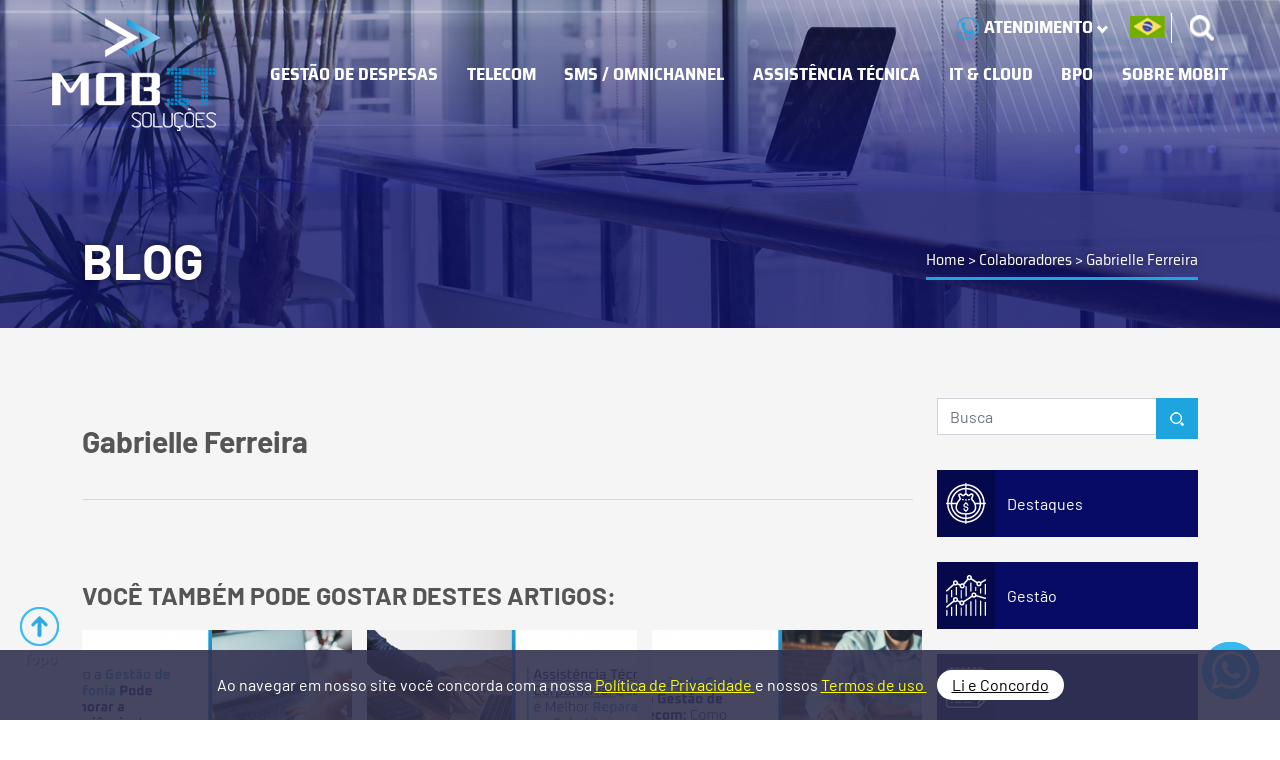

--- FILE ---
content_type: text/html; charset=UTF-8
request_url: https://www.mobitsolucoes.com/colaboradores/gabrielle-ferreira
body_size: 125720
content:
<!DOCTYPE html>
<html lang="pt-br">
<head>

    <meta charset="UTF-8">    
    <meta name="author" content="Kryzalis Sites - kryzalis.com.br" />
    <meta name="publisher" content="Kryzalis Sites - kryzalis.com.br" />
    <meta name="viewport" content="width=device-width, initial-scale=1.0">
    <meta http-equiv="X-UA-Compatible" content="IE=edge">

    <link rel="shortcut icon" href="https://www.mobitsolucoes.com/wp-content/themes/tema-principal/assets/imagens/favicon.ico">
    <base href="https://www.mobitsolucoes.com/wp-content/themes/tema-principal/">


    <link rel="preloader" href="assets/fonts/barlow/7cHpv4kjgoGqM7EPC8E46HsxnA.woff2" type="font/woff2" as="font" crossorigin>
    <link rel="preloader" href="assets/fonts/barlow/7cHqv4kjgoGqM7E30-8c4FAtlT47dw.woff2" type="font/woff2" as="font" crossorigin>
    <link rel="preloader" href="assets/fonts/barlow/7cHqv4kjgoGqM7E3_-gc4FAtlT47dw.woff2" type="font/woff2" as="font" crossorigin>
    <link rel="preloader" href="assets/fonts/barlow/7cHqv4kjgoGqM7E3j-wc4FAtlT47dw.woff2" type="font/woff2" as="font" crossorigin>
    <link rel="preloader" href="assets/fonts/barlow/7cHqv4kjgoGqM7E3p-kc4FAtlT47dw.woff2" type="font/woff2" as="font" crossorigin>
    <link rel="preloader" href="assets/fonts/barlow/7cHqv4kjgoGqM7E3q-0c4FAtlT47dw.woff2" type="font/woff2" as="font" crossorigin>
    <link rel="preloader" href="assets/fonts/barlow/7cHqv4kjgoGqM7E3t-4c4FAtlT47dw.woff2" type="font/woff2" as="font" crossorigin>
    <link rel="preloader" href="assets/fonts/barlow/7cHqv4kjgoGqM7E3w-oc4FAtlT47dw.woff2" type="font/woff2" as="font" crossorigin>
    <link rel="preloader" href="assets/fonts/barlow/7cHrv4kjgoGqM7E3b8s8yn4hnCci.woff2" type="font/woff2" as="font" crossorigin>
    <link rel="preloader" href="assets/fonts/barlow/7cHrv4kjgoGqM7E_Ccs8yn4hnCci.woff2" type="font/woff2" as="font" crossorigin>
    <link rel="preloader" href="assets/fonts/barlow/7cHsv4kjgoGqM7E_CfO451optzsrd6m9.woff2" type="font/woff2" as="font" crossorigin>
    <link rel="preloader" href="assets/fonts/barlow/7cHsv4kjgoGqM7E_CfOA5Voptzsrd6m9.woff2" type="font/woff2" as="font" crossorigin>
    <link rel="preloader" href="assets/fonts/barlow/7cHsv4kjgoGqM7E_CfOQ4loptzsrd6m9.woff2" type="font/woff2" as="font" crossorigin>
    <link rel="preloader" href="assets/fonts/barlow/7cHsv4kjgoGqM7E_CfOc5loptzsrd6m9.woff2" type="font/woff2" as="font" crossorigin>
    <link rel="preloader" href="assets/fonts/barlow/7cHsv4kjgoGqM7E_CfP04Voptzsrd6m9.woff2" type="font/woff2" as="font" crossorigin>
    <link rel="preloader" href="assets/fonts/barlow/7cHsv4kjgoGqM7E_CfPI41optzsrd6m9.woff2" type="font/woff2" as="font" crossorigin>
    <link rel="preloader" href="assets/fonts/barlow/7cHsv4kjgoGqM7E_CfPk5Foptzsrd6m9.woff2" type="font/woff2" as="font" crossorigin>
    <link rel="preloader" href="assets/fonts/barlow/7cHtv4kjgoGqM7E_CfNYwHoDmTcibrA.woff2" type="font/woff2" as="font" crossorigin>
    <link rel="preloader" href="assets/fonts/montserrat/JTUFjIg1_i6t8kCHKm459Wx7xQYXK0vOoz6jq0N6aX9-p7K5ILg.woff2" type="font/woff2" as="font" crossorigin>
    <link rel="preloader" href="assets/fonts/montserrat/JTUFjIg1_i6t8kCHKm459Wx7xQYXK0vOoz6jq3p6aX9-p7K5ILg.woff2" type="font/woff2" as="font" crossorigin>
    <link rel="preloader" href="assets/fonts/montserrat/JTUFjIg1_i6t8kCHKm459Wx7xQYXK0vOoz6jq5Z9aX9-p7K5ILg.woff2" type="font/woff2" as="font" crossorigin>
    <link rel="preloader" href="assets/fonts/montserrat/JTUFjIg1_i6t8kCHKm459Wx7xQYXK0vOoz6jq6R8aX9-p7K5ILg.woff2" type="font/woff2" as="font" crossorigin>
    <link rel="preloader" href="assets/fonts/montserrat/JTUFjIg1_i6t8kCHKm459Wx7xQYXK0vOoz6jq6R9aX9-p7K5ILg.woff2" type="font/woff2" as="font" crossorigin>
    <link rel="preloader" href="assets/fonts/montserrat/JTUFjIg1_i6t8kCHKm459Wx7xQYXK0vOoz6jq_p9aX9-p7K5ILg.woff2" type="font/woff2" as="font" crossorigin>
    <link rel="preloader" href="assets/fonts/montserrat/JTUFjIg1_i6t8kCHKm459Wx7xQYXK0vOoz6jqw16aX9-p7K5ILg.woff2" type="font/woff2" as="font" crossorigin>
    <link rel="preloader" href="assets/fonts/montserrat/JTUFjIg1_i6t8kCHKm459Wx7xQYXK0vOoz6jqyR6aX9-p7K5ILg.woff2" type="font/woff2" as="font" crossorigin>
    <link rel="preloader" href="assets/fonts/montserrat/JTUFjIg1_i6t8kCHKm459Wx7xQYXK0vOoz6jqyR9aX9-p7K5ILg.woff2" type="font/woff2" as="font" crossorigin>
    <link rel="preloader" href="assets/fonts/montserrat/JTUHjIg1_i6t8kCHKm4532VJOt5-QNFgpCs16Ew-Y3tcoqK5.woff2" type="font/woff2" as="font" crossorigin>
    <link rel="preloader" href="assets/fonts/montserrat/JTUHjIg1_i6t8kCHKm4532VJOt5-QNFgpCtZ6Ew-Y3tcoqK5.woff2" type="font/woff2" as="font" crossorigin>
    <link rel="preloader" href="assets/fonts/montserrat/JTUHjIg1_i6t8kCHKm4532VJOt5-QNFgpCtr6Ew-Y3tcoqK5.woff2" type="font/woff2" as="font" crossorigin>
    <link rel="preloader" href="assets/fonts/montserrat/JTUHjIg1_i6t8kCHKm4532VJOt5-QNFgpCtr6Uw-Y3tcoqK5.woff2" type="font/woff2" as="font" crossorigin>
    <link rel="preloader" href="assets/fonts/montserrat/JTUHjIg1_i6t8kCHKm4532VJOt5-QNFgpCu170w-Y3tcoqK5.woff2" type="font/woff2" as="font" crossorigin>
    <link rel="preloader" href="assets/fonts/montserrat/JTUHjIg1_i6t8kCHKm4532VJOt5-QNFgpCuM70w-Y3tcoqK5.woff2" type="font/woff2" as="font" crossorigin>
    <link rel="preloader" href="assets/fonts/montserrat/JTUHjIg1_i6t8kCHKm4532VJOt5-QNFgpCvC70w-Y3tcoqK5.woff2" type="font/woff2" as="font" crossorigin>
    <link rel="preloader" href="assets/fonts/montserrat/JTUHjIg1_i6t8kCHKm4532VJOt5-QNFgpCvr6Ew-Y3tcoqK5.woff2" type="font/woff2" as="font" crossorigin>
    <link rel="preloader" href="assets/fonts/montserrat/JTUHjIg1_i6t8kCHKm4532VJOt5-QNFgpCvr70w-Y3tcoqK5.woff2" type="font/woff2" as="font" crossorigin>
    <link rel="preloader" href="assets/fonts/saira-semi-condensed/U9MD6c-2-nnJkHxyCjRcnMHcWVWV1cWRRU8LYuceqGT-.woff2" type="font/woff2" as="font" crossorigin>
    <link rel="preloader" href="assets/fonts/saira-semi-condensed/U9MM6c-2-nnJkHxyCjRcnMHcWVWV1cWRRXe3TcMWg3j36Ebz.woff2" type="font/woff2" as="font" crossorigin>
    <link rel="preloader" href="assets/fonts/saira-semi-condensed/U9MM6c-2-nnJkHxyCjRcnMHcWVWV1cWRRXePT8MWg3j36Ebz.woff2" type="font/woff2" as="font" crossorigin>
    <link rel="preloader" href="assets/fonts/saira-semi-condensed/U9MM6c-2-nnJkHxyCjRcnMHcWVWV1cWRRXenSsMWg3j36Ebz.woff2" type="font/woff2" as="font" crossorigin>
    <link rel="preloader" href="assets/fonts/saira-semi-condensed/U9MM6c-2-nnJkHxyCjRcnMHcWVWV1cWRRXerTsMWg3j36Ebz.woff2" type="font/woff2" as="font" crossorigin>
    <link rel="preloader" href="assets/fonts/saira-semi-condensed/U9MM6c-2-nnJkHxyCjRcnMHcWVWV1cWRRXfDScMWg3j36Ebz.woff2" type="font/woff2" as="font" crossorigin>
    <link rel="preloader" href="assets/fonts/saira-semi-condensed/U9MM6c-2-nnJkHxyCjRcnMHcWVWV1cWRRXfTTMMWg3j36Ebz.woff2" type="font/woff2" as="font" crossorigin>
    <link rel="preloader" href="assets/fonts/saira-semi-condensed/U9MM6c-2-nnJkHxyCjRcnMHcWVWV1cWRRXf_S8MWg3j36Ebz.woff2" type="font/woff2" as="font" crossorigin>
    <link rel="preloader" href="assets/fonts/saira-semi-condensed/U9MN6c-2-nnJkHxyCjRcnMHcWVWV1cWRRXdvaOM8rXT-8V8.woff2" type="font/woff2" as="font" crossorigin>
    <link rel="preloader" href="assets/fonts/yellowtail/OZpGg_pnoDtINPfRIlLotlzNwED-b4g.woff2" type="font/woff2" as="font" crossorigin>
    <!--================-->
    <!--================-->
    <!-- PRELOADERS CSS-->
    <link rel="preload" href="assets/css/theme.css?v=2" as="style">
    <link rel="preload" href="assets/css/theme2.css?v=2" as="style">
    <link rel="preload" href="style.css" as="style">
    <!--================-->
    <!--================-->
    <!-- PRELOADERS JS-->
    <link rel="preload" href="assets/js/theme.js" as="script">

    <!--================-->
    <!--================-->
    <!-- CSSS-->
    <link rel="stylesheet" href="assets/css/theme.css?v=2">
    <link rel="stylesheet" href="assets/css/theme2.css?v=2">
    <link rel="stylesheet" href="style.css">
    <!--================-->
    <!--================-->
    <!-- FAVICON-->
    <link rel="icon" href="assets/images/favicon.png" type="image/png">
    <meta name="msapplication-tap-highlight" content="no">
    <!--================-->
    <!--================-->
    <!-- add to home screen (ios)-->
    <meta name="apple-mobile-web-app-capable" content="yes">
    <meta name="apple-mobile-web-app-title" content="MOBIT SOLUÇÕES &#8211; GESTÃO INTEGRADA DE TELECOM E TI PARA SUCESSO DE NEGÓCIO">
    <meta name="apple-mobile-web-app-status-bar-style" content="#00002E">
    <!--===============-->
    <!--===============-->
    <!-- add to home screen (chrome)-->
    <meta name="mobile-web-app-capable" content="yes">
    <meta name="application-name" content="MOBIT SOLUÇÕES &#8211; GESTÃO INTEGRADA DE TELECOM E TI PARA SUCESSO DE NEGÓCIO">
    <meta name="theme-color" content="#00002E">
    <meta name="msapplication-TileColor" content="#00002E">

    <meta property="og:url"           content="https://www.mobitsolucoes.com/colaboradores/gabrielle-ferreira" />
    <meta property="og:type"          content="website" />
            <title>Gabrielle Ferreira</title> 
        <meta property="og:image" content="https://www.mobitsolucoes.com/wp-content/uploads/2023/02/gabrielle.png">
        <meta property="og:title"         content="Gabrielle Ferreira" />
        <meta property="og:description"   content="<p>Encantadora de Clientes</p>
" />
              
    
        

        
    <!-- wp_head();  -->
    <meta name='robots' content='index, follow, max-image-preview:large, max-snippet:-1, max-video-preview:-1' />

	<!-- This site is optimized with the Yoast SEO plugin v26.8 - https://yoast.com/product/yoast-seo-wordpress/ -->
	<link rel="canonical" href="https://www.mobitsolucoes.com/colaboradores/gabrielle-ferreira" />
	<meta property="og:locale" content="pt_BR" />
	<meta property="og:type" content="article" />
	<meta property="og:title" content="Gabrielle Ferreira - MOBIT SOLUÇÕES - GESTÃO INTEGRADA DE TELECOM E TI PARA SUCESSO DE NEGÓCIO" />
	<meta property="og:description" content="Encantadora de Clientes" />
	<meta property="og:url" content="https://www.mobitsolucoes.com/colaboradores/gabrielle-ferreira" />
	<meta property="og:site_name" content="MOBIT SOLUÇÕES - GESTÃO INTEGRADA DE TELECOM E TI PARA SUCESSO DE NEGÓCIO" />
	<meta property="article:publisher" content="https://www.facebook.com/mobitsolucoes" />
	<meta property="article:modified_time" content="2025-03-18T13:08:48+00:00" />
	<meta property="og:image" content="https://www.mobitsolucoes.com/wp-content/uploads/2023/02/gabrielle.png" />
	<meta property="og:image:width" content="270" />
	<meta property="og:image:height" content="200" />
	<meta property="og:image:type" content="image/png" />
	<meta name="twitter:card" content="summary_large_image" />
	<meta name="twitter:label1" content="Est. tempo de leitura" />
	<meta name="twitter:data1" content="1 minuto" />
	<script type="application/ld+json" class="yoast-schema-graph">{"@context":"https://schema.org","@graph":[{"@type":"WebPage","@id":"https://www.mobitsolucoes.com/colaboradores/gabrielle-ferreira","url":"https://www.mobitsolucoes.com/colaboradores/gabrielle-ferreira","name":"Gabrielle Ferreira - MOBIT SOLUÇÕES - GESTÃO INTEGRADA DE TELECOM E TI PARA SUCESSO DE NEGÓCIO","isPartOf":{"@id":"https://www.mobitsolucoes.com/#website"},"primaryImageOfPage":{"@id":"https://www.mobitsolucoes.com/colaboradores/gabrielle-ferreira#primaryimage"},"image":{"@id":"https://www.mobitsolucoes.com/colaboradores/gabrielle-ferreira#primaryimage"},"thumbnailUrl":"https://www.mobitsolucoes.com/wp-content/uploads/2023/02/gabrielle.png","datePublished":"2023-02-17T19:11:09+00:00","dateModified":"2025-03-18T13:08:48+00:00","breadcrumb":{"@id":"https://www.mobitsolucoes.com/colaboradores/gabrielle-ferreira#breadcrumb"},"inLanguage":"pt-BR","potentialAction":[{"@type":"ReadAction","target":["https://www.mobitsolucoes.com/colaboradores/gabrielle-ferreira"]}]},{"@type":"ImageObject","inLanguage":"pt-BR","@id":"https://www.mobitsolucoes.com/colaboradores/gabrielle-ferreira#primaryimage","url":"https://www.mobitsolucoes.com/wp-content/uploads/2023/02/gabrielle.png","contentUrl":"https://www.mobitsolucoes.com/wp-content/uploads/2023/02/gabrielle.png","width":270,"height":200},{"@type":"BreadcrumbList","@id":"https://www.mobitsolucoes.com/colaboradores/gabrielle-ferreira#breadcrumb","itemListElement":[{"@type":"ListItem","position":1,"name":"Início","item":"https://www.mobitsolucoes.com/"},{"@type":"ListItem","position":2,"name":"Colaboradores","item":"https://www.mobitsolucoes.com/colaboradores"},{"@type":"ListItem","position":3,"name":"Gabrielle Ferreira"}]},{"@type":"WebSite","@id":"https://www.mobitsolucoes.com/#website","url":"https://www.mobitsolucoes.com/","name":"MOBIT SOLUÇÕES - GESTÃO INTEGRADA DE TELECOM E TI PARA SUCESSO DE NEGÓCIO","description":"MOBIT SOLUÇÕES - GESTÃO INTEGRADA DE TELECOM E TI PARA SUCESSO DE NEGÓCIO","publisher":{"@id":"https://www.mobitsolucoes.com/#organization"},"potentialAction":[{"@type":"SearchAction","target":{"@type":"EntryPoint","urlTemplate":"https://www.mobitsolucoes.com/?s={search_term_string}"},"query-input":{"@type":"PropertyValueSpecification","valueRequired":true,"valueName":"search_term_string"}}],"inLanguage":"pt-BR"},{"@type":"Organization","@id":"https://www.mobitsolucoes.com/#organization","name":"Mobit Soluções","alternateName":"Mobit","url":"https://www.mobitsolucoes.com/","logo":{"@type":"ImageObject","inLanguage":"pt-BR","@id":"https://www.mobitsolucoes.com/#/schema/logo/image/","url":"https://www.mobitsolucoes.com/wp-content/uploads/2021/07/logo.png","contentUrl":"https://www.mobitsolucoes.com/wp-content/uploads/2021/07/logo.png","width":164,"height":113,"caption":"Mobit Soluções"},"image":{"@id":"https://www.mobitsolucoes.com/#/schema/logo/image/"},"sameAs":["https://www.facebook.com/mobitsolucoes","https://www.linkedin.com/company/mobitsolucoes/"]}]}</script>
	<!-- / Yoast SEO plugin. -->


<link rel='dns-prefetch' href='//www.googletagmanager.com' />
<link rel="alternate" title="oEmbed (JSON)" type="application/json+oembed" href="https://www.mobitsolucoes.com/wp-json/oembed/1.0/embed?url=https%3A%2F%2Fwww.mobitsolucoes.com%2Fcolaboradores%2Fgabrielle-ferreira" />
<link rel="alternate" title="oEmbed (XML)" type="text/xml+oembed" href="https://www.mobitsolucoes.com/wp-json/oembed/1.0/embed?url=https%3A%2F%2Fwww.mobitsolucoes.com%2Fcolaboradores%2Fgabrielle-ferreira&#038;format=xml" />
		<!-- This site uses the Google Analytics by MonsterInsights plugin v9.11.1 - Using Analytics tracking - https://www.monsterinsights.com/ -->
							<script src="//www.googletagmanager.com/gtag/js?id=G-G5LJQQ46N5"  data-cfasync="false" data-wpfc-render="false" type="text/javascript" async></script>
			<script data-cfasync="false" data-wpfc-render="false" type="text/javascript">
				var mi_version = '9.11.1';
				var mi_track_user = true;
				var mi_no_track_reason = '';
								var MonsterInsightsDefaultLocations = {"page_location":"https:\/\/www.mobitsolucoes.com\/colaboradores\/gabrielle-ferreira\/"};
								if ( typeof MonsterInsightsPrivacyGuardFilter === 'function' ) {
					var MonsterInsightsLocations = (typeof MonsterInsightsExcludeQuery === 'object') ? MonsterInsightsPrivacyGuardFilter( MonsterInsightsExcludeQuery ) : MonsterInsightsPrivacyGuardFilter( MonsterInsightsDefaultLocations );
				} else {
					var MonsterInsightsLocations = (typeof MonsterInsightsExcludeQuery === 'object') ? MonsterInsightsExcludeQuery : MonsterInsightsDefaultLocations;
				}

								var disableStrs = [
										'ga-disable-G-G5LJQQ46N5',
									];

				/* Function to detect opted out users */
				function __gtagTrackerIsOptedOut() {
					for (var index = 0; index < disableStrs.length; index++) {
						if (document.cookie.indexOf(disableStrs[index] + '=true') > -1) {
							return true;
						}
					}

					return false;
				}

				/* Disable tracking if the opt-out cookie exists. */
				if (__gtagTrackerIsOptedOut()) {
					for (var index = 0; index < disableStrs.length; index++) {
						window[disableStrs[index]] = true;
					}
				}

				/* Opt-out function */
				function __gtagTrackerOptout() {
					for (var index = 0; index < disableStrs.length; index++) {
						document.cookie = disableStrs[index] + '=true; expires=Thu, 31 Dec 2099 23:59:59 UTC; path=/';
						window[disableStrs[index]] = true;
					}
				}

				if ('undefined' === typeof gaOptout) {
					function gaOptout() {
						__gtagTrackerOptout();
					}
				}
								window.dataLayer = window.dataLayer || [];

				window.MonsterInsightsDualTracker = {
					helpers: {},
					trackers: {},
				};
				if (mi_track_user) {
					function __gtagDataLayer() {
						dataLayer.push(arguments);
					}

					function __gtagTracker(type, name, parameters) {
						if (!parameters) {
							parameters = {};
						}

						if (parameters.send_to) {
							__gtagDataLayer.apply(null, arguments);
							return;
						}

						if (type === 'event') {
														parameters.send_to = monsterinsights_frontend.v4_id;
							var hookName = name;
							if (typeof parameters['event_category'] !== 'undefined') {
								hookName = parameters['event_category'] + ':' + name;
							}

							if (typeof MonsterInsightsDualTracker.trackers[hookName] !== 'undefined') {
								MonsterInsightsDualTracker.trackers[hookName](parameters);
							} else {
								__gtagDataLayer('event', name, parameters);
							}
							
						} else {
							__gtagDataLayer.apply(null, arguments);
						}
					}

					__gtagTracker('js', new Date());
					__gtagTracker('set', {
						'developer_id.dZGIzZG': true,
											});
					if ( MonsterInsightsLocations.page_location ) {
						__gtagTracker('set', MonsterInsightsLocations);
					}
										__gtagTracker('config', 'G-G5LJQQ46N5', {"forceSSL":"true","link_attribution":"true"} );
										window.gtag = __gtagTracker;										(function () {
						/* https://developers.google.com/analytics/devguides/collection/analyticsjs/ */
						/* ga and __gaTracker compatibility shim. */
						var noopfn = function () {
							return null;
						};
						var newtracker = function () {
							return new Tracker();
						};
						var Tracker = function () {
							return null;
						};
						var p = Tracker.prototype;
						p.get = noopfn;
						p.set = noopfn;
						p.send = function () {
							var args = Array.prototype.slice.call(arguments);
							args.unshift('send');
							__gaTracker.apply(null, args);
						};
						var __gaTracker = function () {
							var len = arguments.length;
							if (len === 0) {
								return;
							}
							var f = arguments[len - 1];
							if (typeof f !== 'object' || f === null || typeof f.hitCallback !== 'function') {
								if ('send' === arguments[0]) {
									var hitConverted, hitObject = false, action;
									if ('event' === arguments[1]) {
										if ('undefined' !== typeof arguments[3]) {
											hitObject = {
												'eventAction': arguments[3],
												'eventCategory': arguments[2],
												'eventLabel': arguments[4],
												'value': arguments[5] ? arguments[5] : 1,
											}
										}
									}
									if ('pageview' === arguments[1]) {
										if ('undefined' !== typeof arguments[2]) {
											hitObject = {
												'eventAction': 'page_view',
												'page_path': arguments[2],
											}
										}
									}
									if (typeof arguments[2] === 'object') {
										hitObject = arguments[2];
									}
									if (typeof arguments[5] === 'object') {
										Object.assign(hitObject, arguments[5]);
									}
									if ('undefined' !== typeof arguments[1].hitType) {
										hitObject = arguments[1];
										if ('pageview' === hitObject.hitType) {
											hitObject.eventAction = 'page_view';
										}
									}
									if (hitObject) {
										action = 'timing' === arguments[1].hitType ? 'timing_complete' : hitObject.eventAction;
										hitConverted = mapArgs(hitObject);
										__gtagTracker('event', action, hitConverted);
									}
								}
								return;
							}

							function mapArgs(args) {
								var arg, hit = {};
								var gaMap = {
									'eventCategory': 'event_category',
									'eventAction': 'event_action',
									'eventLabel': 'event_label',
									'eventValue': 'event_value',
									'nonInteraction': 'non_interaction',
									'timingCategory': 'event_category',
									'timingVar': 'name',
									'timingValue': 'value',
									'timingLabel': 'event_label',
									'page': 'page_path',
									'location': 'page_location',
									'title': 'page_title',
									'referrer' : 'page_referrer',
								};
								for (arg in args) {
																		if (!(!args.hasOwnProperty(arg) || !gaMap.hasOwnProperty(arg))) {
										hit[gaMap[arg]] = args[arg];
									} else {
										hit[arg] = args[arg];
									}
								}
								return hit;
							}

							try {
								f.hitCallback();
							} catch (ex) {
							}
						};
						__gaTracker.create = newtracker;
						__gaTracker.getByName = newtracker;
						__gaTracker.getAll = function () {
							return [];
						};
						__gaTracker.remove = noopfn;
						__gaTracker.loaded = true;
						window['__gaTracker'] = __gaTracker;
					})();
									} else {
										console.log("");
					(function () {
						function __gtagTracker() {
							return null;
						}

						window['__gtagTracker'] = __gtagTracker;
						window['gtag'] = __gtagTracker;
					})();
									}
			</script>
							<!-- / Google Analytics by MonsterInsights -->
		<style id='wp-img-auto-sizes-contain-inline-css' type='text/css'>
img:is([sizes=auto i],[sizes^="auto," i]){contain-intrinsic-size:3000px 1500px}
/*# sourceURL=wp-img-auto-sizes-contain-inline-css */
</style>
<link rel='stylesheet' id='sgr-css' href='https://www.mobitsolucoes.com/wp-content/plugins/simple-google-recaptcha/sgr.css?ver=1675970468' type='text/css' media='all' />
<style id='wp-emoji-styles-inline-css' type='text/css'>

	img.wp-smiley, img.emoji {
		display: inline !important;
		border: none !important;
		box-shadow: none !important;
		height: 1em !important;
		width: 1em !important;
		margin: 0 0.07em !important;
		vertical-align: -0.1em !important;
		background: none !important;
		padding: 0 !important;
	}
/*# sourceURL=wp-emoji-styles-inline-css */
</style>
<link rel='stylesheet' id='wp-block-library-css' href='https://www.mobitsolucoes.com/wp-includes/css/dist/block-library/style.min.css?ver=6.9' type='text/css' media='all' />
<style id='classic-theme-styles-inline-css' type='text/css'>
/*! This file is auto-generated */
.wp-block-button__link{color:#fff;background-color:#32373c;border-radius:9999px;box-shadow:none;text-decoration:none;padding:calc(.667em + 2px) calc(1.333em + 2px);font-size:1.125em}.wp-block-file__button{background:#32373c;color:#fff;text-decoration:none}
/*# sourceURL=/wp-includes/css/classic-themes.min.css */
</style>
<link rel='stylesheet' id='activecampaign-form-block-css' href='https://www.mobitsolucoes.com/wp-content/plugins/activecampaign-subscription-forms/activecampaign-form-block/build/style-index.css?ver=1763141790' type='text/css' media='all' />
<style id='global-styles-inline-css' type='text/css'>
:root{--wp--preset--aspect-ratio--square: 1;--wp--preset--aspect-ratio--4-3: 4/3;--wp--preset--aspect-ratio--3-4: 3/4;--wp--preset--aspect-ratio--3-2: 3/2;--wp--preset--aspect-ratio--2-3: 2/3;--wp--preset--aspect-ratio--16-9: 16/9;--wp--preset--aspect-ratio--9-16: 9/16;--wp--preset--color--black: #000000;--wp--preset--color--cyan-bluish-gray: #abb8c3;--wp--preset--color--white: #ffffff;--wp--preset--color--pale-pink: #f78da7;--wp--preset--color--vivid-red: #cf2e2e;--wp--preset--color--luminous-vivid-orange: #ff6900;--wp--preset--color--luminous-vivid-amber: #fcb900;--wp--preset--color--light-green-cyan: #7bdcb5;--wp--preset--color--vivid-green-cyan: #00d084;--wp--preset--color--pale-cyan-blue: #8ed1fc;--wp--preset--color--vivid-cyan-blue: #0693e3;--wp--preset--color--vivid-purple: #9b51e0;--wp--preset--gradient--vivid-cyan-blue-to-vivid-purple: linear-gradient(135deg,rgb(6,147,227) 0%,rgb(155,81,224) 100%);--wp--preset--gradient--light-green-cyan-to-vivid-green-cyan: linear-gradient(135deg,rgb(122,220,180) 0%,rgb(0,208,130) 100%);--wp--preset--gradient--luminous-vivid-amber-to-luminous-vivid-orange: linear-gradient(135deg,rgb(252,185,0) 0%,rgb(255,105,0) 100%);--wp--preset--gradient--luminous-vivid-orange-to-vivid-red: linear-gradient(135deg,rgb(255,105,0) 0%,rgb(207,46,46) 100%);--wp--preset--gradient--very-light-gray-to-cyan-bluish-gray: linear-gradient(135deg,rgb(238,238,238) 0%,rgb(169,184,195) 100%);--wp--preset--gradient--cool-to-warm-spectrum: linear-gradient(135deg,rgb(74,234,220) 0%,rgb(151,120,209) 20%,rgb(207,42,186) 40%,rgb(238,44,130) 60%,rgb(251,105,98) 80%,rgb(254,248,76) 100%);--wp--preset--gradient--blush-light-purple: linear-gradient(135deg,rgb(255,206,236) 0%,rgb(152,150,240) 100%);--wp--preset--gradient--blush-bordeaux: linear-gradient(135deg,rgb(254,205,165) 0%,rgb(254,45,45) 50%,rgb(107,0,62) 100%);--wp--preset--gradient--luminous-dusk: linear-gradient(135deg,rgb(255,203,112) 0%,rgb(199,81,192) 50%,rgb(65,88,208) 100%);--wp--preset--gradient--pale-ocean: linear-gradient(135deg,rgb(255,245,203) 0%,rgb(182,227,212) 50%,rgb(51,167,181) 100%);--wp--preset--gradient--electric-grass: linear-gradient(135deg,rgb(202,248,128) 0%,rgb(113,206,126) 100%);--wp--preset--gradient--midnight: linear-gradient(135deg,rgb(2,3,129) 0%,rgb(40,116,252) 100%);--wp--preset--font-size--small: 13px;--wp--preset--font-size--medium: 20px;--wp--preset--font-size--large: 36px;--wp--preset--font-size--x-large: 42px;--wp--preset--spacing--20: 0.44rem;--wp--preset--spacing--30: 0.67rem;--wp--preset--spacing--40: 1rem;--wp--preset--spacing--50: 1.5rem;--wp--preset--spacing--60: 2.25rem;--wp--preset--spacing--70: 3.38rem;--wp--preset--spacing--80: 5.06rem;--wp--preset--shadow--natural: 6px 6px 9px rgba(0, 0, 0, 0.2);--wp--preset--shadow--deep: 12px 12px 50px rgba(0, 0, 0, 0.4);--wp--preset--shadow--sharp: 6px 6px 0px rgba(0, 0, 0, 0.2);--wp--preset--shadow--outlined: 6px 6px 0px -3px rgb(255, 255, 255), 6px 6px rgb(0, 0, 0);--wp--preset--shadow--crisp: 6px 6px 0px rgb(0, 0, 0);}:where(.is-layout-flex){gap: 0.5em;}:where(.is-layout-grid){gap: 0.5em;}body .is-layout-flex{display: flex;}.is-layout-flex{flex-wrap: wrap;align-items: center;}.is-layout-flex > :is(*, div){margin: 0;}body .is-layout-grid{display: grid;}.is-layout-grid > :is(*, div){margin: 0;}:where(.wp-block-columns.is-layout-flex){gap: 2em;}:where(.wp-block-columns.is-layout-grid){gap: 2em;}:where(.wp-block-post-template.is-layout-flex){gap: 1.25em;}:where(.wp-block-post-template.is-layout-grid){gap: 1.25em;}.has-black-color{color: var(--wp--preset--color--black) !important;}.has-cyan-bluish-gray-color{color: var(--wp--preset--color--cyan-bluish-gray) !important;}.has-white-color{color: var(--wp--preset--color--white) !important;}.has-pale-pink-color{color: var(--wp--preset--color--pale-pink) !important;}.has-vivid-red-color{color: var(--wp--preset--color--vivid-red) !important;}.has-luminous-vivid-orange-color{color: var(--wp--preset--color--luminous-vivid-orange) !important;}.has-luminous-vivid-amber-color{color: var(--wp--preset--color--luminous-vivid-amber) !important;}.has-light-green-cyan-color{color: var(--wp--preset--color--light-green-cyan) !important;}.has-vivid-green-cyan-color{color: var(--wp--preset--color--vivid-green-cyan) !important;}.has-pale-cyan-blue-color{color: var(--wp--preset--color--pale-cyan-blue) !important;}.has-vivid-cyan-blue-color{color: var(--wp--preset--color--vivid-cyan-blue) !important;}.has-vivid-purple-color{color: var(--wp--preset--color--vivid-purple) !important;}.has-black-background-color{background-color: var(--wp--preset--color--black) !important;}.has-cyan-bluish-gray-background-color{background-color: var(--wp--preset--color--cyan-bluish-gray) !important;}.has-white-background-color{background-color: var(--wp--preset--color--white) !important;}.has-pale-pink-background-color{background-color: var(--wp--preset--color--pale-pink) !important;}.has-vivid-red-background-color{background-color: var(--wp--preset--color--vivid-red) !important;}.has-luminous-vivid-orange-background-color{background-color: var(--wp--preset--color--luminous-vivid-orange) !important;}.has-luminous-vivid-amber-background-color{background-color: var(--wp--preset--color--luminous-vivid-amber) !important;}.has-light-green-cyan-background-color{background-color: var(--wp--preset--color--light-green-cyan) !important;}.has-vivid-green-cyan-background-color{background-color: var(--wp--preset--color--vivid-green-cyan) !important;}.has-pale-cyan-blue-background-color{background-color: var(--wp--preset--color--pale-cyan-blue) !important;}.has-vivid-cyan-blue-background-color{background-color: var(--wp--preset--color--vivid-cyan-blue) !important;}.has-vivid-purple-background-color{background-color: var(--wp--preset--color--vivid-purple) !important;}.has-black-border-color{border-color: var(--wp--preset--color--black) !important;}.has-cyan-bluish-gray-border-color{border-color: var(--wp--preset--color--cyan-bluish-gray) !important;}.has-white-border-color{border-color: var(--wp--preset--color--white) !important;}.has-pale-pink-border-color{border-color: var(--wp--preset--color--pale-pink) !important;}.has-vivid-red-border-color{border-color: var(--wp--preset--color--vivid-red) !important;}.has-luminous-vivid-orange-border-color{border-color: var(--wp--preset--color--luminous-vivid-orange) !important;}.has-luminous-vivid-amber-border-color{border-color: var(--wp--preset--color--luminous-vivid-amber) !important;}.has-light-green-cyan-border-color{border-color: var(--wp--preset--color--light-green-cyan) !important;}.has-vivid-green-cyan-border-color{border-color: var(--wp--preset--color--vivid-green-cyan) !important;}.has-pale-cyan-blue-border-color{border-color: var(--wp--preset--color--pale-cyan-blue) !important;}.has-vivid-cyan-blue-border-color{border-color: var(--wp--preset--color--vivid-cyan-blue) !important;}.has-vivid-purple-border-color{border-color: var(--wp--preset--color--vivid-purple) !important;}.has-vivid-cyan-blue-to-vivid-purple-gradient-background{background: var(--wp--preset--gradient--vivid-cyan-blue-to-vivid-purple) !important;}.has-light-green-cyan-to-vivid-green-cyan-gradient-background{background: var(--wp--preset--gradient--light-green-cyan-to-vivid-green-cyan) !important;}.has-luminous-vivid-amber-to-luminous-vivid-orange-gradient-background{background: var(--wp--preset--gradient--luminous-vivid-amber-to-luminous-vivid-orange) !important;}.has-luminous-vivid-orange-to-vivid-red-gradient-background{background: var(--wp--preset--gradient--luminous-vivid-orange-to-vivid-red) !important;}.has-very-light-gray-to-cyan-bluish-gray-gradient-background{background: var(--wp--preset--gradient--very-light-gray-to-cyan-bluish-gray) !important;}.has-cool-to-warm-spectrum-gradient-background{background: var(--wp--preset--gradient--cool-to-warm-spectrum) !important;}.has-blush-light-purple-gradient-background{background: var(--wp--preset--gradient--blush-light-purple) !important;}.has-blush-bordeaux-gradient-background{background: var(--wp--preset--gradient--blush-bordeaux) !important;}.has-luminous-dusk-gradient-background{background: var(--wp--preset--gradient--luminous-dusk) !important;}.has-pale-ocean-gradient-background{background: var(--wp--preset--gradient--pale-ocean) !important;}.has-electric-grass-gradient-background{background: var(--wp--preset--gradient--electric-grass) !important;}.has-midnight-gradient-background{background: var(--wp--preset--gradient--midnight) !important;}.has-small-font-size{font-size: var(--wp--preset--font-size--small) !important;}.has-medium-font-size{font-size: var(--wp--preset--font-size--medium) !important;}.has-large-font-size{font-size: var(--wp--preset--font-size--large) !important;}.has-x-large-font-size{font-size: var(--wp--preset--font-size--x-large) !important;}
:where(.wp-block-post-template.is-layout-flex){gap: 1.25em;}:where(.wp-block-post-template.is-layout-grid){gap: 1.25em;}
:where(.wp-block-term-template.is-layout-flex){gap: 1.25em;}:where(.wp-block-term-template.is-layout-grid){gap: 1.25em;}
:where(.wp-block-columns.is-layout-flex){gap: 2em;}:where(.wp-block-columns.is-layout-grid){gap: 2em;}
:root :where(.wp-block-pullquote){font-size: 1.5em;line-height: 1.6;}
/*# sourceURL=global-styles-inline-css */
</style>
<link rel='stylesheet' id='contact-form-7-css' href='https://www.mobitsolucoes.com/wp-content/plugins/contact-form-7/includes/css/styles.css?ver=6.1.4' type='text/css' media='all' />
<style id='contact-form-7-inline-css' type='text/css'>
.wpcf7 .wpcf7-recaptcha iframe {margin-bottom: 0;}.wpcf7 .wpcf7-recaptcha[data-align="center"] > div {margin: 0 auto;}.wpcf7 .wpcf7-recaptcha[data-align="right"] > div {margin: 0 0 0 auto;}
/*# sourceURL=contact-form-7-inline-css */
</style>
<link rel='stylesheet' id='jet-fb-option-field-select-css' href='https://www.mobitsolucoes.com/wp-content/plugins/jetformbuilder/modules/option-field/assets/build/select.css?ver=0edd78a6f12e2b918b82' type='text/css' media='all' />
<link rel='stylesheet' id='jet-fb-option-field-checkbox-css' href='https://www.mobitsolucoes.com/wp-content/plugins/jetformbuilder/modules/option-field/assets/build/checkbox.css?ver=6e25adbbae5a5d1bb65e' type='text/css' media='all' />
<link rel='stylesheet' id='jet-fb-option-field-radio-css' href='https://www.mobitsolucoes.com/wp-content/plugins/jetformbuilder/modules/option-field/assets/build/radio.css?ver=7c6d0d4d7df91e6bd6a4' type='text/css' media='all' />
<link rel='stylesheet' id='jet-fb-advanced-choices-css' href='https://www.mobitsolucoes.com/wp-content/plugins/jetformbuilder/modules/advanced-choices/assets/build/main.css?ver=ca05550a7cac3b9b55a3' type='text/css' media='all' />
<link rel='stylesheet' id='jet-fb-wysiwyg-css' href='https://www.mobitsolucoes.com/wp-content/plugins/jetformbuilder/modules/wysiwyg/assets/build/wysiwyg.css?ver=5a4d16fb6d7a94700261' type='text/css' media='all' />
<link rel='stylesheet' id='jet-fb-switcher-css' href='https://www.mobitsolucoes.com/wp-content/plugins/jetformbuilder/modules/switcher/assets/build/switcher.css?ver=06c887a8b9195e5a119d' type='text/css' media='all' />
<script type="text/javascript" id="sgr-js-extra">
/* <![CDATA[ */
var sgr = {"sgr_site_key":"6LfZCm4kAAAAAEnTggjllWk5J166UFwyXo7pysfF"};
//# sourceURL=sgr-js-extra
/* ]]> */
</script>
<script type="text/javascript" src="https://www.mobitsolucoes.com/wp-content/plugins/simple-google-recaptcha/sgr.js?ver=1675970468" id="sgr-js"></script>
<script type="text/javascript" src="https://www.mobitsolucoes.com/wp-content/plugins/google-analytics-for-wordpress/assets/js/frontend-gtag.min.js?ver=9.11.1" id="monsterinsights-frontend-script-js" async="async" data-wp-strategy="async"></script>
<script data-cfasync="false" data-wpfc-render="false" type="text/javascript" id='monsterinsights-frontend-script-js-extra'>/* <![CDATA[ */
var monsterinsights_frontend = {"js_events_tracking":"true","download_extensions":"doc,pdf,ppt,zip,xls,docx,pptx,xlsx","inbound_paths":"[{\"path\":\"\\\/go\\\/\",\"label\":\"affiliate\"},{\"path\":\"\\\/recommend\\\/\",\"label\":\"affiliate\"}]","home_url":"https:\/\/www.mobitsolucoes.com","hash_tracking":"false","v4_id":"G-G5LJQQ46N5"};/* ]]> */
</script>
<link rel="https://api.w.org/" href="https://www.mobitsolucoes.com/wp-json/" /><link rel="EditURI" type="application/rsd+xml" title="RSD" href="https://www.mobitsolucoes.com/xmlrpc.php?rsd" />
<link rel='shortlink' href='https://www.mobitsolucoes.com/?p=1104' />
<meta name="generator" content="Site Kit by Google 1.170.0" /><!-- HFCM by 99 Robots - Snippet # 1: Tag do Google ADS AW-16473691258 -->
<!-- Google tag (gtag.js) -->
<script async src="https://www.googletagmanager.com/gtag/js?id=AW-16473691258"></script>
<script>
  window.dataLayer = window.dataLayer || [];
  function gtag(){dataLayer.push(arguments);}
  gtag('js', new Date());

  gtag('config', 'AW-16473691258');
</script>
<!-- /end HFCM by 99 Robots -->
<meta name="generator" content="Elementor 3.34.2; features: e_font_icon_svg, additional_custom_breakpoints; settings: css_print_method-external, google_font-enabled, font_display-swap">
			<style>
				.e-con.e-parent:nth-of-type(n+4):not(.e-lazyloaded):not(.e-no-lazyload),
				.e-con.e-parent:nth-of-type(n+4):not(.e-lazyloaded):not(.e-no-lazyload) * {
					background-image: none !important;
				}
				@media screen and (max-height: 1024px) {
					.e-con.e-parent:nth-of-type(n+3):not(.e-lazyloaded):not(.e-no-lazyload),
					.e-con.e-parent:nth-of-type(n+3):not(.e-lazyloaded):not(.e-no-lazyload) * {
						background-image: none !important;
					}
				}
				@media screen and (max-height: 640px) {
					.e-con.e-parent:nth-of-type(n+2):not(.e-lazyloaded):not(.e-no-lazyload),
					.e-con.e-parent:nth-of-type(n+2):not(.e-lazyloaded):not(.e-no-lazyload) * {
						background-image: none !important;
					}
				}
			</style>
			<!-- Meta Pixel Code -->
<script>
!function(f,b,e,v,n,t,s)
{if(f.fbq)return;n=f.fbq=function(){n.callMethod?
n.callMethod.apply(n,arguments):n.queue.push(arguments)};
if(!f._fbq)f._fbq=n;n.push=n;n.loaded=!0;n.version='2.0';
n.queue=[];t=b.createElement(e);t.async=!0;
t.src=v;s=b.getElementsByTagName(e)[0];
s.parentNode.insertBefore(t,s)}(window, document,'script',
'https://connect.facebook.net/en_US/fbevents.js');
fbq('init', '1085440159859446');
fbq('track', 'PageView');
</script>
<noscript><img height="1" width="1" style="display:none"
src="https://www.facebook.com/tr?id=1085440159859446&ev=PageView&noscript=1"
/></noscript>
<!-- End Meta Pixel Code --><!-- Meta Pixel Code -->
<script>
!function(f,b,e,v,n,t,s)
{if(f.fbq)return;n=f.fbq=function(){n.callMethod?
n.callMethod.apply(n,arguments):n.queue.push(arguments)};
if(!f._fbq)f._fbq=n;n.push=n;n.loaded=!0;n.version='2.0';
n.queue=[];t=b.createElement(e);t.async=!0;
t.src=v;s=b.getElementsByTagName(e)[0];
s.parentNode.insertBefore(t,s)}(window, document,'script',
'https://connect.facebook.net/en_US/fbevents.js');
fbq('init', '1066127058491884');
fbq('track', 'PageView');
</script>
<noscript><img height="1" width="1" style="display:none"
src="https://www.facebook.com/tr?id=1066127058491884&ev=PageView&noscript=1"
/></noscript>
<!-- End Meta Pixel Code --><script type="text/javascript">
    (function(c,l,a,r,i,t,y){
        c[a]=c[a]||function(){(c[a].q=c[a].q||[]).push(arguments)};
        t=l.createElement(r);t.async=1;t.src="https://www.clarity.ms/tag/"+i;
        y=l.getElementsByTagName(r)[0];y.parentNode.insertBefore(t,y);
    })(window, document, "clarity", "script", "obu087pdas");
</script><!-- Google tag (gtag.js) -->
<script async src="https://www.googletagmanager.com/gtag/js?id=G-G5LJQQ46N5"></script>
<script>
  window.dataLayer = window.dataLayer || [];
  function gtag(){dataLayer.push(arguments);}
  gtag('js', new Date());

  gtag('config', 'G-G5LJQQ46N5');
</script><!-- Google Tag Manager -->
<script>(function(w,d,s,l,i){w[l]=w[l]||[];w[l].push({'gtm.start':
new Date().getTime(),event:'gtm.js'});var f=d.getElementsByTagName(s)[0],
j=d.createElement(s),dl=l!='dataLayer'?'&l='+l:'';j.async=true;j.src=
'https://www.googletagmanager.com/gtm.js?id='+i+dl;f.parentNode.insertBefore(j,f);
})(window,document,'script','dataLayer','GTM-P35MTGBT');</script>
<!-- End Google Tag Manager --><link rel="icon" href="https://www.mobitsolucoes.com/wp-content/uploads/2026/01/cropped-icone-mobit-2-32x32.png" sizes="32x32" />
<link rel="icon" href="https://www.mobitsolucoes.com/wp-content/uploads/2026/01/cropped-icone-mobit-2-192x192.png" sizes="192x192" />
<link rel="apple-touch-icon" href="https://www.mobitsolucoes.com/wp-content/uploads/2026/01/cropped-icone-mobit-2-180x180.png" />
<meta name="msapplication-TileImage" content="https://www.mobitsolucoes.com/wp-content/uploads/2026/01/cropped-icone-mobit-2-270x270.png" />
    <!-- wp_head();  --> 

    <meta name="description" content="">

</head>
<body class=" pg-interna " >
<div class="website" id="topo">
    
    
                <a href="https://web.whatsapp.com/send?phone=551135004088&text=" class="btnwhats hidden-xs hidden-sm" target="_blank"><img src="assets/imagens/whatsapp.png"/></a>
    <a href="https://api.whatsapp.com/send?phone=551135004088&text=" class="btnwhats hidden-md hidden-lg" target="_blank"><img src="assets/imagens/whatsapp.png"/></a>
         

            <div class="aceitar_termos" id="aceitar_termos">
            Ao navegar em nosso site você concorda com a nossa <a href="https://www.mobitsolucoes.com/politica-de-privacidade"> Política de Privacidade </a> e nossos <a href="https://www.mobitsolucoes.com/termos-de-uso"> Termos de uso </a>
            <a onclick="aceitoCookie()" class="ctacookies">Li e Concordo</a> </div>
        <!-- /.newsletter -->
        <style>
            .aceitar_termos{
                position: fixed;
                bottom: 0;
                padding: 20px 20px;
                text-align: center;
                color: #FFF;
                background-color: rgba(50,50,80, 0.9);
                width: 100%;
                z-index: 999999;
                display: none;
            }
            .aceitar_termos a{
                color: #FF0;
            }
            .aceitar_termos a:hover{
                color: #38A7EB;
            }
            a.ctacookies{
                display: inline-block;
                padding: 3px 15px 3px 15px;
                -webkit-border-radius: 50px;
                -moz-border-radius: 50px;
                border-radius: 50px;
                color: #FFF;
                background-color: #FFF;
                color: #000;
                transition: all .2s linear;
                margin-left: 10px;
                cursor: pointer;
            }
            a.ctacookies:hover{                
                color: #FFF;
                background-color: #38A7EB;
            }
        </style>
        <script>
                // aceitar_termos 
                // Origem: xxxxx.com.br
                // Tipo: Usabilidade
                // Cookie criado quando o usuário lê e concorda com nossa política e termos, assim o site não exibe a mensagem solicitando que o internauta concorde novamente.   
                // Duração: 120 Dias
            function aceitoCookie(){    
                var d = new Date();                
                d.setTime(d.getTime() + (120*24*60*60*1000));//120 dias
                var expires = "expires="+ d.toUTCString();
                document.cookie = "aceitar_termos=ok;" + expires + ";path=/";
                document.getElementById('aceitar_termos').style.display = 'none';
            }
            var x = document.cookie;   
            var n = x.indexOf("ceitar_termos=ok");         
            if(n<1){
                document.getElementById('aceitar_termos').style.display = 'block';
            }
        </script>
        

    <div id="app">
        <header class="topo" id="header">
            <div class="topo__main">
                <div class="faixa__topo">
                    <div class="dropdown drop__atendimento">
                        <button class="btn" data-toggle="atendimento"><i class="icon icon-fone-topo"></i> ATENDIMENTO <i class="chevron-down"></i></button>
                        <div class="dropdown__atendimento">
                            <div class="dropdown__atendimento-header">Atendimento ao Cliente</div>
                            <div class="dropdown__atendimento-body">
                                <div class="dropdown__info">
                                    <div class="dropdown__info__title">Telefones:</div>
                                    <div class="dropdown__info__content"><span><i width="20" height="20" class="icon icon-fone-top"></i> &nbsp;&nbsp;+55 11 3500-4088</span><span><img src="assets/imagens/whatsapp2.png" width="23" height="23" alt="">&nbsp;&nbsp;+55 11 3500-4088</span></div>
                                </div>
                                <div class="dropdown__info">
                                    <div class="dropdown__info__title">Horário de atendimento:</div>
                                    <div class="dropdown__info__content">Seg à Sex das 08h as 18h *exceto feriados</div>
                                </div>
                                <div class="dropdown__info">
                                    <div class="dropdown__info__title">E-mail:</div>
                                    <div class="dropdown__info__content">atendimento@mobitsolucoes.com</div>
                                </div>
                            </div>
                        </div>
                    </div>
                    <div class="flag__area"><i class="icon icon-flag-br"></i></div>
                    <div class="search__area">
                        <button class="btn" data-toggle="search" aria-expanded="false" type="button" aria-label="Buscas"><i class="icon__mask icon-search-topo"></i></button>
                        <form class="buscar" action="https://www.mobitsolucoes.com" method="GET" id="searchform">
                            <div class="search__area-form">
                                <input class="search__area-input" type="search" name="s" id="search" placeholder="Procurar">
                                <button class="btn" aria-label="Procurar"><i class="icon__mask icon-search-topo"></i></button>
                            </div>
                        </form>
                        
                    </div>
                </div>
                <div class="mobile__controls">
                    <div class="logo logo--desktop">
                        <a href="https://www.mobitsolucoes.com">
                            <img src="assets/images/logo.png" width="164" heigt="113" alt="MOBIT SOLUÇÕES &#8211; GESTÃO INTEGRADA DE TELECOM E TI PARA SUCESSO DE NEGÓCIO">
                        </a>
                    </div>
                    <div class="logo logo--mobile">
                        <a href="https://www.mobitsolucoes.com">
                            <img src="assets/images/logo.png" width="130" heigt="40" alt="MOBIT SOLUÇÕES &#8211; GESTÃO INTEGRADA DE TELECOM E TI PARA SUCESSO DE NEGÓCIO">
                        </a>
                    </div>
                    <button class="btn" type="button" data-toggle="menu" aria-expanded="false"><i class="bar"></i><i class="bar"></i><i class="bar"></i></button>
                </div>
                <nav class="navbar">
                    <div class="logo logo--mobile">
                        <a href="https://www.mobitsolucoes.com">
                            <img src="assets/images/logo.png" width="164" heigt="113" alt="MOBIT SOLUÇÕES &#8211; GESTÃO INTEGRADA DE TELECOM E TI PARA SUCESSO DE NEGÓCIO">
                        </a>
                    </div>
                    <ul class="navbar__list">
                        <!-- ==================================-->
                        <!-- MENU GROUP-->
                        <li class="navbar__item">
                            <button class="navbar__link" data-toggle="dropdown-menu" data-drop="GESTÃO DE DESPESAS">GESTÃO DE DESPESAS</button>
                            <div class="dropdown__menu beforeload">
                                <div class="dropdown__container">
                                    <div class="dropdown__capa">
                                        <img class="img-fluid" src="https://www.mobitsolucoes.com/wp-content/uploads/2022/10/financa-1-e1664912384721.png" width="200" height="undefined" alt="GESTÃO DE DESPESAS">
                                        <div class="dropdown__name">GESTÃO DE DESPESAS</div>
                                    </div>
                                    <div class="dropdown__body">
                                        

                                        
                                                                                 

                                                    <ul class="drodown__column">
                                                        <li class="dropdown__column__item">
                                                            <a href="https://www.mobitsolucoes.com/mob-gestao-de-contratos-e-despesas">MOB GESTÃO DE CONTRATOS E DESPESAS</a>
                                                        </li>

                                                      
                                                        
                                                            <li class="dropdown__column__item">
                                                                <a href="https://www.mobitsolucoes.com/mob-gestao-de-contratos-e-despesas#negociacoes-de-contratos-tarifas-e-planos">Negociações de Contratos, Tarifas e Planos</a>
                                                            </li>                    
                                                        
                                                      
                                                        
                                                            <li class="dropdown__column__item">
                                                                <a href="https://www.mobitsolucoes.com/mob-gestao-de-contratos-e-despesas#gestao-de-compras">Gestão de Compras</a>
                                                            </li>                    
                                                        
                                                      
                                                        
                                                            <li class="dropdown__column__item">
                                                                <a href="https://www.mobitsolucoes.com/mob-gestao-de-contratos-e-despesas#gestao-de-faturas">Gestão de Faturas</a>
                                                            </li>                    
                                                        
                                                      
                                                        
                                                            <li class="dropdown__column__item">
                                                                <a href="https://www.mobitsolucoes.com/mob-gestao-de-contratos-e-despesas#auditoria-contestacao">Auditoria &#038; Contestação</a>
                                                            </li>                    
                                                        
                                                      
                                                        
                                                            <li class="dropdown__column__item">
                                                                <a href="https://www.mobitsolucoes.com/mob-gestao-de-contratos-e-despesas#otimizacao-de-consumo-e-custo">Otimização de Consumo e Custo</a>
                                                            </li>                    
                                                        
                                                      
                                                        
                                                            <li class="dropdown__column__item">
                                                                <a href="https://www.mobitsolucoes.com/mob-gestao-de-contratos-e-despesas#rateio-de-custo">Rateio de Custo</a>
                                                            </li>                    
                                                        
                                                      
                                                        
                                                            <li class="dropdown__column__item">
                                                                <a href="https://www.mobitsolucoes.com/mob-gestao-de-contratos-e-despesas#gestao-de-pagamentos">Gestão de Pagamentos</a>
                                                            </li>                    
                                                        
                                                      
                                                        
                                                            <li class="dropdown__column__item">
                                                                <a href="https://www.mobitsolucoes.com/mob-gestao-de-contratos-e-despesas#relatorios-dashboards">Relatórios &#038; Dashboards</a>
                                                            </li>                    
                                                        
                                                     

                                                    </ul> 
                                            
                                                                                 

                                                    <ul class="drodown__column">
                                                        <li class="dropdown__column__item">
                                                            <a href="https://www.mobitsolucoes.com/mob-gestao-de-contratos-e-despesas">ÁREAS DE NEGÓCIOS</a>
                                                        </li>

                                                      
                                                        
                                                            <li class="dropdown__column__item">
                                                                <a href="https://www.mobitsolucoes.com/mob-gestao-de-contratos-e-despesas#tem-telefonia-movel-fixa-link-de-dados">TEM (Telecom Expense Management)</a>
                                                            </li>                    
                                                        
                                                      
                                                        
                                                            <li class="dropdown__column__item">
                                                                <a href="https://www.mobitsolucoes.com/mob-gestao-de-contratos-e-despesas#item-it">ITEM IT</a>
                                                            </li>                    
                                                        
                                                      
                                                        
                                                            <li class="dropdown__column__item">
                                                                <a href="https://www.mobitsolucoes.com/mob-gestao-de-contratos-e-despesas#uem-utilities">UEM Utilities</a>
                                                            </li>                    
                                                        
                                                      
                                                        
                                                            <li class="dropdown__column__item">
                                                                <a href="https://www.mobitsolucoes.com/mob-gestao-de-contratos-e-despesas#fem-fleet">FEM Fleet</a>
                                                            </li>                    
                                                        
                                                     

                                                    </ul> 
                                            
                                                                                 

                                                    <ul class="drodown__column">
                                                        <li class="dropdown__column__item">
                                                            <a href="https://www.mobitsolucoes.com/mob-gestao-de-contratos-e-despesas">MOB CONSULTING</a>
                                                        </li>

                                                      
                                                        
                                                            <li class="dropdown__column__item">
                                                                <a href="https://www.mobitsolucoes.com/mob-gestao-de-contratos-e-despesas#estudo-de-custo-benchmarking">Estudo de Custo &#038; Benchmarking</a>
                                                            </li>                    
                                                        
                                                      
                                                        
                                                            <li class="dropdown__column__item">
                                                                <a href="https://www.mobitsolucoes.com/mob-gestao-de-contratos-e-despesas#auditoria-e-contestacao-avulsa-e-retroativa">Auditoria e Contestação avulsa e retroativa</a>
                                                            </li>                    
                                                        
                                                      
                                                        
                                                            <li class="dropdown__column__item">
                                                                <a href="https://www.mobitsolucoes.com/mob-gestao-de-contratos-e-despesas#rfp">RFP</a>
                                                            </li>                    
                                                        
                                                      
                                                        
                                                            <li class="dropdown__column__item">
                                                                <a href="https://www.mobitsolucoes.com/mob-gestao-de-contratos-e-despesas#gestao-de-processos">Gestão de Processos</a>
                                                            </li>                    
                                                        
                                                     

                                                    </ul> 
                                            
                                        
                                    </div>
                                </div>
                            </div>
                        </li><!-- FIM MENU GROUP-->
                        <!-- ==================================-->
                        <!-- ==================================-->
                        <!-- MENU GROUP-->
                        <li class="navbar__item">
                            <button class="navbar__link" data-toggle="dropdown-menu" data-drop="TELECOM">TELECOM</button>
                            <div class="dropdown__menu beforeload">
                                <div class="dropdown__container">
                                    <div class="dropdown__capa">
                                        <img class="img-fluid" src="https://www.mobitsolucoes.com/wp-content/uploads/2023/09/mover-e1695651505299.png" width="200" height="undefined" alt="TELECOM">
                                        <div class="dropdown__name">TELECOM</div>
                                    </div>
                                    <div class="dropdown__body">
                                        
                                        
                                                                                 

                                                    <ul class="drodown__column">
                                                        <li class="dropdown__column__item">
                                                            <a href="https://www.mobitsolucoes.com/mob-telecom">MOB TELECOM</a>
                                                        </li>

                                                      
                                                        
                                                            <li class="dropdown__column__item">
                                                                <a href="https://www.mobitsolucoes.com/mob-telecom#locacao-venda">Locação &#038; Venda</a>
                                                            </li>                    
                                                        
                                                      
                                                        
                                                            <li class="dropdown__column__item">
                                                                <a href="https://www.mobitsolucoes.com/mob-telecom#assistencia-tecnica-smartphones-3">Assistência Técnica Smartphones</a>
                                                            </li>                    
                                                        
                                                      
                                                        
                                                            <li class="dropdown__column__item">
                                                                <a href="https://www.mobitsolucoes.com/mob-telecom#logistica">Logística</a>
                                                            </li>                    
                                                        
                                                      
                                                        
                                                            <li class="dropdown__column__item">
                                                                <a href="https://www.mobitsolucoes.com/mob-telecom#gestao-de-inventario">Gestão de Inventário</a>
                                                            </li>                    
                                                        
                                                      
                                                        
                                                            <li class="dropdown__column__item">
                                                                <a href="https://www.mobitsolucoes.com/mob-telecom#service-desk-2">Service Desk</a>
                                                            </li>                    
                                                        
                                                      
                                                        
                                                            <li class="dropdown__column__item">
                                                                <a href="https://www.mobitsolucoes.com/mob-telecom#gestao-da-operacao">Gestão da Operação</a>
                                                            </li>                    
                                                        
                                                      
                                                        
                                                            <li class="dropdown__column__item">
                                                                <a href="https://www.mobitsolucoes.com/mob-telecom#gestao-de-estoque-ativos">Gestão de Estoque &#038; Ativos</a>
                                                            </li>                    
                                                        
                                                     

                                                    </ul> 
                                            
                                        
                                                                                 

                                                    <ul class="drodown__column">
                                                        <li class="dropdown__column__item">
                                                            <a href="https://www.mobitsolucoes.com/mob-emm">MOB EMM</a>
                                                        </li>

                                                      
                                                        
                                                            <li class="dropdown__column__item">
                                                                <a href="https://www.mobitsolucoes.com/mob-emm#mdm-mobile-device-management">MDM [Mobile Device Management]</a>
                                                            </li>                    
                                                        
                                                      
                                                        
                                                            <li class="dropdown__column__item">
                                                                <a href="https://www.mobitsolucoes.com/mob-emm#mcm-mobile-content-management">MCM [Mobile Content Management]</a>
                                                            </li>                    
                                                        
                                                      
                                                        
                                                            <li class="dropdown__column__item">
                                                                <a href="https://www.mobitsolucoes.com/mob-emm#mam-mobile-application-management">MAM [Mobile Application Management]</a>
                                                            </li>                    
                                                        
                                                      
                                                        
                                                            <li class="dropdown__column__item">
                                                                <a href="https://www.mobitsolucoes.com/mob-emm#mem-mobile-e-mail-management">MEM [Mobile E-mail Management]</a>
                                                            </li>                    
                                                        
                                                      
                                                        
                                                            <li class="dropdown__column__item">
                                                                <a href="https://www.mobitsolucoes.com/mob-emm#byod-containarization">BYOD &#038; Containerization</a>
                                                            </li>                    
                                                        
                                                     

                                                    </ul> 
                                            
                                    </div>
                                </div>
                            </div>
                        </li><!-- FIM MENU GROUP-->
                        <!-- ==================================-->
                        <!-- ==================================-->
                        <!-- MENU GROUP-->
                        <li class="navbar__item">
                            <button class="navbar__link" data-toggle="dropdown-menu" data-drop="SMS / OMNICHANNEL">SMS / OMNICHANNEL</button>
                            <div class="dropdown__menu beforeload">
                                <div class="dropdown__container">
                                    <div class="dropdown__capa">
                                        <img class="img-fluid" src="https://www.mobitsolucoes.com/wp-content/uploads/2022/10/sms-e1664913109533.png" width="200" height="undefined" alt="TELECOM">
                                        <div class="dropdown__name">SMS / OMNICHANNEL</div>
                                    </div>
                                    <div class="dropdown__body">
                                        
                                        
                                                                                 

                                                    <ul class="drodown__column">
                                                        <li class="dropdown__column__item">
                                                            <a href="https://www.mobitsolucoes.com/sms-omnichannel">MOB SMS &amp; MMS</a>
                                                        </li>

                                                      
                                                        
                                                            <li class="dropdown__column__item">
                                                                <a href="https://www.mobitsolucoes.com/sms-omnichannel#standard-sms">Standard SMS</a>
                                                            </li>                    
                                                        
                                                      
                                                        
                                                            <li class="dropdown__column__item">
                                                                <a href="https://www.mobitsolucoes.com/sms-omnichannel#verified-sms">Verified SMS</a>
                                                            </li>                    
                                                        
                                                      
                                                        
                                                            <li class="dropdown__column__item">
                                                                <a href="https://www.mobitsolucoes.com/sms-omnichannel#flash-sms">Flash SMS</a>
                                                            </li>                    
                                                        
                                                      
                                                        
                                                            <li class="dropdown__column__item">
                                                                <a href="https://www.mobitsolucoes.com/sms-omnichannel#mms">MMS</a>
                                                            </li>                    
                                                        
                                                     

                                                    </ul> 
                                            
                                                                                 

                                                    <ul class="drodown__column">
                                                        <li class="dropdown__column__item">
                                                            <a href="https://www.mobitsolucoes.com/sms-omnichannel">MOB MESSAGING &amp; OMNICHANNEL</a>
                                                        </li>

                                                      
                                                        
                                                            <li class="dropdown__column__item">
                                                                <a href="https://www.mobitsolucoes.com/sms-omnichannel#whatsapp-business">WhatsApp Business</a>
                                                            </li>                    
                                                        
                                                      
                                                        
                                                            <li class="dropdown__column__item">
                                                                <a href="https://www.mobitsolucoes.com/sms-omnichannel#live-chat">Live-Chat</a>
                                                            </li>                    
                                                        
                                                      
                                                        
                                                            <li class="dropdown__column__item">
                                                                <a href="https://www.mobitsolucoes.com/sms-omnichannel#rcs">RCS</a>
                                                            </li>                    
                                                        
                                                      
                                                        
                                                            <li class="dropdown__column__item">
                                                                <a href="https://www.mobitsolucoes.com/sms-omnichannel#voice">Voice</a>
                                                            </li>                    
                                                        
                                                      
                                                        
                                                            <li class="dropdown__column__item">
                                                                <a href="https://www.mobitsolucoes.com/sms-omnichannel#e-mail">E-Mail</a>
                                                            </li>                    
                                                        
                                                     

                                                    </ul> 
                                            
                                                                                 

                                                    <ul class="drodown__column">
                                                        <li class="dropdown__column__item">
                                                            <a href="https://www.mobitsolucoes.com/sms-omnichannel">MOB PLATFORMS</a>
                                                        </li>

                                                      
                                                        
                                                            <li class="dropdown__column__item">
                                                                <a href="https://www.mobitsolucoes.com/sms-omnichannel#digital-contact-center">Digital Contact Center</a>
                                                            </li>                    
                                                        
                                                      
                                                        
                                                            <li class="dropdown__column__item">
                                                                <a href="https://www.mobitsolucoes.com/sms-omnichannel#chatbots">Chatbots</a>
                                                            </li>                    
                                                        
                                                      
                                                        
                                                            <li class="dropdown__column__item">
                                                                <a href="https://www.mobitsolucoes.com/sms-omnichannel#identidade">Plataforma de Identidade &#038; Conectividade</a>
                                                            </li>                    
                                                        
                                                      
                                                        
                                                            <li class="dropdown__column__item">
                                                                <a href="https://www.mobitsolucoes.com/sms-omnichannel#seguranca">Segurança</a>
                                                            </li>                    
                                                        
                                                     

                                                    </ul> 
                                            
                                    </div>
                                </div>
                            </div>
                        </li><!-- FIM MENU GROUP-->
                        <!-- ==================================-->
                        <!-- ==================================-->
                        <!-- MENU GROUP-->
                        <li class="navbar__item">
                            <button class="navbar__link" data-toggle="dropdown-menu" data-drop="ASSISTÊNCIA TÉCNICA">ASSISTÊNCIA TÉCNICA</button>
                            <div class="dropdown__menu beforeload">
                                <div class="dropdown__container">
                                    <div class="dropdown__capa">
                                        <img class="img-fluid" src="https://www.mobitsolucoes.com/wp-content/uploads/2022/10/ferramenta-1-e1664914398233.png" width="200" height="undefined" alt="TELECOM">
                                        <div class="dropdown__name">ASSISTÊNCIA TÉCNICA</div>
                                    </div>
                                    <div class="dropdown__body">

                                        
                                                                                 

                                                    <ul class="drodown__column">
                                                        <li class="dropdown__column__item">
                                                            <a href="https://www.mobitsolucoes.com/assistencia-tecnica">ASSISTÊNCIA TÉCNICA</a>
                                                        </li>

                                                      
                                                        
                                                            <li class="dropdown__column__item">
                                                                <a href="https://www.mobitsolucoes.com/assistencia-tecnica#assistencia-tecnica-smartphones-2">Assistência Técnica Smartphones</a>
                                                            </li>                    
                                                        
                                                      
                                                        
                                                            <li class="dropdown__column__item">
                                                                <a href="https://www.mobitsolucoes.com/assistencia-tecnica#assistencia-tecnica-tablets">Assistência Técnica Tablets</a>
                                                            </li>                    
                                                        
                                                      
                                                        
                                                            <li class="dropdown__column__item">
                                                                <a href="https://www.mobitsolucoes.com/assistencia-tecnica#assistencia-tecnica-notebooks">Assistência Técnica Notebooks e Desktops</a>
                                                            </li>                    
                                                        
                                                      
                                                        
                                                            <li class="dropdown__column__item">
                                                                <a href="https://www.mobitsolucoes.com/assistencia-tecnica#manutencao-e-reparo-impressoras">Manutenção e Reparo  Impressoras</a>
                                                            </li>                    
                                                        
                                                     

                                                    </ul> 
                                            
                                        
                                        
                                    </div>
                                </div>
                            </div>
                        </li><!-- FIM MENU GROUP-->
                        <!-- ==================================-->
                        <!-- ==================================-->
                        <!-- MENU GROUP-->
                        <li class="navbar__item">
                            <button class="navbar__link" data-toggle="dropdown-menu" data-drop="IT &amp; CLOUD">IT &amp; CLOUD</button>
                            <div class="dropdown__menu beforeload">
                                <div class="dropdown__container">
                                    <div class="dropdown__capa">
                                        <img class="img-fluid" src="https://www.mobitsolucoes.com/wp-content/uploads/2022/10/cloud-computing-1-e1664914099373.png" width="200" height="undefined" alt="IT &amp; CLOUD">
                                        <div class="dropdown__name">IT &amp; CLOUD</div>
                                    </div>
                                    <div class="dropdown__body">

                                        
                                                                                 

                                                    <ul class="drodown__column">
                                                        <li class="dropdown__column__item">
                                                            <a href="https://www.mobitsolucoes.com/mob-it">MOB SAAS</a>
                                                        </li>

                                                      
                                                        
                                                            <li class="dropdown__column__item">
                                                                <a href="https://www.mobitsolucoes.com/mob-it#microsoft-365">Microsoft 365</a>
                                                            </li>                    
                                                        
                                                      
                                                        
                                                            <li class="dropdown__column__item">
                                                                <a href="https://www.mobitsolucoes.com/mob-it#e-mail-corporativo">E-mail Corporativo</a>
                                                            </li>                    
                                                        
                                                     

                                                    </ul> 
                                            
                                                                                 

                                                    <ul class="drodown__column">
                                                        <li class="dropdown__column__item">
                                                            <a href="https://www.mobitsolucoes.com/mob-it">MOB IT OUTSOURCING</a>
                                                        </li>

                                                      
                                                        
                                                            <li class="dropdown__column__item">
                                                                <a href="https://www.mobitsolucoes.com/mob-it#service-desk">Service Desk</a>
                                                            </li>                    
                                                        
                                                      
                                                        
                                                            <li class="dropdown__column__item">
                                                                <a href="https://www.mobitsolucoes.com/mob-it#it-outsourcing">IT Outsourcing</a>
                                                            </li>                    
                                                        
                                                      
                                                        
                                                            <li class="dropdown__column__item">
                                                                <a href="https://www.mobitsolucoes.com/mob-it#assistencia-tecnica-notebooks-2">Assistência Técnica Notebooks e Desktops</a>
                                                            </li>                    
                                                        
                                                      
                                                        
                                                            <li class="dropdown__column__item">
                                                                <a href="https://www.mobitsolucoes.com/mob-it#professional-services">Professional Services</a>
                                                            </li>                    
                                                        
                                                      
                                                        
                                                            <li class="dropdown__column__item">
                                                                <a href="https://www.mobitsolucoes.com/mob-it#consultoria-de-ged">Consultoria de GED</a>
                                                            </li>                    
                                                        
                                                      
                                                        
                                                            <li class="dropdown__column__item">
                                                                <a href="https://www.mobitsolucoes.com/mob-it#gestao-de-ativos-de-ti">Gestão de Ativos de TI</a>
                                                            </li>                    
                                                        
                                                     

                                                    </ul> 
                                            
                                                                                 

                                                    <ul class="drodown__column">
                                                        <li class="dropdown__column__item">
                                                            <a href="https://www.mobitsolucoes.com/mob-it">MOB ANALYTICS</a>
                                                        </li>

                                                      
                                                        
                                                            <li class="dropdown__column__item">
                                                                <a href="https://www.mobitsolucoes.com/mob-it#visualizacao">Visualização</a>
                                                            </li>                    
                                                        
                                                      
                                                        
                                                            <li class="dropdown__column__item">
                                                                <a href="https://www.mobitsolucoes.com/mob-it#big-data-data-lake">Big Data &#038; Data Lake</a>
                                                            </li>                    
                                                        
                                                      
                                                        
                                                            <li class="dropdown__column__item">
                                                                <a href="https://www.mobitsolucoes.com/mob-it#business-intelligence">Business Intelligence</a>
                                                            </li>                    
                                                        
                                                      
                                                        
                                                            <li class="dropdown__column__item">
                                                                <a href="https://www.mobitsolucoes.com/mob-it#real-time-etl">Real-time ETL</a>
                                                            </li>                    
                                                        
                                                      
                                                        
                                                            <li class="dropdown__column__item">
                                                                <a href="https://www.mobitsolucoes.com/mob-it#data-warehouse">Data Warehouse</a>
                                                            </li>                    
                                                        
                                                      
                                                        
                                                            <li class="dropdown__column__item">
                                                                <a href="https://www.mobitsolucoes.com/mob-it#olap">OLAP</a>
                                                            </li>                    
                                                        
                                                     

                                                    </ul> 
                                            
                                        
                                                                                 

                                                    <ul class="drodown__column">
                                                        <li class="dropdown__column__item">
                                                            <a href="https://www.mobitsolucoes.com/mob-cloud-cyber-security">MOB CLOUD &amp; INFRA</a>
                                                        </li>

                                                      
                                                        
                                                            <li class="dropdown__column__item">
                                                                <a href="https://www.mobitsolucoes.com/mob-cloud-cyber-security#public-cloud">Public Cloud</a>
                                                            </li>                    
                                                        
                                                      
                                                        
                                                            <li class="dropdown__column__item">
                                                                <a href="https://www.mobitsolucoes.com/mob-cloud-cyber-security#mob-cloud">MOB Cloud</a>
                                                            </li>                    
                                                        
                                                      
                                                        
                                                            <li class="dropdown__column__item">
                                                                <a href="https://www.mobitsolucoes.com/mob-cloud-cyber-security#gerenciamento-de-armazenamento-backup">Gerenciamento de Armazenamento &#038; Backup</a>
                                                            </li>                    
                                                        
                                                      
                                                        
                                                            <li class="dropdown__column__item">
                                                                <a href="https://www.mobitsolucoes.com/mob-cloud-cyber-security#gerenciamento-de-infraestrutura">Gerenciamento de Infraestrutura</a>
                                                            </li>                    
                                                        
                                                     

                                                    </ul> 
                                            
                                                                                 

                                                    <ul class="drodown__column">
                                                        <li class="dropdown__column__item">
                                                            <a href="https://www.mobitsolucoes.com/mob-cloud-cyber-security">MOB CYBER SECURITY</a>
                                                        </li>

                                                      
                                                        
                                                            <li class="dropdown__column__item">
                                                                <a href="https://www.mobitsolucoes.com/mob-cloud-cyber-security#vulnerabity-assessment-scan">Vulnerabity Assessment Scan</a>
                                                            </li>                    
                                                        
                                                      
                                                        
                                                            <li class="dropdown__column__item">
                                                                <a href="https://www.mobitsolucoes.com/mob-cloud-cyber-security#penetration-testing">Penetration Testing</a>
                                                            </li>                    
                                                        
                                                      
                                                        
                                                            <li class="dropdown__column__item">
                                                                <a href="https://www.mobitsolucoes.com/mob-cloud-cyber-security#breach-attack-simulation">Breach &#038; Attack Simulation</a>
                                                            </li>                    
                                                        
                                                      
                                                        
                                                            <li class="dropdown__column__item">
                                                                <a href="https://www.mobitsolucoes.com/mob-cloud-cyber-security#gerenciamento-de-ativos-de-seguranca">Gerenciamento de Ativos de Segurança</a>
                                                            </li>                    
                                                        
                                                      
                                                        
                                                            <li class="dropdown__column__item">
                                                                <a href="https://www.mobitsolucoes.com/mob-cloud-cyber-security#siem-security-operations-center">SIEM / Security Operations Center</a>
                                                            </li>                    
                                                        
                                                      
                                                        
                                                            <li class="dropdown__column__item">
                                                                <a href="https://www.mobitsolucoes.com/mob-cloud-cyber-security#endpoint-protection-endpoint-detection-response">Endpoint Protection &#038; Endpoint Detection Response</a>
                                                            </li>                    
                                                        
                                                      
                                                        
                                                            <li class="dropdown__column__item">
                                                                <a href="https://www.mobitsolucoes.com/mob-cloud-cyber-security#data-loss-prevention-solution">Data Loss Prevention Solution</a>
                                                            </li>                    
                                                        
                                                      
                                                        
                                                            <li class="dropdown__column__item">
                                                                <a href="https://www.mobitsolucoes.com/mob-cloud-cyber-security#staff-awareness-training">Staff Awareness Training</a>
                                                            </li>                    
                                                        
                                                     

                                                    </ul> 
                                            
                                    </div>
                                </div>
                            </div>
                        </li><!-- FIM MENU GROUP-->
                        <!-- ==================================-->
                        <!-- ==================================-->
                        <!-- MENU GROUP-->
                        <li class="navbar__item">
                            <button class="navbar__link" data-toggle="dropdown-menu" data-drop="BPO">BPO</button>
                            <div class="dropdown__menu beforeload">
                                <div class="dropdown__container">
                                    <div class="dropdown__capa">
                                        <img class="img-fluid" src="https://www.mobitsolucoes.com/wp-content/uploads/2022/09/icon-bpo-e1664914169842.png" width="200" height="undefined" alt="BPO">
                                        <div class="dropdown__name">MOB BPO</div>
                                    </div>
                                    <div class="dropdown__body">    

                                        
                                                                                 

                                                    <ul class="drodown__column">
                                                        <li class="dropdown__column__item">
                                                            <a href="https://www.mobitsolucoes.com/mob-bpo">MOB BPO</a>
                                                        </li>

                                                      
                                                        
                                                            <li class="dropdown__column__item">
                                                                <a href="https://www.mobitsolucoes.com/mob-bpo#bpo">BPO</a>
                                                            </li>                    
                                                        
                                                      
                                                        
                                                            <li class="dropdown__column__item">
                                                                <a href="https://www.mobitsolucoes.com/mob-bpo#bpm">BPM</a>
                                                            </li>                    
                                                        
                                                      
                                                        
                                                            <li class="dropdown__column__item">
                                                                <a href="https://www.mobitsolucoes.com/mob-bpo#rpa">RPA</a>
                                                            </li>                    
                                                        
                                                     

                                                    </ul> 
                                                                                    

                                    </div>
                                </div>
                            </div>
                        </li><!-- FIM MENU GROUP-->
                        <!-- ==================================-->
                        <!-- ==================================-->
                        <!-- MENU GROUP-->
                        <li class="navbar__item">
                            <button class="navbar__link" data-toggle="dropdown-menu" data-drop="SOBRE MOBIT">SOBRE MOBIT</button>
                            <div class="dropdown__menu beforeload">
                                <div class="dropdown__container">
                                    <div class="dropdown__capa">
                                        <img class="img-fluid" src="https://www.mobitsolucoes.com/wp-content/uploads/2022/10/maleta-simples-e1664914376434.png" width="200" height="undefined" alt="SOBRE MOBIT">
                                        <div class="dropdown__name">SOBRE MOBIT</div>
                                    </div>
                                    <div class="dropdown__body">
                                        <ul class="drodown__column">
                                            <li class="dropdown__column__item">
                                                <a href="https://www.mobitsolucoes.com/quem-somos">Quem Somos</a>
                                            </li>
                                            <li class="dropdown__column__item">
                                                <a href="https://www.mobitsolucoes.com/parceiros">Parceiros</a>
                                            </li>
                                            <li class="dropdown__column__item">
                                                <a href="https://www.mobitsolucoes.com/blog">Blog</a>
                                            </li>
                                                                                        <li class="dropdown__column__item">
                                                <a href="https://www.mobitsolucoes.com/carreira">Carreira</a>
                                            </li>
                                            <li class="dropdown__column__item">
                                                <a href="https://www.mobitsolucoes.com/contato">Contato</a>
                                            </li>
                                        </ul>
                                    </div>
                                </div>
                            </div>
                        </li><!-- FIM MENU GROUP-->
                        <!-- ==================================-->
                    </ul>
                </nav>
            </div>
        </header>

        <main class="wrapper page__parceiros page__blog">
    <div class="capa">
        <div class="container page__header">
            <h1>BLOG</h1>
            <div class="breadcrumbs"><span typeof="v:Breadcrumb"><a rel="v:url" property="v:title" title=" MOBIT SOLUÇÕES - GESTÃO INTEGRADA DE TELECOM E TI PARA SUCESSO DE NEGÓCIO." href="https://www.mobitsolucoes.com" class="home">Home</a></span> &gt; <span property="itemListElement" typeof="ListItem"><a property="item" typeof="WebPage" title="Go to Colaboradores." href="https://www.mobitsolucoes.com/colaboradores" class="archive post-colaboradores-archive" ><span property="name">Colaboradores</span></a><meta property="position" content="2"></span> &gt; <span property="itemListElement" typeof="ListItem"><span property="name" class="post post-colaboradores current-item">Gabrielle Ferreira</span><meta property="url" content="https://www.mobitsolucoes.com/colaboradores/gabrielle-ferreira"><meta property="position" content="3"></span></div>
        </div>
    </div>

    <div class="int blog03">
        <div class="container ">

            <div class="row">
                
                <div class="col-9 lista-posts">
                    
                    <div class="post opost">

                                                
                        <h1>
                           Gabrielle Ferreira                        </h1>

                                                    
               

                
                        <div class="editor">
                             
                                                    
                        </div>
                        <!-- /.editor -->
                        <div class="clearfix"></div>


                    </div><!-- /.post -->                


                    
                    <div class="spacer"></div><!-- /.spacer -->
                    <div class="spacer"></div><!-- /.spacer -->

                    <h3>VOCÊ TAMBÉM PODE GOSTAR DESTES ARTIGOS:</h3>

                    <div class="row">
                        
                        
                            <div class="col-xs-12 col-md-4">
                                <a href="https://www.mobitsolucoes.com/gestao/gestao-de-telefonia-como-ela-pode-melhorar-a-experiencia-da-sua-empresa" class="linkartigo">
                                    <img src="https://www.mobitsolucoes.com/wp-content/uploads/2025/06/9-blog-como-a-gestao-de-telefonia-pode-melhorar-a-experiencia-do-usuario-corporativo-270x155.png" class="img-responsive" /><br />
                                    Gestão de Telefonia: Como Ela Pode Melhorar a Experiência da Sua Empresa                                </a>
                            </div><!-- /.col-xs-4 -->                        
                            
                        
                            <div class="col-xs-12 col-md-4">
                                <a href="https://www.mobitsolucoes.com/gestao/servicos/assistencia-tecnica-corporativa-reparo-ou-substituicao" class="linkartigo">
                                    <img src="https://www.mobitsolucoes.com/wp-content/uploads/2025/06/8-blog-assistencia-tecnica-corporativa-quando-e-melhor-reparar-ou-substituir-um-dispositivo-270x155.png" class="img-responsive" /><br />
                                    Assistência Técnica: Reparar ou Substituir?                                </a>
                            </div><!-- /.col-xs-4 -->                        
                            
                        
                            <div class="col-xs-12 col-md-4">
                                <a href="https://www.mobitsolucoes.com/gestao/gestao-de-telecom" class="linkartigo">
                                    <img src="https://www.mobitsolucoes.com/wp-content/uploads/2025/06/7-blog-reducao-de-custos-com-gestao-de-telecom-como-funciona-na-pratica-270x155.png" class="img-responsive" /><br />
                                    Redução de Custos com Gestão de Telecom: Como Funciona na Prática?                                </a>
                            </div><!-- /.col-xs-4 -->                        
                            
                                             

                    </div><!-- /.row -->


                    

                    

                </div><!-- /.col-xs-9 -->

                <div class="col-3 sidebar">

    <form class="buscar" action="https://www.mobitsolucoes.com" method="GET" id="searchform">                    
        <input type="text" placeholder="Busca" class="form-control placeholder"  name="s" id="s" required="">
        <button class="btn btn-custom" id="buscar">
            <img src="assets/imagens/blog-icone-lupa.png">
        </button>
        <input type="hidden" id="hidden-categoria" name="categoria" value="todas"> <!-- todas -->
    </form>

        
                    

  

    
    
        
        <a href="https://www.mobitsolucoes.com/destaques" class="sidebarcategoria">
            <span class="scimg" style="background-image: url('https://www.mobitsolucoes.com/wp-content/uploads/2021/07/bi3.png')"></span>
            <span class="span sctxt">
                Destaques            </span>
            <span class="clearfix"></span>
        </a>

        
    
        
        <a href="https://www.mobitsolucoes.com/gestao" class="sidebarcategoria">
            <span class="scimg" style="background-image: url('https://www.mobitsolucoes.com/wp-content/uploads/2021/07/bi4.png')"></span>
            <span class="span sctxt">
                Gestão            </span>
            <span class="clearfix"></span>
        </a>

        
    
        
        <a href="https://www.mobitsolucoes.com/noticias" class="sidebarcategoria">
            <span class="scimg" style="background-image: url('https://www.mobitsolucoes.com/wp-content/uploads/2021/07/bi2.png')"></span>
            <span class="span sctxt">
                Notícias            </span>
            <span class="clearfix"></span>
        </a>

        
    
        
        <a href="https://www.mobitsolucoes.com/seguranca" class="sidebarcategoria">
            <span class="scimg" style="background-image: url('https://www.mobitsolucoes.com/wp-content/uploads/2021/07/i11.png')"></span>
            <span class="span sctxt">
                Segurança            </span>
            <span class="clearfix"></span>
        </a>

        
    
        
    
        
        <a href="https://www.mobitsolucoes.com/gestao/servicos" class="sidebarcategoria">
            <span class="scimg" style="background-image: url('https://www.mobitsolucoes.com/wp-content/uploads/2023/03/responsavel-e1678462486823.png')"></span>
            <span class="span sctxt">
                Serviços            </span>
            <span class="clearfix"></span>
        </a>

        
    
    <div class="spacer"></div><!-- /.spacer -->


    <div class="editor">
        <!-- Lateral do blog -->
                                
           
        
            </div><!-- /.editor -->
    

    
</div><!-- /.col-xs-3 -->
            </div><!-- /.row -->
            
        </div><!-- /.container -->   
    </div><!-- /.int -->

</main>


	<footer class="rodape">
		<div class="container">
			<div class="row">
				<div class="col-lg-4 mb-30">
					<div class="dados__contato" data-animate="fadeInUp animated">
						<div class="dados__contato__icon"><i class="icon icon-fone-footer"></i></div>
						<div class="dados__contato__body">
							<div class="dados__contato__title">Telefone</div>
							<div class="dados__contato__content">+55 11 3500-4088</div>
						</div>
					</div>
					<div class="dados__contato" data-animate="fadeInUp animated">
						<div class="dados__contato__icon"><i class="icon icon-envelope-footer"></i></div>
						<div class="dados__contato__body">
							<div class="dados__contato__title">E-mail:</div>
							<div class="dados__contato__content">contato@mobitsolucoes.com</div>
						</div>
					</div>
					
				</div>
				<div class="col-lg-4 mb-30">
					<div class="dados__contato" data-animate="fadeInUp animated">
						<div class="dados__contato__icon"><i class="icon icon-pin-footer"></i></div>
						<div class="dados__contato__body">
							<div class="dados__contato__title">Endereço:</div>
							<div class="dados__contato__content">Av. Marquês de São Vicente, 182<br />
5º andar Sala 53 Barra Funda - São Paulo / SP<br />
<br />
CNPJ: 27.554.208/0001-09<br />
Razão Social: MOBIT TECNOLOGIA E SERVICOS ADMINISTRATIVOS LTDA</div>
						</div>
					</div>
					<div class="redes__sociais">
						<a class="" href="https://www.facebook.com/mobitsolucoes" title="Facebook" target="_blank" rel="noopener" data-animate="fadeInUp animated">
							<img src="assets/imagens/icone-face.png" alt="">
						</a>						<a class="" href="https://www.linkedin.com/company/mobitsolucoes/" title="Linkedin" target="_blank" rel="noopener" data-animate="fadeInUp animated"><img src="assets/imagens/icone-linkedin.png" alt=""></a>						
						
					</div>
				</div>
				<div class="col-lg-4 mb-30">
					<div class="row">
						<nav class="col-md-6 footer__nav">
							<h2 class="footer__nav__header" data-animate="fadeInUp animated">SERVIÇOS</h2>
							<ul class="footer__nav__list">
								<li data-animate="fadeInUp animated">
									<a href="https://www.mobitsolucoes.com/mob-gestao-de-contratos-e-despesas">Gestão de Despesas</a>
								</li>
								<li data-animate="fadeInUp animated">
									<a href="https://www.mobitsolucoes.com/mob-telecom">Gestão de Telecom</a>
								</li>
								<li data-animate="fadeInUp animated">
									<a href="https://www.mobitsolucoes.com/sms-omnichannel">SMS / Omnichannel</a>
								</li>
								<li data-animate="fadeInUp animated">
									<a href="https://www.mobitsolucoes.com/assistencia-tecnica">Assistência Técnica</a>
								</li>
								<li data-animate="fadeInUp animated">
									<a href="https://www.mobitsolucoes.com/mob-it">IT & Cloud</a>
								</li>
								<li data-animate="fadeInUp animated">
									<a href="https://www.mobitsolucoes.com/mob-bpo">BPO</a>
								</li>
							</ul>
						</nav>
						<nav class="col-md-6 footer__nav">
							<h2 class="footer__nav__header" data-animate="fadeInUp animated">SOBRE A MOBIT</h2>
							<ul class="footer__nav__list">
								<li data-animate="fadeInUp animated">
									<a href="https://www.mobitsolucoes.com/quem-somos">Quem Somos</a>
								</li>
																<li data-animate="fadeInUp animated">
									<a href="https://www.mobitsolucoes.com/parceiros">Parceiros</a>
								</li>
								<li data-animate="fadeInUp animated">
									<a href="https://www.mobitsolucoes.com/blog">Blog</a>
								</li>
								<li data-animate="fadeInUp animated">
									<a href="https://www.mobitsolucoes.com/carreira">Carreira</a>
								</li>
							</ul>
						</nav>
					</div>
				</div>
			</div>
		</div>
		<div class="creditos">
			<div class="container">
				<div class="direitos">MOBIT SOLUÇÕES &#8211; GESTÃO INTEGRADA DE TELECOM E TI PARA SUCESSO DE NEGÓCIO © Todos os direitos reservados</div>
				
			</div>
		</div>
	</footer>

	<div class="irtopo">
		<div class="dados__contato " data-animate="fadeInUp animated">
			<a href="#topo" style="text-align:center">
				<div class="dados__contato__icon">
					<img src="assets/imagens/voltar-topo.png" alt="">
				</div>
				<div class="dados__contato__body">
					<div class="dados__contato__title" style="text-decoration: none;">Topo</div>
				</div>
			</a>
		</div>
	</div><!-- /.topo -->

</div><!-- app -->
	
<script type="speculationrules">
{"prefetch":[{"source":"document","where":{"and":[{"href_matches":"/*"},{"not":{"href_matches":["/wp-*.php","/wp-admin/*","/wp-content/uploads/*","/wp-content/*","/wp-content/plugins/*","/wp-content/themes/tema-principal/*","/*\\?(.+)"]}},{"not":{"selector_matches":"a[rel~=\"nofollow\"]"}},{"not":{"selector_matches":".no-prefetch, .no-prefetch a"}}]},"eagerness":"conservative"}]}
</script>
			<script>
				const lazyloadRunObserver = () => {
					const lazyloadBackgrounds = document.querySelectorAll( `.e-con.e-parent:not(.e-lazyloaded)` );
					const lazyloadBackgroundObserver = new IntersectionObserver( ( entries ) => {
						entries.forEach( ( entry ) => {
							if ( entry.isIntersecting ) {
								let lazyloadBackground = entry.target;
								if( lazyloadBackground ) {
									lazyloadBackground.classList.add( 'e-lazyloaded' );
								}
								lazyloadBackgroundObserver.unobserve( entry.target );
							}
						});
					}, { rootMargin: '200px 0px 200px 0px' } );
					lazyloadBackgrounds.forEach( ( lazyloadBackground ) => {
						lazyloadBackgroundObserver.observe( lazyloadBackground );
					} );
				};
				const events = [
					'DOMContentLoaded',
					'elementor/lazyload/observe',
				];
				events.forEach( ( event ) => {
					document.addEventListener( event, lazyloadRunObserver );
				} );
			</script>
			<script>
    (function(e,t,o,n,p,r,i){e.visitorGlobalObjectAlias=n;e[e.visitorGlobalObjectAlias]=e[e.visitorGlobalObjectAlias]||function(){(e[e.visitorGlobalObjectAlias].q=e[e.visitorGlobalObjectAlias].q||[]).push(arguments)};e[e.visitorGlobalObjectAlias].l=(new Date).getTime();r=t.createElement("script");r.src=o;r.async=true;i=t.getElementsByTagName("script")[0];i.parentNode.insertBefore(r,i)})(window,document,"https://diffuser-cdn.app-us1.com/diffuser/diffuser.js","vgo");
    vgo('setAccount', '1003325608');
    vgo('setTrackByDefault', true);

    vgo('process');
</script><script type="text/javascript" id="site_tracking-js-extra">
/* <![CDATA[ */
var php_data = {"ac_settings":{"tracking_actid":1003325608,"site_tracking_default":1},"user_email":""};
//# sourceURL=site_tracking-js-extra
/* ]]> */
</script>
<script type="text/javascript" src="https://www.mobitsolucoes.com/wp-content/plugins/activecampaign-subscription-forms/site_tracking.js?ver=6.9" id="site_tracking-js"></script>
<script type="text/javascript" src="https://www.mobitsolucoes.com/wp-includes/js/dist/hooks.min.js?ver=dd5603f07f9220ed27f1" id="wp-hooks-js"></script>
<script type="text/javascript" src="https://www.mobitsolucoes.com/wp-includes/js/dist/i18n.min.js?ver=c26c3dc7bed366793375" id="wp-i18n-js"></script>
<script type="text/javascript" id="wp-i18n-js-after">
/* <![CDATA[ */
wp.i18n.setLocaleData( { 'text direction\u0004ltr': [ 'ltr' ] } );
//# sourceURL=wp-i18n-js-after
/* ]]> */
</script>
<script type="text/javascript" src="https://www.mobitsolucoes.com/wp-content/plugins/contact-form-7/includes/swv/js/index.js?ver=6.1.4" id="swv-js"></script>
<script type="text/javascript" id="contact-form-7-js-translations">
/* <![CDATA[ */
( function( domain, translations ) {
	var localeData = translations.locale_data[ domain ] || translations.locale_data.messages;
	localeData[""].domain = domain;
	wp.i18n.setLocaleData( localeData, domain );
} )( "contact-form-7", {"translation-revision-date":"2025-05-19 13:41:20+0000","generator":"GlotPress\/4.0.1","domain":"messages","locale_data":{"messages":{"":{"domain":"messages","plural-forms":"nplurals=2; plural=n > 1;","lang":"pt_BR"},"Error:":["Erro:"]}},"comment":{"reference":"includes\/js\/index.js"}} );
//# sourceURL=contact-form-7-js-translations
/* ]]> */
</script>
<script type="text/javascript" id="contact-form-7-js-before">
/* <![CDATA[ */
var wpcf7 = {
    "api": {
        "root": "https:\/\/www.mobitsolucoes.com\/wp-json\/",
        "namespace": "contact-form-7\/v1"
    }
};
//# sourceURL=contact-form-7-js-before
/* ]]> */
</script>
<script type="text/javascript" src="https://www.mobitsolucoes.com/wp-content/plugins/contact-form-7/includes/js/index.js?ver=6.1.4" id="contact-form-7-js"></script>
<script type="text/javascript" src="https://d335luupugsy2.cloudfront.net/js/loader-scripts/5d852f90-ccfb-4483-9703-3f40e6575ff5-loader.js?ver=6.9" id="tracking-code-script-77a602abe8ef0e55a5a9f1da230607fb-js"></script>
<script id="wp-emoji-settings" type="application/json">
{"baseUrl":"https://s.w.org/images/core/emoji/17.0.2/72x72/","ext":".png","svgUrl":"https://s.w.org/images/core/emoji/17.0.2/svg/","svgExt":".svg","source":{"concatemoji":"https://www.mobitsolucoes.com/wp-includes/js/wp-emoji-release.min.js?ver=6.9"}}
</script>
<script type="module">
/* <![CDATA[ */
/*! This file is auto-generated */
const a=JSON.parse(document.getElementById("wp-emoji-settings").textContent),o=(window._wpemojiSettings=a,"wpEmojiSettingsSupports"),s=["flag","emoji"];function i(e){try{var t={supportTests:e,timestamp:(new Date).valueOf()};sessionStorage.setItem(o,JSON.stringify(t))}catch(e){}}function c(e,t,n){e.clearRect(0,0,e.canvas.width,e.canvas.height),e.fillText(t,0,0);t=new Uint32Array(e.getImageData(0,0,e.canvas.width,e.canvas.height).data);e.clearRect(0,0,e.canvas.width,e.canvas.height),e.fillText(n,0,0);const a=new Uint32Array(e.getImageData(0,0,e.canvas.width,e.canvas.height).data);return t.every((e,t)=>e===a[t])}function p(e,t){e.clearRect(0,0,e.canvas.width,e.canvas.height),e.fillText(t,0,0);var n=e.getImageData(16,16,1,1);for(let e=0;e<n.data.length;e++)if(0!==n.data[e])return!1;return!0}function u(e,t,n,a){switch(t){case"flag":return n(e,"\ud83c\udff3\ufe0f\u200d\u26a7\ufe0f","\ud83c\udff3\ufe0f\u200b\u26a7\ufe0f")?!1:!n(e,"\ud83c\udde8\ud83c\uddf6","\ud83c\udde8\u200b\ud83c\uddf6")&&!n(e,"\ud83c\udff4\udb40\udc67\udb40\udc62\udb40\udc65\udb40\udc6e\udb40\udc67\udb40\udc7f","\ud83c\udff4\u200b\udb40\udc67\u200b\udb40\udc62\u200b\udb40\udc65\u200b\udb40\udc6e\u200b\udb40\udc67\u200b\udb40\udc7f");case"emoji":return!a(e,"\ud83e\u1fac8")}return!1}function f(e,t,n,a){let r;const o=(r="undefined"!=typeof WorkerGlobalScope&&self instanceof WorkerGlobalScope?new OffscreenCanvas(300,150):document.createElement("canvas")).getContext("2d",{willReadFrequently:!0}),s=(o.textBaseline="top",o.font="600 32px Arial",{});return e.forEach(e=>{s[e]=t(o,e,n,a)}),s}function r(e){var t=document.createElement("script");t.src=e,t.defer=!0,document.head.appendChild(t)}a.supports={everything:!0,everythingExceptFlag:!0},new Promise(t=>{let n=function(){try{var e=JSON.parse(sessionStorage.getItem(o));if("object"==typeof e&&"number"==typeof e.timestamp&&(new Date).valueOf()<e.timestamp+604800&&"object"==typeof e.supportTests)return e.supportTests}catch(e){}return null}();if(!n){if("undefined"!=typeof Worker&&"undefined"!=typeof OffscreenCanvas&&"undefined"!=typeof URL&&URL.createObjectURL&&"undefined"!=typeof Blob)try{var e="postMessage("+f.toString()+"("+[JSON.stringify(s),u.toString(),c.toString(),p.toString()].join(",")+"));",a=new Blob([e],{type:"text/javascript"});const r=new Worker(URL.createObjectURL(a),{name:"wpTestEmojiSupports"});return void(r.onmessage=e=>{i(n=e.data),r.terminate(),t(n)})}catch(e){}i(n=f(s,u,c,p))}t(n)}).then(e=>{for(const n in e)a.supports[n]=e[n],a.supports.everything=a.supports.everything&&a.supports[n],"flag"!==n&&(a.supports.everythingExceptFlag=a.supports.everythingExceptFlag&&a.supports[n]);var t;a.supports.everythingExceptFlag=a.supports.everythingExceptFlag&&!a.supports.flag,a.supports.everything||((t=a.source||{}).concatemoji?r(t.concatemoji):t.wpemoji&&t.twemoji&&(r(t.twemoji),r(t.wpemoji)))});
//# sourceURL=https://www.mobitsolucoes.com/wp-includes/js/wp-emoji-loader.min.js
/* ]]> */
</script>
<script src="assets/js/jquery.min.js"></script>
<script src="assets/js/owl.carousel.min.js"></script>
<script src="assets/js/theme.js"></script>
<script>
	$('a').click(function(){
		thehref = $(this).attr('href');
		elemento =  thehref.split('#');
		ohref = thehref.indexOf('#');
		if(ohref>=0){
	        $('html, body').animate({
	            scrollTop: $( '#'+elemento[elemento.length-1] ).offset().top - 180
	        }, 500);
	        return false;
		}
	    
	});

	function topoFixo(){
	   var top = window.pageYOffset || document.documentElement.scrollTop
	   if( top > 1 ) {
	   		$('#header').addClass('fixed');
	   } else {
	   		$('#header').removeClass('fixed');
	   }

	   requestAnimationFrame(topoFixo);
	}

	topoFixo();

	window.addEventListener('load', () => {

		if(window.innerWidth < 992) {
			window.scrollTo({
				top: 0,
				behvior: 'initial'
			})

			return false
		}

		// Scrollando ateh o item ao carregar
		const hash = window.location.hash

		// Se hash != de vazio ou default, procurar pelo elemento alvo
		if(hash != '' && hash != '#') {
			const targetElement = document.querySelector(hash)

			// Se o elemento existir
			if(targetElement) {
				targetElement.scrollIntoView({
					block: 'start',
					behavior: 'smooth'
				})
			}
		}
	})
</script>
</body>
</html>

--- FILE ---
content_type: text/css
request_url: https://www.mobitsolucoes.com/wp-content/themes/tema-principal/assets/css/theme.css?v=2
body_size: 191215
content:
:root{--bs-blue: #1FA5DF;--bs-indigo: #6610f2;--bs-purple: #6f42c1;--bs-pink: #d63384;--bs-red: #dc3545;--bs-orange: #fd7e14;--bs-yellow: #ffc107;--bs-green: #198754;--bs-teal: #20c997;--bs-cyan: #0dcaf0;--bs-white: #fff;--bs-gray: #6c757d;--bs-gray-dark: #343a40;--bs-gray-100: #f8f9fa;--bs-gray-200: #e9ecef;--bs-gray-300: #dee2e6;--bs-gray-400: #ced4da;--bs-gray-500: #adb5bd;--bs-gray-600: #6c757d;--bs-gray-700: #495057;--bs-gray-800: #343a40;--bs-gray-900: #212529;--bs-primary: #1FA5DF;--bs-secondary: #6c757d;--bs-success: #198754;--bs-info: #0dcaf0;--bs-warning: #ffc107;--bs-danger: #dc3545;--bs-light: #f8f9fa;--bs-dark: #212529;--bs-primary-rgb: 31, 165, 223;--bs-secondary-rgb: 108, 117, 125;--bs-success-rgb: 25, 135, 84;--bs-info-rgb: 13, 202, 240;--bs-warning-rgb: 255, 193, 7;--bs-danger-rgb: 220, 53, 69;--bs-light-rgb: 248, 249, 250;--bs-dark-rgb: 33, 37, 41;--bs-white-rgb: 255, 255, 255;--bs-black-rgb: 0, 0, 0;--bs-body-color-rgb: 33, 37, 41;--bs-body-bg-rgb: 255, 255, 255;--bs-font-sans-serif: system-ui, -apple-system, "Segoe UI", Roboto, "Helvetica Neue", Arial, "Noto Sans", "Liberation Sans", sans-serif, "Apple Color Emoji", "Segoe UI Emoji", "Segoe UI Symbol", "Noto Color Emoji";--bs-font-monospace: SFMono-Regular, Menlo, Monaco, Consolas, "Liberation Mono", "Courier New", monospace;--bs-gradient: linear-gradient(180deg, rgba(255, 255, 255, 0.15), rgba(255, 255, 255, 0));--bs-body-font-family: var(--bs-font-sans-serif);--bs-body-font-size: 1rem;--bs-body-font-weight: 400;--bs-body-line-height: 1.5;--bs-body-color: #212529;--bs-body-bg: #fff}*,*::before,*::after{box-sizing:border-box}@media(prefers-reduced-motion: no-preference){:root{scroll-behavior:smooth}}body{margin:0;font-family:var(--bs-body-font-family);font-size:var(--bs-body-font-size);font-weight:var(--bs-body-font-weight);line-height:var(--bs-body-line-height);color:var(--bs-body-color);text-align:var(--bs-body-text-align);background-color:var(--bs-body-bg);-webkit-text-size-adjust:100%;-webkit-tap-highlight-color:rgba(0,0,0,0)}hr{margin:1rem 0;color:inherit;background-color:currentColor;border:0;opacity:.25}hr:not([size]){height:1px}h6,.h6,h5,.h5,h4,.h4,h3,.h3,h2,.h2,h1,.h1{margin-top:0;margin-bottom:.5rem;font-weight:500;line-height:1.2}h1,.h1{font-size:calc(1.375rem + 1.5vw)}@media(min-width: 1200px){h1,.h1{font-size:2.5rem}}h2,.h2{font-size:calc(1.325rem + 0.9vw)}@media(min-width: 1200px){h2,.h2{font-size:2rem}}h3,.h3{font-size:calc(1.3rem + 0.6vw)}@media(min-width: 1200px){h3,.h3{font-size:1.75rem}}h4,.h4{font-size:calc(1.275rem + 0.3vw)}@media(min-width: 1200px){h4,.h4{font-size:1.5rem}}h5,.h5{font-size:1.25rem}h6,.h6{font-size:1rem}p{margin-top:0;margin-bottom:1rem}abbr[title],abbr[data-bs-original-title]{-webkit-text-decoration:underline dotted;text-decoration:underline dotted;cursor:help;-webkit-text-decoration-skip-ink:none;text-decoration-skip-ink:none}address{margin-bottom:1rem;font-style:normal;line-height:inherit}ol,ul{padding-left:2rem}ol,ul,dl{margin-top:0;margin-bottom:1rem}ol ol,ul ul,ol ul,ul ol{margin-bottom:0}dt{font-weight:700}dd{margin-bottom:.5rem;margin-left:0}blockquote{margin:0 0 1rem}b,strong{font-weight:bolder}small,.small{font-size:0.875em}mark,.mark{padding:.2em;background-color:#fcf8e3}sub,sup{position:relative;font-size:0.75em;line-height:0;vertical-align:baseline}sub{bottom:-0.25em}sup{top:-0.5em}a{color:#1fa5df;text-decoration:underline}a:hover{color:#1984b2}a:not([href]):not([class]),a:not([href]):not([class]):hover{color:inherit;text-decoration:none}pre,code,kbd,samp{font-family:var(--bs-font-monospace);font-size:1em;direction:ltr /* rtl:ignore */;unicode-bidi:bidi-override}pre{display:block;margin-top:0;margin-bottom:1rem;overflow:auto;font-size:0.875em}pre code{font-size:inherit;color:inherit;word-break:normal}code{font-size:0.875em;color:#d63384;word-wrap:break-word}a>code{color:inherit}kbd{padding:.2rem .4rem;font-size:0.875em;color:#fff;background-color:#212529;border-radius:.2rem}kbd kbd{padding:0;font-size:1em;font-weight:700}figure{margin:0 0 1rem}img,svg{vertical-align:middle}table{caption-side:bottom;border-collapse:collapse}caption{padding-top:.5rem;padding-bottom:.5rem;color:#6c757d;text-align:left}th{text-align:inherit;text-align:-webkit-match-parent}thead,tbody,tfoot,tr,td,th{border-color:inherit;border-style:solid;border-width:0}label{display:inline-block}button{border-radius:0}button:focus:not(:focus-visible){outline:0}input,button,select,optgroup,textarea{margin:0;font-family:inherit;font-size:inherit;line-height:inherit}button,select{text-transform:none}[role=button]{cursor:pointer}select{word-wrap:normal}select:disabled{opacity:1}[list]::-webkit-calendar-picker-indicator{display:none}button,[type=button],[type=reset],[type=submit]{-webkit-appearance:button}button:not(:disabled),[type=button]:not(:disabled),[type=reset]:not(:disabled),[type=submit]:not(:disabled){cursor:pointer}::-moz-focus-inner{padding:0;border-style:none}textarea{resize:vertical}fieldset{min-width:0;padding:0;margin:0;border:0}legend{float:left;width:100%;padding:0;margin-bottom:.5rem;font-size:calc(1.275rem + 0.3vw);line-height:inherit}@media(min-width: 1200px){legend{font-size:1.5rem}}legend+*{clear:left}::-webkit-datetime-edit-fields-wrapper,::-webkit-datetime-edit-text,::-webkit-datetime-edit-minute,::-webkit-datetime-edit-hour-field,::-webkit-datetime-edit-day-field,::-webkit-datetime-edit-month-field,::-webkit-datetime-edit-year-field{padding:0}::-webkit-inner-spin-button{height:auto}[type=search]{outline-offset:-2px;-webkit-appearance:textfield}::-webkit-search-decoration{-webkit-appearance:none}::-webkit-color-swatch-wrapper{padding:0}::-webkit-file-upload-button{font:inherit}::file-selector-button{font:inherit}::-webkit-file-upload-button{font:inherit;-webkit-appearance:button}output{display:inline-block}iframe{border:0}summary{display:list-item;cursor:pointer}progress{vertical-align:baseline}[hidden]{display:none !important}.lead{font-size:1.25rem;font-weight:300}.display-1{font-size:calc(1.625rem + 4.5vw);font-weight:300;line-height:1.2}@media(min-width: 1200px){.display-1{font-size:5rem}}.display-2{font-size:calc(1.575rem + 3.9vw);font-weight:300;line-height:1.2}@media(min-width: 1200px){.display-2{font-size:4.5rem}}.display-3{font-size:calc(1.525rem + 3.3vw);font-weight:300;line-height:1.2}@media(min-width: 1200px){.display-3{font-size:4rem}}.display-4{font-size:calc(1.475rem + 2.7vw);font-weight:300;line-height:1.2}@media(min-width: 1200px){.display-4{font-size:3.5rem}}.display-5{font-size:calc(1.425rem + 2.1vw);font-weight:300;line-height:1.2}@media(min-width: 1200px){.display-5{font-size:3rem}}.display-6{font-size:calc(1.375rem + 1.5vw);font-weight:300;line-height:1.2}@media(min-width: 1200px){.display-6{font-size:2.5rem}}.list-unstyled{padding-left:0;list-style:none}.list-inline{padding-left:0;list-style:none}.list-inline-item{display:inline-block}.list-inline-item:not(:last-child){margin-right:.5rem}.initialism{font-size:0.875em;text-transform:uppercase}.blockquote{margin-bottom:1rem;font-size:1.25rem}.blockquote>:last-child{margin-bottom:0}.blockquote-footer{margin-top:-1rem;margin-bottom:1rem;font-size:0.875em;color:#6c757d}.blockquote-footer::before{content:"— "}.img-fluid{max-width:100%;height:auto}.img-thumbnail{padding:.25rem;background-color:#fff;border:1px solid #dee2e6;border-radius:.25rem;max-width:100%;height:auto}.figure{display:inline-block}.figure-img{margin-bottom:.5rem;line-height:1}.figure-caption{font-size:0.875em;color:#6c757d}.container,.container-fluid,.container-xxl,.container-xl,.container-lg,.container-md,.container-sm{width:100%;padding-right:var(--bs-gutter-x, 0.75rem);padding-left:var(--bs-gutter-x, 0.75rem);margin-right:auto;margin-left:auto}@media(min-width: 576px){.container-sm,.container{max-width:540px}}@media(min-width: 768px){.container-md,.container-sm,.container{max-width:720px}}@media(min-width: 992px){.container-lg,.container-md,.container-sm,.container{max-width:960px}}@media(min-width: 1200px){.container-xl,.container-lg,.container-md,.container-sm,.container{max-width:1140px}}@media(min-width: 1400px){.container-xxl,.container-xl,.container-lg,.container-md,.container-sm,.container{max-width:1200px}}.row{--bs-gutter-x: 1.5rem;--bs-gutter-y: 0;display:flex;flex-wrap:wrap;margin-top:calc(-1*var(--bs-gutter-y));margin-right:calc(-0.5*var(--bs-gutter-x));margin-left:calc(-0.5*var(--bs-gutter-x))}.row>*{flex-shrink:0;width:100%;max-width:100%;padding-right:calc(var(--bs-gutter-x)*.5);padding-left:calc(var(--bs-gutter-x)*.5);margin-top:var(--bs-gutter-y)}.col{flex:1 0 0%}.row-cols-auto>*{flex:0 0 auto;width:auto}.row-cols-1>*{flex:0 0 auto;width:100%}.row-cols-2>*{flex:0 0 auto;width:50%}.row-cols-3>*{flex:0 0 auto;width:33.3333333333%}.row-cols-4>*{flex:0 0 auto;width:25%}.row-cols-5>*{flex:0 0 auto;width:20%}.row-cols-6>*{flex:0 0 auto;width:16.6666666667%}.col-auto{flex:0 0 auto;width:auto}.col-1{flex:0 0 auto;width:8.33333333%}.col-2{flex:0 0 auto;width:16.66666667%}.col-3{flex:0 0 auto;width:25%}.col-4{flex:0 0 auto;width:33.33333333%}.col-5{flex:0 0 auto;width:41.66666667%}.col-6{flex:0 0 auto;width:50%}.col-7{flex:0 0 auto;width:58.33333333%}.col-8{flex:0 0 auto;width:66.66666667%}.col-9{flex:0 0 auto;width:75%}.col-10{flex:0 0 auto;width:83.33333333%}.col-11{flex:0 0 auto;width:91.66666667%}.col-12{flex:0 0 auto;width:100%}.offset-1{margin-left:8.33333333%}.offset-2{margin-left:16.66666667%}.offset-3{margin-left:25%}.offset-4{margin-left:33.33333333%}.offset-5{margin-left:41.66666667%}.offset-6{margin-left:50%}.offset-7{margin-left:58.33333333%}.offset-8{margin-left:66.66666667%}.offset-9{margin-left:75%}.offset-10{margin-left:83.33333333%}.offset-11{margin-left:91.66666667%}.g-0,.gx-0{--bs-gutter-x: 0}.g-0,.gy-0{--bs-gutter-y: 0}.g-1,.gx-1{--bs-gutter-x: 0.25rem}.g-1,.gy-1{--bs-gutter-y: 0.25rem}.g-2,.gx-2{--bs-gutter-x: 0.5rem}.g-2,.gy-2{--bs-gutter-y: 0.5rem}.g-3,.gx-3{--bs-gutter-x: 1rem}.g-3,.gy-3{--bs-gutter-y: 1rem}.g-4,.gx-4{--bs-gutter-x: 1.5rem}.g-4,.gy-4{--bs-gutter-y: 1.5rem}.g-5,.gx-5{--bs-gutter-x: 3rem}.g-5,.gy-5{--bs-gutter-y: 3rem}@media(min-width: 576px){.col-sm{flex:1 0 0%}.row-cols-sm-auto>*{flex:0 0 auto;width:auto}.row-cols-sm-1>*{flex:0 0 auto;width:100%}.row-cols-sm-2>*{flex:0 0 auto;width:50%}.row-cols-sm-3>*{flex:0 0 auto;width:33.3333333333%}.row-cols-sm-4>*{flex:0 0 auto;width:25%}.row-cols-sm-5>*{flex:0 0 auto;width:20%}.row-cols-sm-6>*{flex:0 0 auto;width:16.6666666667%}.col-sm-auto{flex:0 0 auto;width:auto}.col-sm-1{flex:0 0 auto;width:8.33333333%}.col-sm-2{flex:0 0 auto;width:16.66666667%}.col-sm-3{flex:0 0 auto;width:25%}.col-sm-4{flex:0 0 auto;width:33.33333333%}.col-sm-5{flex:0 0 auto;width:41.66666667%}.col-sm-6{flex:0 0 auto;width:50%}.col-sm-7{flex:0 0 auto;width:58.33333333%}.col-sm-8{flex:0 0 auto;width:66.66666667%}.col-sm-9{flex:0 0 auto;width:75%}.col-sm-10{flex:0 0 auto;width:83.33333333%}.col-sm-11{flex:0 0 auto;width:91.66666667%}.col-sm-12{flex:0 0 auto;width:100%}.offset-sm-0{margin-left:0}.offset-sm-1{margin-left:8.33333333%}.offset-sm-2{margin-left:16.66666667%}.offset-sm-3{margin-left:25%}.offset-sm-4{margin-left:33.33333333%}.offset-sm-5{margin-left:41.66666667%}.offset-sm-6{margin-left:50%}.offset-sm-7{margin-left:58.33333333%}.offset-sm-8{margin-left:66.66666667%}.offset-sm-9{margin-left:75%}.offset-sm-10{margin-left:83.33333333%}.offset-sm-11{margin-left:91.66666667%}.g-sm-0,.gx-sm-0{--bs-gutter-x: 0}.g-sm-0,.gy-sm-0{--bs-gutter-y: 0}.g-sm-1,.gx-sm-1{--bs-gutter-x: 0.25rem}.g-sm-1,.gy-sm-1{--bs-gutter-y: 0.25rem}.g-sm-2,.gx-sm-2{--bs-gutter-x: 0.5rem}.g-sm-2,.gy-sm-2{--bs-gutter-y: 0.5rem}.g-sm-3,.gx-sm-3{--bs-gutter-x: 1rem}.g-sm-3,.gy-sm-3{--bs-gutter-y: 1rem}.g-sm-4,.gx-sm-4{--bs-gutter-x: 1.5rem}.g-sm-4,.gy-sm-4{--bs-gutter-y: 1.5rem}.g-sm-5,.gx-sm-5{--bs-gutter-x: 3rem}.g-sm-5,.gy-sm-5{--bs-gutter-y: 3rem}}@media(min-width: 768px){.col-md{flex:1 0 0%}.row-cols-md-auto>*{flex:0 0 auto;width:auto}.row-cols-md-1>*{flex:0 0 auto;width:100%}.row-cols-md-2>*{flex:0 0 auto;width:50%}.row-cols-md-3>*{flex:0 0 auto;width:33.3333333333%}.row-cols-md-4>*{flex:0 0 auto;width:25%}.row-cols-md-5>*{flex:0 0 auto;width:20%}.row-cols-md-6>*{flex:0 0 auto;width:16.6666666667%}.col-md-auto{flex:0 0 auto;width:auto}.col-md-1{flex:0 0 auto;width:8.33333333%}.col-md-2{flex:0 0 auto;width:16.66666667%}.col-md-3{flex:0 0 auto;width:25%}.col-md-4{flex:0 0 auto;width:33.33333333%}.col-md-5{flex:0 0 auto;width:41.66666667%}.col-md-6{flex:0 0 auto;width:50%}.col-md-7{flex:0 0 auto;width:58.33333333%}.col-md-8{flex:0 0 auto;width:66.66666667%}.col-md-9{flex:0 0 auto;width:75%}.col-md-10{flex:0 0 auto;width:83.33333333%}.col-md-11{flex:0 0 auto;width:91.66666667%}.col-md-12{flex:0 0 auto;width:100%}.offset-md-0{margin-left:0}.offset-md-1{margin-left:8.33333333%}.offset-md-2{margin-left:16.66666667%}.offset-md-3{margin-left:25%}.offset-md-4{margin-left:33.33333333%}.offset-md-5{margin-left:41.66666667%}.offset-md-6{margin-left:50%}.offset-md-7{margin-left:58.33333333%}.offset-md-8{margin-left:66.66666667%}.offset-md-9{margin-left:75%}.offset-md-10{margin-left:83.33333333%}.offset-md-11{margin-left:91.66666667%}.g-md-0,.gx-md-0{--bs-gutter-x: 0}.g-md-0,.gy-md-0{--bs-gutter-y: 0}.g-md-1,.gx-md-1{--bs-gutter-x: 0.25rem}.g-md-1,.gy-md-1{--bs-gutter-y: 0.25rem}.g-md-2,.gx-md-2{--bs-gutter-x: 0.5rem}.g-md-2,.gy-md-2{--bs-gutter-y: 0.5rem}.g-md-3,.gx-md-3{--bs-gutter-x: 1rem}.g-md-3,.gy-md-3{--bs-gutter-y: 1rem}.g-md-4,.gx-md-4{--bs-gutter-x: 1.5rem}.g-md-4,.gy-md-4{--bs-gutter-y: 1.5rem}.g-md-5,.gx-md-5{--bs-gutter-x: 3rem}.g-md-5,.gy-md-5{--bs-gutter-y: 3rem}}@media(min-width: 992px){.col-lg{flex:1 0 0%}.row-cols-lg-auto>*{flex:0 0 auto;width:auto}.row-cols-lg-1>*{flex:0 0 auto;width:100%}.row-cols-lg-2>*{flex:0 0 auto;width:50%}.row-cols-lg-3>*{flex:0 0 auto;width:33.3333333333%}.row-cols-lg-4>*{flex:0 0 auto;width:25%}.row-cols-lg-5>*{flex:0 0 auto;width:20%}.row-cols-lg-6>*{flex:0 0 auto;width:16.6666666667%}.col-lg-auto{flex:0 0 auto;width:auto}.col-lg-1{flex:0 0 auto;width:8.33333333%}.col-lg-2{flex:0 0 auto;width:16.66666667%}.col-lg-3{flex:0 0 auto;width:25%}.col-lg-4{flex:0 0 auto;width:33.33333333%}.col-lg-5{flex:0 0 auto;width:41.66666667%}.col-lg-6{flex:0 0 auto;width:50%}.col-lg-7{flex:0 0 auto;width:58.33333333%}.col-lg-8{flex:0 0 auto;width:66.66666667%}.col-lg-9{flex:0 0 auto;width:75%}.col-lg-10{flex:0 0 auto;width:83.33333333%}.col-lg-11{flex:0 0 auto;width:91.66666667%}.col-lg-12{flex:0 0 auto;width:100%}.offset-lg-0{margin-left:0}.offset-lg-1{margin-left:8.33333333%}.offset-lg-2{margin-left:16.66666667%}.offset-lg-3{margin-left:25%}.offset-lg-4{margin-left:33.33333333%}.offset-lg-5{margin-left:41.66666667%}.offset-lg-6{margin-left:50%}.offset-lg-7{margin-left:58.33333333%}.offset-lg-8{margin-left:66.66666667%}.offset-lg-9{margin-left:75%}.offset-lg-10{margin-left:83.33333333%}.offset-lg-11{margin-left:91.66666667%}.g-lg-0,.gx-lg-0{--bs-gutter-x: 0}.g-lg-0,.gy-lg-0{--bs-gutter-y: 0}.g-lg-1,.gx-lg-1{--bs-gutter-x: 0.25rem}.g-lg-1,.gy-lg-1{--bs-gutter-y: 0.25rem}.g-lg-2,.gx-lg-2{--bs-gutter-x: 0.5rem}.g-lg-2,.gy-lg-2{--bs-gutter-y: 0.5rem}.g-lg-3,.gx-lg-3{--bs-gutter-x: 1rem}.g-lg-3,.gy-lg-3{--bs-gutter-y: 1rem}.g-lg-4,.gx-lg-4{--bs-gutter-x: 1.5rem}.g-lg-4,.gy-lg-4{--bs-gutter-y: 1.5rem}.g-lg-5,.gx-lg-5{--bs-gutter-x: 3rem}.g-lg-5,.gy-lg-5{--bs-gutter-y: 3rem}}@media(min-width: 1200px){.col-xl{flex:1 0 0%}.row-cols-xl-auto>*{flex:0 0 auto;width:auto}.row-cols-xl-1>*{flex:0 0 auto;width:100%}.row-cols-xl-2>*{flex:0 0 auto;width:50%}.row-cols-xl-3>*{flex:0 0 auto;width:33.3333333333%}.row-cols-xl-4>*{flex:0 0 auto;width:25%}.row-cols-xl-5>*{flex:0 0 auto;width:20%}.row-cols-xl-6>*{flex:0 0 auto;width:16.6666666667%}.col-xl-auto{flex:0 0 auto;width:auto}.col-xl-1{flex:0 0 auto;width:8.33333333%}.col-xl-2{flex:0 0 auto;width:16.66666667%}.col-xl-3{flex:0 0 auto;width:25%}.col-xl-4{flex:0 0 auto;width:33.33333333%}.col-xl-5{flex:0 0 auto;width:41.66666667%}.col-xl-6{flex:0 0 auto;width:50%}.col-xl-7{flex:0 0 auto;width:58.33333333%}.col-xl-8{flex:0 0 auto;width:66.66666667%}.col-xl-9{flex:0 0 auto;width:75%}.col-xl-10{flex:0 0 auto;width:83.33333333%}.col-xl-11{flex:0 0 auto;width:91.66666667%}.col-xl-12{flex:0 0 auto;width:100%}.offset-xl-0{margin-left:0}.offset-xl-1{margin-left:8.33333333%}.offset-xl-2{margin-left:16.66666667%}.offset-xl-3{margin-left:25%}.offset-xl-4{margin-left:33.33333333%}.offset-xl-5{margin-left:41.66666667%}.offset-xl-6{margin-left:50%}.offset-xl-7{margin-left:58.33333333%}.offset-xl-8{margin-left:66.66666667%}.offset-xl-9{margin-left:75%}.offset-xl-10{margin-left:83.33333333%}.offset-xl-11{margin-left:91.66666667%}.g-xl-0,.gx-xl-0{--bs-gutter-x: 0}.g-xl-0,.gy-xl-0{--bs-gutter-y: 0}.g-xl-1,.gx-xl-1{--bs-gutter-x: 0.25rem}.g-xl-1,.gy-xl-1{--bs-gutter-y: 0.25rem}.g-xl-2,.gx-xl-2{--bs-gutter-x: 0.5rem}.g-xl-2,.gy-xl-2{--bs-gutter-y: 0.5rem}.g-xl-3,.gx-xl-3{--bs-gutter-x: 1rem}.g-xl-3,.gy-xl-3{--bs-gutter-y: 1rem}.g-xl-4,.gx-xl-4{--bs-gutter-x: 1.5rem}.g-xl-4,.gy-xl-4{--bs-gutter-y: 1.5rem}.g-xl-5,.gx-xl-5{--bs-gutter-x: 3rem}.g-xl-5,.gy-xl-5{--bs-gutter-y: 3rem}}@media(min-width: 1400px){.col-xxl{flex:1 0 0%}.row-cols-xxl-auto>*{flex:0 0 auto;width:auto}.row-cols-xxl-1>*{flex:0 0 auto;width:100%}.row-cols-xxl-2>*{flex:0 0 auto;width:50%}.row-cols-xxl-3>*{flex:0 0 auto;width:33.3333333333%}.row-cols-xxl-4>*{flex:0 0 auto;width:25%}.row-cols-xxl-5>*{flex:0 0 auto;width:20%}.row-cols-xxl-6>*{flex:0 0 auto;width:16.6666666667%}.col-xxl-auto{flex:0 0 auto;width:auto}.col-xxl-1{flex:0 0 auto;width:8.33333333%}.col-xxl-2{flex:0 0 auto;width:16.66666667%}.col-xxl-3{flex:0 0 auto;width:25%}.col-xxl-4{flex:0 0 auto;width:33.33333333%}.col-xxl-5{flex:0 0 auto;width:41.66666667%}.col-xxl-6{flex:0 0 auto;width:50%}.col-xxl-7{flex:0 0 auto;width:58.33333333%}.col-xxl-8{flex:0 0 auto;width:66.66666667%}.col-xxl-9{flex:0 0 auto;width:75%}.col-xxl-10{flex:0 0 auto;width:83.33333333%}.col-xxl-11{flex:0 0 auto;width:91.66666667%}.col-xxl-12{flex:0 0 auto;width:100%}.offset-xxl-0{margin-left:0}.offset-xxl-1{margin-left:8.33333333%}.offset-xxl-2{margin-left:16.66666667%}.offset-xxl-3{margin-left:25%}.offset-xxl-4{margin-left:33.33333333%}.offset-xxl-5{margin-left:41.66666667%}.offset-xxl-6{margin-left:50%}.offset-xxl-7{margin-left:58.33333333%}.offset-xxl-8{margin-left:66.66666667%}.offset-xxl-9{margin-left:75%}.offset-xxl-10{margin-left:83.33333333%}.offset-xxl-11{margin-left:91.66666667%}.g-xxl-0,.gx-xxl-0{--bs-gutter-x: 0}.g-xxl-0,.gy-xxl-0{--bs-gutter-y: 0}.g-xxl-1,.gx-xxl-1{--bs-gutter-x: 0.25rem}.g-xxl-1,.gy-xxl-1{--bs-gutter-y: 0.25rem}.g-xxl-2,.gx-xxl-2{--bs-gutter-x: 0.5rem}.g-xxl-2,.gy-xxl-2{--bs-gutter-y: 0.5rem}.g-xxl-3,.gx-xxl-3{--bs-gutter-x: 1rem}.g-xxl-3,.gy-xxl-3{--bs-gutter-y: 1rem}.g-xxl-4,.gx-xxl-4{--bs-gutter-x: 1.5rem}.g-xxl-4,.gy-xxl-4{--bs-gutter-y: 1.5rem}.g-xxl-5,.gx-xxl-5{--bs-gutter-x: 3rem}.g-xxl-5,.gy-xxl-5{--bs-gutter-y: 3rem}}.table{--bs-table-bg: transparent;--bs-table-accent-bg: transparent;--bs-table-striped-color: #212529;--bs-table-striped-bg: rgba(0, 0, 0, 0.05);--bs-table-active-color: #212529;--bs-table-active-bg: rgba(0, 0, 0, 0.1);--bs-table-hover-color: #212529;--bs-table-hover-bg: rgba(0, 0, 0, 0.075);width:100%;margin-bottom:1rem;color:#212529;vertical-align:top;border-color:#dee2e6}.table>:not(caption)>*>*{padding:.5rem .5rem;background-color:var(--bs-table-bg);border-bottom-width:1px;box-shadow:inset 0 0 0 9999px var(--bs-table-accent-bg)}.table>tbody{vertical-align:inherit}.table>thead{vertical-align:bottom}.table>:not(:first-child){border-top:2px solid currentColor}.caption-top{caption-side:top}.table-sm>:not(caption)>*>*{padding:.25rem .25rem}.table-bordered>:not(caption)>*{border-width:1px 0}.table-bordered>:not(caption)>*>*{border-width:0 1px}.table-borderless>:not(caption)>*>*{border-bottom-width:0}.table-borderless>:not(:first-child){border-top-width:0}.table-striped>tbody>tr:nth-of-type(odd)>*{--bs-table-accent-bg: var(--bs-table-striped-bg);color:var(--bs-table-striped-color)}.table-active{--bs-table-accent-bg: var(--bs-table-active-bg);color:var(--bs-table-active-color)}.table-hover>tbody>tr:hover>*{--bs-table-accent-bg: var(--bs-table-hover-bg);color:var(--bs-table-hover-color)}.table-primary{--bs-table-bg: #d2edf9;--bs-table-striped-bg: #c8e1ed;--bs-table-striped-color: #000;--bs-table-active-bg: #bdd5e0;--bs-table-active-color: #000;--bs-table-hover-bg: #c2dbe6;--bs-table-hover-color: #000;color:#000;border-color:#bdd5e0}.table-secondary{--bs-table-bg: #e2e3e5;--bs-table-striped-bg: #d7d8da;--bs-table-striped-color: #000;--bs-table-active-bg: #cbccce;--bs-table-active-color: #000;--bs-table-hover-bg: #d1d2d4;--bs-table-hover-color: #000;color:#000;border-color:#cbccce}.table-success{--bs-table-bg: #d1e7dd;--bs-table-striped-bg: #c7dbd2;--bs-table-striped-color: #000;--bs-table-active-bg: #bcd0c7;--bs-table-active-color: #000;--bs-table-hover-bg: #c1d6cc;--bs-table-hover-color: #000;color:#000;border-color:#bcd0c7}.table-info{--bs-table-bg: #cff4fc;--bs-table-striped-bg: #c5e8ef;--bs-table-striped-color: #000;--bs-table-active-bg: #badce3;--bs-table-active-color: #000;--bs-table-hover-bg: #bfe2e9;--bs-table-hover-color: #000;color:#000;border-color:#badce3}.table-warning{--bs-table-bg: #fff3cd;--bs-table-striped-bg: #f2e7c3;--bs-table-striped-color: #000;--bs-table-active-bg: #e6dbb9;--bs-table-active-color: #000;--bs-table-hover-bg: #ece1be;--bs-table-hover-color: #000;color:#000;border-color:#e6dbb9}.table-danger{--bs-table-bg: #f8d7da;--bs-table-striped-bg: #eccccf;--bs-table-striped-color: #000;--bs-table-active-bg: #dfc2c4;--bs-table-active-color: #000;--bs-table-hover-bg: #e5c7ca;--bs-table-hover-color: #000;color:#000;border-color:#dfc2c4}.table-light{--bs-table-bg: #f8f9fa;--bs-table-striped-bg: #ecedee;--bs-table-striped-color: #000;--bs-table-active-bg: #dfe0e1;--bs-table-active-color: #000;--bs-table-hover-bg: #e5e6e7;--bs-table-hover-color: #000;color:#000;border-color:#dfe0e1}.table-dark{--bs-table-bg: #212529;--bs-table-striped-bg: #2c3034;--bs-table-striped-color: #fff;--bs-table-active-bg: #373b3e;--bs-table-active-color: #fff;--bs-table-hover-bg: #323539;--bs-table-hover-color: #fff;color:#fff;border-color:#373b3e}.table-responsive{overflow-x:auto;-webkit-overflow-scrolling:touch}@media(max-width: 575.98px){.table-responsive-sm{overflow-x:auto;-webkit-overflow-scrolling:touch}}@media(max-width: 767.98px){.table-responsive-md{overflow-x:auto;-webkit-overflow-scrolling:touch}}@media(max-width: 991.98px){.table-responsive-lg{overflow-x:auto;-webkit-overflow-scrolling:touch}}@media(max-width: 1199.98px){.table-responsive-xl{overflow-x:auto;-webkit-overflow-scrolling:touch}}@media(max-width: 1399.98px){.table-responsive-xxl{overflow-x:auto;-webkit-overflow-scrolling:touch}}.form-label{margin-bottom:.5rem}.col-form-label{padding-top:calc(0.375rem + 1px);padding-bottom:calc(0.375rem + 1px);margin-bottom:0;font-size:inherit;line-height:1.5}.col-form-label-lg{padding-top:calc(0.5rem + 1px);padding-bottom:calc(0.5rem + 1px);font-size:1.25rem}.col-form-label-sm{padding-top:calc(0.25rem + 1px);padding-bottom:calc(0.25rem + 1px);font-size:0.875rem}.form-text{margin-top:.25rem;font-size:0.875em;color:#6c757d}.form-control{display:block;width:100%;padding:.375rem .75rem;font-size:1rem;font-weight:400;line-height:1.5;color:#212529;background-color:#fff;background-clip:padding-box;border:1px solid #ced4da;-webkit-appearance:none;-moz-appearance:none;appearance:none;border-radius:.25rem;transition:border-color .15s ease-in-out,box-shadow .15s ease-in-out}@media(prefers-reduced-motion: reduce){.form-control{transition:none}}.form-control[type=file]{overflow:hidden}.form-control[type=file]:not(:disabled):not([readonly]){cursor:pointer}.form-control:focus{color:#212529;background-color:#fff;border-color:#8fd2ef;outline:0;box-shadow:0 0 0 .25rem rgba(31,165,223,.25)}.form-control::-webkit-date-and-time-value{height:1.5em}.form-control::-moz-placeholder{color:#6c757d;opacity:1}.form-control:-ms-input-placeholder{color:#6c757d;opacity:1}.form-control::placeholder{color:#6c757d;opacity:1}.form-control:disabled,.form-control[readonly]{background-color:#e9ecef;opacity:1}.form-control::-webkit-file-upload-button{padding:.375rem .75rem;margin:-0.375rem -0.75rem;-webkit-margin-end:.75rem;margin-inline-end:.75rem;color:#212529;background-color:#e9ecef;pointer-events:none;border-color:inherit;border-style:solid;border-width:0;border-inline-end-width:1px;border-radius:0;-webkit-transition:color .15s ease-in-out,background-color .15s ease-in-out,border-color .15s ease-in-out,box-shadow .15s ease-in-out;transition:color .15s ease-in-out,background-color .15s ease-in-out,border-color .15s ease-in-out,box-shadow .15s ease-in-out}.form-control::file-selector-button{padding:.375rem .75rem;margin:-0.375rem -0.75rem;-webkit-margin-end:.75rem;margin-inline-end:.75rem;color:#212529;background-color:#e9ecef;pointer-events:none;border-color:inherit;border-style:solid;border-width:0;border-inline-end-width:1px;border-radius:0;transition:color .15s ease-in-out,background-color .15s ease-in-out,border-color .15s ease-in-out,box-shadow .15s ease-in-out}@media(prefers-reduced-motion: reduce){.form-control::-webkit-file-upload-button{-webkit-transition:none;transition:none}.form-control::file-selector-button{transition:none}}.form-control:hover:not(:disabled):not([readonly])::-webkit-file-upload-button{background-color:#dde0e3}.form-control:hover:not(:disabled):not([readonly])::file-selector-button{background-color:#dde0e3}.form-control::-webkit-file-upload-button{padding:.375rem .75rem;margin:-0.375rem -0.75rem;-webkit-margin-end:.75rem;margin-inline-end:.75rem;color:#212529;background-color:#e9ecef;pointer-events:none;border-color:inherit;border-style:solid;border-width:0;border-inline-end-width:1px;border-radius:0;-webkit-transition:color .15s ease-in-out,background-color .15s ease-in-out,border-color .15s ease-in-out,box-shadow .15s ease-in-out;transition:color .15s ease-in-out,background-color .15s ease-in-out,border-color .15s ease-in-out,box-shadow .15s ease-in-out}@media(prefers-reduced-motion: reduce){.form-control::-webkit-file-upload-button{-webkit-transition:none;transition:none}}.form-control:hover:not(:disabled):not([readonly])::-webkit-file-upload-button{background-color:#dde0e3}.form-control-plaintext{display:block;width:100%;padding:.375rem 0;margin-bottom:0;line-height:1.5;color:#212529;background-color:transparent;border:solid transparent;border-width:1px 0}.form-control-plaintext.form-control-sm,.form-control-plaintext.form-control-lg{padding-right:0;padding-left:0}.form-control-sm{min-height:calc(1.5em + 0.5rem + 2px);padding:.25rem .5rem;font-size:0.875rem;border-radius:.2rem}.form-control-sm::-webkit-file-upload-button{padding:.25rem .5rem;margin:-0.25rem -0.5rem;-webkit-margin-end:.5rem;margin-inline-end:.5rem}.form-control-sm::file-selector-button{padding:.25rem .5rem;margin:-0.25rem -0.5rem;-webkit-margin-end:.5rem;margin-inline-end:.5rem}.form-control-sm::-webkit-file-upload-button{padding:.25rem .5rem;margin:-0.25rem -0.5rem;-webkit-margin-end:.5rem;margin-inline-end:.5rem}.form-control-lg{min-height:calc(1.5em + 1rem + 2px);padding:.5rem 1rem;font-size:1.25rem;border-radius:.3rem}.form-control-lg::-webkit-file-upload-button{padding:.5rem 1rem;margin:-0.5rem -1rem;-webkit-margin-end:1rem;margin-inline-end:1rem}.form-control-lg::file-selector-button{padding:.5rem 1rem;margin:-0.5rem -1rem;-webkit-margin-end:1rem;margin-inline-end:1rem}.form-control-lg::-webkit-file-upload-button{padding:.5rem 1rem;margin:-0.5rem -1rem;-webkit-margin-end:1rem;margin-inline-end:1rem}textarea.form-control{min-height:calc(1.5em + 0.75rem + 2px)}textarea.form-control-sm{min-height:calc(1.5em + 0.5rem + 2px)}textarea.form-control-lg{min-height:calc(1.5em + 1rem + 2px)}.form-control-color{width:3rem;height:auto;padding:.375rem}.form-control-color:not(:disabled):not([readonly]){cursor:pointer}.form-control-color::-moz-color-swatch{height:1.5em;border-radius:.25rem}.form-control-color::-webkit-color-swatch{height:1.5em;border-radius:.25rem}.form-select{display:block;width:100%;padding:.375rem 2.25rem .375rem .75rem;-moz-padding-start:calc(0.75rem - 3px);font-size:1rem;font-weight:400;line-height:1.5;color:#212529;background-color:#fff;background-image:url("data:image/svg+xml,%3csvg xmlns='https://www.w3.org/2000/svg' viewBox='0 0 16 16'%3e%3cpath fill='none' stroke='%23343a40' stroke-linecap='round' stroke-linejoin='round' stroke-width='2' d='M2 5l6 6 6-6'/%3e%3c/svg%3e");background-repeat:no-repeat;background-position:right .75rem center;background-size:16px 12px;border:1px solid #ced4da;border-radius:.25rem;transition:border-color .15s ease-in-out,box-shadow .15s ease-in-out;-webkit-appearance:none;-moz-appearance:none;appearance:none}@media(prefers-reduced-motion: reduce){.form-select{transition:none}}.form-select:focus{border-color:#8fd2ef;outline:0;box-shadow:0 0 0 .25rem rgba(31,165,223,.25)}.form-select[multiple],.form-select[size]:not([size="1"]){padding-right:.75rem;background-image:none}.form-select:disabled{background-color:#e9ecef}.form-select:-moz-focusring{color:transparent;text-shadow:0 0 0 #212529}.form-select-sm{padding-top:.25rem;padding-bottom:.25rem;padding-left:.5rem;font-size:0.875rem;border-radius:.2rem}.form-select-lg{padding-top:.5rem;padding-bottom:.5rem;padding-left:1rem;font-size:1.25rem;border-radius:.3rem}.form-check{display:block;min-height:1.5rem;padding-left:1.5em;margin-bottom:.125rem}.form-check .form-check-input{float:left;margin-left:-1.5em}.form-check-input{width:1em;height:1em;margin-top:.25em;vertical-align:top;background-color:#fff;background-repeat:no-repeat;background-position:center;background-size:contain;border:1px solid rgba(0,0,0,.25);-webkit-appearance:none;-moz-appearance:none;appearance:none;-webkit-print-color-adjust:exact;color-adjust:exact}.form-check-input[type=checkbox]{border-radius:.25em}.form-check-input[type=radio]{border-radius:50%}.form-check-input:active{filter:brightness(90%)}.form-check-input:focus{border-color:#8fd2ef;outline:0;box-shadow:0 0 0 .25rem rgba(31,165,223,.25)}.form-check-input:checked{background-color:#1fa5df;border-color:#1fa5df}.form-check-input:checked[type=checkbox]{background-image:url("data:image/svg+xml,%3csvg xmlns='https://www.w3.org/2000/svg' viewBox='0 0 20 20'%3e%3cpath fill='none' stroke='%23fff' stroke-linecap='round' stroke-linejoin='round' stroke-width='3' d='M6 10l3 3l6-6'/%3e%3c/svg%3e")}.form-check-input:checked[type=radio]{background-image:url("data:image/svg+xml,%3csvg xmlns='https://www.w3.org/2000/svg' viewBox='-4 -4 8 8'%3e%3ccircle r='2' fill='%23fff'/%3e%3c/svg%3e")}.form-check-input[type=checkbox]:indeterminate{background-color:#1fa5df;border-color:#1fa5df;background-image:url("data:image/svg+xml,%3csvg xmlns='https://www.w3.org/2000/svg' viewBox='0 0 20 20'%3e%3cpath fill='none' stroke='%23fff' stroke-linecap='round' stroke-linejoin='round' stroke-width='3' d='M6 10h8'/%3e%3c/svg%3e")}.form-check-input:disabled{pointer-events:none;filter:none;opacity:.5}.form-check-input[disabled]~.form-check-label,.form-check-input:disabled~.form-check-label{opacity:.5}.form-switch{padding-left:2.5em}.form-switch .form-check-input{width:2em;margin-left:-2.5em;background-image:url("data:image/svg+xml,%3csvg xmlns='https://www.w3.org/2000/svg' viewBox='-4 -4 8 8'%3e%3ccircle r='3' fill='rgba%280, 0, 0, 0.25%29'/%3e%3c/svg%3e");background-position:left center;border-radius:2em;transition:background-position .15s ease-in-out}@media(prefers-reduced-motion: reduce){.form-switch .form-check-input{transition:none}}.form-switch .form-check-input:focus{background-image:url("data:image/svg+xml,%3csvg xmlns='https://www.w3.org/2000/svg' viewBox='-4 -4 8 8'%3e%3ccircle r='3' fill='%238fd2ef'/%3e%3c/svg%3e")}.form-switch .form-check-input:checked{background-position:right center;background-image:url("data:image/svg+xml,%3csvg xmlns='https://www.w3.org/2000/svg' viewBox='-4 -4 8 8'%3e%3ccircle r='3' fill='%23fff'/%3e%3c/svg%3e")}.form-check-inline{display:inline-block;margin-right:1rem}.btn-check{position:absolute;clip:rect(0, 0, 0, 0);pointer-events:none}.btn-check[disabled]+.btn,.btn-check:disabled+.btn{pointer-events:none;filter:none;opacity:.65}.form-range{width:100%;height:1.5rem;padding:0;background-color:transparent;-webkit-appearance:none;-moz-appearance:none;appearance:none}.form-range:focus{outline:0}.form-range:focus::-webkit-slider-thumb{box-shadow:0 0 0 1px #fff,0 0 0 .25rem rgba(31,165,223,.25)}.form-range:focus::-moz-range-thumb{box-shadow:0 0 0 1px #fff,0 0 0 .25rem rgba(31,165,223,.25)}.form-range::-moz-focus-outer{border:0}.form-range::-webkit-slider-thumb{width:1rem;height:1rem;margin-top:-0.25rem;background-color:#1fa5df;border:0;border-radius:1rem;-webkit-transition:background-color .15s ease-in-out,border-color .15s ease-in-out,box-shadow .15s ease-in-out;transition:background-color .15s ease-in-out,border-color .15s ease-in-out,box-shadow .15s ease-in-out;-webkit-appearance:none;appearance:none}@media(prefers-reduced-motion: reduce){.form-range::-webkit-slider-thumb{-webkit-transition:none;transition:none}}.form-range::-webkit-slider-thumb:active{background-color:#bce4f5}.form-range::-webkit-slider-runnable-track{width:100%;height:.5rem;color:transparent;cursor:pointer;background-color:#dee2e6;border-color:transparent;border-radius:1rem}.form-range::-moz-range-thumb{width:1rem;height:1rem;background-color:#1fa5df;border:0;border-radius:1rem;-moz-transition:background-color .15s ease-in-out,border-color .15s ease-in-out,box-shadow .15s ease-in-out;transition:background-color .15s ease-in-out,border-color .15s ease-in-out,box-shadow .15s ease-in-out;-moz-appearance:none;appearance:none}@media(prefers-reduced-motion: reduce){.form-range::-moz-range-thumb{-moz-transition:none;transition:none}}.form-range::-moz-range-thumb:active{background-color:#bce4f5}.form-range::-moz-range-track{width:100%;height:.5rem;color:transparent;cursor:pointer;background-color:#dee2e6;border-color:transparent;border-radius:1rem}.form-range:disabled{pointer-events:none}.form-range:disabled::-webkit-slider-thumb{background-color:#adb5bd}.form-range:disabled::-moz-range-thumb{background-color:#adb5bd}.form-floating{position:relative}.form-floating>.form-control,.form-floating>.form-select{height:calc(3.5rem + 2px);line-height:1.25}.form-floating>label{position:absolute;top:0;left:0;height:100%;padding:1rem .75rem;pointer-events:none;border:1px solid transparent;transform-origin:0 0;transition:opacity .1s ease-in-out,transform .1s ease-in-out}@media(prefers-reduced-motion: reduce){.form-floating>label{transition:none}}.form-floating>.form-control{padding:1rem .75rem}.form-floating>.form-control::-moz-placeholder{color:transparent}.form-floating>.form-control:-ms-input-placeholder{color:transparent}.form-floating>.form-control::placeholder{color:transparent}.form-floating>.form-control:not(:-moz-placeholder-shown){padding-top:1.625rem;padding-bottom:.625rem}.form-floating>.form-control:not(:-ms-input-placeholder){padding-top:1.625rem;padding-bottom:.625rem}.form-floating>.form-control:focus,.form-floating>.form-control:not(:placeholder-shown){padding-top:1.625rem;padding-bottom:.625rem}.form-floating>.form-control:-webkit-autofill{padding-top:1.625rem;padding-bottom:.625rem}.form-floating>.form-select{padding-top:1.625rem;padding-bottom:.625rem}.form-floating>.form-control:not(:-moz-placeholder-shown)~label{opacity:.65;transform:scale(0.85) translateY(-0.5rem) translateX(0.15rem)}.form-floating>.form-control:not(:-ms-input-placeholder)~label{opacity:.65;transform:scale(0.85) translateY(-0.5rem) translateX(0.15rem)}.form-floating>.form-control:focus~label,.form-floating>.form-control:not(:placeholder-shown)~label,.form-floating>.form-select~label{opacity:.65;transform:scale(0.85) translateY(-0.5rem) translateX(0.15rem)}.form-floating>.form-control:-webkit-autofill~label{opacity:.65;transform:scale(0.85) translateY(-0.5rem) translateX(0.15rem)}.input-group{position:relative;display:flex;flex-wrap:wrap;align-items:stretch;width:100%}.input-group>.form-control,.input-group>.form-select{position:relative;flex:1 1 auto;width:1%;min-width:0}.input-group>.form-control:focus,.input-group>.form-select:focus{z-index:3}.input-group .btn{position:relative;z-index:2}.input-group .btn:focus{z-index:3}.input-group-text{display:flex;align-items:center;padding:.375rem .75rem;font-size:1rem;font-weight:400;line-height:1.5;color:#212529;text-align:center;white-space:nowrap;background-color:#e9ecef;border:1px solid #ced4da;border-radius:.25rem}.input-group-lg>.form-control,.input-group-lg>.form-select,.input-group-lg>.input-group-text,.input-group-lg>.btn{padding:.5rem 1rem;font-size:1.25rem;border-radius:.3rem}.input-group-sm>.form-control,.input-group-sm>.form-select,.input-group-sm>.input-group-text,.input-group-sm>.btn{padding:.25rem .5rem;font-size:0.875rem;border-radius:.2rem}.input-group-lg>.form-select,.input-group-sm>.form-select{padding-right:3rem}.input-group:not(.has-validation)>:not(:last-child):not(.dropdown-toggle):not(.dropdown-menu),.input-group:not(.has-validation)>.dropdown-toggle:nth-last-child(n+3){border-top-right-radius:0;border-bottom-right-radius:0}.input-group.has-validation>:nth-last-child(n+3):not(.dropdown-toggle):not(.dropdown-menu),.input-group.has-validation>.dropdown-toggle:nth-last-child(n+4){border-top-right-radius:0;border-bottom-right-radius:0}.input-group>:not(:first-child):not(.dropdown-menu):not(.valid-tooltip):not(.valid-feedback):not(.invalid-tooltip):not(.invalid-feedback){margin-left:-1px;border-top-left-radius:0;border-bottom-left-radius:0}.valid-feedback{display:none;width:100%;margin-top:.25rem;font-size:0.875em;color:#198754}.valid-tooltip{position:absolute;top:100%;z-index:5;display:none;max-width:100%;padding:.25rem .5rem;margin-top:.1rem;font-size:0.875rem;color:#fff;background-color:rgba(25,135,84,.9);border-radius:.25rem}.was-validated :valid~.valid-feedback,.was-validated :valid~.valid-tooltip,.is-valid~.valid-feedback,.is-valid~.valid-tooltip{display:block}.was-validated .form-control:valid,.form-control.is-valid{border-color:#198754;padding-right:calc(1.5em + 0.75rem);background-image:url("data:image/svg+xml,%3csvg xmlns='https://www.w3.org/2000/svg' viewBox='0 0 8 8'%3e%3cpath fill='%23198754' d='M2.3 6.73L.6 4.53c-.4-1.04.46-1.4 1.1-.8l1.1 1.4 3.4-3.8c.6-.63 1.6-.27 1.2.7l-4 4.6c-.43.5-.8.4-1.1.1z'/%3e%3c/svg%3e");background-repeat:no-repeat;background-position:right calc(0.375em + 0.1875rem) center;background-size:calc(0.75em + 0.375rem) calc(0.75em + 0.375rem)}.was-validated .form-control:valid:focus,.form-control.is-valid:focus{border-color:#198754;box-shadow:0 0 0 .25rem rgba(25,135,84,.25)}.was-validated textarea.form-control:valid,textarea.form-control.is-valid{padding-right:calc(1.5em + 0.75rem);background-position:top calc(0.375em + 0.1875rem) right calc(0.375em + 0.1875rem)}.was-validated .form-select:valid,.form-select.is-valid{border-color:#198754}.was-validated .form-select:valid:not([multiple]):not([size]),.was-validated .form-select:valid:not([multiple])[size="1"],.form-select.is-valid:not([multiple]):not([size]),.form-select.is-valid:not([multiple])[size="1"]{padding-right:4.125rem;background-image:url("data:image/svg+xml,%3csvg xmlns='https://www.w3.org/2000/svg' viewBox='0 0 16 16'%3e%3cpath fill='none' stroke='%23343a40' stroke-linecap='round' stroke-linejoin='round' stroke-width='2' d='M2 5l6 6 6-6'/%3e%3c/svg%3e"),url("data:image/svg+xml,%3csvg xmlns='https://www.w3.org/2000/svg' viewBox='0 0 8 8'%3e%3cpath fill='%23198754' d='M2.3 6.73L.6 4.53c-.4-1.04.46-1.4 1.1-.8l1.1 1.4 3.4-3.8c.6-.63 1.6-.27 1.2.7l-4 4.6c-.43.5-.8.4-1.1.1z'/%3e%3c/svg%3e");background-position:right .75rem center,center right 2.25rem;background-size:16px 12px,calc(0.75em + 0.375rem) calc(0.75em + 0.375rem)}.was-validated .form-select:valid:focus,.form-select.is-valid:focus{border-color:#198754;box-shadow:0 0 0 .25rem rgba(25,135,84,.25)}.was-validated .form-check-input:valid,.form-check-input.is-valid{border-color:#198754}.was-validated .form-check-input:valid:checked,.form-check-input.is-valid:checked{background-color:#198754}.was-validated .form-check-input:valid:focus,.form-check-input.is-valid:focus{box-shadow:0 0 0 .25rem rgba(25,135,84,.25)}.was-validated .form-check-input:valid~.form-check-label,.form-check-input.is-valid~.form-check-label{color:#198754}.form-check-inline .form-check-input~.valid-feedback{margin-left:.5em}.was-validated .input-group .form-control:valid,.input-group .form-control.is-valid,.was-validated .input-group .form-select:valid,.input-group .form-select.is-valid{z-index:1}.was-validated .input-group .form-control:valid:focus,.input-group .form-control.is-valid:focus,.was-validated .input-group .form-select:valid:focus,.input-group .form-select.is-valid:focus{z-index:3}.invalid-feedback{display:none;width:100%;margin-top:.25rem;font-size:0.875em;color:#dc3545}.invalid-tooltip{position:absolute;top:100%;z-index:5;display:none;max-width:100%;padding:.25rem .5rem;margin-top:.1rem;font-size:0.875rem;color:#fff;background-color:rgba(220,53,69,.9);border-radius:.25rem}.was-validated :invalid~.invalid-feedback,.was-validated :invalid~.invalid-tooltip,.is-invalid~.invalid-feedback,.is-invalid~.invalid-tooltip{display:block}.was-validated .form-control:invalid,.form-control.is-invalid{border-color:#dc3545;padding-right:calc(1.5em + 0.75rem);background-image:url("data:image/svg+xml,%3csvg xmlns='https://www.w3.org/2000/svg' viewBox='0 0 12 12' width='12' height='12' fill='none' stroke='%23dc3545'%3e%3ccircle cx='6' cy='6' r='4.5'/%3e%3cpath stroke-linejoin='round' d='M5.8 3.6h.4L6 6.5z'/%3e%3ccircle cx='6' cy='8.2' r='.6' fill='%23dc3545' stroke='none'/%3e%3c/svg%3e");background-repeat:no-repeat;background-position:right calc(0.375em + 0.1875rem) center;background-size:calc(0.75em + 0.375rem) calc(0.75em + 0.375rem)}.was-validated .form-control:invalid:focus,.form-control.is-invalid:focus{border-color:#dc3545;box-shadow:0 0 0 .25rem rgba(220,53,69,.25)}.was-validated textarea.form-control:invalid,textarea.form-control.is-invalid{padding-right:calc(1.5em + 0.75rem);background-position:top calc(0.375em + 0.1875rem) right calc(0.375em + 0.1875rem)}.was-validated .form-select:invalid,.form-select.is-invalid{border-color:#dc3545}.was-validated .form-select:invalid:not([multiple]):not([size]),.was-validated .form-select:invalid:not([multiple])[size="1"],.form-select.is-invalid:not([multiple]):not([size]),.form-select.is-invalid:not([multiple])[size="1"]{padding-right:4.125rem;background-image:url("data:image/svg+xml,%3csvg xmlns='https://www.w3.org/2000/svg' viewBox='0 0 16 16'%3e%3cpath fill='none' stroke='%23343a40' stroke-linecap='round' stroke-linejoin='round' stroke-width='2' d='M2 5l6 6 6-6'/%3e%3c/svg%3e"),url("data:image/svg+xml,%3csvg xmlns='https://www.w3.org/2000/svg' viewBox='0 0 12 12' width='12' height='12' fill='none' stroke='%23dc3545'%3e%3ccircle cx='6' cy='6' r='4.5'/%3e%3cpath stroke-linejoin='round' d='M5.8 3.6h.4L6 6.5z'/%3e%3ccircle cx='6' cy='8.2' r='.6' fill='%23dc3545' stroke='none'/%3e%3c/svg%3e");background-position:right .75rem center,center right 2.25rem;background-size:16px 12px,calc(0.75em + 0.375rem) calc(0.75em + 0.375rem)}.was-validated .form-select:invalid:focus,.form-select.is-invalid:focus{border-color:#dc3545;box-shadow:0 0 0 .25rem rgba(220,53,69,.25)}.was-validated .form-check-input:invalid,.form-check-input.is-invalid{border-color:#dc3545}.was-validated .form-check-input:invalid:checked,.form-check-input.is-invalid:checked{background-color:#dc3545}.was-validated .form-check-input:invalid:focus,.form-check-input.is-invalid:focus{box-shadow:0 0 0 .25rem rgba(220,53,69,.25)}.was-validated .form-check-input:invalid~.form-check-label,.form-check-input.is-invalid~.form-check-label{color:#dc3545}.form-check-inline .form-check-input~.invalid-feedback{margin-left:.5em}.was-validated .input-group .form-control:invalid,.input-group .form-control.is-invalid,.was-validated .input-group .form-select:invalid,.input-group .form-select.is-invalid{z-index:2}.was-validated .input-group .form-control:invalid:focus,.input-group .form-control.is-invalid:focus,.was-validated .input-group .form-select:invalid:focus,.input-group .form-select.is-invalid:focus{z-index:3}.btn{display:inline-block;font-weight:400;line-height:1.5;color:#212529;text-align:center;text-decoration:none;vertical-align:middle;cursor:pointer;-webkit-user-select:none;-moz-user-select:none;-ms-user-select:none;user-select:none;background-color:transparent;border:1px solid transparent;padding:.375rem .75rem;font-size:1rem;border-radius:.25rem;transition:color .15s ease-in-out,background-color .15s ease-in-out,border-color .15s ease-in-out,box-shadow .15s ease-in-out}@media(prefers-reduced-motion: reduce){.btn{transition:none}}.btn:hover{color:#212529}.btn-check:focus+.btn,.btn:focus{outline:0;box-shadow:0 0 0 .25rem rgba(31,165,223,.25)}.btn:disabled,.btn.disabled,fieldset:disabled .btn{pointer-events:none;opacity:.65}.btn-primary{color:#000;background-color:#1fa5df;border-color:#1fa5df}.btn-primary:hover{color:#000;background-color:#41b3e4;border-color:#35aee2}.btn-check:focus+.btn-primary,.btn-primary:focus{color:#000;background-color:#41b3e4;border-color:#35aee2;box-shadow:0 0 0 .25rem rgba(26,140,190,.5)}.btn-check:checked+.btn-primary,.btn-check:active+.btn-primary,.btn-primary:active,.btn-primary.active,.show>.btn-primary.dropdown-toggle{color:#000;background-color:#4cb7e5;border-color:#35aee2}.btn-check:checked+.btn-primary:focus,.btn-check:active+.btn-primary:focus,.btn-primary:active:focus,.btn-primary.active:focus,.show>.btn-primary.dropdown-toggle:focus{box-shadow:0 0 0 .25rem rgba(26,140,190,.5)}.btn-primary:disabled,.btn-primary.disabled{color:#000;background-color:#1fa5df;border-color:#1fa5df}.btn-secondary{color:#fff;background-color:#6c757d;border-color:#6c757d}.btn-secondary:hover{color:#fff;background-color:#5c636a;border-color:#565e64}.btn-check:focus+.btn-secondary,.btn-secondary:focus{color:#fff;background-color:#5c636a;border-color:#565e64;box-shadow:0 0 0 .25rem rgba(130,138,145,.5)}.btn-check:checked+.btn-secondary,.btn-check:active+.btn-secondary,.btn-secondary:active,.btn-secondary.active,.show>.btn-secondary.dropdown-toggle{color:#fff;background-color:#565e64;border-color:#51585e}.btn-check:checked+.btn-secondary:focus,.btn-check:active+.btn-secondary:focus,.btn-secondary:active:focus,.btn-secondary.active:focus,.show>.btn-secondary.dropdown-toggle:focus{box-shadow:0 0 0 .25rem rgba(130,138,145,.5)}.btn-secondary:disabled,.btn-secondary.disabled{color:#fff;background-color:#6c757d;border-color:#6c757d}.btn-success{color:#fff;background-color:#198754;border-color:#198754}.btn-success:hover{color:#fff;background-color:#157347;border-color:#146c43}.btn-check:focus+.btn-success,.btn-success:focus{color:#fff;background-color:#157347;border-color:#146c43;box-shadow:0 0 0 .25rem rgba(60,153,110,.5)}.btn-check:checked+.btn-success,.btn-check:active+.btn-success,.btn-success:active,.btn-success.active,.show>.btn-success.dropdown-toggle{color:#fff;background-color:#146c43;border-color:#13653f}.btn-check:checked+.btn-success:focus,.btn-check:active+.btn-success:focus,.btn-success:active:focus,.btn-success.active:focus,.show>.btn-success.dropdown-toggle:focus{box-shadow:0 0 0 .25rem rgba(60,153,110,.5)}.btn-success:disabled,.btn-success.disabled{color:#fff;background-color:#198754;border-color:#198754}.btn-info{color:#000;background-color:#0dcaf0;border-color:#0dcaf0}.btn-info:hover{color:#000;background-color:#31d2f2;border-color:#25cff2}.btn-check:focus+.btn-info,.btn-info:focus{color:#000;background-color:#31d2f2;border-color:#25cff2;box-shadow:0 0 0 .25rem rgba(11,172,204,.5)}.btn-check:checked+.btn-info,.btn-check:active+.btn-info,.btn-info:active,.btn-info.active,.show>.btn-info.dropdown-toggle{color:#000;background-color:#3dd5f3;border-color:#25cff2}.btn-check:checked+.btn-info:focus,.btn-check:active+.btn-info:focus,.btn-info:active:focus,.btn-info.active:focus,.show>.btn-info.dropdown-toggle:focus{box-shadow:0 0 0 .25rem rgba(11,172,204,.5)}.btn-info:disabled,.btn-info.disabled{color:#000;background-color:#0dcaf0;border-color:#0dcaf0}.btn-warning{color:#000;background-color:#ffc107;border-color:#ffc107}.btn-warning:hover{color:#000;background-color:#ffca2c;border-color:#ffc720}.btn-check:focus+.btn-warning,.btn-warning:focus{color:#000;background-color:#ffca2c;border-color:#ffc720;box-shadow:0 0 0 .25rem rgba(217,164,6,.5)}.btn-check:checked+.btn-warning,.btn-check:active+.btn-warning,.btn-warning:active,.btn-warning.active,.show>.btn-warning.dropdown-toggle{color:#000;background-color:#ffcd39;border-color:#ffc720}.btn-check:checked+.btn-warning:focus,.btn-check:active+.btn-warning:focus,.btn-warning:active:focus,.btn-warning.active:focus,.show>.btn-warning.dropdown-toggle:focus{box-shadow:0 0 0 .25rem rgba(217,164,6,.5)}.btn-warning:disabled,.btn-warning.disabled{color:#000;background-color:#ffc107;border-color:#ffc107}.btn-danger{color:#fff;background-color:#dc3545;border-color:#dc3545}.btn-danger:hover{color:#fff;background-color:#bb2d3b;border-color:#b02a37}.btn-check:focus+.btn-danger,.btn-danger:focus{color:#fff;background-color:#bb2d3b;border-color:#b02a37;box-shadow:0 0 0 .25rem rgba(225,83,97,.5)}.btn-check:checked+.btn-danger,.btn-check:active+.btn-danger,.btn-danger:active,.btn-danger.active,.show>.btn-danger.dropdown-toggle{color:#fff;background-color:#b02a37;border-color:#a52834}.btn-check:checked+.btn-danger:focus,.btn-check:active+.btn-danger:focus,.btn-danger:active:focus,.btn-danger.active:focus,.show>.btn-danger.dropdown-toggle:focus{box-shadow:0 0 0 .25rem rgba(225,83,97,.5)}.btn-danger:disabled,.btn-danger.disabled{color:#fff;background-color:#dc3545;border-color:#dc3545}.btn-light{color:#000;background-color:#f8f9fa;border-color:#f8f9fa}.btn-light:hover{color:#000;background-color:#f9fafb;border-color:#f9fafb}.btn-check:focus+.btn-light,.btn-light:focus{color:#000;background-color:#f9fafb;border-color:#f9fafb;box-shadow:0 0 0 .25rem rgba(211,212,213,.5)}.btn-check:checked+.btn-light,.btn-check:active+.btn-light,.btn-light:active,.btn-light.active,.show>.btn-light.dropdown-toggle{color:#000;background-color:#f9fafb;border-color:#f9fafb}.btn-check:checked+.btn-light:focus,.btn-check:active+.btn-light:focus,.btn-light:active:focus,.btn-light.active:focus,.show>.btn-light.dropdown-toggle:focus{box-shadow:0 0 0 .25rem rgba(211,212,213,.5)}.btn-light:disabled,.btn-light.disabled{color:#000;background-color:#f8f9fa;border-color:#f8f9fa}.btn-dark{color:#fff;background-color:#212529;border-color:#212529}.btn-dark:hover{color:#fff;background-color:#1c1f23;border-color:#1a1e21}.btn-check:focus+.btn-dark,.btn-dark:focus{color:#fff;background-color:#1c1f23;border-color:#1a1e21;box-shadow:0 0 0 .25rem rgba(66,70,73,.5)}.btn-check:checked+.btn-dark,.btn-check:active+.btn-dark,.btn-dark:active,.btn-dark.active,.show>.btn-dark.dropdown-toggle{color:#fff;background-color:#1a1e21;border-color:#191c1f}.btn-check:checked+.btn-dark:focus,.btn-check:active+.btn-dark:focus,.btn-dark:active:focus,.btn-dark.active:focus,.show>.btn-dark.dropdown-toggle:focus{box-shadow:0 0 0 .25rem rgba(66,70,73,.5)}.btn-dark:disabled,.btn-dark.disabled{color:#fff;background-color:#212529;border-color:#212529}.btn-outline-primary{color:#1fa5df;border-color:#1fa5df}.btn-outline-primary:hover{color:#000;background-color:#1fa5df;border-color:#1fa5df}.btn-check:focus+.btn-outline-primary,.btn-outline-primary:focus{box-shadow:0 0 0 .25rem rgba(31,165,223,.5)}.btn-check:checked+.btn-outline-primary,.btn-check:active+.btn-outline-primary,.btn-outline-primary:active,.btn-outline-primary.active,.btn-outline-primary.dropdown-toggle.show{color:#000;background-color:#1fa5df;border-color:#1fa5df}.btn-check:checked+.btn-outline-primary:focus,.btn-check:active+.btn-outline-primary:focus,.btn-outline-primary:active:focus,.btn-outline-primary.active:focus,.btn-outline-primary.dropdown-toggle.show:focus{box-shadow:0 0 0 .25rem rgba(31,165,223,.5)}.btn-outline-primary:disabled,.btn-outline-primary.disabled{color:#1fa5df;background-color:transparent}.btn-outline-secondary{color:#6c757d;border-color:#6c757d}.btn-outline-secondary:hover{color:#fff;background-color:#6c757d;border-color:#6c757d}.btn-check:focus+.btn-outline-secondary,.btn-outline-secondary:focus{box-shadow:0 0 0 .25rem rgba(108,117,125,.5)}.btn-check:checked+.btn-outline-secondary,.btn-check:active+.btn-outline-secondary,.btn-outline-secondary:active,.btn-outline-secondary.active,.btn-outline-secondary.dropdown-toggle.show{color:#fff;background-color:#6c757d;border-color:#6c757d}.btn-check:checked+.btn-outline-secondary:focus,.btn-check:active+.btn-outline-secondary:focus,.btn-outline-secondary:active:focus,.btn-outline-secondary.active:focus,.btn-outline-secondary.dropdown-toggle.show:focus{box-shadow:0 0 0 .25rem rgba(108,117,125,.5)}.btn-outline-secondary:disabled,.btn-outline-secondary.disabled{color:#6c757d;background-color:transparent}.btn-outline-success{color:#198754;border-color:#198754}.btn-outline-success:hover{color:#fff;background-color:#198754;border-color:#198754}.btn-check:focus+.btn-outline-success,.btn-outline-success:focus{box-shadow:0 0 0 .25rem rgba(25,135,84,.5)}.btn-check:checked+.btn-outline-success,.btn-check:active+.btn-outline-success,.btn-outline-success:active,.btn-outline-success.active,.btn-outline-success.dropdown-toggle.show{color:#fff;background-color:#198754;border-color:#198754}.btn-check:checked+.btn-outline-success:focus,.btn-check:active+.btn-outline-success:focus,.btn-outline-success:active:focus,.btn-outline-success.active:focus,.btn-outline-success.dropdown-toggle.show:focus{box-shadow:0 0 0 .25rem rgba(25,135,84,.5)}.btn-outline-success:disabled,.btn-outline-success.disabled{color:#198754;background-color:transparent}.btn-outline-info{color:#0dcaf0;border-color:#0dcaf0}.btn-outline-info:hover{color:#000;background-color:#0dcaf0;border-color:#0dcaf0}.btn-check:focus+.btn-outline-info,.btn-outline-info:focus{box-shadow:0 0 0 .25rem rgba(13,202,240,.5)}.btn-check:checked+.btn-outline-info,.btn-check:active+.btn-outline-info,.btn-outline-info:active,.btn-outline-info.active,.btn-outline-info.dropdown-toggle.show{color:#000;background-color:#0dcaf0;border-color:#0dcaf0}.btn-check:checked+.btn-outline-info:focus,.btn-check:active+.btn-outline-info:focus,.btn-outline-info:active:focus,.btn-outline-info.active:focus,.btn-outline-info.dropdown-toggle.show:focus{box-shadow:0 0 0 .25rem rgba(13,202,240,.5)}.btn-outline-info:disabled,.btn-outline-info.disabled{color:#0dcaf0;background-color:transparent}.btn-outline-warning{color:#ffc107;border-color:#ffc107}.btn-outline-warning:hover{color:#000;background-color:#ffc107;border-color:#ffc107}.btn-check:focus+.btn-outline-warning,.btn-outline-warning:focus{box-shadow:0 0 0 .25rem rgba(255,193,7,.5)}.btn-check:checked+.btn-outline-warning,.btn-check:active+.btn-outline-warning,.btn-outline-warning:active,.btn-outline-warning.active,.btn-outline-warning.dropdown-toggle.show{color:#000;background-color:#ffc107;border-color:#ffc107}.btn-check:checked+.btn-outline-warning:focus,.btn-check:active+.btn-outline-warning:focus,.btn-outline-warning:active:focus,.btn-outline-warning.active:focus,.btn-outline-warning.dropdown-toggle.show:focus{box-shadow:0 0 0 .25rem rgba(255,193,7,.5)}.btn-outline-warning:disabled,.btn-outline-warning.disabled{color:#ffc107;background-color:transparent}.btn-outline-danger{color:#dc3545;border-color:#dc3545}.btn-outline-danger:hover{color:#fff;background-color:#dc3545;border-color:#dc3545}.btn-check:focus+.btn-outline-danger,.btn-outline-danger:focus{box-shadow:0 0 0 .25rem rgba(220,53,69,.5)}.btn-check:checked+.btn-outline-danger,.btn-check:active+.btn-outline-danger,.btn-outline-danger:active,.btn-outline-danger.active,.btn-outline-danger.dropdown-toggle.show{color:#fff;background-color:#dc3545;border-color:#dc3545}.btn-check:checked+.btn-outline-danger:focus,.btn-check:active+.btn-outline-danger:focus,.btn-outline-danger:active:focus,.btn-outline-danger.active:focus,.btn-outline-danger.dropdown-toggle.show:focus{box-shadow:0 0 0 .25rem rgba(220,53,69,.5)}.btn-outline-danger:disabled,.btn-outline-danger.disabled{color:#dc3545;background-color:transparent}.btn-outline-light{color:#f8f9fa;border-color:#f8f9fa}.btn-outline-light:hover{color:#000;background-color:#f8f9fa;border-color:#f8f9fa}.btn-check:focus+.btn-outline-light,.btn-outline-light:focus{box-shadow:0 0 0 .25rem rgba(248,249,250,.5)}.btn-check:checked+.btn-outline-light,.btn-check:active+.btn-outline-light,.btn-outline-light:active,.btn-outline-light.active,.btn-outline-light.dropdown-toggle.show{color:#000;background-color:#f8f9fa;border-color:#f8f9fa}.btn-check:checked+.btn-outline-light:focus,.btn-check:active+.btn-outline-light:focus,.btn-outline-light:active:focus,.btn-outline-light.active:focus,.btn-outline-light.dropdown-toggle.show:focus{box-shadow:0 0 0 .25rem rgba(248,249,250,.5)}.btn-outline-light:disabled,.btn-outline-light.disabled{color:#f8f9fa;background-color:transparent}.btn-outline-dark{color:#212529;border-color:#212529}.btn-outline-dark:hover{color:#fff;background-color:#212529;border-color:#212529}.btn-check:focus+.btn-outline-dark,.btn-outline-dark:focus{box-shadow:0 0 0 .25rem rgba(33,37,41,.5)}.btn-check:checked+.btn-outline-dark,.btn-check:active+.btn-outline-dark,.btn-outline-dark:active,.btn-outline-dark.active,.btn-outline-dark.dropdown-toggle.show{color:#fff;background-color:#212529;border-color:#212529}.btn-check:checked+.btn-outline-dark:focus,.btn-check:active+.btn-outline-dark:focus,.btn-outline-dark:active:focus,.btn-outline-dark.active:focus,.btn-outline-dark.dropdown-toggle.show:focus{box-shadow:0 0 0 .25rem rgba(33,37,41,.5)}.btn-outline-dark:disabled,.btn-outline-dark.disabled{color:#212529;background-color:transparent}.btn-link{font-weight:400;color:#1fa5df;text-decoration:underline}.btn-link:hover{color:#1984b2}.btn-link:disabled,.btn-link.disabled{color:#6c757d}.btn-lg{padding:.5rem 1rem;font-size:1.25rem;border-radius:.3rem}.btn-sm{padding:.25rem .5rem;font-size:0.875rem;border-radius:.2rem}.fade{transition:opacity .15s linear}@media(prefers-reduced-motion: reduce){.fade{transition:none}}.fade:not(.show){opacity:0}.collapse:not(.show){display:none}.collapsing{height:0;overflow:hidden;transition:height .35s ease}@media(prefers-reduced-motion: reduce){.collapsing{transition:none}}.collapsing.collapse-horizontal{width:0;height:auto;transition:width .35s ease}@media(prefers-reduced-motion: reduce){.collapsing.collapse-horizontal{transition:none}}.dropup,.dropend,.dropdown,.dropstart{position:relative}.dropdown-toggle{white-space:nowrap}.dropdown-toggle::after{display:inline-block;margin-left:.255em;vertical-align:.255em;content:"";border-top:.3em solid;border-right:.3em solid transparent;border-bottom:0;border-left:.3em solid transparent}.dropdown-toggle:empty::after{margin-left:0}.dropdown-menu{position:absolute;z-index:1000;display:none;min-width:10rem;padding:.5rem 0;margin:0;font-size:1rem;color:#212529;text-align:left;list-style:none;background-color:#fff;background-clip:padding-box;border:1px solid rgba(0,0,0,.15);border-radius:.25rem}.dropdown-menu[data-bs-popper]{top:100%;left:0;margin-top:.125rem}.dropdown-menu-start{--bs-position: start}.dropdown-menu-start[data-bs-popper]{right:auto;left:0}.dropdown-menu-end{--bs-position: end}.dropdown-menu-end[data-bs-popper]{right:0;left:auto}@media(min-width: 576px){.dropdown-menu-sm-start{--bs-position: start}.dropdown-menu-sm-start[data-bs-popper]{right:auto;left:0}.dropdown-menu-sm-end{--bs-position: end}.dropdown-menu-sm-end[data-bs-popper]{right:0;left:auto}}@media(min-width: 768px){.dropdown-menu-md-start{--bs-position: start}.dropdown-menu-md-start[data-bs-popper]{right:auto;left:0}.dropdown-menu-md-end{--bs-position: end}.dropdown-menu-md-end[data-bs-popper]{right:0;left:auto}}@media(min-width: 992px){.dropdown-menu-lg-start{--bs-position: start}.dropdown-menu-lg-start[data-bs-popper]{right:auto;left:0}.dropdown-menu-lg-end{--bs-position: end}.dropdown-menu-lg-end[data-bs-popper]{right:0;left:auto}}@media(min-width: 1200px){.dropdown-menu-xl-start{--bs-position: start}.dropdown-menu-xl-start[data-bs-popper]{right:auto;left:0}.dropdown-menu-xl-end{--bs-position: end}.dropdown-menu-xl-end[data-bs-popper]{right:0;left:auto}}@media(min-width: 1400px){.dropdown-menu-xxl-start{--bs-position: start}.dropdown-menu-xxl-start[data-bs-popper]{right:auto;left:0}.dropdown-menu-xxl-end{--bs-position: end}.dropdown-menu-xxl-end[data-bs-popper]{right:0;left:auto}}.dropup .dropdown-menu[data-bs-popper]{top:auto;bottom:100%;margin-top:0;margin-bottom:.125rem}.dropup .dropdown-toggle::after{display:inline-block;margin-left:.255em;vertical-align:.255em;content:"";border-top:0;border-right:.3em solid transparent;border-bottom:.3em solid;border-left:.3em solid transparent}.dropup .dropdown-toggle:empty::after{margin-left:0}.dropend .dropdown-menu[data-bs-popper]{top:0;right:auto;left:100%;margin-top:0;margin-left:.125rem}.dropend .dropdown-toggle::after{display:inline-block;margin-left:.255em;vertical-align:.255em;content:"";border-top:.3em solid transparent;border-right:0;border-bottom:.3em solid transparent;border-left:.3em solid}.dropend .dropdown-toggle:empty::after{margin-left:0}.dropend .dropdown-toggle::after{vertical-align:0}.dropstart .dropdown-menu[data-bs-popper]{top:0;right:100%;left:auto;margin-top:0;margin-right:.125rem}.dropstart .dropdown-toggle::after{display:inline-block;margin-left:.255em;vertical-align:.255em;content:""}.dropstart .dropdown-toggle::after{display:none}.dropstart .dropdown-toggle::before{display:inline-block;margin-right:.255em;vertical-align:.255em;content:"";border-top:.3em solid transparent;border-right:.3em solid;border-bottom:.3em solid transparent}.dropstart .dropdown-toggle:empty::after{margin-left:0}.dropstart .dropdown-toggle::before{vertical-align:0}.dropdown-divider{height:0;margin:.5rem 0;overflow:hidden;border-top:1px solid rgba(0,0,0,.15)}.dropdown-item{display:block;width:100%;padding:.25rem 1rem;clear:both;font-weight:400;color:#212529;text-align:inherit;text-decoration:none;white-space:nowrap;background-color:transparent;border:0}.dropdown-item:hover,.dropdown-item:focus{color:#1e2125;background-color:#e9ecef}.dropdown-item.active,.dropdown-item:active{color:#fff;text-decoration:none;background-color:#1fa5df}.dropdown-item.disabled,.dropdown-item:disabled{color:#adb5bd;pointer-events:none;background-color:transparent}.dropdown-menu.show{display:block}.dropdown-header{display:block;padding:.5rem 1rem;margin-bottom:0;font-size:0.875rem;color:#6c757d;white-space:nowrap}.dropdown-item-text{display:block;padding:.25rem 1rem;color:#212529}.dropdown-menu-dark{color:#dee2e6;background-color:#343a40;border-color:rgba(0,0,0,.15)}.dropdown-menu-dark .dropdown-item{color:#dee2e6}.dropdown-menu-dark .dropdown-item:hover,.dropdown-menu-dark .dropdown-item:focus{color:#fff;background-color:rgba(255,255,255,.15)}.dropdown-menu-dark .dropdown-item.active,.dropdown-menu-dark .dropdown-item:active{color:#fff;background-color:#1fa5df}.dropdown-menu-dark .dropdown-item.disabled,.dropdown-menu-dark .dropdown-item:disabled{color:#adb5bd}.dropdown-menu-dark .dropdown-divider{border-color:rgba(0,0,0,.15)}.dropdown-menu-dark .dropdown-item-text{color:#dee2e6}.dropdown-menu-dark .dropdown-header{color:#adb5bd}.btn-close{box-sizing:content-box;width:1em;height:1em;padding:.25em .25em;color:#000;background:transparent url("data:image/svg+xml,%3csvg xmlns='https://www.w3.org/2000/svg' viewBox='0 0 16 16' fill='%23000'%3e%3cpath d='M.293.293a1 1 0 011.414 0L8 6.586 14.293.293a1 1 0 111.414 1.414L9.414 8l6.293 6.293a1 1 0 01-1.414 1.414L8 9.414l-6.293 6.293a1 1 0 01-1.414-1.414L6.586 8 .293 1.707a1 1 0 010-1.414z'/%3e%3c/svg%3e") center/1em auto no-repeat;border:0;border-radius:.25rem;opacity:.5}.btn-close:hover{color:#000;text-decoration:none;opacity:.75}.btn-close:focus{outline:0;box-shadow:0 0 0 .25rem rgba(31,165,223,.25);opacity:1}.btn-close:disabled,.btn-close.disabled{pointer-events:none;-webkit-user-select:none;-moz-user-select:none;-ms-user-select:none;user-select:none;opacity:.25}.btn-close-white{filter:invert(1) grayscale(100%) brightness(200%)}.modal{position:fixed;top:0;left:0;z-index:1055;display:none;width:100%;height:100%;overflow-x:hidden;overflow-y:auto;outline:0}.modal-dialog{position:relative;width:auto;margin:.5rem;pointer-events:none}.modal.fade .modal-dialog{transition:transform .3s ease-out;transform:translate(0, -50px)}@media(prefers-reduced-motion: reduce){.modal.fade .modal-dialog{transition:none}}.modal.show .modal-dialog{transform:none}.modal.modal-static .modal-dialog{transform:scale(1.02)}.modal-dialog-scrollable{height:calc(100% - 1rem)}.modal-dialog-scrollable .modal-content{max-height:100%;overflow:hidden}.modal-dialog-scrollable .modal-body{overflow-y:auto}.modal-dialog-centered{display:flex;align-items:center;min-height:calc(100% - 1rem)}.modal-content{position:relative;display:flex;flex-direction:column;width:100%;pointer-events:auto;background-color:#fff;background-clip:padding-box;border:1px solid rgba(0,0,0,.2);border-radius:.3rem;outline:0}.modal-backdrop{position:fixed;top:0;left:0;z-index:1050;width:100vw;height:100vh;background-color:#000}.modal-backdrop.fade{opacity:0}.modal-backdrop.show{opacity:.5}.modal-header{display:flex;flex-shrink:0;align-items:center;justify-content:space-between;padding:1rem 1rem;border-bottom:1px solid #dee2e6;border-top-left-radius:calc(0.3rem - 1px);border-top-right-radius:calc(0.3rem - 1px)}.modal-header .btn-close{padding:.5rem .5rem;margin:-0.5rem -0.5rem -0.5rem auto}.modal-title{margin-bottom:0;line-height:1.5}.modal-body{position:relative;flex:1 1 auto;padding:1rem}.modal-footer{display:flex;flex-wrap:wrap;flex-shrink:0;align-items:center;justify-content:flex-end;padding:.75rem;border-top:1px solid #dee2e6;border-bottom-right-radius:calc(0.3rem - 1px);border-bottom-left-radius:calc(0.3rem - 1px)}.modal-footer>*{margin:.25rem}@media(min-width: 576px){.modal-dialog{max-width:500px;margin:1.75rem auto}.modal-dialog-scrollable{height:calc(100% - 3.5rem)}.modal-dialog-centered{min-height:calc(100% - 3.5rem)}.modal-sm{max-width:300px}}@media(min-width: 992px){.modal-lg,.modal-xl{max-width:800px}}@media(min-width: 1200px){.modal-xl{max-width:1140px}}.modal-fullscreen{width:100vw;max-width:none;height:100%;margin:0}.modal-fullscreen .modal-content{height:100%;border:0;border-radius:0}.modal-fullscreen .modal-header{border-radius:0}.modal-fullscreen .modal-body{overflow-y:auto}.modal-fullscreen .modal-footer{border-radius:0}@media(max-width: 575.98px){.modal-fullscreen-sm-down{width:100vw;max-width:none;height:100%;margin:0}.modal-fullscreen-sm-down .modal-content{height:100%;border:0;border-radius:0}.modal-fullscreen-sm-down .modal-header{border-radius:0}.modal-fullscreen-sm-down .modal-body{overflow-y:auto}.modal-fullscreen-sm-down .modal-footer{border-radius:0}}@media(max-width: 767.98px){.modal-fullscreen-md-down{width:100vw;max-width:none;height:100%;margin:0}.modal-fullscreen-md-down .modal-content{height:100%;border:0;border-radius:0}.modal-fullscreen-md-down .modal-header{border-radius:0}.modal-fullscreen-md-down .modal-body{overflow-y:auto}.modal-fullscreen-md-down .modal-footer{border-radius:0}}@media(max-width: 991.98px){.modal-fullscreen-lg-down{width:100vw;max-width:none;height:100%;margin:0}.modal-fullscreen-lg-down .modal-content{height:100%;border:0;border-radius:0}.modal-fullscreen-lg-down .modal-header{border-radius:0}.modal-fullscreen-lg-down .modal-body{overflow-y:auto}.modal-fullscreen-lg-down .modal-footer{border-radius:0}}@media(max-width: 1199.98px){.modal-fullscreen-xl-down{width:100vw;max-width:none;height:100%;margin:0}.modal-fullscreen-xl-down .modal-content{height:100%;border:0;border-radius:0}.modal-fullscreen-xl-down .modal-header{border-radius:0}.modal-fullscreen-xl-down .modal-body{overflow-y:auto}.modal-fullscreen-xl-down .modal-footer{border-radius:0}}@media(max-width: 1399.98px){.modal-fullscreen-xxl-down{width:100vw;max-width:none;height:100%;margin:0}.modal-fullscreen-xxl-down .modal-content{height:100%;border:0;border-radius:0}.modal-fullscreen-xxl-down .modal-header{border-radius:0}.modal-fullscreen-xxl-down .modal-body{overflow-y:auto}.modal-fullscreen-xxl-down .modal-footer{border-radius:0}}.clearfix::after{display:block;clear:both;content:""}.link-primary{color:#1fa5df}.link-primary:hover,.link-primary:focus{color:#4cb7e5}.link-secondary{color:#6c757d}.link-secondary:hover,.link-secondary:focus{color:#565e64}.link-success{color:#198754}.link-success:hover,.link-success:focus{color:#146c43}.link-info{color:#0dcaf0}.link-info:hover,.link-info:focus{color:#3dd5f3}.link-warning{color:#ffc107}.link-warning:hover,.link-warning:focus{color:#ffcd39}.link-danger{color:#dc3545}.link-danger:hover,.link-danger:focus{color:#b02a37}.link-light{color:#f8f9fa}.link-light:hover,.link-light:focus{color:#f9fafb}.link-dark{color:#212529}.link-dark:hover,.link-dark:focus{color:#1a1e21}.ratio{position:relative;width:100%}.ratio::before{display:block;padding-top:var(--bs-aspect-ratio);content:""}.ratio>*{position:absolute;top:0;left:0;width:100%;height:100%}.ratio-1x1{--bs-aspect-ratio: 100%}.ratio-4x3{--bs-aspect-ratio: 75%}.ratio-16x9{--bs-aspect-ratio: 56.25%}.ratio-21x9{--bs-aspect-ratio: 42.8571428571%}.fixed-top{position:fixed;top:0;right:0;left:0;z-index:1030}.fixed-bottom{position:fixed;right:0;bottom:0;left:0;z-index:1030}.sticky-top{position:-webkit-sticky;position:sticky;top:0;z-index:1020}@media(min-width: 576px){.sticky-sm-top{position:-webkit-sticky;position:sticky;top:0;z-index:1020}}@media(min-width: 768px){.sticky-md-top{position:-webkit-sticky;position:sticky;top:0;z-index:1020}}@media(min-width: 992px){.sticky-lg-top{position:-webkit-sticky;position:sticky;top:0;z-index:1020}}@media(min-width: 1200px){.sticky-xl-top{position:-webkit-sticky;position:sticky;top:0;z-index:1020}}@media(min-width: 1400px){.sticky-xxl-top{position:-webkit-sticky;position:sticky;top:0;z-index:1020}}.hstack{display:flex;flex-direction:row;align-items:center;align-self:stretch}.vstack{display:flex;flex:1 1 auto;flex-direction:column;align-self:stretch}.visually-hidden,.visually-hidden-focusable:not(:focus):not(:focus-within){position:absolute !important;width:1px !important;height:1px !important;padding:0 !important;margin:-1px !important;overflow:hidden !important;clip:rect(0, 0, 0, 0) !important;white-space:nowrap !important;border:0 !important}.stretched-link::after{position:absolute;top:0;right:0;bottom:0;left:0;z-index:1;content:""}.text-truncate{overflow:hidden;text-overflow:ellipsis;white-space:nowrap}.vr{display:inline-block;align-self:stretch;width:1px;min-height:1em;background-color:currentColor;opacity:.25}.align-baseline{vertical-align:baseline !important}.align-top{vertical-align:top !important}.align-middle{vertical-align:middle !important}.align-bottom{vertical-align:bottom !important}.align-text-bottom{vertical-align:text-bottom !important}.align-text-top{vertical-align:text-top !important}.float-start{float:left !important}.float-end{float:right !important}.float-none{float:none !important}.opacity-0{opacity:0 !important}.opacity-25{opacity:.25 !important}.opacity-50{opacity:.5 !important}.opacity-75{opacity:.75 !important}.opacity-100{opacity:1 !important}.overflow-auto{overflow:auto !important}.overflow-hidden{overflow:hidden !important}.overflow-visible{overflow:visible !important}.overflow-scroll{overflow:scroll !important}.d-inline{display:inline !important}.d-inline-block{display:inline-block !important}.d-block{display:block !important}.d-grid{display:grid !important}.d-table{display:table !important}.d-table-row{display:table-row !important}.d-table-cell{display:table-cell !important}.d-flex{display:flex !important}.d-inline-flex{display:inline-flex !important}.d-none{display:none !important}.shadow{box-shadow:0 .5rem 1rem rgba(0,0,0,.15) !important}.shadow-sm{box-shadow:0 .125rem .25rem rgba(0,0,0,.075) !important}.shadow-lg{box-shadow:0 1rem 3rem rgba(0,0,0,.175) !important}.shadow-none{box-shadow:none !important}.position-static{position:static !important}.position-relative{position:relative !important}.position-absolute{position:absolute !important}.position-fixed{position:fixed !important}.position-sticky{position:-webkit-sticky !important;position:sticky !important}.top-0{top:0 !important}.top-50{top:50% !important}.top-100{top:100% !important}.bottom-0{bottom:0 !important}.bottom-50{bottom:50% !important}.bottom-100{bottom:100% !important}.start-0{left:0 !important}.start-50{left:50% !important}.start-100{left:100% !important}.end-0{right:0 !important}.end-50{right:50% !important}.end-100{right:100% !important}.translate-middle{transform:translate(-50%, -50%) !important}.translate-middle-x{transform:translateX(-50%) !important}.translate-middle-y{transform:translateY(-50%) !important}.border{border:1px solid #dee2e6 !important}.border-0{border:0 !important}.border-top{border-top:1px solid #dee2e6 !important}.border-top-0{border-top:0 !important}.border-end{border-right:1px solid #dee2e6 !important}.border-end-0{border-right:0 !important}.border-bottom{border-bottom:1px solid #dee2e6 !important}.border-bottom-0{border-bottom:0 !important}.border-start{border-left:1px solid #dee2e6 !important}.border-start-0{border-left:0 !important}.border-primary{border-color:#1fa5df !important}.border-secondary{border-color:#6c757d !important}.border-success{border-color:#198754 !important}.border-info{border-color:#0dcaf0 !important}.border-warning{border-color:#ffc107 !important}.border-danger{border-color:#dc3545 !important}.border-light{border-color:#f8f9fa !important}.border-dark{border-color:#212529 !important}.border-white{border-color:#fff !important}.border-1{border-width:1px !important}.border-2{border-width:2px !important}.border-3{border-width:3px !important}.border-4{border-width:4px !important}.border-5{border-width:5px !important}.w-25{width:25% !important}.w-50{width:50% !important}.w-75{width:75% !important}.w-100{width:100% !important}.w-auto{width:auto !important}.mw-100{max-width:100% !important}.vw-100{width:100vw !important}.min-vw-100{min-width:100vw !important}.h-25{height:25% !important}.h-50{height:50% !important}.h-75{height:75% !important}.h-100{height:100% !important}.h-auto{height:auto !important}.mh-100{max-height:100% !important}.vh-100{height:100vh !important}.min-vh-100{min-height:100vh !important}.flex-fill{flex:1 1 auto !important}.flex-row{flex-direction:row !important}.flex-column{flex-direction:column !important}.flex-row-reverse{flex-direction:row-reverse !important}.flex-column-reverse{flex-direction:column-reverse !important}.flex-grow-0{flex-grow:0 !important}.flex-grow-1{flex-grow:1 !important}.flex-shrink-0{flex-shrink:0 !important}.flex-shrink-1{flex-shrink:1 !important}.flex-wrap{flex-wrap:wrap !important}.flex-nowrap{flex-wrap:nowrap !important}.flex-wrap-reverse{flex-wrap:wrap-reverse !important}.gap-0{gap:0 !important}.gap-1{gap:.25rem !important}.gap-2{gap:.5rem !important}.gap-3{gap:1rem !important}.gap-4{gap:1.5rem !important}.gap-5{gap:3rem !important}.justify-content-start{justify-content:flex-start !important}.justify-content-end{justify-content:flex-end !important}.justify-content-center{justify-content:center !important}.justify-content-between{justify-content:space-between !important}.justify-content-around{justify-content:space-around !important}.justify-content-evenly{justify-content:space-evenly !important}.align-items-start{align-items:flex-start !important}.align-items-end{align-items:flex-end !important}.align-items-center{align-items:center !important}.align-items-baseline{align-items:baseline !important}.align-items-stretch{align-items:stretch !important}.align-content-start{align-content:flex-start !important}.align-content-end{align-content:flex-end !important}.align-content-center{align-content:center !important}.align-content-between{align-content:space-between !important}.align-content-around{align-content:space-around !important}.align-content-stretch{align-content:stretch !important}.align-self-auto{align-self:auto !important}.align-self-start{align-self:flex-start !important}.align-self-end{align-self:flex-end !important}.align-self-center{align-self:center !important}.align-self-baseline{align-self:baseline !important}.align-self-stretch{align-self:stretch !important}.order-first{order:-1 !important}.order-0{order:0 !important}.order-1{order:1 !important}.order-2{order:2 !important}.order-3{order:3 !important}.order-4{order:4 !important}.order-5{order:5 !important}.order-last{order:6 !important}.m-0{margin:0 !important}.m-1{margin:.25rem !important}.m-2{margin:.5rem !important}.m-3{margin:1rem !important}.m-4{margin:1.5rem !important}.m-5{margin:3rem !important}.m-auto{margin:auto !important}.mx-0{margin-right:0 !important;margin-left:0 !important}.mx-1{margin-right:.25rem !important;margin-left:.25rem !important}.mx-2{margin-right:.5rem !important;margin-left:.5rem !important}.mx-3{margin-right:1rem !important;margin-left:1rem !important}.mx-4{margin-right:1.5rem !important;margin-left:1.5rem !important}.mx-5{margin-right:3rem !important;margin-left:3rem !important}.mx-auto{margin-right:auto !important;margin-left:auto !important}.my-0{margin-top:0 !important;margin-bottom:0 !important}.my-1{margin-top:.25rem !important;margin-bottom:.25rem !important}.my-2{margin-top:.5rem !important;margin-bottom:.5rem !important}.my-3{margin-top:1rem !important;margin-bottom:1rem !important}.my-4{margin-top:1.5rem !important;margin-bottom:1.5rem !important}.my-5{margin-top:3rem !important;margin-bottom:3rem !important}.my-auto{margin-top:auto !important;margin-bottom:auto !important}.mt-0{margin-top:0 !important}.mt-1{margin-top:.25rem !important}.mt-2{margin-top:.5rem !important}.mt-3{margin-top:1rem !important}.mt-4{margin-top:1.5rem !important}.mt-5{margin-top:3rem !important}.mt-auto{margin-top:auto !important}.me-0{margin-right:0 !important}.me-1{margin-right:.25rem !important}.me-2{margin-right:.5rem !important}.me-3{margin-right:1rem !important}.me-4{margin-right:1.5rem !important}.me-5{margin-right:3rem !important}.me-auto{margin-right:auto !important}.mb-0{margin-bottom:0 !important}.mb-1{margin-bottom:.25rem !important}.mb-2{margin-bottom:.5rem !important}.mb-3{margin-bottom:1rem !important}.mb-4{margin-bottom:1.5rem !important}.mb-5{margin-bottom:3rem !important}.mb-auto{margin-bottom:auto !important}.ms-0{margin-left:0 !important}.ms-1{margin-left:.25rem !important}.ms-2{margin-left:.5rem !important}.ms-3{margin-left:1rem !important}.ms-4{margin-left:1.5rem !important}.ms-5{margin-left:3rem !important}.ms-auto{margin-left:auto !important}.p-0{padding:0 !important}.p-1{padding:.25rem !important}.p-2{padding:.5rem !important}.p-3{padding:1rem !important}.p-4{padding:1.5rem !important}.p-5{padding:3rem !important}.px-0{padding-right:0 !important;padding-left:0 !important}.px-1{padding-right:.25rem !important;padding-left:.25rem !important}.px-2{padding-right:.5rem !important;padding-left:.5rem !important}.px-3{padding-right:1rem !important;padding-left:1rem !important}.px-4{padding-right:1.5rem !important;padding-left:1.5rem !important}.px-5{padding-right:3rem !important;padding-left:3rem !important}.py-0{padding-top:0 !important;padding-bottom:0 !important}.py-1{padding-top:.25rem !important;padding-bottom:.25rem !important}.py-2{padding-top:.5rem !important;padding-bottom:.5rem !important}.py-3{padding-top:1rem !important;padding-bottom:1rem !important}.py-4{padding-top:1.5rem !important;padding-bottom:1.5rem !important}.py-5{padding-top:3rem !important;padding-bottom:3rem !important}.pt-0{padding-top:0 !important}.pt-1{padding-top:.25rem !important}.pt-2{padding-top:.5rem !important}.pt-3{padding-top:1rem !important}.pt-4{padding-top:1.5rem !important}.pt-5{padding-top:3rem !important}.pe-0{padding-right:0 !important}.pe-1{padding-right:.25rem !important}.pe-2{padding-right:.5rem !important}.pe-3{padding-right:1rem !important}.pe-4{padding-right:1.5rem !important}.pe-5{padding-right:3rem !important}.pb-0{padding-bottom:0 !important}.pb-1{padding-bottom:.25rem !important}.pb-2{padding-bottom:.5rem !important}.pb-3{padding-bottom:1rem !important}.pb-4{padding-bottom:1.5rem !important}.pb-5{padding-bottom:3rem !important}.ps-0{padding-left:0 !important}.ps-1{padding-left:.25rem !important}.ps-2{padding-left:.5rem !important}.ps-3{padding-left:1rem !important}.ps-4{padding-left:1.5rem !important}.ps-5{padding-left:3rem !important}.font-monospace{font-family:var(--bs-font-monospace) !important}.fs-1{font-size:calc(1.375rem + 1.5vw) !important}.fs-2{font-size:calc(1.325rem + 0.9vw) !important}.fs-3{font-size:calc(1.3rem + 0.6vw) !important}.fs-4{font-size:calc(1.275rem + 0.3vw) !important}.fs-5{font-size:1.25rem !important}.fs-6{font-size:1rem !important}.fst-italic{font-style:italic !important}.fst-normal{font-style:normal !important}.fw-light{font-weight:300 !important}.fw-lighter{font-weight:lighter !important}.fw-normal{font-weight:400 !important}.fw-bold{font-weight:700 !important}.fw-bolder{font-weight:bolder !important}.lh-1{line-height:1 !important}.lh-sm{line-height:1.25 !important}.lh-base{line-height:1.5 !important}.lh-lg{line-height:2 !important}.text-start{text-align:left !important}.text-end{text-align:right !important}.text-center{text-align:center !important}.text-decoration-none{text-decoration:none !important}.text-decoration-underline{text-decoration:underline !important}.text-decoration-line-through{text-decoration:line-through !important}.text-lowercase{text-transform:lowercase !important}.text-uppercase{text-transform:uppercase !important}.text-capitalize{text-transform:capitalize !important}.text-wrap{white-space:normal !important}.text-nowrap{white-space:nowrap !important}.text-break{word-wrap:break-word !important;word-break:break-word !important}.text-primary{--bs-text-opacity: 1;color:rgba(var(--bs-primary-rgb), var(--bs-text-opacity)) !important}.text-secondary{--bs-text-opacity: 1;color:rgba(var(--bs-secondary-rgb), var(--bs-text-opacity)) !important}.text-success{--bs-text-opacity: 1;color:rgba(var(--bs-success-rgb), var(--bs-text-opacity)) !important}.text-info{--bs-text-opacity: 1;color:rgba(var(--bs-info-rgb), var(--bs-text-opacity)) !important}.text-warning{--bs-text-opacity: 1;color:rgba(var(--bs-warning-rgb), var(--bs-text-opacity)) !important}.text-danger{--bs-text-opacity: 1;color:rgba(var(--bs-danger-rgb), var(--bs-text-opacity)) !important}.text-light{--bs-text-opacity: 1;color:rgba(var(--bs-light-rgb), var(--bs-text-opacity)) !important}.text-dark{--bs-text-opacity: 1;color:rgba(var(--bs-dark-rgb), var(--bs-text-opacity)) !important}.text-black{--bs-text-opacity: 1;color:rgba(var(--bs-black-rgb), var(--bs-text-opacity)) !important}.text-white{--bs-text-opacity: 1;color:rgba(var(--bs-white-rgb), var(--bs-text-opacity)) !important}.text-body{--bs-text-opacity: 1;color:rgba(var(--bs-body-color-rgb), var(--bs-text-opacity)) !important}.text-muted{--bs-text-opacity: 1;color:#6c757d !important}.text-black-50{--bs-text-opacity: 1;color:rgba(0,0,0,.5) !important}.text-white-50{--bs-text-opacity: 1;color:rgba(255,255,255,.5) !important}.text-reset{--bs-text-opacity: 1;color:inherit !important}.text-opacity-25{--bs-text-opacity: 0.25}.text-opacity-50{--bs-text-opacity: 0.5}.text-opacity-75{--bs-text-opacity: 0.75}.text-opacity-100{--bs-text-opacity: 1}.bg-primary{--bs-bg-opacity: 1;background-color:rgba(var(--bs-primary-rgb), var(--bs-bg-opacity)) !important}.bg-secondary{--bs-bg-opacity: 1;background-color:rgba(var(--bs-secondary-rgb), var(--bs-bg-opacity)) !important}.bg-success{--bs-bg-opacity: 1;background-color:rgba(var(--bs-success-rgb), var(--bs-bg-opacity)) !important}.bg-info{--bs-bg-opacity: 1;background-color:rgba(var(--bs-info-rgb), var(--bs-bg-opacity)) !important}.bg-warning{--bs-bg-opacity: 1;background-color:rgba(var(--bs-warning-rgb), var(--bs-bg-opacity)) !important}.bg-danger{--bs-bg-opacity: 1;background-color:rgba(var(--bs-danger-rgb), var(--bs-bg-opacity)) !important}.bg-light{--bs-bg-opacity: 1;background-color:rgba(var(--bs-light-rgb), var(--bs-bg-opacity)) !important}.bg-dark{--bs-bg-opacity: 1;background-color:rgba(var(--bs-dark-rgb), var(--bs-bg-opacity)) !important}.bg-black{--bs-bg-opacity: 1;background-color:rgba(var(--bs-black-rgb), var(--bs-bg-opacity)) !important}.bg-white{--bs-bg-opacity: 1;background-color:rgba(var(--bs-white-rgb), var(--bs-bg-opacity)) !important}.bg-body{--bs-bg-opacity: 1;background-color:rgba(var(--bs-body-bg-rgb), var(--bs-bg-opacity)) !important}.bg-transparent{--bs-bg-opacity: 1;background-color:transparent !important}.bg-opacity-10{--bs-bg-opacity: 0.1}.bg-opacity-25{--bs-bg-opacity: 0.25}.bg-opacity-50{--bs-bg-opacity: 0.5}.bg-opacity-75{--bs-bg-opacity: 0.75}.bg-opacity-100{--bs-bg-opacity: 1}.bg-gradient{background-image:var(--bs-gradient) !important}.user-select-all{-webkit-user-select:all !important;-moz-user-select:all !important;user-select:all !important}.user-select-auto{-webkit-user-select:auto !important;-moz-user-select:auto !important;-ms-user-select:auto !important;user-select:auto !important}.user-select-none{-webkit-user-select:none !important;-moz-user-select:none !important;-ms-user-select:none !important;user-select:none !important}.pe-none{pointer-events:none !important}.pe-auto{pointer-events:auto !important}.rounded{border-radius:.25rem !important}.rounded-0{border-radius:0 !important}.rounded-1{border-radius:.2rem !important}.rounded-2{border-radius:.25rem !important}.rounded-3{border-radius:.3rem !important}.rounded-circle{border-radius:50% !important}.rounded-pill{border-radius:50rem !important}.rounded-top{border-top-left-radius:.25rem !important;border-top-right-radius:.25rem !important}.rounded-end{border-top-right-radius:.25rem !important;border-bottom-right-radius:.25rem !important}.rounded-bottom{border-bottom-right-radius:.25rem !important;border-bottom-left-radius:.25rem !important}.rounded-start{border-bottom-left-radius:.25rem !important;border-top-left-radius:.25rem !important}.visible{visibility:visible !important}.invisible{visibility:hidden !important}@media(min-width: 576px){.float-sm-start{float:left !important}.float-sm-end{float:right !important}.float-sm-none{float:none !important}.d-sm-inline{display:inline !important}.d-sm-inline-block{display:inline-block !important}.d-sm-block{display:block !important}.d-sm-grid{display:grid !important}.d-sm-table{display:table !important}.d-sm-table-row{display:table-row !important}.d-sm-table-cell{display:table-cell !important}.d-sm-flex{display:flex !important}.d-sm-inline-flex{display:inline-flex !important}.d-sm-none{display:none !important}.flex-sm-fill{flex:1 1 auto !important}.flex-sm-row{flex-direction:row !important}.flex-sm-column{flex-direction:column !important}.flex-sm-row-reverse{flex-direction:row-reverse !important}.flex-sm-column-reverse{flex-direction:column-reverse !important}.flex-sm-grow-0{flex-grow:0 !important}.flex-sm-grow-1{flex-grow:1 !important}.flex-sm-shrink-0{flex-shrink:0 !important}.flex-sm-shrink-1{flex-shrink:1 !important}.flex-sm-wrap{flex-wrap:wrap !important}.flex-sm-nowrap{flex-wrap:nowrap !important}.flex-sm-wrap-reverse{flex-wrap:wrap-reverse !important}.gap-sm-0{gap:0 !important}.gap-sm-1{gap:.25rem !important}.gap-sm-2{gap:.5rem !important}.gap-sm-3{gap:1rem !important}.gap-sm-4{gap:1.5rem !important}.gap-sm-5{gap:3rem !important}.justify-content-sm-start{justify-content:flex-start !important}.justify-content-sm-end{justify-content:flex-end !important}.justify-content-sm-center{justify-content:center !important}.justify-content-sm-between{justify-content:space-between !important}.justify-content-sm-around{justify-content:space-around !important}.justify-content-sm-evenly{justify-content:space-evenly !important}.align-items-sm-start{align-items:flex-start !important}.align-items-sm-end{align-items:flex-end !important}.align-items-sm-center{align-items:center !important}.align-items-sm-baseline{align-items:baseline !important}.align-items-sm-stretch{align-items:stretch !important}.align-content-sm-start{align-content:flex-start !important}.align-content-sm-end{align-content:flex-end !important}.align-content-sm-center{align-content:center !important}.align-content-sm-between{align-content:space-between !important}.align-content-sm-around{align-content:space-around !important}.align-content-sm-stretch{align-content:stretch !important}.align-self-sm-auto{align-self:auto !important}.align-self-sm-start{align-self:flex-start !important}.align-self-sm-end{align-self:flex-end !important}.align-self-sm-center{align-self:center !important}.align-self-sm-baseline{align-self:baseline !important}.align-self-sm-stretch{align-self:stretch !important}.order-sm-first{order:-1 !important}.order-sm-0{order:0 !important}.order-sm-1{order:1 !important}.order-sm-2{order:2 !important}.order-sm-3{order:3 !important}.order-sm-4{order:4 !important}.order-sm-5{order:5 !important}.order-sm-last{order:6 !important}.m-sm-0{margin:0 !important}.m-sm-1{margin:.25rem !important}.m-sm-2{margin:.5rem !important}.m-sm-3{margin:1rem !important}.m-sm-4{margin:1.5rem !important}.m-sm-5{margin:3rem !important}.m-sm-auto{margin:auto !important}.mx-sm-0{margin-right:0 !important;margin-left:0 !important}.mx-sm-1{margin-right:.25rem !important;margin-left:.25rem !important}.mx-sm-2{margin-right:.5rem !important;margin-left:.5rem !important}.mx-sm-3{margin-right:1rem !important;margin-left:1rem !important}.mx-sm-4{margin-right:1.5rem !important;margin-left:1.5rem !important}.mx-sm-5{margin-right:3rem !important;margin-left:3rem !important}.mx-sm-auto{margin-right:auto !important;margin-left:auto !important}.my-sm-0{margin-top:0 !important;margin-bottom:0 !important}.my-sm-1{margin-top:.25rem !important;margin-bottom:.25rem !important}.my-sm-2{margin-top:.5rem !important;margin-bottom:.5rem !important}.my-sm-3{margin-top:1rem !important;margin-bottom:1rem !important}.my-sm-4{margin-top:1.5rem !important;margin-bottom:1.5rem !important}.my-sm-5{margin-top:3rem !important;margin-bottom:3rem !important}.my-sm-auto{margin-top:auto !important;margin-bottom:auto !important}.mt-sm-0{margin-top:0 !important}.mt-sm-1{margin-top:.25rem !important}.mt-sm-2{margin-top:.5rem !important}.mt-sm-3{margin-top:1rem !important}.mt-sm-4{margin-top:1.5rem !important}.mt-sm-5{margin-top:3rem !important}.mt-sm-auto{margin-top:auto !important}.me-sm-0{margin-right:0 !important}.me-sm-1{margin-right:.25rem !important}.me-sm-2{margin-right:.5rem !important}.me-sm-3{margin-right:1rem !important}.me-sm-4{margin-right:1.5rem !important}.me-sm-5{margin-right:3rem !important}.me-sm-auto{margin-right:auto !important}.mb-sm-0{margin-bottom:0 !important}.mb-sm-1{margin-bottom:.25rem !important}.mb-sm-2{margin-bottom:.5rem !important}.mb-sm-3{margin-bottom:1rem !important}.mb-sm-4{margin-bottom:1.5rem !important}.mb-sm-5{margin-bottom:3rem !important}.mb-sm-auto{margin-bottom:auto !important}.ms-sm-0{margin-left:0 !important}.ms-sm-1{margin-left:.25rem !important}.ms-sm-2{margin-left:.5rem !important}.ms-sm-3{margin-left:1rem !important}.ms-sm-4{margin-left:1.5rem !important}.ms-sm-5{margin-left:3rem !important}.ms-sm-auto{margin-left:auto !important}.p-sm-0{padding:0 !important}.p-sm-1{padding:.25rem !important}.p-sm-2{padding:.5rem !important}.p-sm-3{padding:1rem !important}.p-sm-4{padding:1.5rem !important}.p-sm-5{padding:3rem !important}.px-sm-0{padding-right:0 !important;padding-left:0 !important}.px-sm-1{padding-right:.25rem !important;padding-left:.25rem !important}.px-sm-2{padding-right:.5rem !important;padding-left:.5rem !important}.px-sm-3{padding-right:1rem !important;padding-left:1rem !important}.px-sm-4{padding-right:1.5rem !important;padding-left:1.5rem !important}.px-sm-5{padding-right:3rem !important;padding-left:3rem !important}.py-sm-0{padding-top:0 !important;padding-bottom:0 !important}.py-sm-1{padding-top:.25rem !important;padding-bottom:.25rem !important}.py-sm-2{padding-top:.5rem !important;padding-bottom:.5rem !important}.py-sm-3{padding-top:1rem !important;padding-bottom:1rem !important}.py-sm-4{padding-top:1.5rem !important;padding-bottom:1.5rem !important}.py-sm-5{padding-top:3rem !important;padding-bottom:3rem !important}.pt-sm-0{padding-top:0 !important}.pt-sm-1{padding-top:.25rem !important}.pt-sm-2{padding-top:.5rem !important}.pt-sm-3{padding-top:1rem !important}.pt-sm-4{padding-top:1.5rem !important}.pt-sm-5{padding-top:3rem !important}.pe-sm-0{padding-right:0 !important}.pe-sm-1{padding-right:.25rem !important}.pe-sm-2{padding-right:.5rem !important}.pe-sm-3{padding-right:1rem !important}.pe-sm-4{padding-right:1.5rem !important}.pe-sm-5{padding-right:3rem !important}.pb-sm-0{padding-bottom:0 !important}.pb-sm-1{padding-bottom:.25rem !important}.pb-sm-2{padding-bottom:.5rem !important}.pb-sm-3{padding-bottom:1rem !important}.pb-sm-4{padding-bottom:1.5rem !important}.pb-sm-5{padding-bottom:3rem !important}.ps-sm-0{padding-left:0 !important}.ps-sm-1{padding-left:.25rem !important}.ps-sm-2{padding-left:.5rem !important}.ps-sm-3{padding-left:1rem !important}.ps-sm-4{padding-left:1.5rem !important}.ps-sm-5{padding-left:3rem !important}.text-sm-start{text-align:left !important}.text-sm-end{text-align:right !important}.text-sm-center{text-align:center !important}}@media(min-width: 768px){.float-md-start{float:left !important}.float-md-end{float:right !important}.float-md-none{float:none !important}.d-md-inline{display:inline !important}.d-md-inline-block{display:inline-block !important}.d-md-block{display:block !important}.d-md-grid{display:grid !important}.d-md-table{display:table !important}.d-md-table-row{display:table-row !important}.d-md-table-cell{display:table-cell !important}.d-md-flex{display:flex !important}.d-md-inline-flex{display:inline-flex !important}.d-md-none{display:none !important}.flex-md-fill{flex:1 1 auto !important}.flex-md-row{flex-direction:row !important}.flex-md-column{flex-direction:column !important}.flex-md-row-reverse{flex-direction:row-reverse !important}.flex-md-column-reverse{flex-direction:column-reverse !important}.flex-md-grow-0{flex-grow:0 !important}.flex-md-grow-1{flex-grow:1 !important}.flex-md-shrink-0{flex-shrink:0 !important}.flex-md-shrink-1{flex-shrink:1 !important}.flex-md-wrap{flex-wrap:wrap !important}.flex-md-nowrap{flex-wrap:nowrap !important}.flex-md-wrap-reverse{flex-wrap:wrap-reverse !important}.gap-md-0{gap:0 !important}.gap-md-1{gap:.25rem !important}.gap-md-2{gap:.5rem !important}.gap-md-3{gap:1rem !important}.gap-md-4{gap:1.5rem !important}.gap-md-5{gap:3rem !important}.justify-content-md-start{justify-content:flex-start !important}.justify-content-md-end{justify-content:flex-end !important}.justify-content-md-center{justify-content:center !important}.justify-content-md-between{justify-content:space-between !important}.justify-content-md-around{justify-content:space-around !important}.justify-content-md-evenly{justify-content:space-evenly !important}.align-items-md-start{align-items:flex-start !important}.align-items-md-end{align-items:flex-end !important}.align-items-md-center{align-items:center !important}.align-items-md-baseline{align-items:baseline !important}.align-items-md-stretch{align-items:stretch !important}.align-content-md-start{align-content:flex-start !important}.align-content-md-end{align-content:flex-end !important}.align-content-md-center{align-content:center !important}.align-content-md-between{align-content:space-between !important}.align-content-md-around{align-content:space-around !important}.align-content-md-stretch{align-content:stretch !important}.align-self-md-auto{align-self:auto !important}.align-self-md-start{align-self:flex-start !important}.align-self-md-end{align-self:flex-end !important}.align-self-md-center{align-self:center !important}.align-self-md-baseline{align-self:baseline !important}.align-self-md-stretch{align-self:stretch !important}.order-md-first{order:-1 !important}.order-md-0{order:0 !important}.order-md-1{order:1 !important}.order-md-2{order:2 !important}.order-md-3{order:3 !important}.order-md-4{order:4 !important}.order-md-5{order:5 !important}.order-md-last{order:6 !important}.m-md-0{margin:0 !important}.m-md-1{margin:.25rem !important}.m-md-2{margin:.5rem !important}.m-md-3{margin:1rem !important}.m-md-4{margin:1.5rem !important}.m-md-5{margin:3rem !important}.m-md-auto{margin:auto !important}.mx-md-0{margin-right:0 !important;margin-left:0 !important}.mx-md-1{margin-right:.25rem !important;margin-left:.25rem !important}.mx-md-2{margin-right:.5rem !important;margin-left:.5rem !important}.mx-md-3{margin-right:1rem !important;margin-left:1rem !important}.mx-md-4{margin-right:1.5rem !important;margin-left:1.5rem !important}.mx-md-5{margin-right:3rem !important;margin-left:3rem !important}.mx-md-auto{margin-right:auto !important;margin-left:auto !important}.my-md-0{margin-top:0 !important;margin-bottom:0 !important}.my-md-1{margin-top:.25rem !important;margin-bottom:.25rem !important}.my-md-2{margin-top:.5rem !important;margin-bottom:.5rem !important}.my-md-3{margin-top:1rem !important;margin-bottom:1rem !important}.my-md-4{margin-top:1.5rem !important;margin-bottom:1.5rem !important}.my-md-5{margin-top:3rem !important;margin-bottom:3rem !important}.my-md-auto{margin-top:auto !important;margin-bottom:auto !important}.mt-md-0{margin-top:0 !important}.mt-md-1{margin-top:.25rem !important}.mt-md-2{margin-top:.5rem !important}.mt-md-3{margin-top:1rem !important}.mt-md-4{margin-top:1.5rem !important}.mt-md-5{margin-top:3rem !important}.mt-md-auto{margin-top:auto !important}.me-md-0{margin-right:0 !important}.me-md-1{margin-right:.25rem !important}.me-md-2{margin-right:.5rem !important}.me-md-3{margin-right:1rem !important}.me-md-4{margin-right:1.5rem !important}.me-md-5{margin-right:3rem !important}.me-md-auto{margin-right:auto !important}.mb-md-0{margin-bottom:0 !important}.mb-md-1{margin-bottom:.25rem !important}.mb-md-2{margin-bottom:.5rem !important}.mb-md-3{margin-bottom:1rem !important}.mb-md-4{margin-bottom:1.5rem !important}.mb-md-5{margin-bottom:3rem !important}.mb-md-auto{margin-bottom:auto !important}.ms-md-0{margin-left:0 !important}.ms-md-1{margin-left:.25rem !important}.ms-md-2{margin-left:.5rem !important}.ms-md-3{margin-left:1rem !important}.ms-md-4{margin-left:1.5rem !important}.ms-md-5{margin-left:3rem !important}.ms-md-auto{margin-left:auto !important}.p-md-0{padding:0 !important}.p-md-1{padding:.25rem !important}.p-md-2{padding:.5rem !important}.p-md-3{padding:1rem !important}.p-md-4{padding:1.5rem !important}.p-md-5{padding:3rem !important}.px-md-0{padding-right:0 !important;padding-left:0 !important}.px-md-1{padding-right:.25rem !important;padding-left:.25rem !important}.px-md-2{padding-right:.5rem !important;padding-left:.5rem !important}.px-md-3{padding-right:1rem !important;padding-left:1rem !important}.px-md-4{padding-right:1.5rem !important;padding-left:1.5rem !important}.px-md-5{padding-right:3rem !important;padding-left:3rem !important}.py-md-0{padding-top:0 !important;padding-bottom:0 !important}.py-md-1{padding-top:.25rem !important;padding-bottom:.25rem !important}.py-md-2{padding-top:.5rem !important;padding-bottom:.5rem !important}.py-md-3{padding-top:1rem !important;padding-bottom:1rem !important}.py-md-4{padding-top:1.5rem !important;padding-bottom:1.5rem !important}.py-md-5{padding-top:3rem !important;padding-bottom:3rem !important}.pt-md-0{padding-top:0 !important}.pt-md-1{padding-top:.25rem !important}.pt-md-2{padding-top:.5rem !important}.pt-md-3{padding-top:1rem !important}.pt-md-4{padding-top:1.5rem !important}.pt-md-5{padding-top:3rem !important}.pe-md-0{padding-right:0 !important}.pe-md-1{padding-right:.25rem !important}.pe-md-2{padding-right:.5rem !important}.pe-md-3{padding-right:1rem !important}.pe-md-4{padding-right:1.5rem !important}.pe-md-5{padding-right:3rem !important}.pb-md-0{padding-bottom:0 !important}.pb-md-1{padding-bottom:.25rem !important}.pb-md-2{padding-bottom:.5rem !important}.pb-md-3{padding-bottom:1rem !important}.pb-md-4{padding-bottom:1.5rem !important}.pb-md-5{padding-bottom:3rem !important}.ps-md-0{padding-left:0 !important}.ps-md-1{padding-left:.25rem !important}.ps-md-2{padding-left:.5rem !important}.ps-md-3{padding-left:1rem !important}.ps-md-4{padding-left:1.5rem !important}.ps-md-5{padding-left:3rem !important}.text-md-start{text-align:left !important}.text-md-end{text-align:right !important}.text-md-center{text-align:center !important}}@media(min-width: 992px){.float-lg-start{float:left !important}.float-lg-end{float:right !important}.float-lg-none{float:none !important}.d-lg-inline{display:inline !important}.d-lg-inline-block{display:inline-block !important}.d-lg-block{display:block !important}.d-lg-grid{display:grid !important}.d-lg-table{display:table !important}.d-lg-table-row{display:table-row !important}.d-lg-table-cell{display:table-cell !important}.d-lg-flex{display:flex !important}.d-lg-inline-flex{display:inline-flex !important}.d-lg-none{display:none !important}.flex-lg-fill{flex:1 1 auto !important}.flex-lg-row{flex-direction:row !important}.flex-lg-column{flex-direction:column !important}.flex-lg-row-reverse{flex-direction:row-reverse !important}.flex-lg-column-reverse{flex-direction:column-reverse !important}.flex-lg-grow-0{flex-grow:0 !important}.flex-lg-grow-1{flex-grow:1 !important}.flex-lg-shrink-0{flex-shrink:0 !important}.flex-lg-shrink-1{flex-shrink:1 !important}.flex-lg-wrap{flex-wrap:wrap !important}.flex-lg-nowrap{flex-wrap:nowrap !important}.flex-lg-wrap-reverse{flex-wrap:wrap-reverse !important}.gap-lg-0{gap:0 !important}.gap-lg-1{gap:.25rem !important}.gap-lg-2{gap:.5rem !important}.gap-lg-3{gap:1rem !important}.gap-lg-4{gap:1.5rem !important}.gap-lg-5{gap:3rem !important}.justify-content-lg-start{justify-content:flex-start !important}.justify-content-lg-end{justify-content:flex-end !important}.justify-content-lg-center{justify-content:center !important}.justify-content-lg-between{justify-content:space-between !important}.justify-content-lg-around{justify-content:space-around !important}.justify-content-lg-evenly{justify-content:space-evenly !important}.align-items-lg-start{align-items:flex-start !important}.align-items-lg-end{align-items:flex-end !important}.align-items-lg-center{align-items:center !important}.align-items-lg-baseline{align-items:baseline !important}.align-items-lg-stretch{align-items:stretch !important}.align-content-lg-start{align-content:flex-start !important}.align-content-lg-end{align-content:flex-end !important}.align-content-lg-center{align-content:center !important}.align-content-lg-between{align-content:space-between !important}.align-content-lg-around{align-content:space-around !important}.align-content-lg-stretch{align-content:stretch !important}.align-self-lg-auto{align-self:auto !important}.align-self-lg-start{align-self:flex-start !important}.align-self-lg-end{align-self:flex-end !important}.align-self-lg-center{align-self:center !important}.align-self-lg-baseline{align-self:baseline !important}.align-self-lg-stretch{align-self:stretch !important}.order-lg-first{order:-1 !important}.order-lg-0{order:0 !important}.order-lg-1{order:1 !important}.order-lg-2{order:2 !important}.order-lg-3{order:3 !important}.order-lg-4{order:4 !important}.order-lg-5{order:5 !important}.order-lg-last{order:6 !important}.m-lg-0{margin:0 !important}.m-lg-1{margin:.25rem !important}.m-lg-2{margin:.5rem !important}.m-lg-3{margin:1rem !important}.m-lg-4{margin:1.5rem !important}.m-lg-5{margin:3rem !important}.m-lg-auto{margin:auto !important}.mx-lg-0{margin-right:0 !important;margin-left:0 !important}.mx-lg-1{margin-right:.25rem !important;margin-left:.25rem !important}.mx-lg-2{margin-right:.5rem !important;margin-left:.5rem !important}.mx-lg-3{margin-right:1rem !important;margin-left:1rem !important}.mx-lg-4{margin-right:1.5rem !important;margin-left:1.5rem !important}.mx-lg-5{margin-right:3rem !important;margin-left:3rem !important}.mx-lg-auto{margin-right:auto !important;margin-left:auto !important}.my-lg-0{margin-top:0 !important;margin-bottom:0 !important}.my-lg-1{margin-top:.25rem !important;margin-bottom:.25rem !important}.my-lg-2{margin-top:.5rem !important;margin-bottom:.5rem !important}.my-lg-3{margin-top:1rem !important;margin-bottom:1rem !important}.my-lg-4{margin-top:1.5rem !important;margin-bottom:1.5rem !important}.my-lg-5{margin-top:3rem !important;margin-bottom:3rem !important}.my-lg-auto{margin-top:auto !important;margin-bottom:auto !important}.mt-lg-0{margin-top:0 !important}.mt-lg-1{margin-top:.25rem !important}.mt-lg-2{margin-top:.5rem !important}.mt-lg-3{margin-top:1rem !important}.mt-lg-4{margin-top:1.5rem !important}.mt-lg-5{margin-top:3rem !important}.mt-lg-auto{margin-top:auto !important}.me-lg-0{margin-right:0 !important}.me-lg-1{margin-right:.25rem !important}.me-lg-2{margin-right:.5rem !important}.me-lg-3{margin-right:1rem !important}.me-lg-4{margin-right:1.5rem !important}.me-lg-5{margin-right:3rem !important}.me-lg-auto{margin-right:auto !important}.mb-lg-0{margin-bottom:0 !important}.mb-lg-1{margin-bottom:.25rem !important}.mb-lg-2{margin-bottom:.5rem !important}.mb-lg-3{margin-bottom:1rem !important}.mb-lg-4{margin-bottom:1.5rem !important}.mb-lg-5{margin-bottom:3rem !important}.mb-lg-auto{margin-bottom:auto !important}.ms-lg-0{margin-left:0 !important}.ms-lg-1{margin-left:.25rem !important}.ms-lg-2{margin-left:.5rem !important}.ms-lg-3{margin-left:1rem !important}.ms-lg-4{margin-left:1.5rem !important}.ms-lg-5{margin-left:3rem !important}.ms-lg-auto{margin-left:auto !important}.p-lg-0{padding:0 !important}.p-lg-1{padding:.25rem !important}.p-lg-2{padding:.5rem !important}.p-lg-3{padding:1rem !important}.p-lg-4{padding:1.5rem !important}.p-lg-5{padding:3rem !important}.px-lg-0{padding-right:0 !important;padding-left:0 !important}.px-lg-1{padding-right:.25rem !important;padding-left:.25rem !important}.px-lg-2{padding-right:.5rem !important;padding-left:.5rem !important}.px-lg-3{padding-right:1rem !important;padding-left:1rem !important}.px-lg-4{padding-right:1.5rem !important;padding-left:1.5rem !important}.px-lg-5{padding-right:3rem !important;padding-left:3rem !important}.py-lg-0{padding-top:0 !important;padding-bottom:0 !important}.py-lg-1{padding-top:.25rem !important;padding-bottom:.25rem !important}.py-lg-2{padding-top:.5rem !important;padding-bottom:.5rem !important}.py-lg-3{padding-top:1rem !important;padding-bottom:1rem !important}.py-lg-4{padding-top:1.5rem !important;padding-bottom:1.5rem !important}.py-lg-5{padding-top:3rem !important;padding-bottom:3rem !important}.pt-lg-0{padding-top:0 !important}.pt-lg-1{padding-top:.25rem !important}.pt-lg-2{padding-top:.5rem !important}.pt-lg-3{padding-top:1rem !important}.pt-lg-4{padding-top:1.5rem !important}.pt-lg-5{padding-top:3rem !important}.pe-lg-0{padding-right:0 !important}.pe-lg-1{padding-right:.25rem !important}.pe-lg-2{padding-right:.5rem !important}.pe-lg-3{padding-right:1rem !important}.pe-lg-4{padding-right:1.5rem !important}.pe-lg-5{padding-right:3rem !important}.pb-lg-0{padding-bottom:0 !important}.pb-lg-1{padding-bottom:.25rem !important}.pb-lg-2{padding-bottom:.5rem !important}.pb-lg-3{padding-bottom:1rem !important}.pb-lg-4{padding-bottom:1.5rem !important}.pb-lg-5{padding-bottom:3rem !important}.ps-lg-0{padding-left:0 !important}.ps-lg-1{padding-left:.25rem !important}.ps-lg-2{padding-left:.5rem !important}.ps-lg-3{padding-left:1rem !important}.ps-lg-4{padding-left:1.5rem !important}.ps-lg-5{padding-left:3rem !important}.text-lg-start{text-align:left !important}.text-lg-end{text-align:right !important}.text-lg-center{text-align:center !important}}@media(min-width: 1200px){.float-xl-start{float:left !important}.float-xl-end{float:right !important}.float-xl-none{float:none !important}.d-xl-inline{display:inline !important}.d-xl-inline-block{display:inline-block !important}.d-xl-block{display:block !important}.d-xl-grid{display:grid !important}.d-xl-table{display:table !important}.d-xl-table-row{display:table-row !important}.d-xl-table-cell{display:table-cell !important}.d-xl-flex{display:flex !important}.d-xl-inline-flex{display:inline-flex !important}.d-xl-none{display:none !important}.flex-xl-fill{flex:1 1 auto !important}.flex-xl-row{flex-direction:row !important}.flex-xl-column{flex-direction:column !important}.flex-xl-row-reverse{flex-direction:row-reverse !important}.flex-xl-column-reverse{flex-direction:column-reverse !important}.flex-xl-grow-0{flex-grow:0 !important}.flex-xl-grow-1{flex-grow:1 !important}.flex-xl-shrink-0{flex-shrink:0 !important}.flex-xl-shrink-1{flex-shrink:1 !important}.flex-xl-wrap{flex-wrap:wrap !important}.flex-xl-nowrap{flex-wrap:nowrap !important}.flex-xl-wrap-reverse{flex-wrap:wrap-reverse !important}.gap-xl-0{gap:0 !important}.gap-xl-1{gap:.25rem !important}.gap-xl-2{gap:.5rem !important}.gap-xl-3{gap:1rem !important}.gap-xl-4{gap:1.5rem !important}.gap-xl-5{gap:3rem !important}.justify-content-xl-start{justify-content:flex-start !important}.justify-content-xl-end{justify-content:flex-end !important}.justify-content-xl-center{justify-content:center !important}.justify-content-xl-between{justify-content:space-between !important}.justify-content-xl-around{justify-content:space-around !important}.justify-content-xl-evenly{justify-content:space-evenly !important}.align-items-xl-start{align-items:flex-start !important}.align-items-xl-end{align-items:flex-end !important}.align-items-xl-center{align-items:center !important}.align-items-xl-baseline{align-items:baseline !important}.align-items-xl-stretch{align-items:stretch !important}.align-content-xl-start{align-content:flex-start !important}.align-content-xl-end{align-content:flex-end !important}.align-content-xl-center{align-content:center !important}.align-content-xl-between{align-content:space-between !important}.align-content-xl-around{align-content:space-around !important}.align-content-xl-stretch{align-content:stretch !important}.align-self-xl-auto{align-self:auto !important}.align-self-xl-start{align-self:flex-start !important}.align-self-xl-end{align-self:flex-end !important}.align-self-xl-center{align-self:center !important}.align-self-xl-baseline{align-self:baseline !important}.align-self-xl-stretch{align-self:stretch !important}.order-xl-first{order:-1 !important}.order-xl-0{order:0 !important}.order-xl-1{order:1 !important}.order-xl-2{order:2 !important}.order-xl-3{order:3 !important}.order-xl-4{order:4 !important}.order-xl-5{order:5 !important}.order-xl-last{order:6 !important}.m-xl-0{margin:0 !important}.m-xl-1{margin:.25rem !important}.m-xl-2{margin:.5rem !important}.m-xl-3{margin:1rem !important}.m-xl-4{margin:1.5rem !important}.m-xl-5{margin:3rem !important}.m-xl-auto{margin:auto !important}.mx-xl-0{margin-right:0 !important;margin-left:0 !important}.mx-xl-1{margin-right:.25rem !important;margin-left:.25rem !important}.mx-xl-2{margin-right:.5rem !important;margin-left:.5rem !important}.mx-xl-3{margin-right:1rem !important;margin-left:1rem !important}.mx-xl-4{margin-right:1.5rem !important;margin-left:1.5rem !important}.mx-xl-5{margin-right:3rem !important;margin-left:3rem !important}.mx-xl-auto{margin-right:auto !important;margin-left:auto !important}.my-xl-0{margin-top:0 !important;margin-bottom:0 !important}.my-xl-1{margin-top:.25rem !important;margin-bottom:.25rem !important}.my-xl-2{margin-top:.5rem !important;margin-bottom:.5rem !important}.my-xl-3{margin-top:1rem !important;margin-bottom:1rem !important}.my-xl-4{margin-top:1.5rem !important;margin-bottom:1.5rem !important}.my-xl-5{margin-top:3rem !important;margin-bottom:3rem !important}.my-xl-auto{margin-top:auto !important;margin-bottom:auto !important}.mt-xl-0{margin-top:0 !important}.mt-xl-1{margin-top:.25rem !important}.mt-xl-2{margin-top:.5rem !important}.mt-xl-3{margin-top:1rem !important}.mt-xl-4{margin-top:1.5rem !important}.mt-xl-5{margin-top:3rem !important}.mt-xl-auto{margin-top:auto !important}.me-xl-0{margin-right:0 !important}.me-xl-1{margin-right:.25rem !important}.me-xl-2{margin-right:.5rem !important}.me-xl-3{margin-right:1rem !important}.me-xl-4{margin-right:1.5rem !important}.me-xl-5{margin-right:3rem !important}.me-xl-auto{margin-right:auto !important}.mb-xl-0{margin-bottom:0 !important}.mb-xl-1{margin-bottom:.25rem !important}.mb-xl-2{margin-bottom:.5rem !important}.mb-xl-3{margin-bottom:1rem !important}.mb-xl-4{margin-bottom:1.5rem !important}.mb-xl-5{margin-bottom:3rem !important}.mb-xl-auto{margin-bottom:auto !important}.ms-xl-0{margin-left:0 !important}.ms-xl-1{margin-left:.25rem !important}.ms-xl-2{margin-left:.5rem !important}.ms-xl-3{margin-left:1rem !important}.ms-xl-4{margin-left:1.5rem !important}.ms-xl-5{margin-left:3rem !important}.ms-xl-auto{margin-left:auto !important}.p-xl-0{padding:0 !important}.p-xl-1{padding:.25rem !important}.p-xl-2{padding:.5rem !important}.p-xl-3{padding:1rem !important}.p-xl-4{padding:1.5rem !important}.p-xl-5{padding:3rem !important}.px-xl-0{padding-right:0 !important;padding-left:0 !important}.px-xl-1{padding-right:.25rem !important;padding-left:.25rem !important}.px-xl-2{padding-right:.5rem !important;padding-left:.5rem !important}.px-xl-3{padding-right:1rem !important;padding-left:1rem !important}.px-xl-4{padding-right:1.5rem !important;padding-left:1.5rem !important}.px-xl-5{padding-right:3rem !important;padding-left:3rem !important}.py-xl-0{padding-top:0 !important;padding-bottom:0 !important}.py-xl-1{padding-top:.25rem !important;padding-bottom:.25rem !important}.py-xl-2{padding-top:.5rem !important;padding-bottom:.5rem !important}.py-xl-3{padding-top:1rem !important;padding-bottom:1rem !important}.py-xl-4{padding-top:1.5rem !important;padding-bottom:1.5rem !important}.py-xl-5{padding-top:3rem !important;padding-bottom:3rem !important}.pt-xl-0{padding-top:0 !important}.pt-xl-1{padding-top:.25rem !important}.pt-xl-2{padding-top:.5rem !important}.pt-xl-3{padding-top:1rem !important}.pt-xl-4{padding-top:1.5rem !important}.pt-xl-5{padding-top:3rem !important}.pe-xl-0{padding-right:0 !important}.pe-xl-1{padding-right:.25rem !important}.pe-xl-2{padding-right:.5rem !important}.pe-xl-3{padding-right:1rem !important}.pe-xl-4{padding-right:1.5rem !important}.pe-xl-5{padding-right:3rem !important}.pb-xl-0{padding-bottom:0 !important}.pb-xl-1{padding-bottom:.25rem !important}.pb-xl-2{padding-bottom:.5rem !important}.pb-xl-3{padding-bottom:1rem !important}.pb-xl-4{padding-bottom:1.5rem !important}.pb-xl-5{padding-bottom:3rem !important}.ps-xl-0{padding-left:0 !important}.ps-xl-1{padding-left:.25rem !important}.ps-xl-2{padding-left:.5rem !important}.ps-xl-3{padding-left:1rem !important}.ps-xl-4{padding-left:1.5rem !important}.ps-xl-5{padding-left:3rem !important}.text-xl-start{text-align:left !important}.text-xl-end{text-align:right !important}.text-xl-center{text-align:center !important}}@media(min-width: 1400px){.float-xxl-start{float:left !important}.float-xxl-end{float:right !important}.float-xxl-none{float:none !important}.d-xxl-inline{display:inline !important}.d-xxl-inline-block{display:inline-block !important}.d-xxl-block{display:block !important}.d-xxl-grid{display:grid !important}.d-xxl-table{display:table !important}.d-xxl-table-row{display:table-row !important}.d-xxl-table-cell{display:table-cell !important}.d-xxl-flex{display:flex !important}.d-xxl-inline-flex{display:inline-flex !important}.d-xxl-none{display:none !important}.flex-xxl-fill{flex:1 1 auto !important}.flex-xxl-row{flex-direction:row !important}.flex-xxl-column{flex-direction:column !important}.flex-xxl-row-reverse{flex-direction:row-reverse !important}.flex-xxl-column-reverse{flex-direction:column-reverse !important}.flex-xxl-grow-0{flex-grow:0 !important}.flex-xxl-grow-1{flex-grow:1 !important}.flex-xxl-shrink-0{flex-shrink:0 !important}.flex-xxl-shrink-1{flex-shrink:1 !important}.flex-xxl-wrap{flex-wrap:wrap !important}.flex-xxl-nowrap{flex-wrap:nowrap !important}.flex-xxl-wrap-reverse{flex-wrap:wrap-reverse !important}.gap-xxl-0{gap:0 !important}.gap-xxl-1{gap:.25rem !important}.gap-xxl-2{gap:.5rem !important}.gap-xxl-3{gap:1rem !important}.gap-xxl-4{gap:1.5rem !important}.gap-xxl-5{gap:3rem !important}.justify-content-xxl-start{justify-content:flex-start !important}.justify-content-xxl-end{justify-content:flex-end !important}.justify-content-xxl-center{justify-content:center !important}.justify-content-xxl-between{justify-content:space-between !important}.justify-content-xxl-around{justify-content:space-around !important}.justify-content-xxl-evenly{justify-content:space-evenly !important}.align-items-xxl-start{align-items:flex-start !important}.align-items-xxl-end{align-items:flex-end !important}.align-items-xxl-center{align-items:center !important}.align-items-xxl-baseline{align-items:baseline !important}.align-items-xxl-stretch{align-items:stretch !important}.align-content-xxl-start{align-content:flex-start !important}.align-content-xxl-end{align-content:flex-end !important}.align-content-xxl-center{align-content:center !important}.align-content-xxl-between{align-content:space-between !important}.align-content-xxl-around{align-content:space-around !important}.align-content-xxl-stretch{align-content:stretch !important}.align-self-xxl-auto{align-self:auto !important}.align-self-xxl-start{align-self:flex-start !important}.align-self-xxl-end{align-self:flex-end !important}.align-self-xxl-center{align-self:center !important}.align-self-xxl-baseline{align-self:baseline !important}.align-self-xxl-stretch{align-self:stretch !important}.order-xxl-first{order:-1 !important}.order-xxl-0{order:0 !important}.order-xxl-1{order:1 !important}.order-xxl-2{order:2 !important}.order-xxl-3{order:3 !important}.order-xxl-4{order:4 !important}.order-xxl-5{order:5 !important}.order-xxl-last{order:6 !important}.m-xxl-0{margin:0 !important}.m-xxl-1{margin:.25rem !important}.m-xxl-2{margin:.5rem !important}.m-xxl-3{margin:1rem !important}.m-xxl-4{margin:1.5rem !important}.m-xxl-5{margin:3rem !important}.m-xxl-auto{margin:auto !important}.mx-xxl-0{margin-right:0 !important;margin-left:0 !important}.mx-xxl-1{margin-right:.25rem !important;margin-left:.25rem !important}.mx-xxl-2{margin-right:.5rem !important;margin-left:.5rem !important}.mx-xxl-3{margin-right:1rem !important;margin-left:1rem !important}.mx-xxl-4{margin-right:1.5rem !important;margin-left:1.5rem !important}.mx-xxl-5{margin-right:3rem !important;margin-left:3rem !important}.mx-xxl-auto{margin-right:auto !important;margin-left:auto !important}.my-xxl-0{margin-top:0 !important;margin-bottom:0 !important}.my-xxl-1{margin-top:.25rem !important;margin-bottom:.25rem !important}.my-xxl-2{margin-top:.5rem !important;margin-bottom:.5rem !important}.my-xxl-3{margin-top:1rem !important;margin-bottom:1rem !important}.my-xxl-4{margin-top:1.5rem !important;margin-bottom:1.5rem !important}.my-xxl-5{margin-top:3rem !important;margin-bottom:3rem !important}.my-xxl-auto{margin-top:auto !important;margin-bottom:auto !important}.mt-xxl-0{margin-top:0 !important}.mt-xxl-1{margin-top:.25rem !important}.mt-xxl-2{margin-top:.5rem !important}.mt-xxl-3{margin-top:1rem !important}.mt-xxl-4{margin-top:1.5rem !important}.mt-xxl-5{margin-top:3rem !important}.mt-xxl-auto{margin-top:auto !important}.me-xxl-0{margin-right:0 !important}.me-xxl-1{margin-right:.25rem !important}.me-xxl-2{margin-right:.5rem !important}.me-xxl-3{margin-right:1rem !important}.me-xxl-4{margin-right:1.5rem !important}.me-xxl-5{margin-right:3rem !important}.me-xxl-auto{margin-right:auto !important}.mb-xxl-0{margin-bottom:0 !important}.mb-xxl-1{margin-bottom:.25rem !important}.mb-xxl-2{margin-bottom:.5rem !important}.mb-xxl-3{margin-bottom:1rem !important}.mb-xxl-4{margin-bottom:1.5rem !important}.mb-xxl-5{margin-bottom:3rem !important}.mb-xxl-auto{margin-bottom:auto !important}.ms-xxl-0{margin-left:0 !important}.ms-xxl-1{margin-left:.25rem !important}.ms-xxl-2{margin-left:.5rem !important}.ms-xxl-3{margin-left:1rem !important}.ms-xxl-4{margin-left:1.5rem !important}.ms-xxl-5{margin-left:3rem !important}.ms-xxl-auto{margin-left:auto !important}.p-xxl-0{padding:0 !important}.p-xxl-1{padding:.25rem !important}.p-xxl-2{padding:.5rem !important}.p-xxl-3{padding:1rem !important}.p-xxl-4{padding:1.5rem !important}.p-xxl-5{padding:3rem !important}.px-xxl-0{padding-right:0 !important;padding-left:0 !important}.px-xxl-1{padding-right:.25rem !important;padding-left:.25rem !important}.px-xxl-2{padding-right:.5rem !important;padding-left:.5rem !important}.px-xxl-3{padding-right:1rem !important;padding-left:1rem !important}.px-xxl-4{padding-right:1.5rem !important;padding-left:1.5rem !important}.px-xxl-5{padding-right:3rem !important;padding-left:3rem !important}.py-xxl-0{padding-top:0 !important;padding-bottom:0 !important}.py-xxl-1{padding-top:.25rem !important;padding-bottom:.25rem !important}.py-xxl-2{padding-top:.5rem !important;padding-bottom:.5rem !important}.py-xxl-3{padding-top:1rem !important;padding-bottom:1rem !important}.py-xxl-4{padding-top:1.5rem !important;padding-bottom:1.5rem !important}.py-xxl-5{padding-top:3rem !important;padding-bottom:3rem !important}.pt-xxl-0{padding-top:0 !important}.pt-xxl-1{padding-top:.25rem !important}.pt-xxl-2{padding-top:.5rem !important}.pt-xxl-3{padding-top:1rem !important}.pt-xxl-4{padding-top:1.5rem !important}.pt-xxl-5{padding-top:3rem !important}.pe-xxl-0{padding-right:0 !important}.pe-xxl-1{padding-right:.25rem !important}.pe-xxl-2{padding-right:.5rem !important}.pe-xxl-3{padding-right:1rem !important}.pe-xxl-4{padding-right:1.5rem !important}.pe-xxl-5{padding-right:3rem !important}.pb-xxl-0{padding-bottom:0 !important}.pb-xxl-1{padding-bottom:.25rem !important}.pb-xxl-2{padding-bottom:.5rem !important}.pb-xxl-3{padding-bottom:1rem !important}.pb-xxl-4{padding-bottom:1.5rem !important}.pb-xxl-5{padding-bottom:3rem !important}.ps-xxl-0{padding-left:0 !important}.ps-xxl-1{padding-left:.25rem !important}.ps-xxl-2{padding-left:.5rem !important}.ps-xxl-3{padding-left:1rem !important}.ps-xxl-4{padding-left:1.5rem !important}.ps-xxl-5{padding-left:3rem !important}.text-xxl-start{text-align:left !important}.text-xxl-end{text-align:right !important}.text-xxl-center{text-align:center !important}}@media(min-width: 1200px){.fs-1{font-size:2.5rem !important}.fs-2{font-size:2rem !important}.fs-3{font-size:1.75rem !important}.fs-4{font-size:1.5rem !important}}@media print{.d-print-inline{display:inline !important}.d-print-inline-block{display:inline-block !important}.d-print-block{display:block !important}.d-print-grid{display:grid !important}.d-print-table{display:table !important}.d-print-table-row{display:table-row !important}.d-print-table-cell{display:table-cell !important}.d-print-flex{display:flex !important}.d-print-inline-flex{display:inline-flex !important}.d-print-none{display:none !important}}.owl-carousel{display:none;width:100%;-webkit-tap-highlight-color:transparent;position:relative;z-index:1}.owl-carousel .owl-stage{position:relative;-ms-touch-action:pan-Y;-moz-backface-visibility:hidden}.owl-carousel .owl-stage:after{content:".";display:block;clear:both;visibility:hidden;line-height:0;height:0}.owl-carousel .owl-stage-outer{position:relative;overflow:hidden;-webkit-transform:translate3d(0px, 0px, 0px)}.owl-carousel .owl-wrapper,.owl-carousel .owl-item{-webkit-backface-visibility:hidden;-moz-backface-visibility:hidden;-ms-backface-visibility:hidden;-webkit-transform:translate3d(0, 0, 0);-moz-transform:translate3d(0, 0, 0);-ms-transform:translate3d(0, 0, 0)}.owl-carousel .owl-item{position:relative;min-height:1px;float:left;-webkit-backface-visibility:hidden;-webkit-tap-highlight-color:transparent;-webkit-touch-callout:none}.owl-carousel .owl-item img{display:block;width:100%}.owl-carousel .owl-nav.disabled,.owl-carousel .owl-dots.disabled{display:none}.owl-carousel .owl-nav .owl-prev,.owl-carousel .owl-nav .owl-next,.owl-carousel .owl-dot{cursor:pointer;cursor:hand;-webkit-user-select:none;-moz-user-select:none;-ms-user-select:none;user-select:none}.owl-carousel.owl-loaded{display:block}.owl-carousel.owl-loading{opacity:0;display:block}.owl-carousel.owl-hidden{opacity:0}.owl-carousel.owl-refresh .owl-item{visibility:hidden}.owl-carousel.owl-drag .owl-item{-webkit-user-select:none;-moz-user-select:none;-ms-user-select:none;user-select:none}.owl-carousel.owl-grab{cursor:move;cursor:-webkit-grab;cursor:grab}.owl-carousel.owl-rtl{direction:rtl}.owl-carousel.owl-rtl .owl-item{float:right}.no-js .owl-carousel{display:block}.owl-carousel .animated{-webkit-animation-duration:1000ms;animation-duration:1000ms;-webkit-animation-fill-mode:both;animation-fill-mode:both}.owl-carousel .owl-animated-in{z-index:0}.owl-carousel .owl-animated-out{z-index:1}.owl-carousel .fadeOut{-webkit-animation-name:fadeOut;animation-name:fadeOut}@-webkit-keyframes fadeOut{0%{opacity:1}100%{opacity:0}}@keyframes fadeOut{0%{opacity:1}100%{opacity:0}}.owl-height{transition:height 500ms ease-in-out}.owl-carousel .owl-item .owl-lazy{opacity:0;transition:opacity 400ms ease}.owl-carousel .owl-item img.owl-lazy{transform-style:preserve-3d}.owl-carousel .owl-video-wrapper{position:relative;height:100%;background:#000}.owl-carousel .owl-video-play-icon{position:absolute;height:80px;width:80px;left:50%;top:50%;margin-left:-40px;margin-top:-40px;background:url("owl.video.play.png") no-repeat;cursor:pointer;z-index:1;-webkit-backface-visibility:hidden;transition:transform 100ms ease}.owl-carousel .owl-video-play-icon:hover{transform:scale(1.3, 1.3)}.owl-carousel .owl-video-playing .owl-video-tn,.owl-carousel .owl-video-playing .owl-video-play-icon{display:none}.owl-carousel .owl-video-tn{opacity:0;height:100%;background-position:center center;background-repeat:no-repeat;background-size:contain;transition:opacity 400ms ease}.owl-carousel .owl-video-frame{position:relative;z-index:1;height:100%;width:100%}.animated{--animate-duration: 1s;--animate-delay: 1s}.animated{-webkit-animation-duration:1s;animation-duration:1s}.animated.infinite{-webkit-animation-iteration-count:infinite;animation-iteration-count:infinite}.animated.delay-1s{-webkit-animation-delay:1s;animation-delay:1s}.animated.delay-2s{-webkit-animation-delay:2s;animation-delay:2s}.animated.delay-3s{-webkit-animation-delay:3s;animation-delay:3s}.animated.delay-4s{-webkit-animation-delay:4s;animation-delay:4s}.animated.delay-5s{-webkit-animation-delay:5s;animation-delay:5s}.animated.fast{-webkit-animation-duration:800ms;animation-duration:800ms}.animated.faster{-webkit-animation-duration:500ms;animation-duration:500ms}.animated.slow{-webkit-animation-duration:2s;animation-duration:2s}.animated.slower{-webkit-animation-duration:3s;animation-duration:3s}@media(print),(prefers-reduced-motion: reduce){.animated{-webkit-animation-duration:1ms !important;animation-duration:1ms !important;transition-duration:1ms !important;-webkit-animation-iteration-count:1 !important;animation-iteration-count:1 !important}}@-webkit-keyframes fadeInLeft{from{opacity:0;transform:translate3d(-100%, 0, 0)}to{opacity:1;transform:translate3d(0, 0, 0)}}@keyframes fadeInLeft{from{opacity:0;transform:translate3d(-100%, 0, 0)}to{opacity:1;transform:translate3d(0, 0, 0)}}.fadeInLeft{-webkit-animation-name:fadeInLeft;animation-name:fadeInLeft}@-webkit-keyframes fadeIn{from{opacity:0}to{opacity:1}}@keyframes fadeIn{from{opacity:0}to{opacity:1}}.fadeIn{-webkit-animation-name:fadeIn;animation-name:fadeIn}@-webkit-keyframes fadeInUp{from{opacity:0;transform:translate3d(0, 100%, 0)}to{opacity:1;transform:translate3d(0, 0, 0)}}@keyframes fadeInUp{from{opacity:0;transform:translate3d(0, 100%, 0)}to{opacity:1;transform:translate3d(0, 0, 0)}}.fadeInUp{-webkit-animation-name:fadeInUp;animation-name:fadeInUp}@-webkit-keyframes fadeOutLeft{from{opacity:1}to{opacity:0;transform:translate3d(-100%, 0, 0)}}@keyframes fadeOutLeft{from{opacity:1}to{opacity:0;transform:translate3d(-100%, 0, 0)}}.fadeOutLeft{-webkit-animation-name:fadeOutLeft;animation-name:fadeOutLeft}@keyframes fadeOut{from{opacity:1}to{opacity:0}}.fadeOut{-webkit-animation-name:fadeOut;animation-name:fadeOut}@-webkit-keyframes rubberBand{from{transform:scale3d(1, 1, 1)}30%{transform:scale3d(1.25, 0.75, 1)}40%{transform:scale3d(0.75, 1.25, 1)}50%{transform:scale3d(1.15, 0.85, 1)}65%{transform:scale3d(0.95, 1.05, 1)}75%{transform:scale3d(1.05, 0.95, 1)}to{transform:scale3d(1, 1, 1)}}@keyframes rubberBand{from{transform:scale3d(1, 1, 1)}30%{transform:scale3d(1.25, 0.75, 1)}40%{transform:scale3d(0.75, 1.25, 1)}50%{transform:scale3d(1.15, 0.85, 1)}65%{transform:scale3d(0.95, 1.05, 1)}75%{transform:scale3d(1.05, 0.95, 1)}to{transform:scale3d(1, 1, 1)}}.rubberBand{-webkit-animation-name:rubberBand;animation-name:rubberBand}@-webkit-keyframes zoomInDown{from{opacity:0;transform:scale3d(0.1, 0.1, 0.1) translate3d(0, -1000px, 0);-webkit-animation-timing-function:cubic-bezier(0.55, 0.055, 0.675, 0.19);animation-timing-function:cubic-bezier(0.55, 0.055, 0.675, 0.19)}60%{opacity:1;transform:scale3d(0.475, 0.475, 0.475) translate3d(0, 60px, 0);-webkit-animation-timing-function:cubic-bezier(0.175, 0.885, 0.32, 1);animation-timing-function:cubic-bezier(0.175, 0.885, 0.32, 1)}}@keyframes zoomInDown{from{opacity:0;transform:scale3d(0.1, 0.1, 0.1) translate3d(0, -1000px, 0);-webkit-animation-timing-function:cubic-bezier(0.55, 0.055, 0.675, 0.19);animation-timing-function:cubic-bezier(0.55, 0.055, 0.675, 0.19)}60%{opacity:1;transform:scale3d(0.475, 0.475, 0.475) translate3d(0, 60px, 0);-webkit-animation-timing-function:cubic-bezier(0.175, 0.885, 0.32, 1);animation-timing-function:cubic-bezier(0.175, 0.885, 0.32, 1)}}.zoomInDown{-webkit-animation-name:zoomInDown;animation-name:zoomInDown}@-webkit-keyframes zoomIn{from{opacity:0;transform:scale3d(0.3, 0.3, 0.3)}50%{opacity:1}}@keyframes zoomIn{from{opacity:0;transform:scale3d(0.3, 0.3, 0.3)}50%{opacity:1}}.zoomIn{-webkit-animation-name:zoomIn;animation-name:zoomIn}@-webkit-keyframes zoomOutUp{40%{opacity:1;transform:scale3d(0.475, 0.475, 0.475) translate3d(0, 60px, 0);-webkit-animation-timing-function:cubic-bezier(0.55, 0.055, 0.675, 0.19);animation-timing-function:cubic-bezier(0.55, 0.055, 0.675, 0.19)}to{opacity:0;transform:scale3d(0.1, 0.1, 0.1) translate3d(0, -2000px, 0);transform-origin:center bottom;-webkit-animation-timing-function:cubic-bezier(0.175, 0.885, 0.32, 1);animation-timing-function:cubic-bezier(0.175, 0.885, 0.32, 1)}}@keyframes zoomOutUp{40%{opacity:1;transform:scale3d(0.475, 0.475, 0.475) translate3d(0, 60px, 0);-webkit-animation-timing-function:cubic-bezier(0.55, 0.055, 0.675, 0.19);animation-timing-function:cubic-bezier(0.55, 0.055, 0.675, 0.19)}to{opacity:0;transform:scale3d(0.1, 0.1, 0.1) translate3d(0, -2000px, 0);transform-origin:center bottom;-webkit-animation-timing-function:cubic-bezier(0.175, 0.885, 0.32, 1);animation-timing-function:cubic-bezier(0.175, 0.885, 0.32, 1)}}.zoomOutUp{-webkit-animation-name:zoomOutUp;animation-name:zoomOutUp}@font-face{font-family:"Barlow";font-style:normal;font-weight:100;font-display:swap;src:url("../fonts/barlow/7cHrv4kjgoGqM7E3b8s8yn4hnCci.woff2") format("woff2")}@font-face{font-family:"Barlow";font-style:italic;font-weight:100;font-display:swap;src:url("../fonts/barlow/7cHtv4kjgoGqM7E_CfNYwHoDmTcibrA.woff2") format("woff2")}@font-face{font-family:"Barlow";font-style:normal;font-weight:200;font-display:swap;src:url("../fonts/barlow/7cHqv4kjgoGqM7E3w-oc4FAtlT47dw.woff2") format("woff2")}@font-face{font-family:"Barlow";font-style:italic;font-weight:200;font-display:swap;src:url("../fonts/barlow/7cHsv4kjgoGqM7E_CfP04Voptzsrd6m9.woff2") format("woff2")}@font-face{font-family:"Barlow";font-style:normal;font-weight:300;font-display:swap;src:url("../fonts/barlow/7cHqv4kjgoGqM7E3p-kc4FAtlT47dw.woff2") format("woff2")}@font-face{font-family:"Barlow";font-style:italic;font-weight:300;font-display:swap;src:url("../fonts/barlow/7cHsv4kjgoGqM7E_CfOQ4loptzsrd6m9.woff2") format("woff2")}@font-face{font-family:"Barlow";font-style:normal;font-weight:500;font-display:swap;src:url("../fonts/barlow/7cHqv4kjgoGqM7E3_-gc4FAtlT47dw.woff2") format("woff2")}@font-face{font-family:"Barlow";font-style:italic;font-weight:500;font-display:swap;src:url("../fonts/barlow/7cHsv4kjgoGqM7E_CfPI41optzsrd6m9.woff2") format("woff2")}@font-face{font-family:"Barlow";font-style:normal;font-weight:600;font-display:swap;src:url("../fonts/barlow/7cHqv4kjgoGqM7E30-8c4FAtlT47dw.woff2") format("woff2")}@font-face{font-family:"Barlow";font-style:italic;font-weight:600;font-display:swap;src:url("../fonts/barlow/7cHsv4kjgoGqM7E_CfPk5Foptzsrd6m9.woff2") format("woff2")}@font-face{font-family:"Barlow";font-style:normal;font-weight:700;font-display:swap;src:url("../fonts/barlow/7cHqv4kjgoGqM7E3t-4c4FAtlT47dw.woff2") format("woff2")}@font-face{font-family:"Barlow";font-style:italic;font-weight:700;font-display:swap;src:url("../fonts/barlow/7cHsv4kjgoGqM7E_CfOA5Voptzsrd6m9.woff2") format("woff2")}@font-face{font-family:"Barlow";font-style:normal;font-weight:800;font-display:swap;src:url("../fonts/barlow/7cHqv4kjgoGqM7E3q-0c4FAtlT47dw.woff2") format("woff2")}@font-face{font-family:"Barlow";font-style:italic;font-weight:800;font-display:swap;src:url("../fonts/barlow/7cHsv4kjgoGqM7E_CfOc5loptzsrd6m9.woff2") format("woff2")}@font-face{font-family:"Barlow";font-style:normal;font-weight:900;font-display:swap;src:url("../fonts/barlow/7cHqv4kjgoGqM7E3j-wc4FAtlT47dw.woff2") format("woff2")}@font-face{font-family:"Barlow";font-style:italic;font-weight:900;font-display:swap;src:url("../fonts/barlow/7cHsv4kjgoGqM7E_CfO451optzsrd6m9.woff2") format("woff2")}@font-face{font-family:"Barlow";font-style:italic;font-weight:400;font-display:swap;src:url("../fonts/barlow/7cHrv4kjgoGqM7E_Ccs8yn4hnCci.woff2") format("woff2")}@font-face{font-family:"Barlow";font-style:normal;font-weight:400;font-display:swap;src:url("../fonts/barlow/7cHpv4kjgoGqM7EPC8E46HsxnA.woff2") format("woff2")}@font-face{font-family:"Montserrat";font-style:normal;font-weight:100;font-display:swap;src:url("../fonts/montserrat/JTUHjIg1_i6t8kCHKm4532VJOt5-QNFgpCtr6Uw-Y3tcoqK5.woff2") format("woff2")}@font-face{font-family:"Montserrat";font-style:italic;font-weight:100;font-display:swap;src:url("../fonts/montserrat/JTUFjIg1_i6t8kCHKm459Wx7xQYXK0vOoz6jq6R8aX9-p7K5ILg.woff2") format("woff2")}@font-face{font-family:"Montserrat";font-style:normal;font-weight:200;font-display:swap;src:url("../fonts/montserrat/JTUHjIg1_i6t8kCHKm4532VJOt5-QNFgpCvr6Ew-Y3tcoqK5.woff2") format("woff2")}@font-face{font-family:"Montserrat";font-style:italic;font-weight:200;font-display:swap;src:url("../fonts/montserrat/JTUFjIg1_i6t8kCHKm459Wx7xQYXK0vOoz6jqyR9aX9-p7K5ILg.woff2") format("woff2")}@font-face{font-family:"Montserrat";font-style:normal;font-weight:300;font-display:swap;src:url("../fonts/montserrat/JTUHjIg1_i6t8kCHKm4532VJOt5-QNFgpCs16Ew-Y3tcoqK5.woff2") format("woff2")}@font-face{font-family:"Montserrat";font-style:italic;font-weight:300;font-display:swap;src:url("../fonts/montserrat/JTUFjIg1_i6t8kCHKm459Wx7xQYXK0vOoz6jq_p9aX9-p7K5ILg.woff2") format("woff2")}@font-face{font-family:"Montserrat";font-style:normal;font-weight:500;font-display:swap;src:url("../fonts/montserrat/JTUHjIg1_i6t8kCHKm4532VJOt5-QNFgpCtZ6Ew-Y3tcoqK5.woff2") format("woff2")}@font-face{font-family:"Montserrat";font-style:italic;font-weight:500;font-display:swap;src:url("../fonts/montserrat/JTUFjIg1_i6t8kCHKm459Wx7xQYXK0vOoz6jq5Z9aX9-p7K5ILg.woff2") format("woff2")}@font-face{font-family:"Montserrat";font-style:normal;font-weight:600;font-display:swap;src:url("../fonts/montserrat/JTUHjIg1_i6t8kCHKm4532VJOt5-QNFgpCu170w-Y3tcoqK5.woff2") format("woff2")}@font-face{font-family:"Montserrat";font-style:italic;font-weight:600;font-display:swap;src:url("../fonts/montserrat/JTUFjIg1_i6t8kCHKm459Wx7xQYXK0vOoz6jq3p6aX9-p7K5ILg.woff2") format("woff2")}@font-face{font-family:"Montserrat";font-style:normal;font-weight:700;font-display:swap;src:url("../fonts/montserrat/JTUHjIg1_i6t8kCHKm4532VJOt5-QNFgpCuM70w-Y3tcoqK5.woff2") format("woff2")}@font-face{font-family:"Montserrat";font-style:italic;font-weight:700;font-display:swap;src:url("../fonts/montserrat/JTUFjIg1_i6t8kCHKm459Wx7xQYXK0vOoz6jq0N6aX9-p7K5ILg.woff2") format("woff2")}@font-face{font-family:"Montserrat";font-style:normal;font-weight:800;font-display:swap;src:url("../fonts/montserrat/JTUHjIg1_i6t8kCHKm4532VJOt5-QNFgpCvr70w-Y3tcoqK5.woff2") format("woff2")}@font-face{font-family:"Montserrat";font-style:italic;font-weight:800;font-display:swap;src:url("../fonts/montserrat/JTUFjIg1_i6t8kCHKm459Wx7xQYXK0vOoz6jqyR6aX9-p7K5ILg.woff2") format("woff2")}@font-face{font-family:"Montserrat";font-style:normal;font-weight:900;font-display:swap;src:url("../fonts/montserrat/JTUHjIg1_i6t8kCHKm4532VJOt5-QNFgpCvC70w-Y3tcoqK5.woff2") format("woff2")}@font-face{font-family:"Montserrat";font-style:italic;font-weight:900;font-display:swap;src:url("../fonts/montserrat/JTUFjIg1_i6t8kCHKm459Wx7xQYXK0vOoz6jqw16aX9-p7K5ILg.woff2") format("woff2")}@font-face{font-family:"Montserrat";font-style:italic;font-weight:400;font-display:swap;src:url("../fonts/montserrat/JTUFjIg1_i6t8kCHKm459Wx7xQYXK0vOoz6jq6R9aX9-p7K5ILg.woff2") format("woff2")}@font-face{font-family:"Montserrat";font-style:normal;font-weight:400;font-display:swap;src:url("../fonts/montserrat/JTUHjIg1_i6t8kCHKm4532VJOt5-QNFgpCtr6Ew-Y3tcoqK5.woff2") format("woff2")}@font-face{font-family:"Saira Semi Condensed";font-style:normal;font-weight:100;font-display:swap;src:url("../fonts/saira-semi-condensed/U9MN6c-2-nnJkHxyCjRcnMHcWVWV1cWRRXdvaOM8rXT-8V8.woff2") format("woff2")}@font-face{font-family:"Saira Semi Condensed";font-style:normal;font-weight:200;font-display:swap;src:url("../fonts/saira-semi-condensed/U9MM6c-2-nnJkHxyCjRcnMHcWVWV1cWRRXfDScMWg3j36Ebz.woff2") format("woff2")}@font-face{font-family:"Saira Semi Condensed";font-style:normal;font-weight:300;font-display:swap;src:url("../fonts/saira-semi-condensed/U9MM6c-2-nnJkHxyCjRcnMHcWVWV1cWRRXenSsMWg3j36Ebz.woff2") format("woff2")}@font-face{font-family:"Saira Semi Condensed";font-style:normal;font-weight:500;font-display:swap;src:url("../fonts/saira-semi-condensed/U9MM6c-2-nnJkHxyCjRcnMHcWVWV1cWRRXf_S8MWg3j36Ebz.woff2") format("woff2")}@font-face{font-family:"Saira Semi Condensed";font-style:normal;font-weight:600;font-display:swap;src:url("../fonts/saira-semi-condensed/U9MM6c-2-nnJkHxyCjRcnMHcWVWV1cWRRXfTTMMWg3j36Ebz.woff2") format("woff2")}@font-face{font-family:"Saira Semi Condensed";font-style:normal;font-weight:700;font-display:swap;src:url("../fonts/saira-semi-condensed/U9MM6c-2-nnJkHxyCjRcnMHcWVWV1cWRRXe3TcMWg3j36Ebz.woff2") format("woff2")}@font-face{font-family:"Saira Semi Condensed";font-style:normal;font-weight:800;font-display:swap;src:url("../fonts/saira-semi-condensed/U9MM6c-2-nnJkHxyCjRcnMHcWVWV1cWRRXerTsMWg3j36Ebz.woff2") format("woff2")}@font-face{font-family:"Saira Semi Condensed";font-style:normal;font-weight:900;font-display:swap;src:url("../fonts/saira-semi-condensed/U9MM6c-2-nnJkHxyCjRcnMHcWVWV1cWRRXePT8MWg3j36Ebz.woff2") format("woff2")}@font-face{font-family:"Saira Semi Condensed";font-style:normal;font-weight:400;font-display:swap;src:url("../fonts/saira-semi-condensed/U9MD6c-2-nnJkHxyCjRcnMHcWVWV1cWRRU8LYuceqGT-.woff2") format("woff2")}@font-face{font-family:"Yellowtail";font-style:normal;font-weight:400;font-display:swap;src:url("../fonts/yellowtail/OZpGg_pnoDtINPfRIlLotlzNwED-b4g.woff2") format("woff2")}body{font-family:"Barlow",sans-serif}.topo{font-family:"Saira Semi Condensed",sans-serif;font-weight:700;font-size:18px}.editor__content h1,.editor__content .h1{font-size:2.5em}.editor__content h2,.editor__content .h2{font-size:2em}.editor__content h3,.editor__content .h3{font-size:1.75em}.editor__content h4,.editor__content .h4{font-size:1.5em}.editor__content h5,.editor__content .h5{font-size:1.25em}.editor__content h6,.editor__content .h6{font-size:1em}.icon,.depoimento__sm .quots::before,.depoimento__sm .quots::after,.depoimento__xl__balao--quots::before,.depoimento__xl__balao--quots::after,.icon__mask{display:inline-block;vertical-align:middle;flex-shrink:0}.icon,.depoimento__sm .quots::before,.depoimento__sm .quots::after,.depoimento__xl__balao--quots::before,.depoimento__xl__balao--quots::after{background-size:171px 141px;background-repeat:no-repeat;background-position:var(--SPRITE_POSITION, 0 0);width:var(--width, 1em);height:var(--height, 1em);background-image:var(--spriteImg, url("../images/sprites.png"))}.icon__mask{-webkit-mask-size:171px 141px;mask-size:171px 141px;-webkit-mask-repeat:no-repeat;mask-repeat:no-repeat;-webkit-mask-position:var(--SPRITE_POSITION, 0 0);mask-position:var(--SPRITE_POSITION, 0 0);background-color:currentColor;width:var(--width, 1em);height:var(--height, 1em);-webkit-mask-image:var(--spriteImg, url("../images/sprites.png"));mask-image:var(--spriteImg, url("../images/sprites.png"))}.icon-envelope-footer{--width: 35px;--height: 26px;--SPRITE_POSITION: -41px -47px}.icon-facebook-footer{--width: 13px;--height: 23px;--SPRITE_POSITION: -147px -116px}.icon-flag-br{--width: 35px;--height: 23px;--SPRITE_POSITION: 0px -119px}.icon-fone-footer{--width: 36px;--height: 36px;--SPRITE_POSITION: 0px -47px}.icon-fone-topo{--width: 23px;--height: 23px;--SPRITE_POSITION: -147px -64px}.icon-linkedin-footer{--width: 20px;--height: 19px;--SPRITE_POSITION: -147px -92px}.icon-owl-next{--width: 25px;--height: 28px;--SPRITE_POSITION: -115px -45px}.icon-owl-prev{--width: 25px;--height: 28px;--SPRITE_POSITION: -147px 0px}.icon-pin-footer{--width: 27px;--height: 40px;--SPRITE_POSITION: -115px 0px}.icon-quots-l-sm,.depoimento__sm .quots::before{--width: 33px;--height: 26px;--SPRITE_POSITION: 0px -88px}.icon-quots-l{--width: 33px;--height: 26px;--SPRITE_POSITION: -39px -88px}.icon-quots-left,.depoimento__xl__balao--quots::before{--width: 52px;--height: 41px;--SPRITE_POSITION: 0px 0px}.icon-quots-r-sm,.depoimento__sm .quots::after{--width: 33px;--height: 26px;--SPRITE_POSITION: -77px -88px}.icon-quots-right,.depoimento__xl__balao--quots::after{--width: 52px;--height: 41px;--SPRITE_POSITION: -58px 0px}.icon-search-topo{--width: 25px;--height: 26px;--SPRITE_POSITION: -147px -33px}.k-ytb,k-ytb{background-color:#000;background-size:cover;background-position:center center;margin-bottom:10px;position:relative;display:block}.k-ytb::before,k-ytb::before{content:"";display:block;padding-bottom:56.25%}.k-ytb:empty::after,k-ytb:empty::after{content:"";position:absolute;background-image:url('data:image/svg+xml;utf8,<svg xmlns="https://www.w3.org/2000/svg" viewBox="0 0 68 48"><path d="M66.52 7.74c-.78-2.93-2.49-5.41-5.42-6.19C55.79.13 34 0 34 0S12.21.13 6.9 1.55c-2.93.78-4.63 3.26-5.42 6.19C.06 13.05 0 24 0 24s.06 10.95 1.48 16.26c.78 2.93 2.49 5.41 5.42 6.19C12.21 47.87 34 48 34 48s21.79-.13 27.1-1.55c2.93-.78 4.64-3.26 5.42-6.19C67.94 34.95 68 24 68 24s-.06-10.95-1.48-16.26z" fill="red"/><path d="M45 24 27 14v20" fill="white"/></svg>');filter:grayscale(100%);transition:filter .1s cubic-bezier(0, 0, 0.2, 1);width:68px;height:48px;left:50%;top:50%;transform:translate3d(-50%, -50%, 0);background-size:100% 100%}.k-ytb:empty:hover,k-ytb:empty:hover{cursor:pointer}.k-ytb:empty:hover::after,k-ytb:empty:hover::after{filter:grayscale(0)}.k-ytb iframe,k-ytb iframe{width:100%;height:100%;position:absolute;left:0;top:0}::-moz-selection{background:#1fa5df;color:#fff}::selection{background:#1fa5df;color:#fff}#app{display:flex;flex-direction:column;min-height:100vh;width:100%;max-width:1920px;margin-right:auto;margin-left:auto;overflow:hidden}#app .wrapper{flex-grow:1}.btnwhats{position:fixed;right:20px;bottom:20px;z-index:9999}.btnwhats img{transition:all .2s linear}.btnwhats:hover img{filter:brightness(1.2)}@media(max-width: 900px){.btnwhats{right:auto;left:50%;transform:translate(-50%, 0)}}.mb-30{margin-bottom:30px}.mb-50{margin-bottom:50px}.mb-90{margin-bottom:90px}.mb-100{margin-bottom:100px}[data-animate]:not(.animated){opacity:0}.editor__content::after{display:block;clear:both;content:""}.editor__content img{max-width:100%;height:auto}.wpcf7-invalid,.wpcf7-not-valid{--context: var(--bs-danger);--w: 100%}.bg-F5F5F5{background:#f5f5f5}.bg__white{background:#fff}.grid{display:grid}.grid-2{grid-template-columns:repeat(auto-fit, minmax(min(535px, 100%), 1fr));grid-gap:30px}.grid-3{grid-template-columns:repeat(auto-fit, minmax(min(347px, 100%), 1fr));grid-gap:30px}.grid-4{grid-template-columns:repeat(auto-fit, minmax(min(253px, 100%), 1fr));grid-gap:30px}.grid-5{grid-template-columns:repeat(auto-fit, minmax(min(196px, 100%), 1fr));grid-gap:30px}.grid-6{grid-template-columns:repeat(auto-fit, minmax(min(158px, 100%), 1fr));grid-gap:30px}.box{background:#fff;padding:2rem;box-shadow:0 0 15px rgba(0,0,0,.4)}.labeled__box{background:#fff;border-radius:.25rem;box-shadow:0 0 8px rgba(0,0,0,.2);padding:.5rem .5rem 40px .5rem}.labeled__box .grid{overflow:hidden}.labeled__box .card{width:100%}.labeled__box .card,.labeled__box .card>a{display:flex;flex-direction:column;gap:10px}.labeled__box .card>a{flex-grow:1}.labeled__box .card__icon{width:85px;height:85px;margin:0 auto;background:var(--card--icon, #080B66);position:relative;border-radius:50%;overflow:hidden;-webkit-clip-path:inset(0 0 0 0 round 50%);clip-path:inset(0 0 0 0 round 50%);position:relative}.labeled__box .card__icon img{position:absolute;left:0;top:0;width:100%;height:100%;-o-object-fit:cover;object-fit:cover}.labeled__box .card__title{color:var(--card-title, #262B59);font-weight:700;font-size:1.25rem;text-align:center;flex-grow:1}.labeled__box__title{display:flex;transform:translateY(calc(-50% - 0.5rem));justify-content:center;overflow:hidden}.labeled__box__title h2,.labeled__box__title .h2{background:var(--card-title, #1013A3);padding:.375rem .75rem;border-radius:.25rem;color:#fff;font-weight:700}.btn-blue-bubble{border:2px solid #1fa5df;position:relative;color:#1fa5df;perspective:3px}.btn-blue-bubble:hover{--w: 100%}.btn-blue-bubble::before{content:"";width:100%;height:100%;background:#1fa5df;left:0;top:0;position:absolute;z-index:-1;-webkit-clip-path:circle(var(--w, 0) at 50% 50%);clip-path:circle(var(--w, 0) at 50% 50%);transition:all .3s linear}.section__covered{position:relative;perspective:3px;padding-top:80px;padding-bottom:80px;background-image:linear-gradient(45deg, #1E206A, #2e31a2);color:#fff;text-shadow:0 0 8px rgba(0,0,0,.5);border-bottom:6px solid #fff}@media(max-width: 991.98px){.section__covered{text-align:center}}.section__covered::before{content:"";width:100%;height:100%;left:0;top:0;z-index:-1;position:absolute}@media(min-width: 992px){.section__covered::before{background:linear-gradient(to right, #0A0E30 33%, rgba(10, 14, 48, 0.2))}.section__covered::before .editor__content{margin:auto}}@media(max-width: 991.98px){.section__covered::before{background:rgba(10,14,48,.5)}}.section__covered h1,.section__covered .h1,.section__covered h2,.section__covered .h2,.section__covered h3,.section__covered .h3,.section__covered h4,.section__covered .h4,.section__covered h5,.section__covered .h5,.section__covered h6,.section__covered .h6{font-weight:700}.section__covered .editor__content{width:100%;max-width:450px}.section__covered .parallax{position:absolute;z-index:-2;width:100%;height:100%;overflow:hidden;left:0;top:0;-webkit-clip-path:inset(0 0 0 0);clip-path:inset(0 0 0 0)}.section__covered .parallax__item{width:100%;height:100vh;position:relative}.section__covered .parallax__item img{position:absolute;width:100%;height:100%;-o-object-fit:cover;object-fit:cover;left:0;top:0}.drop__atendimento{position:relative;display:flex}.drop__atendimento .btn{color:inherit;border-radius:0;font-family:"Saira Semi Condensed",sans-serif;font-weight:700;font-size:18px;color:inherit}.drop__atendimento .btn .chevron-down{width:.5rem;height:.5rem;border-bottom:3px solid currentColor;border-right:3px solid currentColor;transform:rotate(45deg) translateY(-25%);display:inline-block}.dropdown__atendimento{background:#fff;color:#24262b;font-size:14px;position:absolute;left:0;top:calc(100% + 1rem);border-bottom:8px solid #1fa5df;border-radius:.5rem;z-index:999;filter:drop-shadow(0 0 8px rgba(0, 0, 0, 0.5))}.dropdown__atendimento::before{content:"";position:absolute;left:50px;bottom:100%;border-left:.5rem solid transparent;border-right:.5rem solid transparent;border-bottom:.5rem solid #fff}.dropdown__atendimento:not(.show){display:none}.dropdown__atendimento.show{-webkit-animation:zoomInDown .6s linear;animation:zoomInDown .6s linear}.dropdown__atendimento.hide{-webkit-animation:zoomOutUp .6s linear;animation:zoomOutUp .6s linear}.dropdown__atendimento-header{color:#1fa5df;font-size:17px;padding:1rem}.dropdown__atendimento-body{padding:1rem;display:flex;flex-direction:column;gap:20px}.dropdown__info__title{color:#080b66}.dropdown__info__content{display:flex;flex-direction:column}.flag__area{display:flex;padding:1rem .75rem;gap:.75rem}.navbar .logo{padding:40px 15px 20px;text-align:center;background:#080b66}.navbar .logo img{max-width:100%;height:auto}.navbar__list{padding:0;margin:0;list-style:none}@media(min-width: 992px){.navbar__list{display:flex;justify-content:space-between;gap:15px}}.navbar__item{position:relative}@media(min-width: 768px){.navbar__item:hover{--scale: 1}}.navbar__link{color:inherit;text-decoration:none;display:block;border:none;background:transparent;font-weight:700}@media(max-width: 767.98px){.navbar__link{position:-webkit-sticky;position:sticky;top:0;z-index:2}}@media(min-width: 768px){.navbar__link{padding:0 0}.navbar__link::after{content:"";display:block;height:3px;background:#1fa5df;width:100%;transition:all .3s linear;transform:scaleX(var(--scale, 0))}.navbar__link:hover,.navbar__link.active{--scale: 1}}.drodown__column{padding-left:0;margin-bottom:0;list-style:none}@media(min-width: 768px){.dropdown__menu{padding:15px 8px;z-index:100;position:absolute;left:0;top:100%;margin-left:var(--x, 0)}.dropdown__menu.beforeload{height:1px;padding:0;overflow:hidden;opacity:0;pointer-events:none}.dropdown__menu.loaded:not(.show){height:1px;overflow:hidden;pointer-events:none;opacity:0}.dropdown__menu.show{display:block;gap:1rem;-webkit-animation:fadeIn .4s linear;animation:fadeIn .4s linear}.dropdown__menu.hide{-webkit-animation:fadeOut .4s linear;animation:fadeOut .4s linear}}@media(max-width: 767.98px){.dropdown__menu{overflow:hidden;max-height:0px;transition:max-height .3s linear;background:rgba(0,0,0,.1)}.dropdown__menu.show{max-height:var(--max-height, 0px)}.dropdown__menu a{display:block;color:#000;padding:10px 15px}.dropdown__menu .dropdown__column__item+.dropdown__column__item{border-top:1px solid rgba(0,0,0,.2)}}.dropdown__container a{text-decoration:none}@media(min-width: 768px){.dropdown__container{background:rgba(255,255,255,.9);padding:2rem 1rem;color:#232323;display:flex;box-shadow:0 0 8px rgba(0,0,0,.4)}.dropdown__container .dropdown__capa{width:220px;min-width:180px;padding-right:1rem;border-right:1px solid #1fa5df;display:flex;flex-direction:column;justify-content:center;text-align:center;gap:10px}.dropdown__container a{transition:color .2s linear}.dropdown__container a.active,.dropdown__container a:hover{color:#1fa5df}}@media(max-width: 767.98px){.dropdown__container .dropdown__capa{display:none}}@media(min-width: 768px){.dropdown__body{display:flex;gap:1rem;padding:1rem;overflow:auto}.dropdown__body .drodown__column{min-width:170px}}.search__area{position:relative;display:flex}.search__area .btn{box-shadow:none !important;color:inherit}@media(min-width: 992px){.search__area::before{content:"";border-left:1px solid currentColor;height:100%;max-height:30px;top:50%;left:-0.375rem;transform:translateY(-50%);position:absolute}}.search__area-form{position:absolute;height:42px;width:calc(100vw - 30px);max-width:300px;right:0;top:50%;transform:translateY(-50%);display:grid;grid-template-columns:1fr 48px;transition:-webkit-clip-path .3s linear;transition:clip-path .3s linear;transition:clip-path .3s linear, -webkit-clip-path .3s linear;color:#232323}.search__area-form:not(.show){-webkit-clip-path:inset(-10px -10px -10px calc(100% + 15px));clip-path:inset(-10px -10px -10px calc(100% + 15px));pointer-events:none}.search__area-form.show{-webkit-clip-path:inset(-10px -10px -10px -10px);clip-path:inset(-10px -10px -10px -10px)}.search__area-form input{display:block;grid-column:1/3;grid-row:1/2;padding:.375rem 58px .375rem .75rem;outline:none;border:1px solid rgba(0,0,0,.2);z-index:0}.search__area-form input:focus{border-color:#1fa5df;box-shadow:0 0 8px #fff}.search__area-form .btn{grid-column:2/3;grid-row:1/2;z-index:1;position:relative}.logo{display:none}@media(min-width: 1200px){.topo{position:absolute;left:0;top:0;z-index:98;color:#fff;width:100%}.topo a{color:inherit}.topo__main{padding-left:var(--bs-gutter-x, 0.75rem);padding-right:var(--bs-gutter-x, 0.75rem);width:100%;max-width:1200px;margin-left:auto;margin-right:auto;position:relative;display:grid;grid-template-columns:165px calc(100% - 195px);grid-column-gap:30px;grid-template-rows:auto 1fr}.faixa__topo{grid-column:1/2;grid-column:2/3;display:flex;justify-content:flex-end;gap:var(--bs-gutter-x, 0.75rem);margin-bottom:6px}.mobile__controls{grid-column:1/2;grid-row:1/3;padding-top:18px}.mobile__controls .btn{display:none}.navbar{grid-column:2/3;grid-row:2/3;width:100%;max-width:958px;margin-left:auto}.logo--desktop{display:block}}@media(min-width: 992px)and (max-width: 1199.98px){.topo__main{background:#fff;position:relative;border-bottom:2px solid #080b66}.faixa__topo{padding:0 var(--bs-gutter-x, 0.75rem);display:flex;justify-content:flex-end;border-bottom:1px solid rgba(0,0,0,.1);gap:var(--bs-gutter-x, 0.75rem)}.logo--desktop{display:block}.mobile__controls{text-align:center;padding:1rem;background:#1c1e54}.navbar__link{padding:.5rem .75rem;font-size:16px;display:flex;align-items:center;justify-content:center;text-align:center;position:relative}.navbar__link::after{position:absolute;left:0;bottom:0}.dropdown__menu{max-width:930px}}@media(max-width: 991.98px){#app{padding-top:126px}.topo{background:#fff;position:fixed;top:0;left:0;width:100%;z-index:99}.faixa__topo{display:flex;justify-content:flex-end;border-bottom:1px solid rgba(0,0,0,.1)}.mobile__controls{display:grid;background:#1c1e54;color:#fff;grid-template-columns:calc(100% - 48px) 48px;min-height:70px;position:relative}.mobile__controls .logo{padding:5px 10px;align-self:center}.mobile__controls .btn{border-radius:0;display:flex;justify-content:center;align-items:center;flex-direction:column}.mobile__controls .btn:focus,.mobile__controls .btn[aria-expanded=true],.mobile__controls .btn.active{background:#1fa5df}.mobile__controls .btn .bar{display:block;width:100%;height:4px;background:currentColor;border-radius:4px;color:#fff}.mobile__controls .btn .bar+.bar{margin-top:4px}.logo--mobile{display:block}.navbar{position:fixed;left:0;top:0;width:250px;height:100%;background:#fff;z-index:400;overflow:auto;padding-bottom:3rem}.navbar:not(.show){transform:translateX(-100%)}.navbar.show{-webkit-animation:fadeInLeft .4s linear;animation:fadeInLeft .4s linear}.navbar.hide{-webkit-animation:fadeOutLeft .4s linear;animation:fadeOutLeft .4s linear}.navbar__item+.navbar__item{border-top:1px solid rgba(0,0,0,.1)}.navbar__link{padding:10px 15px;width:100%;font-family:inherit;text-align:left;font-weight:700}.navbar__link:not(.active):hover{background:#eee}.navbar__link.active,.navbar__link--active{background:#1fa5df;color:#000}.menu__backdrop{position:fixed;left:0;top:0;width:100%;height:100%;background:rgba(0,0,0,.5);z-index:399;-webkit-animation:fadeIn .4s linear;animation:fadeIn .4s linear}.menu__backdrop.hide{-webkit-animation:fadeOut .4s linear;animation:fadeOut .4s linear}}.rodape{background:#080b66;color:#fff;padding-top:100px;font-size:15px}.rodape a{color:inherit;text-decoration:none}.rodape a:hover{color:#1fa5df;text-decoration:underline}.rodape svg{fill:#1fa5df}@media(max-width: 767.98px){.rodape .redes__sociais{justify-content:center}.rodape .footer__nav{text-align:center}.rodape .dados__contato{flex-direction:column;text-align:center;align-items:center}}.footer__nav__header{font-size:15px;margin-bottom:20px;color:#1fa5df;font-weight:700}.footer__nav__list{list-style:none;padding-left:0}.creditos{padding:30px 0;border-top:1px solid rgba(204,204,204,.2);font-size:12px;margin-top:70px}.creditos svg{vertical-align:bottom;margin-left:7px}.creditos .container{display:flex;gap:30px}@media(max-width: 767.98px){.creditos .container{flex-direction:column;text-align:center}}@media(min-width: 768px){.creditos .container{justify-content:space-between;align-items:flex-end}}.dados__contato{display:flex;gap:15px;margin-bottom:30px}.dados__contato__title{font-weight:700}.dados__contato__body{align-self:center}.redes__sociais{display:flex;flex-wrap:wrap;gap:10px}#banner{position:relative}#banner:not(.owl-loaded){display:flex;overflow:auto}#banner:not(.owl-loaded) .banner__item{width:100%;flex-shrink:0}#banner .banner{display:none}@media(max-width: 1200px){#banner .banner--mobile{display:block;max-width:100%;height:auto}}@media(min-width: 1201px){#banner .banner--desktop{display:block}}#banner .banner__item{overflow:hidden}#banner .banner__item picture{display:block;position:relative}#banner .banner__item picture img{position:relative;left:0;top:0;width:100%;height:100%;-o-object-fit:cover;object-fit:cover}@media(max-width: 1200px){#banner .banner__item picture::before{content:"";display:block;padding-bottom:60.4166666667%}#banner .banner__item picture img{position:absolute}}@media(min-width: 1201px){#banner .banner__item picture{width:1920px;height:725px;position:relative;left:50%;transform:translateX(-50%)}}#banner .owl-nav{padding-left:15px;padding-right:15px;position:absolute;left:50%;top:50%;transform:translateX(-50%);width:100%;max-width:1200px}#banner .owl-next,#banner .owl-prev{position:absolute;top:50%;transform:translateY(-50%);color:#fff;transition:all .3s linear;filter:drop-shadow(0 0 8px rgba(0, 0, 0, 0.5))}#banner .owl-next:hover,#banner .owl-prev:hover{color:#1fa5df}#banner .owl-next{right:15px}#banner .owl-prev{left:15px}#banner .owl-dots{width:100%;max-width:1200px;padding-left:15px;padding-right:15px;text-align:center;position:absolute;bottom:30px;left:50%;transform:translateX(-50%);display:flex;justify-content:center;gap:10px;z-index:2}#banner .owl-dots .owl-dot span{display:block;width:16px;height:16px;border-radius:50%;border:2px solid #fff}#banner .owl-dots .owl-dot.active span{background:#fff;-webkit-animation:rubberBand .4s linear;animation:rubberBand .4s linear}.section__sobre{padding-top:100px;padding-bottom:100px}.section__sobre h1,.section__sobre .h1,.section__sobre h2,.section__sobre .h2,.section__sobre h3,.section__sobre .h3,.section__sobre h4,.section__sobre .h4,.section__sobre h5,.section__sobre .h5,.section__sobre h6,.section__sobre .h6{font-weight:900}.section__sobre .btn{padding:15px 30px;border-width:2px;border-radius:0;font-weight:700}.section__sobre .editor__content{margin-bottom:50px}.section__sobre .editor__content h1,.section__sobre .editor__content .h1,.section__sobre .editor__content h2,.section__sobre .editor__content .h2,.section__sobre .editor__content h3,.section__sobre .editor__content .h3{margin-bottom:30px}.section__counter{position:relative;perspective:3px;padding-top:30px;padding-bottom:30px;color:#fff;text-shadow:0 0 8px rgba(0,0,0,.5);background-color:#06133f}.section__counter .parallax{position:absolute;left:0;top:0;z-index:-1;width:100%;height:100%;overflow:hidden}.section__counter .parallax img{width:100%;height:100vh;-o-object-fit:cover;object-fit:cover}.section__counter h2,.section__counter .h2{color:#1fa5df;line-height:1;margin-top:10px;font-weight:700}@media(min-width: 768px){.section__counter h2,.section__counter .h2{font-size:50px}}.section__counter .col-lg-4{display:flex;flex-direction:column;justify-content:center;align-items:center}.section__anel{padding-top:100px;padding-bottom:100px}@media(min-width: 992px){.coverd__sections__list .section__covered:nth-child(even)::before{background:linear-gradient(to left, #0A0E30 33%, rgba(10, 14, 48, 0.2))}.coverd__sections__list .section__covered:nth-child(even) .row{justify-content:flex-end}}.page__header{display:flex;justify-content:space-between;align-items:center}.page__header h1,.page__header .h1{font-weight:700}.page__header .breadcrumbs{text-align:right;font-family:"Saira Semi Condensed",sans-serif;font-size:16px}.page__header .breadcrumbs::after{content:"";display:block;height:3px;width:100%;background:#1fa5df;margin-top:5px}.page__header .breadcrumbs a{color:inherit;text-decoration:none}@media(max-width: 767.98px){.page__header{padding-top:80px;padding-bottom:80px;text-align:center;flex-direction:column;margin-bottom:40px}}@media(min-width: 768px){.page__header{margin-bottom:110px}.page__header h1,.page__header .h1{font-size:50px}}.descontos{margin-bottom:50px}@media(min-width: 992px){.descontos{display:grid;grid-template-columns:repeat(auto-fit, minmax(min(370px, 100%), 1fr));grid-gap:30px;position:relative}.descontos::before{content:"";height:100%;border-left:1px dotted #1fa5df;left:50%;top:0;position:absolute}}.desconto{display:flex;gap:30px;color:#444;font-size:20px}.desconto__header{display:flex;flex-direction:column;text-align:center;font-size:20px;font-weight:700;line-height:1}@media(min-width: 1200px){.desconto__header{width:195px;flex-shrink:0}}.desconto__percentage{font-size:3em;color:#1fa5df}.desconto__title{color:#080b66;font-size:1.3em}.desconto__body{align-self:center}.page__contato{padding-bottom:50px}@media(max-width: 767.98px){.page__contato{background:#f5f5f5;position:relative;perspective:3px}.page__contato::before{content:"";position:absolute;width:100%;height:350px;background:url(../images/bg-contato.webp) center top;z-index:-1;left:0;top:0;background-size:cover}.page__contato .page__header{color:#fff}}.page__contato .breadcrumbs .active,.page__contato .breadcrumbs a:hover{color:#1fa5df}@media(min-width: 768px){.page__contato{padding-top:230px;background:url(../images/bg-contato.webp) #f5f5f5 center top no-repeat}.page__contato .page__header{color:#fff}}.page__contato .box{margin-bottom:40px;min-height:260px}.page__contato .box h1,.page__contato .box .h1,.page__contato .box h2,.page__contato .box .h2,.page__contato .box h3,.page__contato .box .h3,.page__contato .box h4,.page__contato .box .h4,.page__contato .box h5,.page__contato .box .h5,.page__contato .box h6,.page__contato .box .h6{font-weight:700}.page__contato .box h2,.page__contato .box .h2{color:#1fa5df;margin-bottom:30px}@media(min-width: 768px){.page__contato .box h2,.page__contato .box .h2{font-size:37px}}.page__contato .form__contato{margin-bottom:60px}@media(max-width: 767.98px){.page__contato .form__contato{text-align:center}}.page__contato .form__box{background:#fff;padding:1rem 1rem 0 1rem;box-shadow:0 0 8px rgba(0,0,0,.2);border:1px solid #ccc}.page__contato .form-group{margin-bottom:15px}.page__contato .form-control{border-top-left-radius:0;border-top-right-radius:0;border:none;box-shadow:none;border-radius:0;--bg-default: #CCC;--bg-color: #FFF;background-color:var(--bg-default, #CCC);background-image:linear-gradient(to right, var(--bg-color, #FFF), var(--bg-color, #FFF)),linear-gradient(to right, var(--context, #1FA5DF), var(--context, #1FA5DF));background-size:100% 100%,0% 100%;background-position:var(--border-width, 2px) calc(var(--border-width, 2px)*-1),0% 0;background-repeat:no-repeat;transition:background var(--transition-time, 0.6s) linear;background-clip:unset}.page__contato .form-control:not(:-moz-placeholder-shown){background-size:100% 100%,100% 100%}.page__contato .form-control:not(:-ms-input-placeholder){background-size:100% 100%,100% 100%}.page__contato .form-control:focus,.page__contato .form-control:not(:placeholder-shown){background-size:100% 100%,100% 100%}.page__contato .form-control.wpcf7-not-valid,.page__contato .form-control.wpcf7-invalid{--context: #dc3545;background-size:100% 100%,100% 100%}.page__contato textarea.form-control{height:115px}.page__contato .btn-enviar{background:#1fa5df;color:#fff;padding:10px 15px;min-width:200px;font-weight:700;transform:translateY(50%)}.page__contato .btn-enviar:hover{background:#1677a0;color:#fff}.page__contato .mapa{position:relative;background:#ddd}.page__contato .mapa::before{content:"";display:block;padding-bottom:63.7313432836%}.page__contato .mapa iframe{position:absolute;left:0;top:0;width:100%;height:100%}.banner__contato{position:relative;perspective:3px;padding-top:80px;padding-bottom:80px;text-align:center;overflow:hidden;border-bottom:6px solid #fff}.banner__contato h2,.banner__contato .h2{margin-bottom:40px;font-weight:700;text-shadow:0 0 8px rgba(0,0,0,.4);color:#fff;font-size:30px}.banner__contato .btn{padding:15px 30px;border-radius:30px;color:#fff;width:100%;max-width:210px;font-weight:700;font-size:20px;text-shadow:0 0 8px rgba(0,0,0,.4)}.banner__contato .banner__contato__img{position:absolute;z-index:-1;left:0;top:0;width:100%;height:100%;-o-object-fit:cover;object-fit:cover;pointer-events:none}.trabalhe__conosco{color:#fff;padding-bottom:80px;border-bottom:6px solid #fff;text-shadow:0 0 8px rgba(0,0,0,.5)}@media(max-width: 767.98px){.trabalhe__conosco{background:linear-gradient(45deg, #252879, #30306E);text-align:center}.trabalhe__conosco .page__header{padding-top:40px;padding-bottom:40px}}@media(min-width: 768px){.trabalhe__conosco{padding-top:230px;background:url(../images/bg-trabalhe-conosco.webp) center top;background-size:cover}}.trabalhe__conosco .form-control{border-radius:0;border:2px solid transparent;background-clip:inset;color:#000;background-color:#fff;background-image:linear-gradient(to right, #FFF, #fff),linear-gradient(to right, var(--context, #1FA5DF), var(--context, #1FA5DF));background-size:calc(100% - 4px) calc(100% - 4px),var(--w, 0%) 100%;background-position:center center,0 0;background-repeat:no-repeat;transition:background .4s linear;box-shadow:none}.trabalhe__conosco input.form-control:not(:-moz-placeholder-shown), .trabalhe__conosco textarea.form-control:not(:-moz-placeholder-shown){--w: 100%}.trabalhe__conosco input.form-control:not(:-ms-input-placeholder), .trabalhe__conosco textarea.form-control:not(:-ms-input-placeholder){--w: 100%}.trabalhe__conosco input.form-control:focus,.trabalhe__conosco textarea.form-control:focus,.trabalhe__conosco input.form-control:not(:placeholder-shown),.trabalhe__conosco textarea.form-control:not(:placeholder-shown),.trabalhe__conosco select.form-control.focus{--w: 100%}.trabalhe__conosco .form-control::-moz-placeholder{color:#424251}.trabalhe__conosco .form-control:-ms-input-placeholder{color:#424251}.trabalhe__conosco .form-control::placeholder,.trabalhe__conosco select.form-control:not(.focus){color:#424251}.trabalhe__conosco .form-group{margin-bottom:15px}.trabalhe__conosco textarea.form-control{height:110px}.trabalhe__conosco .btn-enviar{color:#fff;font-weight:700;border:3px solid #1fa5df;padding:10px 15px;min-width:200px;position:relative;perspective:3px}.trabalhe__conosco .btn-enviar::before{content:"";width:100%;height:100%;background:#1fa5df;position:absolute;left:0;top:0;z-index:-1;-webkit-clip-path:circle(var(--w, 0) at 50% 50%);clip-path:circle(var(--w, 0) at 50% 50%);transition:all .3s linear}.trabalhe__conosco .btn-enviar:hover{--w: 100%;color:#fff}.trabalhe__conosco .editor__content{font-family:"Saira Semi Condensed"}.trabalhe__conosco .editor__content strong{color:#1fa5df}.trabalhe__conosco .editor__content h1,.trabalhe__conosco .editor__content .h1,.trabalhe__conosco .editor__content h2,.trabalhe__conosco .editor__content .h2,.trabalhe__conosco .editor__content h3,.trabalhe__conosco .editor__content .h3,.trabalhe__conosco .editor__content h4,.trabalhe__conosco .editor__content .h4,.trabalhe__conosco .editor__content h5,.trabalhe__conosco .editor__content .h5,.trabalhe__conosco .editor__content h6,.trabalhe__conosco .editor__content .h6{font-family:"Yellowtail",sans-serif}.trabalhe__conosco .editor__content h1,.trabalhe__conosco .editor__content .h1{font-size:2.5em}.trabalhe__conosco .editor__content h2,.trabalhe__conosco .editor__content .h2{font-size:2em}.trabalhe__conosco .editor__content h3,.trabalhe__conosco .editor__content .h3{font-size:1.75em}.trabalhe__conosco .editor__content h4,.trabalhe__conosco .editor__content .h4{font-size:1.5em}.trabalhe__conosco .editor__content h5,.trabalhe__conosco .editor__content .h5{font-size:1.25em}.trabalhe__conosco .editor__content h6,.trabalhe__conosco .editor__content .h6{font-size:1em}@media(min-width: 992px){.trabalhe__conosco .editor__content{font-size:26px}}.page__quem__somos{background:#f5f5f5}@media(max-width: 767.98px){.page__quem__somos{text-align:center}}.page__quem__somos .capa{background-image:url(../images/bg-quem-somos.webp),linear-gradient(45deg, #070D59, #BAB8CE);background-position:center top;background-size:cover;background-size:cover;color:#fff;text-shadow:0 0 8px rgba(0,0,0,.5)}@media(max-width: 767.98px){.page__quem__somos .capa{padding-bottom:150px;margin-bottom:-100px}}@media(min-width: 768px){.page__quem__somos .capa{padding-top:230px;padding-bottom:290px;margin-bottom:-150px;font-size:26px;text-align:right}.page__quem__somos .capa h1,.page__quem__somos .capa .h1{font-size:50px;margin-bottom:30px}.page__quem__somos .capa .row{justify-content:flex-end}.page__quem__somos .capa .editor__content strong{color:#1fa5df}}@media(min-width: 768px){.page__quem__somos .page__header{justify-content:flex-end}}.page__quem__somos h1,.page__quem__somos .h1,.page__quem__somos h2,.page__quem__somos .h2,.page__quem__somos h3,.page__quem__somos .h3,.page__quem__somos h4,.page__quem__somos .h4,.page__quem__somos h5,.page__quem__somos .h5,.page__quem__somos h6,.page__quem__somos .h6{font-family:"Saira Semi Condensed",sans-serif}.page__quem__somos .box__content{display:flex;flex-direction:column;background:#fff;border-radius:.5rem;box-shadow:0 0 8px rgba(0,0,0,.5);overflow:hidden;margin-bottom:30px}.page__quem__somos .box__content .editor__content{padding:30px}.page__quem__somos .box__content .editor__content h2,.page__quem__somos .box__content .editor__content .h2,.page__quem__somos .box__content .editor__content h3,.page__quem__somos .box__content .editor__content .h3,.page__quem__somos .box__content .editor__content h4,.page__quem__somos .box__content .editor__content .h4,.page__quem__somos .box__content .editor__content h5,.page__quem__somos .box__content .editor__content .h5,.page__quem__somos .box__content .editor__content h6,.page__quem__somos .box__content .editor__content .h6,.page__quem__somos .box__content .editor__content h1,.page__quem__somos .box__content .editor__content .h1{color:#1fa5df;font-weight:700}.page__quem__somos .box__content>img{width:100%;-o-object-fit:cover;object-fit:cover}.page__quem__somos .grid-mvv{grid-gap:.5rem;grid-template-columns:repeat(auto-fit, minmax(min(300px, 100%), 1fr));margin-bottom:30px}.page__quem__somos .grid-mvv .card{background:#fff;padding:30px;border-radius:.5rem;box-shadow:0 0 8px rgba(0,0,0,.2);display:flex;flex-direction:column;gap:10px}.page__quem__somos .grid-mvv .card__header{display:flex;gap:10px}.page__quem__somos .grid-mvv .card__header h2,.page__quem__somos .grid-mvv .card__header .h2{align-self:center;margin:0 0;font-size:26px;color:#080b66;font-weight:700}@media(max-width: 767.98px){.page__quem__somos .grid-mvv .card__header{justify-content:center}}.page__quem__somos .grid-colaborador{grid-gap:30px;grid-template-columns:repeat(auto-fit, minmax(min(270px, 100%), 1fr))}.page__quem__somos .colaboradores{padding:60px 0;background:#fff;overflow:hidden}.page__quem__somos .colaboradores h2,.page__quem__somos .colaboradores .h2{color:#1fa5df;font-weight:700;margin-bottom:50px}@media(min-width: 768px){.page__quem__somos .colaboradores h2,.page__quem__somos .colaboradores .h2{font-size:50px}}.page__quem__somos .colaborador{width:100%;max-width:270px;margin-left:auto;margin-right:auto;display:flex;flex-direction:column;gap:10px;color:#8c8c8c}.page__quem__somos .colaborador:hover img{transform:scale(1.1111111111)}@media(min-width: 768px){.page__quem__somos .colaborador{font-size:18px}}.page__quem__somos .colaborador__nome{font-weight:700;color:#080b66;font-family:"Saira Semi Condensed",sans-serif;font-size:1.44em}.page__quem__somos .colaborador__img{overflow:hidden;padding-bottom:74.0740740741%;-webkit-clip-path:inset(0 0 0 0);clip-path:inset(0 0 0 0);position:relative}.page__quem__somos .colaborador__img img{position:absolute;left:0;top:0;width:100%;height:100%;-o-object-fit:cover;object-fit:cover;transition:all .3s linear}.page__parceiros{background:#f5f5f5}.page__parceiros .capa{color:#fff;text-shadow:0 0 8px rgba(0,0,0,.5);background-image:url(../images/bg-parceiros.webp),linear-gradient(45deg, #1E206A, #2e31a2);background-position:center top;background-size:cover}.page__parceiros .capa .page__header{margin-bottom:0}@media(min-width: 768px){.page__parceiros .capa .page__header{padding-top:230px;padding-bottom:30px}}.page__parceiros .grid-p-sm{grid-template-columns:repeat(auto-fit, minmax(min(170px, 50% - var(--grid-gap, 1rem) / 2), 1fr));grid-gap:var(--grid-gap, 1rem)}@media(min-width: 768px){.page__parceiros .grid-p-sm{--grid-gap: 20px}}@media(min-width: 1200px){.page__parceiros .grid-p-sm{--grid-gap: 24px}}.page__parceiros .parceiro-sm{display:grid;place-items:center;width:170px;height:140px;background:#fff;box-shadow:0 0 8px rgba(0,0,0,.2);border-radius:.5rem;transition:all .3s linear;margin:auto}.page__parceiros .parceiro-sm img{-o-object-fit:contain;object-fit:contain}.page__parceiros .parceiro-sm:hover{transform:scale(1.037037037)}.page__parceiros .section{padding-top:60px;padding-bottom:60px}.page__parceiros .section__title{margin-bottom:40px;font-weight:400;font-size:18px}.page__parceiros .grid-xl{grid-gap:30px;grid-template-columns:repeat(auto-fit, minmax(min(290px, 100%), 1fr))}.page__parceiros .card__parceiro{width:100%;max-width:370px;margin-left:auto}.page__parceiros .card__parceiro,.page__parceiros .card__parceiro>a{display:flex;flex-direction:column;gap:15px}.page__parceiros .card__parceiro>a{flex-grow:1}.page__parceiros .card__parceiro .card__title{flex-grow:1}.page__parceiros .card__parceiro .card__img{width:100%;max-width:100%;height:auto;border-radius:1rem;box-shadow:0 0 8px rgba(0,0,0,.2)}.page__parceiros .card__parceiro a{color:inherit;text-decoration:none;transition:all .3s linear}.page__parceiros .card__parceiro a:hover{color:#1fa5df}.page__cases{background:#f5f5f5}@media(min-width: 1200px){.page__cases{font-size:20px}}.page__cases .capa{color:#fff;text-shadow:0 0 8px rgba(0,0,0,.5);background-image:url(../images/bg-cases.webp),linear-gradient(45deg, #1E206A, #2e31a2);background-position:center top;background-size:cover}.page__cases .capa .page__header{margin-bottom:0}@media(min-width: 768px){.page__cases .capa .page__header{padding-top:230px;padding-bottom:30px}}.page__cases .section{padding-top:80px;padding-bottom:80px}.page__cases .section__title{color:#1fa5df;font-weight:700}.page__cases .owl__dep__xl{width:100%;max-width:966px;margin-left:auto;margin-right:auto}.page__cases .owl__dep__xl:not(.owl-loaded){display:flex;gap:30px;overflow:auto}.page__cases .owl__dep__xl:not(.owl-loaded) .owl__item__xl{width:100%;max-width:468px;flex-shrink:0}@media(min-width: 1200px){.page__cases .owl__item__xl{padding-top:30px;padding-bottom:100px}}.depoimento__xl{position:relative;perspective:5px;width:100%;max-width:468px}@media(max-width: 767.98px){.depoimento__xl{padding-top:30px}}@media(min-width: 1200px){.depoimento__xl{filter:drop-shadow(4px 4px rgba(0, 0, 0, 0.2))}}.depoimento__xl__body{background:#91d5f0;padding:30px}@media(max-width: 767.98px){.depoimento__xl__body{display:flex;flex-direction:column-reverse;align-items:center;gap:10px}.depoimento__xl__body .depoimento__autor{margin:0 auto}}@media(min-width: 1200px){.depoimento__xl__body{display:grid;grid-column-gap:20px;grid-template-columns:calc(100% - 150px) 150px;grid-template-rows:auto 1fr;grid-template-areas:"TXT FOTO" "TXT AUTH";padding:30px 7px 30px 50px}.depoimento__xl__body .depoimento__text{grid-area:TXT}.depoimento__xl__body .depoimento__autor{grid-area:AUTH}.depoimento__xl__body .depoimento__avatar{grid-area:FOTO}}.depoimento__avatar{width:130px;height:130px;position:relative;border:10px solid #fff;transform:translateY(-20px) rotate(-5deg);box-shadow:-2px 2px rgba(0,0,0,.2)}.depoimento__avatar img{position:absolute;left:0;top:0;width:100%;height:100%;-o-object-fit:cover;object-fit:cover;z-index:0}.depoimento__avatar .depoimento__avatar__paperclip{height:20px;border-left:2px solid #9b9b9b;z-index:1;left:50%;bottom:100%;filter:drop-shadow(-1px 1px rgba(0, 0, 0, 0.5))}.depoimento__avatar .depoimento__avatar__paperclip,.depoimento__avatar .depoimento__avatar__paperclip::before,.depoimento__avatar .depoimento__avatar__paperclip::after{width:15px;position:absolute}.depoimento__avatar .depoimento__avatar__paperclip::before,.depoimento__avatar .depoimento__avatar__paperclip::after{content:""}.depoimento__avatar .depoimento__avatar__paperclip::before{width:18px;height:10px;border-radius:18px 18px 0 0;border:2px solid #9b9b9b;border-bottom:none;bottom:100%;left:-2px}.depoimento__avatar .depoimento__avatar__paperclip::after{height:30px;border-radius:0 0 10px 10px;border:2px solid #9b9b9b;border-top:none;top:100%;left:-2px}.depoimento__autor{font-weight:700;font-size:12px}.depoimento__autor::before{content:"";display:inline-block;width:26px;height:2px;background:currentColor;vertical-align:middle;margin-right:1ch}.depoimento__text{font-family:"Montserrat",sans-serif;font-weight:600;font-size:14px;line-height:1.5;max-height:16.5em;overflow:auto;scrollbar-width:thin}.depoimento__text::-webkit-scrollbar{width:7px}.depoimento__text::-webkit-scrollbar-track{background:rgba(0,0,0,.2);border-radius:14px}.depoimento__text::-webkit-scrollbar-thumb{background:#fff;border-radius:5px;box-shadow:2px -2px 2px rgba(0,0,0,.2) inset;border:1px solid #ccc}@media(min-width: 1200px){.depoimento__xl__balao{position:absolute;width:calc(100% - 50px);height:calc(100% + 126px);left:25px;top:-30px;border-radius:60px;pointer-events:none}.depoimento__xl__balao::before,.depoimento__xl__balao::after{content:"";position:absolute;top:0;background-size:100% 100%;height:100%}.depoimento__xl__balao::before{width:66.6666666667%;left:0;background-image:url(../images/balao-left.webp);background-position:left top;background-repeat:no-repeat}.depoimento__xl__balao::after{width:66.1904761905%;height:84.4559585492%;background-image:url(../images/balao-right.webp);background-position:right top;background-repeat:no-repeat;right:0;z-index:-1}}.depoimento__xl__balao--quots::before,.depoimento__xl__balao--quots::after{position:absolute}@media(min-width: 1200px){.depoimento__xl__balao--quots::before,.depoimento__xl__balao--quots::after{content:""}.depoimento__xl__balao--quots::after{top:84.4559585492%;left:66.1904761905%;transform:translate(15px, -100%)}.depoimento__xl__balao--quots::before{top:0;left:76px}}.owl__depoimentos__sm:not(.owl-loaded){display:flex;gap:30px;overflow:auto;font-size:14px}.owl__depoimentos__sm:not(.owl-loaded) .owl__item{width:100%;max-width:370px;flex-shrink:0}.owl__depoimentos__sm .owl__item{padding-top:20px;padding-bottom:20px}.owl__depoimentos__sm .owl-dot{padding:5p}.owl__depoimentos__sm .owl-dot span{display:block;width:10px;height:10px;border-radius:50%;background:#080b66;transition:all .3s linear}.owl__depoimentos__sm .owl-dot.active span{background:#1fa5df}.owl__depoimentos__sm .owl-dots{display:flex;gap:10px;justify-content:center;margin-top:40px}.depoimento__sm{background:#91d5f0;padding:15px 30px 30px 50px;color:#080b66;font-family:"Montserrat",sans-serif;position:relative;font-size:14px}.depoimento__sm .detail{position:absolute;height:calc(100% + 40px);top:-20px;left:25px;border:4px solid currentColor;border-right:none;border-radius:26px 0 0 26px;width:11.7166212534%}.depoimento__sm .detail::before{content:"";display:block;width:311.6279069767%;border-top:4px solid currentColor;left:100%;bottom:-4px;position:absolute}.depoimento__sm .quots::before,.depoimento__sm .quots::after{content:"";position:absolute}.depoimento__sm .quots::before{top:-20px;left:11.7166212534%;transform:translateX(100%)}.depoimento__sm .quots::after{bottom:-20px;left:56.6757493188%}.depoimento__sm__autor{font-weight:700;transform:translateY(calc(-15px - 50%));padding-left:80px}.depoimento__sm__autor::before{content:"";display:inline-block;width:26px;height:2px;background:currentColor;vertical-align:middle;margin-right:1ch}.page__sms__omnichannel .capa{color:#fff;text-shadow:0 0 8px rgba(0,0,0,.5);background-image:url(../images/bg-sms-omnichannel.webp),linear-gradient(45deg, #1E206A, #2e31a2);background-position:center top;background-size:cover;padding-bottom:330px;margin-bottom:-150px}.page__sms__omnichannel .capa .page__header{margin-bottom:0;justify-content:flex-end}.page__sms__omnichannel .capa .editor__content{margin-bottom:40px}.page__sms__omnichannel .capa .btn-blue-bubble{font-weight:700;padding:10px 15px;border-radius:0;color:#fff}@media(min-width: 768px){.page__sms__omnichannel .capa{font-size:23px}.page__sms__omnichannel .capa .page__header{padding-top:230px;padding-bottom:30px}.page__sms__omnichannel .capa .row{justify-content:flex-end;text-align:right}}.page__sms__omnichannel .capa+.container>.labeled__box:first-child{min-height:300px}.page__box__labeled{background:#f5f5f5}.page__box__labeled .capa{color:#fff;text-shadow:0 0 8px rgba(0,0,0,.5);background-image:var(--capa, none),linear-gradient(45deg, #1E206A, #2e31a2);background-position:center var(--bg-y, 0),0 0;background-size:cover;padding-bottom:330px;margin-bottom:-150px}.page__box__labeled .capa .page__header{margin-bottom:0;justify-content:flex-end}.page__box__labeled .capa h1,.page__box__labeled .capa .h1,.page__box__labeled .capa h2,.page__box__labeled .capa .h2,.page__box__labeled .capa h3,.page__box__labeled .capa .h3,.page__box__labeled .capa h4,.page__box__labeled .capa .h4,.page__box__labeled .capa h5,.page__box__labeled .capa .h5,.page__box__labeled .capa h6,.page__box__labeled .capa .h6{font-weight:700}.page__box__labeled .capa .editor__content{margin-bottom:40px}.page__box__labeled .capa .btn-blue-bubble{font-weight:700;padding:10px 15px;border-radius:0;color:#fff}@media(min-width: 768px){.page__box__labeled .capa{font-size:23px}.page__box__labeled .capa .page__header{padding-top:230px;padding-bottom:30px}.page__box__labeled .capa .row{justify-content:flex-end;text-align:right}}.page__box__labeled .capa+.container>.labeled__box:first-child{min-height:300px}.page__assistencia__tecnica{--capa: url(../images/capa-assistencia-tecnica.webp)}.page__telecom{--capa: url(../images/capa-telecom.webp)}.page__it{--capa: url(../images/bg-it.webp);--card-icon: #1FA5DF;--card-title: #1FA5DF}.page__gestao{--capa: url(../images/bg-gestao.webp);--card-icon: #1FA5DF;--card-title: #1FA5DF}.page__em{--capa: url(../images/bg-em.webp) }.page__estudo .box{font-size:17px}.page__estudo .box h1,.page__estudo .box .h1,.page__estudo .box h2,.page__estudo .box .h2,.page__estudo .box h3,.page__estudo .box .h3,.page__estudo .box h4,.page__estudo .box .h4,.page__estudo .box h5,.page__estudo .box .h5,.page__estudo .box h6,.page__estudo .box .h6{color:#262b59;font-weight:700}.page__estudo .box ul{list-style:none}.page__estudo .box ul li{position:relative}.page__estudo .box ul li::before{content:"♦";position:absolute;left:-1.11em;top:0px}.page__estudo .form__estudo-footer{display:flex;gap:15px;align-items:center}.page__estudo .form-group{margin-bottom:15px}.page__estudo .btn-enviar{min-width:170px;border:2px solid #1fa5df;font-weight:700;padding:15px 20px;color:#1fa5df;position:relative;overflow:hidden;perspective:3px;transition:color .3s linear}.page__estudo .btn-enviar:hover{color:#fff;--w: 100%}.page__estudo .btn-enviar::before{content:"";display:block;background:#1fa5df;position:absolute;width:100%;height:100%;left:0;top:0;z-index:-1;-webkit-clip-path:circle(var(--w, 0) at 50% 50%);clip-path:circle(var(--w, 0) at 50% 50%);transition:all .3s linear}.page__estudo .text-muted{color:#888}.page__estudo .covered__section__area{position:relative;perspective:3px}.page__estudo .covered__section__area::before{content:"";position:absolute;width:100%;height:170px;background:#080b66;left:0;bottom:0;z-index:-1}.page__estudo .section__covered{text-shadow:0 0 8px rgba(0,0,0,.5);padding-bottom:300px;margin-bottom:-186px;z-index:0}.page__estudo .section__covered::before{display:none}@media(min-width: 768px){.page__estudo .section__covered{text-align:right}.page__estudo .section__covered h2,.page__estudo .section__covered .h2{font-size:50px}}.page__estudo .section__covered+.container{position:relative;z-index:2}.page__estudo .section__covered+.container .box{min-height:500px}.page__estudo .form-control{border-radius:0;background:#f0f0f0}.section__anel{position:relative;perspective:3px;overflow:hidden}.section__anel .section__title{text-align:center;font-weight:700;color:#080b66}.section__anel .parallax__x{z-index:-1;width:100%}.section__anel .parallax__x,.section__anel .parallax__x__item,.section__anel .parallax__x__bg{position:absolute;left:0;top:0;height:100%}.section__anel .parallax__x__item,.section__anel .parallax__x__bg{width:100%}.section__anel .parallax__x__bg{background-image:url(../images/bg-anel.webp);background-position:var(--bg-position, left center);background-repeat:repeat-x}.section__anel a{text-decoration:none}.anel__list{position:relative;perspective:3px;margin-left:auto;margin-right:auto;padding-left:0;list-style:none;padding-left:0}.anel__list .img{position:absolute;left:0;top:0;z-index:-1}.anel__list .anel__item:hover .anel__icon{border-color:#dc3545}.anel__icon{width:92px;height:92px;border:4px solid #d0d3d4;background:#fff;box-shadow:3px 3px 0 3px rgba(0,0,0,.5);border-radius:50%;display:flex;align-items:center;justify-content:center;transition:all .3s linear}.anel__icon__img{width:62px;height:62px;background:var(--bg-color, #080B66);border-radius:50%;flex-shrink:0;background-size:contain;background-position:center center;background-repeat:no-repeat}.anel__nome{color:#080b66;font-size:12px;font-weight:700;line-height:1}@media(max-width: 768px){.anel__list{display:grid;grid-gap:1rem;grid-auto-flow:column;padding:15px 15px 15px 0;overflow:auto;grid-template-rows:repeat(3, auto);text-align:center}.anel__item{flex-shrink:0;width:100%;max-width:130px;margin-left:auto;margin-right:auto}.anel__icon{margin-bottom:10px}}@media(min-width: 769px)and (max-width: 1299px){.section__anel .section__title{margin-bottom:40px}.anel__list{display:grid;grid-template-columns:repeat(auto-fit, minmax(min(120px, 50%), 1fr));grid-gap:1rem;list-style:none;text-align:center}.anel__icon{margin-bottom:15px;margin-left:auto;margin-right:auto}}@media(min-width: 1300px){.anel__list{width:1279px;min-height:755px;list-style:none;background:url(../images/bg-anel-1.webp) 18px top no-repeat;background-size:contain}.anel__nome{position:absolute}.anel__item{position:absolute;left:var(--left, 10px);top:var(--top, 10px)}.anel__item:nth-child(1){--left: 78px;--top: 355px}.anel__item:nth-child(1) .anel__nome{right:calc(100% + 5px);top:50%;transform:translateY(-50%)}.anel__item:nth-child(2){--left: 129px;--top: 273px}.anel__item:nth-child(2) .anel__nome{bottom:100%;right:75%}.anel__item:nth-child(3){--left: 214px;--top: 217px}.anel__item:nth-child(3) .anel__nome{bottom:100%;right:75%}.anel__item:nth-child(4){--left: 305px;--top: 182px}.anel__item:nth-child(4) .anel__nome{bottom:100%;right:75%}.anel__item:nth-child(5){--left: 401px;--top: 162px}.anel__item:nth-child(5) .anel__nome{bottom:100%;right:50%;margin-bottom:15px}.anel__item:nth-child(6){--left: 500px;--top: 141px}.anel__item:nth-child(6) .anel__nome{bottom:100%;right:50%;margin-bottom:10px;transform:translateX(50%)}.anel__item:nth-child(7){--left: 599px;--top: 137px}.anel__item:nth-child(7) .anel__nome{bottom:100%;right:50%;margin-bottom:10px;transform:translateX(50%)}.anel__item:nth-child(8){--left: 730px;--top: 137px}.anel__item:nth-child(8) .anel__nome{bottom:100%;right:50%;margin-bottom:10px;transform:translateX(50%)}.anel__item:nth-child(9){--left: 832px;--top: 147px}.anel__item:nth-child(9) .anel__nome{bottom:100%;right:50%;margin-bottom:10px;transform:translateX(50%)}.anel__item:nth-child(10){--left: 928px;--top: 176px}.anel__item:nth-child(10) .anel__nome{bottom:100%;right:50%;margin-bottom:10px;transform:translateX(50%)}.anel__item:nth-child(11){--left: 1025px;--top: 213px}.anel__item:nth-child(11) .anel__nome{bottom:100%;right:50%;margin-bottom:10px;transform:translateX(50%)}.anel__item:nth-child(12){--left: 1116px;--top: 251px}.anel__item:nth-child(12) .anel__nome{bottom:100%;right:50%;margin-bottom:10px;transform:translateX(50%)}.anel__item:nth-child(13){--left: 1116px;--top: 251px}.anel__item:nth-child(13) .anel__nome{bottom:50%;left:100%;margin-left:10px;transform:translateY(50%)}.anel__item:nth-child(14){--left: 1155px;--top: 342px}.anel__item:nth-child(14) .anel__nome{bottom:50%;left:100%;margin-left:10px;transform:translateY(50%)}.anel__item:nth-child(15){--left: 1138px;--top: 440px}.anel__item:nth-child(15) .anel__nome{bottom:50%;left:100%;margin-left:10px;transform:translateY(50%)}.anel__item:nth-child(16){--left: 1063px;--top: 503px}.anel__item:nth-child(16) .anel__nome{top:100%;left:50% 0%;margin-left:10px;transform:translateY(50%)}.anel__item:nth-child(17){--left: 970px;--top: 547px}.anel__item:nth-child(17) .anel__nome{top:100%;left:50% 0%;margin-left:10px;transform:translateY(50%)}.anel__item:nth-child(18){--left: 851px;--top: 585px}.anel__item:nth-child(18) .anel__nome{top:100%;left:50% 0%;margin-left:10px;transform:translateY(50%)}.anel__item:nth-child(19){--left: 748px;--top: 597px}.anel__item:nth-child(19) .anel__nome{top:100%;left:50% 0%;margin-left:10px;transform:translateY(50%)}.anel__item:nth-child(20){--left: 650px;--top: 603px}.anel__item:nth-child(20) .anel__nome{top:100%;left:50% 0%;margin-left:10px;transform:translateY(50%)}.anel__item:nth-child(21){--left: 522px;--top: 601px}.anel__item:nth-child(21) .anel__nome{top:100%;left:50% 0%;margin-left:10px;transform:translateY(50%)}.anel__item:nth-child(22){--left: 424px;--top: 588px}.anel__item:nth-child(22) .anel__nome{top:100%;left:50% 0%;margin-left:10px;transform:translateY(50%)}.anel__item:nth-child(23){--left: 303px;--top: 561px}.anel__item:nth-child(23) .anel__nome{top:100%;left:50% 0%;margin-left:10px;transform:translateY(50%)}.anel__item:nth-child(24){--left: 188px;--top: 516px}.anel__item:nth-child(24) .anel__nome{top:100%;left:50% 0%;margin-left:10px;transform:translateY(50%)}.anel__item:nth-child(25){--left: 112px;--top: 452px}.anel__item:nth-child(25) .anel__nome{top:100%;left:50% 0%;margin-left:10px;transform:translateY(50%)}}
/*# sourceMappingURL=theme.css.map */


--- FILE ---
content_type: text/css
request_url: https://www.mobitsolucoes.com/wp-content/themes/tema-principal/assets/css/theme2.css?v=2
body_size: 5750
content:
p{

	line-height: 1.2;

}

#h1_estudo{

	font-size: 45px;

}

.icon-fone-top{

	--width: 23px;
    --height: 23px;
    --SPRITE_POSITION: -146px -64px;

}

.anel__nome{
	text-align: center;
}

@media (min-width: 1300px){

	.anel__list {
	    background: url(../images/bg-anel-1.png) 18px top no-repeat;
	}

}

.section__covered .parallax__item{
	height: 139%;
}

.dropdown__atendimento{
	top: calc(100% + 0.5rem);
	border-radius: 3px;
}

.dropdown__atendimento-header{
	padding-bottom: 0;
	padding-top: 30px;
}

.dropdown__info__title{

}

.dropdown__info__content{
	font-size: 13px;
	font-family: "Barlow",sans-serif;
	font-weight: lighter;
}

.dropdown__atendimento-body{
	gap:  12px;
}

.section__sobre{
	background-color: #F5F5F5;
}

.section__sobre .col-lg-6 + .col-lg-6{
	padding-left: 100px;
}

.section__sobre .btn{
	border-width: 4px;
	color: #080B66;
	font-size: 20px;
	font-style: italic;
}


.section__sobre .editor__content p{
	font-size: 21px;
}

.section__anel .section__title{
	font-size: 36px;
	position: relative;
	top: 50px;
}

.anel__nome{
	width: 73px;
}

@media (min-width: 1300px){
	.anel__item:nth-child(25) .anel__nome{
		left: -10px;
	}
}

.btn-outline-primary{
	border-radius: 0px;
	border-width: 4px;
	color: #FFF;
	font-style: italic;
}

.section__covered{
	padding:  60px 0;
}


.rodape{
	background-color: #00002E;
}

.creditos{
	margin-top: 4px;
}

.page__assistencia__tecnica h1,
.page__estudo h1{
	font-size: 50px;
}

.page__estudo .box h2{
	font-size: 32px;
}

.box{
	box-shadow:  0 0 15px rgb(0 0 0 / 10%)
}

.page__estudo .covered__section__area::before {
	background-color: #00002E;
}

.page__estudo .btn-enviar{
	padding: 12px 20px;
	border-radius: 0px;
	font-size: 17px;
	color: #393B85;
	font-style: italic;
	border-width: 4px;
}



.page__estudo + .rodape{
	padding-top: 150px;
}

.labeled__box__title h2, 
.labeled__box__title .h2{
	font-size: 23px;
	padding:  10px 15px;
}

.labeled__box .card__title{
	font-size: 24px;
	line-height: 1;
	margin-top: 10px;
}

.labeled__box .card{

}

.labeled__box .card{
	flex-grow: none;
}

.labeled__box{
	padding-left: 10px;
	padding-right: 10px;
}

.grid-4{
	grid-template-columns:  repeat(auto-fit, minmax(min(250px, 100%), 1fr));
}


.card__text{
	font-size: 18px;
	line-height: 18px;
}

.labeled__box .card__title{
	flex-grow: unset;
}

.drodown__column li a{
	font-size: 18px;
	color: #24262B;
	font-family: "Barlow",sans-serif;
	font-weight: lighter;
}

.drodown__column li:first-child a{
	color: #1FA5DF;
	font-size: 20px;
	font-weight: 500;
	line-height: 1;
}


.dropdown__container {
    background: rgba(255,255,255,.95);
}


.grid-3{
	grid-template-columns:  repeat(auto-fit, minmax(min(343px, 100%), 1fr));
}

@media (min-width: 1200px){
	.page__parceiros .grid-p-sm {
	    --grid-gap: 19px;
	}
}



.spacer{
	height: 15px;
}



/* responsivo */	

	@media (min-width: 1200px) and (max-width: 1399px)/* notebook */ { 
	

	}
	@media (min-width: 992px) and (max-width: 1199px)/* 1024 */ { 
	

	}
	@media (max-width: 991px)/* mobiles */ { 


		.section__anel .section__title{
			top: 0;
		}

		.section__sobre .col-lg-6 + .col-lg-6{
			padding-left: 15px;
			text-align: center;
		}

		.btnwhats{

			left: 80%;
			transform: translate(0%,0);

		}

	}
	@media (max-width: 767px) {

	}
	@media (max-width: 481px) {

	}
	@media (max-width: 361px) {

	}
/* /responsivo */


@media (min-width: 1000px)/* telas grandes */ {

	header{
		background-color: rgba(0,0,46,0.0);;
		transition: all .2s linear;
		padding-bottom: 0;
	}

	header.fixed{
		position: fixed;
		background-color: rgba(0,0,46,0.8);;
		width: 100%;
		padding-bottom: 10px;
	}

	.logo img{
		width: auto;
		transition: all .2s linear;
		height: 113px;
	}

	.fixed .logo img{
		height: 75px;
	} 


}	

.creditos{
	padding: 20px 0;
}

.postthumb{
	max-width: 100%;
	height: auto;
}


.dropdown__body .drodown__column {
    min-width: 163px;
}





.irtopo{
	position: fixed;
	left: 20px;
	bottom: 20px;
}

.irtopo a{
	color: #FFF;
	text-decoration: none;
	text-shadow: 1px 1px 1px rgba(30,30,30,0.5);
}

/* responsivo */	
	@media (max-width: 991px)/* mobiles */ { 
		.irtopo{
			display: none;
		}
	}
/* /responsivo */



.texto_banner{
	position: absolute;
	left: 0;
	top: 58%;
	z-index: 2;
	width: 100%;
	font-family: 'montserrat';
	color: #FFF;
	font-size: 32px;

	transform: translateY(-50%);

}

/* responsivo */	
	@media (max-width: 1200px)/* mobiles */ { 

		.texto_banner{
			top: 50%;
		}
	

	}
	@media (max-width: 960px) {

			.texto_banner{
				font-size: 27px;
			}

	}
	@media (max-width: 700px) {

		.texto_banner{
			font-size: 20px;
			text-align: center;
		}

	}
	@media (max-width: 361px) {

		.texto_banner{
			font-size: 14px;
		}

	}
/* /responsivo */

.dropdown__column__item,
.drodown__column li a{
	line-height: 1;
}
.drodown__column li a{
	margin-bottom: 8px;
	display: block;
	font-size: 16px;
}

/* responsivo */	
	@media (min-width: 1200px) { }	
	@media (min-width: 992px) and (max-width: 1199px) {

	}
	@media (max-width: 991px) {

		.creditos{

			padding-bottom: 100px;

		}

		.texto_banner h1{

			padding-left: 0px!important;
			font-size: 13px!important;

		}

		.texto_banner h3{

			padding-left: 0px!important;
			font-size: 12px!important;

		}

		#banner .owl-dots{

			bottom: 1px;

		}

		.labeled__box{

			margin-bottom: 40px;

		}

	}
	@media (max-width: 767px) {

	}
	@media (max-width: 480px) {

	}
/* /responsivo */

html {
	scroll-behavior: smooth;
}

@media (min-width: 992px) {
	html {
		scroll-padding-top: 180px;
	}
}


.wpcf7 input[type="file"]{
	margin-top: 5px;
	border: 1px solid #CCC;
	padding: 3px;
	width: 100%;
}

.wpcf7-form-control-wrap.recaptcha{
	display: block;
	margin-bottom: 20px;
}

.btn p{
	margin-bottom: 0;
}

.page__contato .form__box{
	padding-bottom: 1px;
}

.page__contato .btn-enviar{
	transform: none;
}

.page__contato .mapa {
    height: 533px;
}

--- FILE ---
content_type: text/css
request_url: https://www.mobitsolucoes.com/wp-content/themes/tema-principal/style.css
body_size: 11886
content:
/*
Theme Name: Tema Principal
Author: Família Kryzalis
Author URI: https://www.kryzalis.com.br
Description: Tema principal contendo o site do cliente.
Version: 1.2
Tags: tema, principal, desenvolvido, com, carinho, por, kryzalis
Text Domain: tema-principal
*/




/** blog03 **/

  .blog03{
    margin-top: 70px;
  }

  .blog03 a{
    text-decoration: none;
  }

  .blog03 .post-itens{
    margin-bottom: 15px;
  }

  .blog03 .post-resumo{
    margin-top: 15px;
    font-size: 16px;
    margin-bottom: 20px;
  }

  .blog03 a.post-leia{
    display: inline-block;
    padding: 10px 30px;
    -webkit-border-radius: 3px;
    -moz-border-radius: 3px;
    border-radius: 3px;
    
    
    transition: all .2s linear;
  }

  .blog03 a.post-leia:hover{
    filter: brightness(1.5);
  }

  .blog03 .post{
    padding-bottom: 30px;
    margin-bottom: 30px;
    
  }

  .blog03 .post h2{
    margin-top: 20px;
    margin-bottom: 20px;
    font-size: 25px;
    
  }

  .blog03 .pagination{
    text-align: left;
    float: none;
  }


  .blog03 .buscar{
    margin-top: 0px;
    position: relative;
    margin-bottom: 35px;
  }

  .blog03 .buscar input{
    -webkit-border-radius: 0px;
    -moz-border-radius: 0px;
    border-radius: 0px;
    height: 37px;
  }

  .blog03 .buscar button{
    position: absolute;
    right: 0px;
    top: 0px;
    padding-right: 13px;
    padding-left: 13px;
    padding-top: 6px;
    padding-bottom: 9px;

    -webkit-border-radius: 0px;
    -moz-border-radius: 0px;
    border-radius: 0px;
    transition: all .2s linear;
  }

  .blog03 .buscar button:hover{
    filter: brightness(1.2);
  }

  .blog03 .sidebar h3{
    font-size: 18px;

    padding-bottom: 10px;
    margin-bottom: 10px;
    margin-top: 35px;
  }

  


  /* responsivo */    
    @media (max-width: 625px) {

      .blog03 .lista-posts{
        width: 100%;
      }

      .blog03 .sidebar{
        width: 100%;
        margin-top: 40px;
      }

      .blog03 .linkartigo{
        max-width: 270px;
        margin-right: auto;
        margin-left: auto;
        display: block;
        text-align-last: center;
        margin-bottom: 30px;
      }

      .sidebar .editor{
        text-align: center;
      }

    }
  /* /responsivo */


  .blog03 .post-itens img{
    position: relative;
    top: -1px;
  }

  .blog03 .post .editor *{
    max-width: 100%!important;
    height: auto!important;
  }

  .blog03 .postthumb{
    float: left;
    margin-right: 30px;
    margin-bottom: 10px;
  }

  /**/

  /**comentarios**/
    .comment-form .submit{
      display: inline-block;

      font-size: 13px;
      padding: 11px 16px 9px 16px;
      transition: all .2s linear;
      -webkit-border-radius: 25px;
      -moz-border-radius: 25px;
      border-radius: 25px;

    }.comment-form .submit:hover{
      filter: brightness(1.2);
 
    }

    .nanome{

      margin-bottom: 5px;
    }

    .nletra{
      float: left;
      margin-right: 15px;
      width: 70px;
      height: 70px;
      text-align: center;
      padding-top: 10px;


      font-size: 40px;
      -webkit-border-radius: 50%;
      -moz-border-radius: 50%;
      border-radius: 50%;
      position: absolute;
      left: 0;
      top: 0;
    }

    .nautor{
      margin-top: 20px;
      min-height: 70px;
      padding-left: 85px;
      position: relative;
      /*padding-top: 10px;*/
    }






    .fundo-form{
      padding: 30px;
      -webkit-border-radius: 5px;
      -moz-border-radius: 5px;
      border-radius: 5px;

    }

    .comment-form-author label,
    .comment-form-email label,
    .comment-form-comment label{
      display: block;
    }

    .comment-notes{
      font-size: 11px;
    }

    .comment-reply-title{
      margin-top: 0;
    }

    .comment-form-cookies-consent{
      display: none;
    }

    .comment-form-author{
      float: left;
      width: 50%;
    }
    .comment-form-email{
      float: left;
      width: 50%;
    }

    #si_captcha_code{
      width: 127px;
      position: relative;
    }

    #si_captcha_code label{
      display: none;
    }

    #si_captcha_code span{
      position: absolute;
      left: 135px;
      top: 0;
    }

    .comment-form-author input,
    .comment-form-email input,
    .comment-form-comment textarea{
      width: 100%;
      /*height: 100px;*/
      padding: 5px;
      -webkit-border-radius: 5px;
      -moz-border-radius: 5px;
      border-radius: 5px;
      margin-top: 5px;

    }

    .comment-form-author input{
      width: 95%;
    }

    .comment-form-comment textarea{
      height: 100px;
    }

    input#si_captcha_code{
      padding: 5px;
      -webkit-border-radius: 5px;
      -moz-border-radius: 5px;
      border-radius: 5px;
    }

  /***comentarios**/




  .blog03 .post.opost h1{
    font-size: 30px;

    margin-top: 10px;
    margin-bottom: 10px;
  }

  .comment-form .submit{

    border: 0;
  }

  
  .pagination{
    margin: 0;
    border: 0;
  }

  .pagination li{
    display: inline-block;
    border: 0;
  }

  .pagination li a{
    display: inline-block;
    border: 0;

  }


  .pagination .current{

    border: 0!important;
  }

  .current>li:first-child{
    margin-left: 5px;
  }

  .commadm{
    /*margin-left: 30px;*/
    padding: 20px;

  }



  .blog03{
    padding-bottom: 80px;
  }


  .news img{
    float: left;
    margin-right: 50px;
  }

  .news p{
    font-size: 20px;

    /*display: inline-block;
    padding-top: 40px;
    margin-right: 140px;*/
    display: inline;
  }

  .news .wpcf7-form-control-wrap{
    display: inline;
  }

  .news .wpcf7-not-valid-tip{
    font-size: 10px;
  }

  .newsenviar{
    display: inline-block;
    -webkit-border-radius: 5px;
    -moz-border-radius: 5px;
    border-radius: 5px;
    border: 0;
    line-height: 36px;
    text-align: center;
    padding: 0 30px;
    margin-top: 30px;
  }

  .news{
    padding: 15px 0;
  }

  .newsletter{
    display: inline-block!important;
    width: 288px;
    margin-right: 20px;
    margin-top: 30px;
    height: 36px;
    margin-left: 50px;
  }

  .news2 .wpcf7-response-output,
  .news .wpcf7-response-output{
    display: inline-block;
    width: 100%;
    text-align: center;
  }

  .news .wpcf7-form-control-wrap span{
    right: 28px;
  }

  .news .imgnews2{
    display: none!important;
  }
  .news2 .passine,
  .news2 .imgnews1{
    display: none!important;
  }

  .news2 .newsletter{
    margin-left: 0;
    margin-top: 0;
  }

  .news2 .wpcf7-form-control-wrap{
    display: inline;
  }

  .news2 .wpcf7-form-control-wrap span {
      position: absolute;
      z-index: 1;
      right: 26px;
      top: 0px;
  }

  .news2 .wpcf7-not-valid-tip{
    font-size: 10px;
  }

  a.post-cat{
    -webkit-border-radius: 0px;
     -moz-border-radius: 0px;
    border-radius: 0px; 
    line-height: 30px;
    padding: 0 30px;
    display: inline-block;
    transition: all .2s linear;
  }

  .postautor{
    padding-bottom: 3px;
    margin-bottom: 15px;
    display: inline-block;
  }

  .post a{
    transition: all .2s linear;
  }

  a.bannerblog{
    display: inline-block!important;
    border: 0!important;
    padding: 0!important;
    margin-bottom: 30px!important;
  }

  a.bannerblog img{
    max-width: 100%!important;
    height: auto!important;
  }

  .sidebar .redesf{
    text-align: center;
    margin-bottom: 45px;
  }

  .sidebarcategoria{
    position: relative;
    display: block;
    margin-bottom: 25px;
    transition: all .2s linear;
    position: relative;
  }

  .sctxt{
    position: absolute;
    top: 50%;
    left: 70px;
    transform: translate(0, -50%);
    z-index: 2;
  }

  .scimg{
    float: left;
    width: 58px;
    height: 67px;
    margin-right: 10px;
    background-position: center center;
    background-repeat: no-repeat;
    transition: all .2s linear;
  }


  .sidebar .redesf{
    float: none;
  }

  .opost .postautor{
    border-bottom: 0;
  }


  .blog03 .linkartigo{
    display: block;

  }


  .blog03 .linkartigo img{
    margin-bottom: 10px;
  }




  .sobre-autor{
    padding: 20px 20px;
    margin-bottom: 35px;
    text-align: center;
  }


  .autor-img{
    width: 170px;
    height: 170px;
    -webkit-border-radius: 50%;
    -moz-border-radius: 50%;
    border-radius: 50%;
    display: inline-block;
    margin-bottom: 10px;
  }

  .nome-autor{
    font-size: 20px;
    margin-bottom: 5px;
    padding-bottom: 5px;
  }

  .sobre-autor p{
    font-size: 17px;
    line-height: 1.3;
  }

  .rede-interna1{
    text-align: right;
  }

  .sobre-frase{
    font-size: 20px;
    line-height: 1.2;
    margin-bottom: 10px;
  }

  .nome-autor{
    margin-top: 10px;
    margin-bottom: 10px;
  }



  .blog03 h3{
    font-weight: bold;
    font-size: 25px;
    margin-top: 20px;
    margin-bottom: 20px;
  }




  .blog03 .post h2{
    font-weight: bold;
    font-size: 25px;
  }


  .blogsubtit{
    font-size: 30px;
    font-weight: bold;
    margin-bottom: 30px;
  }

  .blog03 .post.opost h1{
    font-weight: bold;
    font-size: 30px;
  }





  .lista-posts{
    padding-top: 15px;
    padding-bottom: 40px;
  }



      .blog03 a.post-leia{
      color: #FFF;
      background-color: #333333;
    }

    .blog03 .post{
      border-bottom: 1px solid #D9D9D9;
    }

    .blog03 .post h2{
      color: #080B66;
    }

    .blog03 .buscar button{
      background-color: #1EA4DE;
      border-color: #1EA4DE;
    }

    .blog03 .sidebar h3{
      color: #435721;
      border-bottom: 2px solid #1EA4DE;
    }

    .blog03 .sidebar a:hover{
      color: #1EA4DE;
    }

    .comment-form .submit{
        color: #FFF;
        background-color: #14034B;
      }.comment-form .submit:hover{
        color: #FFF;
      }

      .nanome{
        color: #CCC;
      }

      .nletra{
        color: #FFF;
        background-color: #CCC;
      }

      .fundo-form{
        background-color: #FFF;
      }

      .comment-form-author input,
      .comment-form-email input,
      .comment-form-comment textarea{
        border: 1px solid #EEE;
      }

      input#si_captcha_code{
        border: 1px solid #EEE;
      }

      .blog03 .post h2{
      color: #25408F;
    }

    .blog03 .post.opost h1{
      color: #24408F;
    }

    .comment-form .submit{
      background-color: #1EA4DE;
    }

    .pagination li a{
      background-color: #2CACEB!important;
      color: #FFF!important;
    }

    .pagination li a:hover{
      background-color: #6AC8F6!important;
      color: #FFF!important;
    }

    .pagination .current{
      background-color: #FFF!important;
      color: #000!important;
    }

    .commadm{
      background-color: #EEE;
    }

    .news p{
      color: #FFF;
    }

    .newsenviar{
      background-color: #24408F;
      color: #FFF;
    }

    .news{
      background-color: #F77016;
    }


  .news2 .wpcf7-response-output,
    .news .wpcf7-response-output{
      color: #FFF;
    }


  a.post-cat{
      background-color: #1EA4DE;
      color: #FFF;
    }

    /*a.post-cat:hover{
      color: #FFF;
      background-color: #444;
    }*/

    .postautor{
      border-bottom: 1px solid #BBBBBB;
    }

    .sidebarcategoria{
      background-color: #080B66;
      color: #FFF;
    }

    .scimg{
      background-color: #05094B;
    }

    .sidebarcategoria:hover{
      background-color: #1EA4DE;
      color: #FFF!important;
    }

    .sidebarcategoria:hover .scimg{
      background-color: #1A8CBD;
    }

    .sobre-autor{
      background-color: #DDDDDD;
    }

    .nome-autor{
      color: #555; 
      border-bottom: 1px solid #D6D6D6;
    }

    .sobre-autor p{
      color: #525252;
    }

    .sobre-frase{
      color: #000000;
    }

    .blog03 h3{
      color: #555555;
    }

    .blog03 .post h2{
      color: #555555;
    }


    .blogsubtit{
      color: #555555;
    }

    .blog03 .post.opost h1{
      color: #555555;
    }

    .blog03 .linkartigo,
    .postautor,
    .post-resumo p{
      color: #333333;
    }



.page__blog .capa{
  background-image: url('assets/images/bg-blog.jpg');
}




/* blog03 */



--- FILE ---
content_type: application/javascript
request_url: https://www.mobitsolucoes.com/wp-content/themes/tema-principal/assets/js/theme.js
body_size: 104842
content:
(()=>{var nr=Object.defineProperty;var or=(i,t)=>{for(var e in t)nr(i,e,{get:t[e],enumerable:!0})};var si={};or(si,{afterMain:()=>jn,afterRead:()=>Hn,afterWrite:()=>Un,applyStyles:()=>ne,arrow:()=>Qe,auto:()=>Ee,basePlacements:()=>pt,beforeMain:()=>Wn,beforeRead:()=>kn,beforeWrite:()=>Kn,bottom:()=>x,clippingParents:()=>Ci,computeStyles:()=>oe,createPopper:()=>Oe,createPopperBase:()=>to,createPopperLite:()=>eo,detectOverflow:()=>K,end:()=>Et,eventListeners:()=>se,flip:()=>ei,hide:()=>ii,left:()=>L,main:()=>Bn,modifierPhases:()=>Ii,offset:()=>ni,placements:()=>be,popper:()=>Dt,popperGenerator:()=>Vt,popperOffsets:()=>le,preventOverflow:()=>oi,read:()=>Vn,reference:()=>Di,right:()=>D,start:()=>rt,top:()=>N,variationPlacements:()=>Xe,viewport:()=>ve,write:()=>Yn});var N="top",x="bottom",D="right",L="left",Ee="auto",pt=[N,x,D,L],rt="start",Et="end",Ci="clippingParents",ve="viewport",Dt="popper",Di="reference",Xe=pt.reduce(function(i,t){return i.concat([t+"-"+rt,t+"-"+Et])},[]),be=[].concat(pt,[Ee]).reduce(function(i,t){return i.concat([t,t+"-"+rt,t+"-"+Et])},[]),kn="beforeRead",Vn="read",Hn="afterRead",Wn="beforeMain",Bn="main",jn="afterMain",Kn="beforeWrite",Yn="write",Un="afterWrite",Ii=[kn,Vn,Hn,Wn,Bn,jn,Kn,Yn,Un];function R(i){return i?(i.nodeName||"").toLowerCase():null}function I(i){if(i==null)return window;if(i.toString()!=="[object Window]"){var t=i.ownerDocument;return t&&t.defaultView||window}return i}function at(i){var t=I(i).Element;return i instanceof t||i instanceof Element}function P(i){var t=I(i).HTMLElement;return i instanceof t||i instanceof HTMLElement}function Ge(i){if(typeof ShadowRoot=="undefined")return!1;var t=I(i).ShadowRoot;return i instanceof t||i instanceof ShadowRoot}function sr(i){var t=i.state;Object.keys(t.elements).forEach(function(e){var n=t.styles[e]||{},o=t.attributes[e]||{},s=t.elements[e];!P(s)||!R(s)||(Object.assign(s.style,n),Object.keys(o).forEach(function(r){var a=o[r];a===!1?s.removeAttribute(r):s.setAttribute(r,a===!0?"":a)}))})}function rr(i){var t=i.state,e={popper:{position:t.options.strategy,left:"0",top:"0",margin:"0"},arrow:{position:"absolute"},reference:{}};return Object.assign(t.elements.popper.style,e.popper),t.styles=e,t.elements.arrow&&Object.assign(t.elements.arrow.style,e.arrow),function(){Object.keys(t.elements).forEach(function(n){var o=t.elements[n],s=t.attributes[n]||{},r=Object.keys(t.styles.hasOwnProperty(n)?t.styles[n]:e[n]),a=r.reduce(function(l,d){return l[d]="",l},{});!P(o)||!R(o)||(Object.assign(o.style,a),Object.keys(s).forEach(function(l){o.removeAttribute(l)}))})}}var ne={name:"applyStyles",enabled:!0,phase:"write",fn:sr,effect:rr,requires:["computeStyles"]};function M(i){return i.split("-")[0]}var ot=Math.max,It=Math.min,ht=Math.round;function Q(i,t){t===void 0&&(t=!1);var e=i.getBoundingClientRect(),n=1,o=1;if(P(i)&&t){var s=i.offsetHeight,r=i.offsetWidth;r>0&&(n=ht(e.width)/r||1),s>0&&(o=ht(e.height)/s||1)}return{width:e.width/n,height:e.height/o,top:e.top/o,right:e.right/n,bottom:e.bottom/o,left:e.left/n,x:e.left/n,y:e.top/o}}function $t(i){var t=Q(i),e=i.offsetWidth,n=i.offsetHeight;return Math.abs(t.width-e)<=1&&(e=t.width),Math.abs(t.height-n)<=1&&(n=t.height),{x:i.offsetLeft,y:i.offsetTop,width:e,height:n}}function Ae(i,t){var e=t.getRootNode&&t.getRootNode();if(i.contains(t))return!0;if(e&&Ge(e)){var n=t;do{if(n&&i.isSameNode(n))return!0;n=n.parentNode||n.host}while(n)}return!1}function j(i){return I(i).getComputedStyle(i)}function $i(i){return["table","td","th"].indexOf(R(i))>=0}function H(i){return((at(i)?i.ownerDocument:i.document)||window.document).documentElement}function mt(i){return R(i)==="html"?i:i.assignedSlot||i.parentNode||(Ge(i)?i.host:null)||H(i)}function Fn(i){return!P(i)||j(i).position==="fixed"?null:i.offsetParent}function ar(i){var t=navigator.userAgent.toLowerCase().indexOf("firefox")!==-1,e=navigator.userAgent.indexOf("Trident")!==-1;if(e&&P(i)){var n=j(i);if(n.position==="fixed")return null}for(var o=mt(i);P(o)&&["html","body"].indexOf(R(o))<0;){var s=j(o);if(s.transform!=="none"||s.perspective!=="none"||s.contain==="paint"||["transform","perspective"].indexOf(s.willChange)!==-1||t&&s.willChange==="filter"||t&&s.filter&&s.filter!=="none")return o;o=o.parentNode}return null}function st(i){for(var t=I(i),e=Fn(i);e&&$i(e)&&j(e).position==="static";)e=Fn(e);return e&&(R(e)==="html"||R(e)==="body"&&j(e).position==="static")?t:e||ar(i)||t}function xt(i){return["top","bottom"].indexOf(i)>=0?"x":"y"}function Pt(i,t,e){return ot(i,It(t,e))}function qn(i,t,e){var n=Pt(i,t,e);return n>e?e:n}function Te(){return{top:0,right:0,bottom:0,left:0}}function ye(i){return Object.assign({},Te(),i)}function we(i,t){return t.reduce(function(e,n){return e[n]=i,e},{})}var lr=function(t,e){return t=typeof t=="function"?t(Object.assign({},e.rects,{placement:e.placement})):t,ye(typeof t!="number"?t:we(t,pt))};function cr(i){var t,e=i.state,n=i.name,o=i.options,s=e.elements.arrow,r=e.modifiersData.popperOffsets,a=M(e.placement),l=xt(a),d=[L,D].indexOf(a)>=0,c=d?"height":"width";if(!(!s||!r)){var f=lr(o.padding,e),p=$t(s),h=l==="y"?N:L,g=l==="y"?x:D,m=e.rects.reference[c]+e.rects.reference[l]-r[l]-e.rects.popper[c],E=r[l]-e.rects.reference[l],T=st(s),S=T?l==="y"?T.clientHeight||0:T.clientWidth||0:0,O=m/2-E/2,v=f[h],y=S-p[c]-f[g],b=S/2-p[c]/2+O,A=Pt(v,b,y),C=l;e.modifiersData[n]=(t={},t[C]=A,t.centerOffset=A-b,t)}}function ur(i){var t=i.state,e=i.options,n=e.element,o=n===void 0?"[data-popper-arrow]":n;o!=null&&(typeof o=="string"&&(o=t.elements.popper.querySelector(o),!o)||!Ae(t.elements.popper,o)||(t.elements.arrow=o))}var Qe={name:"arrow",enabled:!0,phase:"main",fn:cr,effect:ur,requires:["popperOffsets"],requiresIfExists:["preventOverflow"]};function Z(i){return i.split("-")[1]}var dr={top:"auto",right:"auto",bottom:"auto",left:"auto"};function fr(i){var t=i.x,e=i.y,n=window,o=n.devicePixelRatio||1;return{x:ht(t*o)/o||0,y:ht(e*o)/o||0}}function zn(i){var t,e=i.popper,n=i.popperRect,o=i.placement,s=i.variation,r=i.offsets,a=i.position,l=i.gpuAcceleration,d=i.adaptive,c=i.roundOffsets,f=i.isFixed,p=r.x,h=p===void 0?0:p,g=r.y,m=g===void 0?0:g,E=typeof c=="function"?c({x:h,y:m}):{x:h,y:m};h=E.x,m=E.y;var T=r.hasOwnProperty("x"),S=r.hasOwnProperty("y"),O=L,v=N,y=window;if(d){var b=st(e),A="clientHeight",C="clientWidth";if(b===I(e)&&(b=H(e),j(b).position!=="static"&&a==="absolute"&&(A="scrollHeight",C="scrollWidth")),b=b,o===N||(o===L||o===D)&&s===Et){v=x;var k=f&&y.visualViewport?y.visualViewport.height:b[A];m-=k-n.height,m*=l?1:-1}if(o===L||(o===N||o===x)&&s===Et){O=D;var V=f&&y.visualViewport?y.visualViewport.width:b[C];h-=V-n.width,h*=l?1:-1}}var w=Object.assign({position:a},d&&dr),U=c===!0?fr({x:h,y:m}):{x:h,y:m};if(h=U.x,m=U.y,l){var F;return Object.assign({},w,(F={},F[v]=S?"0":"",F[O]=T?"0":"",F.transform=(y.devicePixelRatio||1)<=1?"translate("+h+"px, "+m+"px)":"translate3d("+h+"px, "+m+"px, 0)",F))}return Object.assign({},w,(t={},t[v]=S?m+"px":"",t[O]=T?h+"px":"",t.transform="",t))}function pr(i){var t=i.state,e=i.options,n=e.gpuAcceleration,o=n===void 0?!0:n,s=e.adaptive,r=s===void 0?!0:s,a=e.roundOffsets,l=a===void 0?!0:a;if(!1)var d;var c={placement:M(t.placement),variation:Z(t.placement),popper:t.elements.popper,popperRect:t.rects.popper,gpuAcceleration:o,isFixed:t.options.strategy==="fixed"};t.modifiersData.popperOffsets!=null&&(t.styles.popper=Object.assign({},t.styles.popper,zn(Object.assign({},c,{offsets:t.modifiersData.popperOffsets,position:t.options.strategy,adaptive:r,roundOffsets:l})))),t.modifiersData.arrow!=null&&(t.styles.arrow=Object.assign({},t.styles.arrow,zn(Object.assign({},c,{offsets:t.modifiersData.arrow,position:"absolute",adaptive:!1,roundOffsets:l})))),t.attributes.popper=Object.assign({},t.attributes.popper,{"data-popper-placement":t.placement})}var oe={name:"computeStyles",enabled:!0,phase:"beforeWrite",fn:pr,data:{}};var Ze={passive:!0};function hr(i){var t=i.state,e=i.instance,n=i.options,o=n.scroll,s=o===void 0?!0:o,r=n.resize,a=r===void 0?!0:r,l=I(t.elements.popper),d=[].concat(t.scrollParents.reference,t.scrollParents.popper);return s&&d.forEach(function(c){c.addEventListener("scroll",e.update,Ze)}),a&&l.addEventListener("resize",e.update,Ze),function(){s&&d.forEach(function(c){c.removeEventListener("scroll",e.update,Ze)}),a&&l.removeEventListener("resize",e.update,Ze)}}var se={name:"eventListeners",enabled:!0,phase:"write",fn:function(){},effect:hr,data:{}};var mr={left:"right",right:"left",bottom:"top",top:"bottom"};function re(i){return i.replace(/left|right|bottom|top/g,function(t){return mr[t]})}var _r={start:"end",end:"start"};function Je(i){return i.replace(/start|end/g,function(t){return _r[t]})}function Rt(i){var t=I(i),e=t.pageXOffset,n=t.pageYOffset;return{scrollLeft:e,scrollTop:n}}function Mt(i){return Q(H(i)).left+Rt(i).scrollLeft}function xi(i){var t=I(i),e=H(i),n=t.visualViewport,o=e.clientWidth,s=e.clientHeight,r=0,a=0;return n&&(o=n.width,s=n.height,/^((?!chrome|android).)*safari/i.test(navigator.userAgent)||(r=n.offsetLeft,a=n.offsetTop)),{width:o,height:s,x:r+Mt(i),y:a}}function Pi(i){var t,e=H(i),n=Rt(i),o=(t=i.ownerDocument)==null?void 0:t.body,s=ot(e.scrollWidth,e.clientWidth,o?o.scrollWidth:0,o?o.clientWidth:0),r=ot(e.scrollHeight,e.clientHeight,o?o.scrollHeight:0,o?o.clientHeight:0),a=-n.scrollLeft+Mt(i),l=-n.scrollTop;return j(o||e).direction==="rtl"&&(a+=ot(e.clientWidth,o?o.clientWidth:0)-s),{width:s,height:r,x:a,y:l}}function kt(i){var t=j(i),e=t.overflow,n=t.overflowX,o=t.overflowY;return/auto|scroll|overlay|hidden/.test(e+o+n)}function ti(i){return["html","body","#document"].indexOf(R(i))>=0?i.ownerDocument.body:P(i)&&kt(i)?i:ti(mt(i))}function vt(i,t){var e;t===void 0&&(t=[]);var n=ti(i),o=n===((e=i.ownerDocument)==null?void 0:e.body),s=I(n),r=o?[s].concat(s.visualViewport||[],kt(n)?n:[]):n,a=t.concat(r);return o?a:a.concat(vt(mt(r)))}function ae(i){return Object.assign({},i,{left:i.x,top:i.y,right:i.x+i.width,bottom:i.y+i.height})}function gr(i){var t=Q(i);return t.top=t.top+i.clientTop,t.left=t.left+i.clientLeft,t.bottom=t.top+i.clientHeight,t.right=t.left+i.clientWidth,t.width=i.clientWidth,t.height=i.clientHeight,t.x=t.left,t.y=t.top,t}function Xn(i,t){return t===ve?ae(xi(i)):at(t)?gr(t):ae(Pi(H(i)))}function Er(i){var t=vt(mt(i)),e=["absolute","fixed"].indexOf(j(i).position)>=0,n=e&&P(i)?st(i):i;return at(n)?t.filter(function(o){return at(o)&&Ae(o,n)&&R(o)!=="body"}):[]}function Ri(i,t,e){var n=t==="clippingParents"?Er(i):[].concat(t),o=[].concat(n,[e]),s=o[0],r=o.reduce(function(a,l){var d=Xn(i,l);return a.top=ot(d.top,a.top),a.right=It(d.right,a.right),a.bottom=It(d.bottom,a.bottom),a.left=ot(d.left,a.left),a},Xn(i,s));return r.width=r.right-r.left,r.height=r.bottom-r.top,r.x=r.left,r.y=r.top,r}function Se(i){var t=i.reference,e=i.element,n=i.placement,o=n?M(n):null,s=n?Z(n):null,r=t.x+t.width/2-e.width/2,a=t.y+t.height/2-e.height/2,l;switch(o){case N:l={x:r,y:t.y-e.height};break;case x:l={x:r,y:t.y+t.height};break;case D:l={x:t.x+t.width,y:a};break;case L:l={x:t.x-e.width,y:a};break;default:l={x:t.x,y:t.y}}var d=o?xt(o):null;if(d!=null){var c=d==="y"?"height":"width";switch(s){case rt:l[d]=l[d]-(t[c]/2-e[c]/2);break;case Et:l[d]=l[d]+(t[c]/2-e[c]/2);break;default:}}return l}function K(i,t){t===void 0&&(t={});var e=t,n=e.placement,o=n===void 0?i.placement:n,s=e.boundary,r=s===void 0?Ci:s,a=e.rootBoundary,l=a===void 0?ve:a,d=e.elementContext,c=d===void 0?Dt:d,f=e.altBoundary,p=f===void 0?!1:f,h=e.padding,g=h===void 0?0:h,m=ye(typeof g!="number"?g:we(g,pt)),E=c===Dt?Di:Dt,T=i.rects.popper,S=i.elements[p?E:c],O=Ri(at(S)?S:S.contextElement||H(i.elements.popper),r,l),v=Q(i.elements.reference),y=Se({reference:v,element:T,strategy:"absolute",placement:o}),b=ae(Object.assign({},T,y)),A=c===Dt?b:v,C={top:O.top-A.top+m.top,bottom:A.bottom-O.bottom+m.bottom,left:O.left-A.left+m.left,right:A.right-O.right+m.right},k=i.modifiersData.offset;if(c===Dt&&k){var V=k[o];Object.keys(C).forEach(function(w){var U=[D,x].indexOf(w)>=0?1:-1,F=[N,x].indexOf(w)>=0?"y":"x";C[w]+=V[F]*U})}return C}function Mi(i,t){t===void 0&&(t={});var e=t,n=e.placement,o=e.boundary,s=e.rootBoundary,r=e.padding,a=e.flipVariations,l=e.allowedAutoPlacements,d=l===void 0?be:l,c=Z(n),f=c?a?Xe:Xe.filter(function(g){return Z(g)===c}):pt,p=f.filter(function(g){return d.indexOf(g)>=0});p.length===0&&(p=f);var h=p.reduce(function(g,m){return g[m]=K(i,{placement:m,boundary:o,rootBoundary:s,padding:r})[M(m)],g},{});return Object.keys(h).sort(function(g,m){return h[g]-h[m]})}function vr(i){if(M(i)===Ee)return[];var t=re(i);return[Je(i),t,Je(t)]}function br(i){var t=i.state,e=i.options,n=i.name;if(!t.modifiersData[n]._skip){for(var o=e.mainAxis,s=o===void 0?!0:o,r=e.altAxis,a=r===void 0?!0:r,l=e.fallbackPlacements,d=e.padding,c=e.boundary,f=e.rootBoundary,p=e.altBoundary,h=e.flipVariations,g=h===void 0?!0:h,m=e.allowedAutoPlacements,E=t.options.placement,T=M(E),S=T===E,O=l||(S||!g?[re(E)]:vr(E)),v=[E].concat(O).reduce(function(ie,gt){return ie.concat(M(gt)===Ee?Mi(t,{placement:gt,boundary:c,rootBoundary:f,padding:d,flipVariations:g,allowedAutoPlacements:m}):gt)},[]),y=t.rects.reference,b=t.rects.popper,A=new Map,C=!0,k=v[0],V=0;V<v.length;V++){var w=v[V],U=M(w),F=Z(w)===rt,he=[N,x].indexOf(U)>=0,me=he?"width":"height",q=K(t,{placement:w,boundary:c,rootBoundary:f,altBoundary:p,padding:d}),nt=he?F?D:L:F?x:N;y[me]>b[me]&&(nt=re(nt));var Ye=re(nt),Nt=[];if(s&&Nt.push(q[U]<=0),a&&Nt.push(q[nt]<=0,q[Ye]<=0),Nt.every(function(ie){return ie})){k=w,C=!1;break}A.set(w,Nt)}if(C)for(var Ue=g?3:1,Si=function(gt){var ge=v.find(function(qe){var Lt=A.get(qe);if(Lt)return Lt.slice(0,gt).every(function(Oi){return Oi})});if(ge)return k=ge,"break"},_e=Ue;_e>0;_e--){var Fe=Si(_e);if(Fe==="break")break}t.placement!==k&&(t.modifiersData[n]._skip=!0,t.placement=k,t.reset=!0)}}var ei={name:"flip",enabled:!0,phase:"main",fn:br,requiresIfExists:["offset"],data:{_skip:!1}};function Gn(i,t,e){return e===void 0&&(e={x:0,y:0}),{top:i.top-t.height-e.y,right:i.right-t.width+e.x,bottom:i.bottom-t.height+e.y,left:i.left-t.width-e.x}}function Qn(i){return[N,D,x,L].some(function(t){return i[t]>=0})}function Ar(i){var t=i.state,e=i.name,n=t.rects.reference,o=t.rects.popper,s=t.modifiersData.preventOverflow,r=K(t,{elementContext:"reference"}),a=K(t,{altBoundary:!0}),l=Gn(r,n),d=Gn(a,o,s),c=Qn(l),f=Qn(d);t.modifiersData[e]={referenceClippingOffsets:l,popperEscapeOffsets:d,isReferenceHidden:c,hasPopperEscaped:f},t.attributes.popper=Object.assign({},t.attributes.popper,{"data-popper-reference-hidden":c,"data-popper-escaped":f})}var ii={name:"hide",enabled:!0,phase:"main",requiresIfExists:["preventOverflow"],fn:Ar};function Tr(i,t,e){var n=M(i),o=[L,N].indexOf(n)>=0?-1:1,s=typeof e=="function"?e(Object.assign({},t,{placement:i})):e,r=s[0],a=s[1];return r=r||0,a=(a||0)*o,[L,D].indexOf(n)>=0?{x:a,y:r}:{x:r,y:a}}function yr(i){var t=i.state,e=i.options,n=i.name,o=e.offset,s=o===void 0?[0,0]:o,r=be.reduce(function(c,f){return c[f]=Tr(f,t.rects,s),c},{}),a=r[t.placement],l=a.x,d=a.y;t.modifiersData.popperOffsets!=null&&(t.modifiersData.popperOffsets.x+=l,t.modifiersData.popperOffsets.y+=d),t.modifiersData[n]=r}var ni={name:"offset",enabled:!0,phase:"main",requires:["popperOffsets"],fn:yr};function wr(i){var t=i.state,e=i.name;t.modifiersData[e]=Se({reference:t.rects.reference,element:t.rects.popper,strategy:"absolute",placement:t.placement})}var le={name:"popperOffsets",enabled:!0,phase:"read",fn:wr,data:{}};function ki(i){return i==="x"?"y":"x"}function Sr(i){var t=i.state,e=i.options,n=i.name,o=e.mainAxis,s=o===void 0?!0:o,r=e.altAxis,a=r===void 0?!1:r,l=e.boundary,d=e.rootBoundary,c=e.altBoundary,f=e.padding,p=e.tether,h=p===void 0?!0:p,g=e.tetherOffset,m=g===void 0?0:g,E=K(t,{boundary:l,rootBoundary:d,padding:f,altBoundary:c}),T=M(t.placement),S=Z(t.placement),O=!S,v=xt(T),y=ki(v),b=t.modifiersData.popperOffsets,A=t.rects.reference,C=t.rects.popper,k=typeof m=="function"?m(Object.assign({},t.rects,{placement:t.placement})):m,V=typeof k=="number"?{mainAxis:k,altAxis:k}:Object.assign({mainAxis:0,altAxis:0},k),w=t.modifiersData.offset?t.modifiersData.offset[t.placement]:null,U={x:0,y:0};if(!!b){if(s){var F,he=v==="y"?N:L,me=v==="y"?x:D,q=v==="y"?"height":"width",nt=b[v],Ye=nt+E[he],Nt=nt-E[me],Ue=h?-C[q]/2:0,Si=S===rt?A[q]:C[q],_e=S===rt?-C[q]:-A[q],Fe=t.elements.arrow,ie=h&&Fe?$t(Fe):{width:0,height:0},gt=t.modifiersData["arrow#persistent"]?t.modifiersData["arrow#persistent"].padding:Te(),ge=gt[he],qe=gt[me],Lt=Pt(0,A[q],ie[q]),Oi=O?A[q]/2-Ue-Lt-ge-V.mainAxis:Si-Lt-ge-V.mainAxis,Qs=O?-A[q]/2+Ue+Lt+qe+V.mainAxis:_e+Lt+qe+V.mainAxis,Ni=t.elements.arrow&&st(t.elements.arrow),Zs=Ni?v==="y"?Ni.clientTop||0:Ni.clientLeft||0:0,Ln=(F=w==null?void 0:w[v])!=null?F:0,Js=nt+Oi-Ln-Zs,tr=nt+Qs-Ln,Cn=Pt(h?It(Ye,Js):Ye,nt,h?ot(Nt,tr):Nt);b[v]=Cn,U[v]=Cn-nt}if(a){var Dn,er=v==="x"?N:L,ir=v==="x"?x:D,Ct=b[y],ze=y==="y"?"height":"width",In=Ct+E[er],$n=Ct-E[ir],Li=[N,L].indexOf(T)!==-1,xn=(Dn=w==null?void 0:w[y])!=null?Dn:0,Pn=Li?In:Ct-A[ze]-C[ze]-xn+V.altAxis,Rn=Li?Ct+A[ze]+C[ze]-xn-V.altAxis:$n,Mn=h&&Li?qn(Pn,Ct,Rn):Pt(h?Pn:In,Ct,h?Rn:$n);b[y]=Mn,U[y]=Mn-Ct}t.modifiersData[n]=U}}var oi={name:"preventOverflow",enabled:!0,phase:"main",fn:Sr,requiresIfExists:["offset"]};function Vi(i){return{scrollLeft:i.scrollLeft,scrollTop:i.scrollTop}}function Hi(i){return i===I(i)||!P(i)?Rt(i):Vi(i)}function Or(i){var t=i.getBoundingClientRect(),e=ht(t.width)/i.offsetWidth||1,n=ht(t.height)/i.offsetHeight||1;return e!==1||n!==1}function Wi(i,t,e){e===void 0&&(e=!1);var n=P(t),o=P(t)&&Or(t),s=H(t),r=Q(i,o),a={scrollLeft:0,scrollTop:0},l={x:0,y:0};return(n||!n&&!e)&&((R(t)!=="body"||kt(s))&&(a=Hi(t)),P(t)?(l=Q(t,!0),l.x+=t.clientLeft,l.y+=t.clientTop):s&&(l.x=Mt(s))),{x:r.left+a.scrollLeft-l.x,y:r.top+a.scrollTop-l.y,width:r.width,height:r.height}}function Nr(i){var t=new Map,e=new Set,n=[];i.forEach(function(s){t.set(s.name,s)});function o(s){e.add(s.name);var r=[].concat(s.requires||[],s.requiresIfExists||[]);r.forEach(function(a){if(!e.has(a)){var l=t.get(a);l&&o(l)}}),n.push(s)}return i.forEach(function(s){e.has(s.name)||o(s)}),n}function Bi(i){var t=Nr(i);return Ii.reduce(function(e,n){return e.concat(t.filter(function(o){return o.phase===n}))},[])}function ji(i){var t;return function(){return t||(t=new Promise(function(e){Promise.resolve().then(function(){t=void 0,e(i())})})),t}}function Ki(i){var t=i.reduce(function(e,n){var o=e[n.name];return e[n.name]=o?Object.assign({},o,n,{options:Object.assign({},o.options,n.options),data:Object.assign({},o.data,n.data)}):n,e},{});return Object.keys(t).map(function(e){return t[e]})}var Zn={placement:"bottom",modifiers:[],strategy:"absolute"};function Jn(){for(var i=arguments.length,t=new Array(i),e=0;e<i;e++)t[e]=arguments[e];return!t.some(function(n){return!(n&&typeof n.getBoundingClientRect=="function")})}function Vt(i){i===void 0&&(i={});var t=i,e=t.defaultModifiers,n=e===void 0?[]:e,o=t.defaultOptions,s=o===void 0?Zn:o;return function(a,l,d){d===void 0&&(d=s);var c={placement:"bottom",orderedModifiers:[],options:Object.assign({},Zn,s),modifiersData:{},elements:{reference:a,popper:l},attributes:{},styles:{}},f=[],p=!1,h={state:c,setOptions:function(T){var S=typeof T=="function"?T(c.options):T;m(),c.options=Object.assign({},s,c.options,S),c.scrollParents={reference:at(a)?vt(a):a.contextElement?vt(a.contextElement):[],popper:vt(l)};var O=Bi(Ki([].concat(n,c.options.modifiers)));if(c.orderedModifiers=O.filter(function(w){return w.enabled}),!1){var v;if(getBasePlacement(c.options.placement)===auto)var y;var b,A,C,k,V}return g(),h.update()},forceUpdate:function(){if(!p){var T=c.elements,S=T.reference,O=T.popper;if(!!Jn(S,O)){c.rects={reference:Wi(S,st(O),c.options.strategy==="fixed"),popper:$t(O)},c.reset=!1,c.placement=c.options.placement,c.orderedModifiers.forEach(function(w){return c.modifiersData[w.name]=Object.assign({},w.data)});for(var v=0,y=0;y<c.orderedModifiers.length;y++){if(c.reset===!0){c.reset=!1,y=-1;continue}var b=c.orderedModifiers[y],A=b.fn,C=b.options,k=C===void 0?{}:C,V=b.name;typeof A=="function"&&(c=A({state:c,options:k,name:V,instance:h})||c)}}}},update:ji(function(){return new Promise(function(E){h.forceUpdate(),E(c)})}),destroy:function(){m(),p=!0}};if(!Jn(a,l))return h;h.setOptions(d).then(function(E){!p&&d.onFirstUpdate&&d.onFirstUpdate(E)});function g(){c.orderedModifiers.forEach(function(E){var T=E.name,S=E.options,O=S===void 0?{}:S,v=E.effect;if(typeof v=="function"){var y=v({state:c,name:T,instance:h,options:O}),b=function(){};f.push(y||b)}})}function m(){f.forEach(function(E){return E()}),f=[]}return h}}var to=Vt();var Lr=[se,le,oe,ne],eo=Vt({defaultModifiers:Lr});var Cr=[se,le,oe,ne,ni,ei,oi,Qe,ii],Oe=Vt({defaultModifiers:Cr});var Dr=1e6,Ir=1e3,Yi="transitionend",$r=i=>i==null?`${i}`:{}.toString.call(i).match(/\s([a-z]+)/i)[1].toLowerCase(),xr=i=>{do i+=Math.floor(Math.random()*Dr);while(document.getElementById(i));return i},io=i=>{let t=i.getAttribute("data-bs-target");if(!t||t==="#"){let e=i.getAttribute("href");if(!e||!e.includes("#")&&!e.startsWith("."))return null;e.includes("#")&&!e.startsWith("#")&&(e=`#${e.split("#")[1]}`),t=e&&e!=="#"?e.trim():null}return t},Ui=i=>{let t=io(i);return t&&document.querySelector(t)?t:null},bt=i=>{let t=io(i);return t?document.querySelector(t):null},Pr=i=>{if(!i)return 0;let{transitionDuration:t,transitionDelay:e}=window.getComputedStyle(i),n=Number.parseFloat(t),o=Number.parseFloat(e);return!n&&!o?0:(t=t.split(",")[0],e=e.split(",")[0],(Number.parseFloat(t)+Number.parseFloat(e))*Ir)},no=i=>{i.dispatchEvent(new Event(Yi))},Ht=i=>!i||typeof i!="object"?!1:(typeof i.jquery!="undefined"&&(i=i[0]),typeof i.nodeType!="undefined"),At=i=>Ht(i)?i.jquery?i[0]:i:typeof i=="string"&&i.length>0?document.querySelector(i):null,lt=(i,t,e)=>{Object.keys(e).forEach(n=>{let o=e[n],s=t[n],r=s&&Ht(s)?"element":$r(s);if(!new RegExp(o).test(r))throw new TypeError(`${i.toUpperCase()}: Option "${n}" provided type "${r}" but expected type "${o}".`)})},Ne=i=>!Ht(i)||i.getClientRects().length===0?!1:getComputedStyle(i).getPropertyValue("visibility")==="visible",Wt=i=>!i||i.nodeType!==Node.ELEMENT_NODE||i.classList.contains("disabled")?!0:typeof i.disabled!="undefined"?i.disabled:i.hasAttribute("disabled")&&i.getAttribute("disabled")!=="false",oo=i=>{if(!document.documentElement.attachShadow)return null;if(typeof i.getRootNode=="function"){let t=i.getRootNode();return t instanceof ShadowRoot?t:null}return i instanceof ShadowRoot?i:i.parentNode?oo(i.parentNode):null},ri=()=>{},ce=i=>{i.offsetHeight},so=()=>{let{jQuery:i}=window;return i&&!document.body.hasAttribute("data-bs-no-jquery")?i:null},Fi=[],Rr=i=>{document.readyState==="loading"?(Fi.length||document.addEventListener("DOMContentLoaded",()=>{Fi.forEach(t=>t())}),Fi.push(i)):i()},Y=()=>document.documentElement.dir==="rtl",J=i=>{Rr(()=>{let t=so();if(t){let e=i.NAME,n=t.fn[e];t.fn[e]=i.jQueryInterface,t.fn[e].Constructor=i,t.fn[e].noConflict=()=>(t.fn[e]=n,i.jQueryInterface)}})},Bt=i=>{typeof i=="function"&&i()},ro=(i,t,e=!0)=>{if(!e){Bt(i);return}let n=5,o=Pr(t)+n,s=!1,r=({target:a})=>{a===t&&(s=!0,t.removeEventListener(Yi,r),Bt(i))};t.addEventListener(Yi,r),setTimeout(()=>{s||no(t)},o)},ao=(i,t,e,n)=>{let o=i.indexOf(t);if(o===-1)return i[!e&&n?i.length-1:0];let s=i.length;return o+=e?1:-1,n&&(o=(o+s)%s),i[Math.max(0,Math.min(o,s-1))]},Mr=/[^.]*(?=\..*)\.|.*/,kr=/\..*/,Vr=/::\d+$/,qi={},lo=1,Hr={mouseenter:"mouseover",mouseleave:"mouseout"},Wr=/^(mouseenter|mouseleave)/i,co=new Set(["click","dblclick","mouseup","mousedown","contextmenu","mousewheel","DOMMouseScroll","mouseover","mouseout","mousemove","selectstart","selectend","keydown","keypress","keyup","orientationchange","touchstart","touchmove","touchend","touchcancel","pointerdown","pointermove","pointerup","pointerleave","pointercancel","gesturestart","gesturechange","gestureend","focus","blur","change","reset","select","submit","focusin","focusout","load","unload","beforeunload","resize","move","DOMContentLoaded","readystatechange","error","abort","scroll"]);function uo(i,t){return t&&`${t}::${lo++}`||i.uidEvent||lo++}function fo(i){let t=uo(i);return i.uidEvent=t,qi[t]=qi[t]||{},qi[t]}function Br(i,t){return function e(n){return n.delegateTarget=i,e.oneOff&&u.off(i,n.type,t),t.apply(i,[n])}}function jr(i,t,e){return function n(o){let s=i.querySelectorAll(t);for(let{target:r}=o;r&&r!==this;r=r.parentNode)for(let a=s.length;a--;)if(s[a]===r)return o.delegateTarget=r,n.oneOff&&u.off(i,o.type,t,e),e.apply(r,[o]);return null}}function po(i,t,e=null){let n=Object.keys(i);for(let o=0,s=n.length;o<s;o++){let r=i[n[o]];if(r.originalHandler===t&&r.delegationSelector===e)return r}return null}function ho(i,t,e){let n=typeof t=="string",o=n?e:t,s=_o(i);return co.has(s)||(s=i),[n,o,s]}function mo(i,t,e,n,o){if(typeof t!="string"||!i)return;if(e||(e=n,n=null),Wr.test(t)){let h=g=>function(m){if(!m.relatedTarget||m.relatedTarget!==m.delegateTarget&&!m.delegateTarget.contains(m.relatedTarget))return g.call(this,m)};n?n=h(n):e=h(e)}let[s,r,a]=ho(t,e,n),l=fo(i),d=l[a]||(l[a]={}),c=po(d,r,s?e:null);if(c){c.oneOff=c.oneOff&&o;return}let f=uo(r,t.replace(Mr,"")),p=s?jr(i,e,n):Br(i,e);p.delegationSelector=s?e:null,p.originalHandler=r,p.oneOff=o,p.uidEvent=f,d[f]=p,i.addEventListener(a,p,s)}function zi(i,t,e,n,o){let s=po(t[e],n,o);!s||(i.removeEventListener(e,s,Boolean(o)),delete t[e][s.uidEvent])}function Kr(i,t,e,n){let o=t[e]||{};Object.keys(o).forEach(s=>{if(s.includes(n)){let r=o[s];zi(i,t,e,r.originalHandler,r.delegationSelector)}})}function _o(i){return i=i.replace(kr,""),Hr[i]||i}var u={on(i,t,e,n){mo(i,t,e,n,!1)},one(i,t,e,n){mo(i,t,e,n,!0)},off(i,t,e,n){if(typeof t!="string"||!i)return;let[o,s,r]=ho(t,e,n),a=r!==t,l=fo(i),d=t.startsWith(".");if(typeof s!="undefined"){if(!l||!l[r])return;zi(i,l,r,s,o?e:null);return}d&&Object.keys(l).forEach(f=>{Kr(i,l,f,t.slice(1))});let c=l[r]||{};Object.keys(c).forEach(f=>{let p=f.replace(Vr,"");if(!a||t.includes(p)){let h=c[f];zi(i,l,r,h.originalHandler,h.delegationSelector)}})},trigger(i,t,e){if(typeof t!="string"||!i)return null;let n=so(),o=_o(t),s=t!==o,r=co.has(o),a,l=!0,d=!0,c=!1,f=null;return s&&n&&(a=n.Event(t,e),n(i).trigger(a),l=!a.isPropagationStopped(),d=!a.isImmediatePropagationStopped(),c=a.isDefaultPrevented()),r?(f=document.createEvent("HTMLEvents"),f.initEvent(o,l,!0)):f=new CustomEvent(t,{bubbles:l,cancelable:!0}),typeof e!="undefined"&&Object.keys(e).forEach(p=>{Object.defineProperty(f,p,{get(){return e[p]}})}),c&&f.preventDefault(),d&&i.dispatchEvent(f),f.defaultPrevented&&typeof a!="undefined"&&a.preventDefault(),f}},Tt=new Map,Le={set(i,t,e){Tt.has(i)||Tt.set(i,new Map);let n=Tt.get(i);if(!n.has(t)&&n.size!==0){console.error(`Bootstrap doesn't allow more than one instance per element. Bound instance: ${Array.from(n.keys())[0]}.`);return}n.set(t,e)},get(i,t){return Tt.has(i)&&Tt.get(i).get(t)||null},remove(i,t){if(!Tt.has(i))return;let e=Tt.get(i);e.delete(t),e.size===0&&Tt.delete(i)}},Yr="5.1.3",tt=class{constructor(t){t=At(t),!!t&&(this._element=t,Le.set(this._element,this.constructor.DATA_KEY,this))}dispose(){Le.remove(this._element,this.constructor.DATA_KEY),u.off(this._element,this.constructor.EVENT_KEY),Object.getOwnPropertyNames(this).forEach(t=>{this[t]=null})}_queueCallback(t,e,n=!0){ro(t,e,n)}static getInstance(t){return Le.get(At(t),this.DATA_KEY)}static getOrCreateInstance(t,e={}){return this.getInstance(t)||new this(t,typeof e=="object"?e:null)}static get VERSION(){return Yr}static get NAME(){throw new Error('You have to implement the static method "NAME", for each component!')}static get DATA_KEY(){return`bs.${this.NAME}`}static get EVENT_KEY(){return`.${this.DATA_KEY}`}},ai=(i,t="hide")=>{let e=`click.dismiss${i.EVENT_KEY}`,n=i.NAME;u.on(document,e,`[data-bs-dismiss="${n}"]`,function(o){if(["A","AREA"].includes(this.tagName)&&o.preventDefault(),Wt(this))return;let s=bt(this)||this.closest(`.${n}`);i.getOrCreateInstance(s)[t]()})},Ur="alert",Fr="bs.alert",go=`.${Fr}`,qr=`close${go}`,zr=`closed${go}`,Xr="fade",Gr="show",Ce=class extends tt{static get NAME(){return Ur}close(){if(u.trigger(this._element,qr).defaultPrevented)return;this._element.classList.remove(Gr);let e=this._element.classList.contains(Xr);this._queueCallback(()=>this._destroyElement(),this._element,e)}_destroyElement(){this._element.remove(),u.trigger(this._element,zr),this.dispose()}static jQueryInterface(t){return this.each(function(){let e=Ce.getOrCreateInstance(this);if(typeof t=="string"){if(e[t]===void 0||t.startsWith("_")||t==="constructor")throw new TypeError(`No method named "${t}"`);e[t](this)}})}};ai(Ce,"close");J(Ce);var Qr="button",Zr="bs.button",Jr=`.${Zr}`,ta=".data-api",ea="active",Eo='[data-bs-toggle="button"]',ia=`click${Jr}${ta}`,De=class extends tt{static get NAME(){return Qr}toggle(){this._element.setAttribute("aria-pressed",this._element.classList.toggle(ea))}static jQueryInterface(t){return this.each(function(){let e=De.getOrCreateInstance(this);t==="toggle"&&e[t]()})}};u.on(document,ia,Eo,i=>{i.preventDefault();let t=i.target.closest(Eo);De.getOrCreateInstance(t).toggle()});J(De);function vo(i){return i==="true"?!0:i==="false"?!1:i===Number(i).toString()?Number(i):i===""||i==="null"?null:i}function Xi(i){return i.replace(/[A-Z]/g,t=>`-${t.toLowerCase()}`)}var W={setDataAttribute(i,t,e){i.setAttribute(`data-bs-${Xi(t)}`,e)},removeDataAttribute(i,t){i.removeAttribute(`data-bs-${Xi(t)}`)},getDataAttributes(i){if(!i)return{};let t={};return Object.keys(i.dataset).filter(e=>e.startsWith("bs")).forEach(e=>{let n=e.replace(/^bs/,"");n=n.charAt(0).toLowerCase()+n.slice(1,n.length),t[n]=vo(i.dataset[e])}),t},getDataAttribute(i,t){return vo(i.getAttribute(`data-bs-${Xi(t)}`))},offset(i){let t=i.getBoundingClientRect();return{top:t.top+window.pageYOffset,left:t.left+window.pageXOffset}},position(i){return{top:i.offsetTop,left:i.offsetLeft}}},na=3,_={find(i,t=document.documentElement){return[].concat(...Element.prototype.querySelectorAll.call(t,i))},findOne(i,t=document.documentElement){return Element.prototype.querySelector.call(t,i)},children(i,t){return[].concat(...i.children).filter(e=>e.matches(t))},parents(i,t){let e=[],n=i.parentNode;for(;n&&n.nodeType===Node.ELEMENT_NODE&&n.nodeType!==na;)n.matches(t)&&e.push(n),n=n.parentNode;return e},prev(i,t){let e=i.previousElementSibling;for(;e;){if(e.matches(t))return[e];e=e.previousElementSibling}return[]},next(i,t){let e=i.nextElementSibling;for(;e;){if(e.matches(t))return[e];e=e.nextElementSibling}return[]},focusableChildren(i){let t=["a","button","input","textarea","select","details","[tabindex]",'[contenteditable="true"]'].map(e=>`${e}:not([tabindex^="-"])`).join(", ");return this.find(t,i).filter(e=>!Wt(e)&&Ne(e))}},bo="carousel",oa="bs.carousel",z=`.${oa}`,Ao=".data-api",sa="ArrowLeft",ra="ArrowRight",aa=500,la=40,To={interval:5e3,keyboard:!0,slide:!1,pause:"hover",wrap:!0,touch:!0},ca={interval:"(number|boolean)",keyboard:"boolean",slide:"(boolean|string)",pause:"(string|boolean)",wrap:"boolean",touch:"boolean"},jt="next",Kt="prev",Yt="left",Ie="right",ua={[sa]:Ie,[ra]:Yt},da=`slide${z}`,yo=`slid${z}`,fa=`keydown${z}`,pa=`mouseenter${z}`,ha=`mouseleave${z}`,ma=`touchstart${z}`,_a=`touchmove${z}`,ga=`touchend${z}`,Ea=`pointerdown${z}`,va=`pointerup${z}`,ba=`dragstart${z}`,Aa=`load${z}${Ao}`,Ta=`click${z}${Ao}`,ya="carousel",Ut="active",wa="slide",Sa="carousel-item-end",Oa="carousel-item-start",Na="carousel-item-next",La="carousel-item-prev",Ca="pointer-event",Da=".active",li=".active.carousel-item",Ia=".carousel-item",$a=".carousel-item img",xa=".carousel-item-next, .carousel-item-prev",Pa=".carousel-indicators",Ra="[data-bs-target]",Ma="[data-bs-slide], [data-bs-slide-to]",ka='[data-bs-ride="carousel"]',Va="touch",Ha="pen",ct=class extends tt{constructor(t,e){super(t);this._items=null,this._interval=null,this._activeElement=null,this._isPaused=!1,this._isSliding=!1,this.touchTimeout=null,this.touchStartX=0,this.touchDeltaX=0,this._config=this._getConfig(e),this._indicatorsElement=_.findOne(Pa,this._element),this._touchSupported="ontouchstart"in document.documentElement||navigator.maxTouchPoints>0,this._pointerEvent=Boolean(window.PointerEvent),this._addEventListeners()}static get Default(){return To}static get NAME(){return bo}next(){this._slide(jt)}nextWhenVisible(){!document.hidden&&Ne(this._element)&&this.next()}prev(){this._slide(Kt)}pause(t){t||(this._isPaused=!0),_.findOne(xa,this._element)&&(no(this._element),this.cycle(!0)),clearInterval(this._interval),this._interval=null}cycle(t){t||(this._isPaused=!1),this._interval&&(clearInterval(this._interval),this._interval=null),this._config&&this._config.interval&&!this._isPaused&&(this._updateInterval(),this._interval=setInterval((document.visibilityState?this.nextWhenVisible:this.next).bind(this),this._config.interval))}to(t){this._activeElement=_.findOne(li,this._element);let e=this._getItemIndex(this._activeElement);if(t>this._items.length-1||t<0)return;if(this._isSliding){u.one(this._element,yo,()=>this.to(t));return}if(e===t){this.pause(),this.cycle();return}let n=t>e?jt:Kt;this._slide(n,this._items[t])}_getConfig(t){return t={...To,...W.getDataAttributes(this._element),...typeof t=="object"?t:{}},lt(bo,t,ca),t}_handleSwipe(){let t=Math.abs(this.touchDeltaX);if(t<=la)return;let e=t/this.touchDeltaX;this.touchDeltaX=0,!!e&&this._slide(e>0?Ie:Yt)}_addEventListeners(){this._config.keyboard&&u.on(this._element,fa,t=>this._keydown(t)),this._config.pause==="hover"&&(u.on(this._element,pa,t=>this.pause(t)),u.on(this._element,ha,t=>this.cycle(t))),this._config.touch&&this._touchSupported&&this._addTouchEventListeners()}_addTouchEventListeners(){let t=s=>this._pointerEvent&&(s.pointerType===Ha||s.pointerType===Va),e=s=>{t(s)?this.touchStartX=s.clientX:this._pointerEvent||(this.touchStartX=s.touches[0].clientX)},n=s=>{this.touchDeltaX=s.touches&&s.touches.length>1?0:s.touches[0].clientX-this.touchStartX},o=s=>{t(s)&&(this.touchDeltaX=s.clientX-this.touchStartX),this._handleSwipe(),this._config.pause==="hover"&&(this.pause(),this.touchTimeout&&clearTimeout(this.touchTimeout),this.touchTimeout=setTimeout(r=>this.cycle(r),aa+this._config.interval))};_.find($a,this._element).forEach(s=>{u.on(s,ba,r=>r.preventDefault())}),this._pointerEvent?(u.on(this._element,Ea,s=>e(s)),u.on(this._element,va,s=>o(s)),this._element.classList.add(Ca)):(u.on(this._element,ma,s=>e(s)),u.on(this._element,_a,s=>n(s)),u.on(this._element,ga,s=>o(s)))}_keydown(t){if(/input|textarea/i.test(t.target.tagName))return;let e=ua[t.key];e&&(t.preventDefault(),this._slide(e))}_getItemIndex(t){return this._items=t&&t.parentNode?_.find(Ia,t.parentNode):[],this._items.indexOf(t)}_getItemByOrder(t,e){let n=t===jt;return ao(this._items,e,n,this._config.wrap)}_triggerSlideEvent(t,e){let n=this._getItemIndex(t),o=this._getItemIndex(_.findOne(li,this._element));return u.trigger(this._element,da,{relatedTarget:t,direction:e,from:o,to:n})}_setActiveIndicatorElement(t){if(this._indicatorsElement){let e=_.findOne(Da,this._indicatorsElement);e.classList.remove(Ut),e.removeAttribute("aria-current");let n=_.find(Ra,this._indicatorsElement);for(let o=0;o<n.length;o++)if(Number.parseInt(n[o].getAttribute("data-bs-slide-to"),10)===this._getItemIndex(t)){n[o].classList.add(Ut),n[o].setAttribute("aria-current","true");break}}}_updateInterval(){let t=this._activeElement||_.findOne(li,this._element);if(!t)return;let e=Number.parseInt(t.getAttribute("data-bs-interval"),10);e?(this._config.defaultInterval=this._config.defaultInterval||this._config.interval,this._config.interval=e):this._config.interval=this._config.defaultInterval||this._config.interval}_slide(t,e){let n=this._directionToOrder(t),o=_.findOne(li,this._element),s=this._getItemIndex(o),r=e||this._getItemByOrder(n,o),a=this._getItemIndex(r),l=Boolean(this._interval),d=n===jt,c=d?Oa:Sa,f=d?Na:La,p=this._orderToDirection(n);if(r&&r.classList.contains(Ut)){this._isSliding=!1;return}if(this._isSliding||this._triggerSlideEvent(r,p).defaultPrevented||!o||!r)return;this._isSliding=!0,l&&this.pause(),this._setActiveIndicatorElement(r),this._activeElement=r;let g=()=>{u.trigger(this._element,yo,{relatedTarget:r,direction:p,from:s,to:a})};if(this._element.classList.contains(wa)){r.classList.add(f),ce(r),o.classList.add(c),r.classList.add(c);let m=()=>{r.classList.remove(c,f),r.classList.add(Ut),o.classList.remove(Ut,f,c),this._isSliding=!1,setTimeout(g,0)};this._queueCallback(m,o,!0)}else o.classList.remove(Ut),r.classList.add(Ut),this._isSliding=!1,g();l&&this.cycle()}_directionToOrder(t){return[Ie,Yt].includes(t)?Y()?t===Yt?Kt:jt:t===Yt?jt:Kt:t}_orderToDirection(t){return[jt,Kt].includes(t)?Y()?t===Kt?Yt:Ie:t===Kt?Ie:Yt:t}static carouselInterface(t,e){let n=ct.getOrCreateInstance(t,e),{_config:o}=n;typeof e=="object"&&(o={...o,...e});let s=typeof e=="string"?e:o.slide;if(typeof e=="number")n.to(e);else if(typeof s=="string"){if(typeof n[s]=="undefined")throw new TypeError(`No method named "${s}"`);n[s]()}else o.interval&&o.ride&&(n.pause(),n.cycle())}static jQueryInterface(t){return this.each(function(){ct.carouselInterface(this,t)})}static dataApiClickHandler(t){let e=bt(this);if(!e||!e.classList.contains(ya))return;let n={...W.getDataAttributes(e),...W.getDataAttributes(this)},o=this.getAttribute("data-bs-slide-to");o&&(n.interval=!1),ct.carouselInterface(e,n),o&&ct.getInstance(e).to(o),t.preventDefault()}};u.on(document,Ta,Ma,ct.dataApiClickHandler);u.on(window,Aa,()=>{let i=_.find(ka);for(let t=0,e=i.length;t<e;t++)ct.carouselInterface(i[t],ct.getInstance(i[t]))});J(ct);var wo="collapse",So="bs.collapse",$e=`.${So}`,Wa=".data-api",Oo={toggle:!0,parent:null},Ba={toggle:"boolean",parent:"(null|element)"},ja=`show${$e}`,Ka=`shown${$e}`,Ya=`hide${$e}`,Ua=`hidden${$e}`,Fa=`click${$e}${Wa}`,Gi="show",ue="collapse",ci="collapsing",No="collapsed",Lo=`:scope .${ue} .${ue}`,qa="collapse-horizontal",za="width",Xa="height",Ga=".collapse.show, .collapse.collapsing",Qi='[data-bs-toggle="collapse"]',Ft=class extends tt{constructor(t,e){super(t);this._isTransitioning=!1,this._config=this._getConfig(e),this._triggerArray=[];let n=_.find(Qi);for(let o=0,s=n.length;o<s;o++){let r=n[o],a=Ui(r),l=_.find(a).filter(d=>d===this._element);a!==null&&l.length&&(this._selector=a,this._triggerArray.push(r))}this._initializeChildren(),this._config.parent||this._addAriaAndCollapsedClass(this._triggerArray,this._isShown()),this._config.toggle&&this.toggle()}static get Default(){return Oo}static get NAME(){return wo}toggle(){this._isShown()?this.hide():this.show()}show(){if(this._isTransitioning||this._isShown())return;let t=[],e;if(this._config.parent){let d=_.find(Lo,this._config.parent);t=_.find(Ga,this._config.parent).filter(c=>!d.includes(c))}let n=_.findOne(this._selector);if(t.length){let d=t.find(c=>n!==c);if(e=d?Ft.getInstance(d):null,e&&e._isTransitioning)return}if(u.trigger(this._element,ja).defaultPrevented)return;t.forEach(d=>{n!==d&&Ft.getOrCreateInstance(d,{toggle:!1}).hide(),e||Le.set(d,So,null)});let s=this._getDimension();this._element.classList.remove(ue),this._element.classList.add(ci),this._element.style[s]=0,this._addAriaAndCollapsedClass(this._triggerArray,!0),this._isTransitioning=!0;let r=()=>{this._isTransitioning=!1,this._element.classList.remove(ci),this._element.classList.add(ue,Gi),this._element.style[s]="",u.trigger(this._element,Ka)},l=`scroll${s[0].toUpperCase()+s.slice(1)}`;this._queueCallback(r,this._element,!0),this._element.style[s]=`${this._element[l]}px`}hide(){if(this._isTransitioning||!this._isShown()||u.trigger(this._element,Ya).defaultPrevented)return;let e=this._getDimension();this._element.style[e]=`${this._element.getBoundingClientRect()[e]}px`,ce(this._element),this._element.classList.add(ci),this._element.classList.remove(ue,Gi);let n=this._triggerArray.length;for(let s=0;s<n;s++){let r=this._triggerArray[s],a=bt(r);a&&!this._isShown(a)&&this._addAriaAndCollapsedClass([r],!1)}this._isTransitioning=!0;let o=()=>{this._isTransitioning=!1,this._element.classList.remove(ci),this._element.classList.add(ue),u.trigger(this._element,Ua)};this._element.style[e]="",this._queueCallback(o,this._element,!0)}_isShown(t=this._element){return t.classList.contains(Gi)}_getConfig(t){return t={...Oo,...W.getDataAttributes(this._element),...t},t.toggle=Boolean(t.toggle),t.parent=At(t.parent),lt(wo,t,Ba),t}_getDimension(){return this._element.classList.contains(qa)?za:Xa}_initializeChildren(){if(!this._config.parent)return;let t=_.find(Lo,this._config.parent);_.find(Qi,this._config.parent).filter(e=>!t.includes(e)).forEach(e=>{let n=bt(e);n&&this._addAriaAndCollapsedClass([e],this._isShown(n))})}_addAriaAndCollapsedClass(t,e){!t.length||t.forEach(n=>{e?n.classList.remove(No):n.classList.add(No),n.setAttribute("aria-expanded",e)})}static jQueryInterface(t){return this.each(function(){let e={};typeof t=="string"&&/show|hide/.test(t)&&(e.toggle=!1);let n=Ft.getOrCreateInstance(this,e);if(typeof t=="string"){if(typeof n[t]=="undefined")throw new TypeError(`No method named "${t}"`);n[t]()}})}};u.on(document,Fa,Qi,function(i){(i.target.tagName==="A"||i.delegateTarget&&i.delegateTarget.tagName==="A")&&i.preventDefault();let t=Ui(this);_.find(t).forEach(n=>{Ft.getOrCreateInstance(n,{toggle:!1}).toggle()})});J(Ft);var Zi="dropdown",Qa="bs.dropdown",qt=`.${Qa}`,Ji=".data-api",ui="Escape",Co="Space",Do="Tab",tn="ArrowUp",di="ArrowDown",Za=2,Ja=new RegExp(`${tn}|${di}|${ui}`),tl=`hide${qt}`,el=`hidden${qt}`,il=`show${qt}`,nl=`shown${qt}`,Io=`click${qt}${Ji}`,$o=`keydown${qt}${Ji}`,ol=`keyup${qt}${Ji}`,de="show",sl="dropup",rl="dropend",al="dropstart",ll="navbar",xe='[data-bs-toggle="dropdown"]',en=".dropdown-menu",cl=".navbar-nav",ul=".dropdown-menu .dropdown-item:not(.disabled):not(:disabled)",dl=Y()?"top-end":"top-start",fl=Y()?"top-start":"top-end",pl=Y()?"bottom-end":"bottom-start",hl=Y()?"bottom-start":"bottom-end",ml=Y()?"left-start":"right-start",_l=Y()?"right-start":"left-start",gl={offset:[0,2],boundary:"clippingParents",reference:"toggle",display:"dynamic",popperConfig:null,autoClose:!0},El={offset:"(array|string|function)",boundary:"(string|element)",reference:"(string|element|object)",display:"string",popperConfig:"(null|object|function)",autoClose:"(boolean|string)"},X=class extends tt{constructor(t,e){super(t);this._popper=null,this._config=this._getConfig(e),this._menu=this._getMenuElement(),this._inNavbar=this._detectNavbar()}static get Default(){return gl}static get DefaultType(){return El}static get NAME(){return Zi}toggle(){return this._isShown()?this.hide():this.show()}show(){if(Wt(this._element)||this._isShown(this._menu))return;let t={relatedTarget:this._element};if(u.trigger(this._element,il,t).defaultPrevented)return;let n=X.getParentFromElement(this._element);this._inNavbar?W.setDataAttribute(this._menu,"popper","none"):this._createPopper(n),"ontouchstart"in document.documentElement&&!n.closest(cl)&&[].concat(...document.body.children).forEach(o=>u.on(o,"mouseover",ri)),this._element.focus(),this._element.setAttribute("aria-expanded",!0),this._menu.classList.add(de),this._element.classList.add(de),u.trigger(this._element,nl,t)}hide(){if(Wt(this._element)||!this._isShown(this._menu))return;let t={relatedTarget:this._element};this._completeHide(t)}dispose(){this._popper&&this._popper.destroy(),super.dispose()}update(){this._inNavbar=this._detectNavbar(),this._popper&&this._popper.update()}_completeHide(t){u.trigger(this._element,tl,t).defaultPrevented||("ontouchstart"in document.documentElement&&[].concat(...document.body.children).forEach(n=>u.off(n,"mouseover",ri)),this._popper&&this._popper.destroy(),this._menu.classList.remove(de),this._element.classList.remove(de),this._element.setAttribute("aria-expanded","false"),W.removeDataAttribute(this._menu,"popper"),u.trigger(this._element,el,t))}_getConfig(t){if(t={...this.constructor.Default,...W.getDataAttributes(this._element),...t},lt(Zi,t,this.constructor.DefaultType),typeof t.reference=="object"&&!Ht(t.reference)&&typeof t.reference.getBoundingClientRect!="function")throw new TypeError(`${Zi.toUpperCase()}: Option "reference" provided type "object" without a required "getBoundingClientRect" method.`);return t}_createPopper(t){if(typeof si=="undefined")throw new TypeError("Bootstrap's dropdowns require Popper (https://popper.js.org)");let e=this._element;this._config.reference==="parent"?e=t:Ht(this._config.reference)?e=At(this._config.reference):typeof this._config.reference=="object"&&(e=this._config.reference);let n=this._getPopperConfig(),o=n.modifiers.find(s=>s.name==="applyStyles"&&s.enabled===!1);this._popper=Oe(e,this._menu,n),o&&W.setDataAttribute(this._menu,"popper","static")}_isShown(t=this._element){return t.classList.contains(de)}_getMenuElement(){return _.next(this._element,en)[0]}_getPlacement(){let t=this._element.parentNode;if(t.classList.contains(rl))return ml;if(t.classList.contains(al))return _l;let e=getComputedStyle(this._menu).getPropertyValue("--bs-position").trim()==="end";return t.classList.contains(sl)?e?fl:dl:e?hl:pl}_detectNavbar(){return this._element.closest(`.${ll}`)!==null}_getOffset(){let{offset:t}=this._config;return typeof t=="string"?t.split(",").map(e=>Number.parseInt(e,10)):typeof t=="function"?e=>t(e,this._element):t}_getPopperConfig(){let t={placement:this._getPlacement(),modifiers:[{name:"preventOverflow",options:{boundary:this._config.boundary}},{name:"offset",options:{offset:this._getOffset()}}]};return this._config.display==="static"&&(t.modifiers=[{name:"applyStyles",enabled:!1}]),{...t,...typeof this._config.popperConfig=="function"?this._config.popperConfig(t):this._config.popperConfig}}_selectMenuItem({key:t,target:e}){let n=_.find(ul,this._menu).filter(Ne);!n.length||ao(n,e,t===di,!n.includes(e)).focus()}static jQueryInterface(t){return this.each(function(){let e=X.getOrCreateInstance(this,t);if(typeof t=="string"){if(typeof e[t]=="undefined")throw new TypeError(`No method named "${t}"`);e[t]()}})}static clearMenus(t){if(t&&(t.button===Za||t.type==="keyup"&&t.key!==Do))return;let e=_.find(xe);for(let n=0,o=e.length;n<o;n++){let s=X.getInstance(e[n]);if(!s||s._config.autoClose===!1||!s._isShown())continue;let r={relatedTarget:s._element};if(t){let a=t.composedPath(),l=a.includes(s._menu);if(a.includes(s._element)||s._config.autoClose==="inside"&&!l||s._config.autoClose==="outside"&&l||s._menu.contains(t.target)&&(t.type==="keyup"&&t.key===Do||/input|select|option|textarea|form/i.test(t.target.tagName)))continue;t.type==="click"&&(r.clickEvent=t)}s._completeHide(r)}}static getParentFromElement(t){return bt(t)||t.parentNode}static dataApiKeydownHandler(t){if(/input|textarea/i.test(t.target.tagName)?t.key===Co||t.key!==ui&&(t.key!==di&&t.key!==tn||t.target.closest(en)):!Ja.test(t.key))return;let e=this.classList.contains(de);if(!e&&t.key===ui||(t.preventDefault(),t.stopPropagation(),Wt(this)))return;let n=this.matches(xe)?this:_.prev(this,xe)[0],o=X.getOrCreateInstance(n);if(t.key===ui){o.hide();return}if(t.key===tn||t.key===di){e||o.show(),o._selectMenuItem(t);return}(!e||t.key===Co)&&X.clearMenus()}};u.on(document,$o,xe,X.dataApiKeydownHandler);u.on(document,$o,en,X.dataApiKeydownHandler);u.on(document,Io,X.clearMenus);u.on(document,ol,X.clearMenus);u.on(document,Io,xe,function(i){i.preventDefault(),X.getOrCreateInstance(this).toggle()});J(X);var xo=".fixed-top, .fixed-bottom, .is-fixed, .sticky-top",Po=".sticky-top",fi=class{constructor(){this._element=document.body}getWidth(){let t=document.documentElement.clientWidth;return Math.abs(window.innerWidth-t)}hide(){let t=this.getWidth();this._disableOverFlow(),this._setElementAttributes(this._element,"paddingRight",e=>e+t),this._setElementAttributes(xo,"paddingRight",e=>e+t),this._setElementAttributes(Po,"marginRight",e=>e-t)}_disableOverFlow(){this._saveInitialAttribute(this._element,"overflow"),this._element.style.overflow="hidden"}_setElementAttributes(t,e,n){let o=this.getWidth(),s=r=>{if(r!==this._element&&window.innerWidth>r.clientWidth+o)return;this._saveInitialAttribute(r,e);let a=window.getComputedStyle(r)[e];r.style[e]=`${n(Number.parseFloat(a))}px`};this._applyManipulationCallback(t,s)}reset(){this._resetElementAttributes(this._element,"overflow"),this._resetElementAttributes(this._element,"paddingRight"),this._resetElementAttributes(xo,"paddingRight"),this._resetElementAttributes(Po,"marginRight")}_saveInitialAttribute(t,e){let n=t.style[e];n&&W.setDataAttribute(t,e,n)}_resetElementAttributes(t,e){let n=o=>{let s=W.getDataAttribute(o,e);typeof s=="undefined"?o.style.removeProperty(e):(W.removeDataAttribute(o,e),o.style[e]=s)};this._applyManipulationCallback(t,n)}_applyManipulationCallback(t,e){Ht(t)?e(t):_.find(t,this._element).forEach(e)}isOverflowing(){return this.getWidth()>0}},vl={className:"modal-backdrop",isVisible:!0,isAnimated:!1,rootElement:"body",clickCallback:null},bl={className:"string",isVisible:"boolean",isAnimated:"boolean",rootElement:"(element|string)",clickCallback:"(function|null)"},Ro="backdrop",Al="fade",Mo="show",ko=`mousedown.bs.${Ro}`,nn=class{constructor(t){this._config=this._getConfig(t),this._isAppended=!1,this._element=null}show(t){if(!this._config.isVisible){Bt(t);return}this._append(),this._config.isAnimated&&ce(this._getElement()),this._getElement().classList.add(Mo),this._emulateAnimation(()=>{Bt(t)})}hide(t){if(!this._config.isVisible){Bt(t);return}this._getElement().classList.remove(Mo),this._emulateAnimation(()=>{this.dispose(),Bt(t)})}_getElement(){if(!this._element){let t=document.createElement("div");t.className=this._config.className,this._config.isAnimated&&t.classList.add(Al),this._element=t}return this._element}_getConfig(t){return t={...vl,...typeof t=="object"?t:{}},t.rootElement=At(t.rootElement),lt(Ro,t,bl),t}_append(){this._isAppended||(this._config.rootElement.append(this._getElement()),u.on(this._getElement(),ko,()=>{Bt(this._config.clickCallback)}),this._isAppended=!0)}dispose(){!this._isAppended||(u.off(this._element,ko),this._element.remove(),this._isAppended=!1)}_emulateAnimation(t){ro(t,this._getElement(),this._config.isAnimated)}},Tl={trapElement:null,autofocus:!0},yl={trapElement:"element",autofocus:"boolean"},wl="focustrap",Sl="bs.focustrap",pi=`.${Sl}`,Ol=`focusin${pi}`,Nl=`keydown.tab${pi}`,Ll="Tab",Cl="forward",Vo="backward",on=class{constructor(t){this._config=this._getConfig(t),this._isActive=!1,this._lastTabNavDirection=null}activate(){let{trapElement:t,autofocus:e}=this._config;this._isActive||(e&&t.focus(),u.off(document,pi),u.on(document,Ol,n=>this._handleFocusin(n)),u.on(document,Nl,n=>this._handleKeydown(n)),this._isActive=!0)}deactivate(){!this._isActive||(this._isActive=!1,u.off(document,pi))}_handleFocusin(t){let{target:e}=t,{trapElement:n}=this._config;if(e===document||e===n||n.contains(e))return;let o=_.focusableChildren(n);o.length===0?n.focus():this._lastTabNavDirection===Vo?o[o.length-1].focus():o[0].focus()}_handleKeydown(t){t.key===Ll&&(this._lastTabNavDirection=t.shiftKey?Vo:Cl)}_getConfig(t){return t={...Tl,...typeof t=="object"?t:{}},lt(wl,t,yl),t}},Ho="modal",Dl="bs.modal",et=`.${Dl}`,Il=".data-api",Wo="Escape",Bo={backdrop:!0,keyboard:!0,focus:!0},$l={backdrop:"(boolean|string)",keyboard:"boolean",focus:"boolean"},xl=`hide${et}`,Pl=`hidePrevented${et}`,jo=`hidden${et}`,Ko=`show${et}`,Rl=`shown${et}`,Yo=`resize${et}`,Uo=`click.dismiss${et}`,Fo=`keydown.dismiss${et}`,Ml=`mouseup.dismiss${et}`,qo=`mousedown.dismiss${et}`,kl=`click${et}${Il}`,zo="modal-open",Vl="fade",Xo="show",sn="modal-static",Hl=".modal.show",Wl=".modal-dialog",Bl=".modal-body",jl='[data-bs-toggle="modal"]',zt=class extends tt{constructor(t,e){super(t);this._config=this._getConfig(e),this._dialog=_.findOne(Wl,this._element),this._backdrop=this._initializeBackDrop(),this._focustrap=this._initializeFocusTrap(),this._isShown=!1,this._ignoreBackdropClick=!1,this._isTransitioning=!1,this._scrollBar=new fi}static get Default(){return Bo}static get NAME(){return Ho}toggle(t){return this._isShown?this.hide():this.show(t)}show(t){this._isShown||this._isTransitioning||u.trigger(this._element,Ko,{relatedTarget:t}).defaultPrevented||(this._isShown=!0,this._isAnimated()&&(this._isTransitioning=!0),this._scrollBar.hide(),document.body.classList.add(zo),this._adjustDialog(),this._setEscapeEvent(),this._setResizeEvent(),u.on(this._dialog,qo,()=>{u.one(this._element,Ml,n=>{n.target===this._element&&(this._ignoreBackdropClick=!0)})}),this._showBackdrop(()=>this._showElement(t)))}hide(){if(!this._isShown||this._isTransitioning||u.trigger(this._element,xl).defaultPrevented)return;this._isShown=!1;let e=this._isAnimated();e&&(this._isTransitioning=!0),this._setEscapeEvent(),this._setResizeEvent(),this._focustrap.deactivate(),this._element.classList.remove(Xo),u.off(this._element,Uo),u.off(this._dialog,qo),this._queueCallback(()=>this._hideModal(),this._element,e)}dispose(){[window,this._dialog].forEach(t=>u.off(t,et)),this._backdrop.dispose(),this._focustrap.deactivate(),super.dispose()}handleUpdate(){this._adjustDialog()}_initializeBackDrop(){return new nn({isVisible:Boolean(this._config.backdrop),isAnimated:this._isAnimated()})}_initializeFocusTrap(){return new on({trapElement:this._element})}_getConfig(t){return t={...Bo,...W.getDataAttributes(this._element),...typeof t=="object"?t:{}},lt(Ho,t,$l),t}_showElement(t){let e=this._isAnimated(),n=_.findOne(Bl,this._dialog);(!this._element.parentNode||this._element.parentNode.nodeType!==Node.ELEMENT_NODE)&&document.body.append(this._element),this._element.style.display="block",this._element.removeAttribute("aria-hidden"),this._element.setAttribute("aria-modal",!0),this._element.setAttribute("role","dialog"),this._element.scrollTop=0,n&&(n.scrollTop=0),e&&ce(this._element),this._element.classList.add(Xo);let o=()=>{this._config.focus&&this._focustrap.activate(),this._isTransitioning=!1,u.trigger(this._element,Rl,{relatedTarget:t})};this._queueCallback(o,this._dialog,e)}_setEscapeEvent(){this._isShown?u.on(this._element,Fo,t=>{this._config.keyboard&&t.key===Wo?(t.preventDefault(),this.hide()):!this._config.keyboard&&t.key===Wo&&this._triggerBackdropTransition()}):u.off(this._element,Fo)}_setResizeEvent(){this._isShown?u.on(window,Yo,()=>this._adjustDialog()):u.off(window,Yo)}_hideModal(){this._element.style.display="none",this._element.setAttribute("aria-hidden",!0),this._element.removeAttribute("aria-modal"),this._element.removeAttribute("role"),this._isTransitioning=!1,this._backdrop.hide(()=>{document.body.classList.remove(zo),this._resetAdjustments(),this._scrollBar.reset(),u.trigger(this._element,jo)})}_showBackdrop(t){u.on(this._element,Uo,e=>{if(this._ignoreBackdropClick){this._ignoreBackdropClick=!1;return}e.target===e.currentTarget&&(this._config.backdrop===!0?this.hide():this._config.backdrop==="static"&&this._triggerBackdropTransition())}),this._backdrop.show(t)}_isAnimated(){return this._element.classList.contains(Vl)}_triggerBackdropTransition(){if(u.trigger(this._element,Pl).defaultPrevented)return;let{classList:e,scrollHeight:n,style:o}=this._element,s=n>document.documentElement.clientHeight;!s&&o.overflowY==="hidden"||e.contains(sn)||(s||(o.overflowY="hidden"),e.add(sn),this._queueCallback(()=>{e.remove(sn),s||this._queueCallback(()=>{o.overflowY=""},this._dialog)},this._dialog),this._element.focus())}_adjustDialog(){let t=this._element.scrollHeight>document.documentElement.clientHeight,e=this._scrollBar.getWidth(),n=e>0;(!n&&t&&!Y()||n&&!t&&Y())&&(this._element.style.paddingLeft=`${e}px`),(n&&!t&&!Y()||!n&&t&&Y())&&(this._element.style.paddingRight=`${e}px`)}_resetAdjustments(){this._element.style.paddingLeft="",this._element.style.paddingRight=""}static jQueryInterface(t,e){return this.each(function(){let n=zt.getOrCreateInstance(this,t);if(typeof t=="string"){if(typeof n[t]=="undefined")throw new TypeError(`No method named "${t}"`);n[t](e)}})}};u.on(document,kl,jl,function(i){let t=bt(this);["A","AREA"].includes(this.tagName)&&i.preventDefault(),u.one(t,Ko,o=>{o.defaultPrevented||u.one(t,jo,()=>{Ne(this)&&this.focus()})});let e=_.findOne(Hl);e&&zt.getInstance(e).hide(),zt.getOrCreateInstance(t).toggle(this)});ai(zt);J(zt);var Go="offcanvas",Kl="bs.offcanvas",Xt=`.${Kl}`,Qo=".data-api",Yl=`load${Xt}${Qo}`,Ul="Escape",Zo={backdrop:!0,keyboard:!0,scroll:!1},Fl={backdrop:"boolean",keyboard:"boolean",scroll:"boolean"},Jo="show",ql="offcanvas-backdrop",ts=".offcanvas.show",zl=`show${Xt}`,Xl=`shown${Xt}`,Gl=`hide${Xt}`,es=`hidden${Xt}`,Ql=`click${Xt}${Qo}`,Zl=`keydown.dismiss${Xt}`,Jl='[data-bs-toggle="offcanvas"]',yt=class extends tt{constructor(t,e){super(t);this._config=this._getConfig(e),this._isShown=!1,this._backdrop=this._initializeBackDrop(),this._focustrap=this._initializeFocusTrap(),this._addEventListeners()}static get NAME(){return Go}static get Default(){return Zo}toggle(t){return this._isShown?this.hide():this.show(t)}show(t){if(this._isShown||u.trigger(this._element,zl,{relatedTarget:t}).defaultPrevented)return;this._isShown=!0,this._element.style.visibility="visible",this._backdrop.show(),this._config.scroll||new fi().hide(),this._element.removeAttribute("aria-hidden"),this._element.setAttribute("aria-modal",!0),this._element.setAttribute("role","dialog"),this._element.classList.add(Jo);let n=()=>{this._config.scroll||this._focustrap.activate(),u.trigger(this._element,Xl,{relatedTarget:t})};this._queueCallback(n,this._element,!0)}hide(){if(!this._isShown||u.trigger(this._element,Gl).defaultPrevented)return;this._focustrap.deactivate(),this._element.blur(),this._isShown=!1,this._element.classList.remove(Jo),this._backdrop.hide();let e=()=>{this._element.setAttribute("aria-hidden",!0),this._element.removeAttribute("aria-modal"),this._element.removeAttribute("role"),this._element.style.visibility="hidden",this._config.scroll||new fi().reset(),u.trigger(this._element,es)};this._queueCallback(e,this._element,!0)}dispose(){this._backdrop.dispose(),this._focustrap.deactivate(),super.dispose()}_getConfig(t){return t={...Zo,...W.getDataAttributes(this._element),...typeof t=="object"?t:{}},lt(Go,t,Fl),t}_initializeBackDrop(){return new nn({className:ql,isVisible:this._config.backdrop,isAnimated:!0,rootElement:this._element.parentNode,clickCallback:()=>this.hide()})}_initializeFocusTrap(){return new on({trapElement:this._element})}_addEventListeners(){u.on(this._element,Zl,t=>{this._config.keyboard&&t.key===Ul&&this.hide()})}static jQueryInterface(t){return this.each(function(){let e=yt.getOrCreateInstance(this,t);if(typeof t=="string"){if(e[t]===void 0||t.startsWith("_")||t==="constructor")throw new TypeError(`No method named "${t}"`);e[t](this)}})}};u.on(document,Ql,Jl,function(i){let t=bt(this);if(["A","AREA"].includes(this.tagName)&&i.preventDefault(),Wt(this))return;u.one(t,es,()=>{Ne(this)&&this.focus()});let e=_.findOne(ts);e&&e!==t&&yt.getInstance(e).hide(),yt.getOrCreateInstance(t).toggle(this)});u.on(window,Yl,()=>_.find(ts).forEach(i=>yt.getOrCreateInstance(i).show()));ai(yt);J(yt);var tc=new Set(["background","cite","href","itemtype","longdesc","poster","src","xlink:href"]),ec=/^aria-[\w-]*$/i,ic=/^(?:(?:https?|mailto|ftp|tel|file|sms):|[^#&/:?]*(?:[#/?]|$))/i,nc=/^data:(?:image\/(?:bmp|gif|jpeg|jpg|png|tiff|webp)|video\/(?:mpeg|mp4|ogg|webm)|audio\/(?:mp3|oga|ogg|opus));base64,[\d+/a-z]+=*$/i,oc=(i,t)=>{let e=i.nodeName.toLowerCase();if(t.includes(e))return tc.has(e)?Boolean(ic.test(i.nodeValue)||nc.test(i.nodeValue)):!0;let n=t.filter(o=>o instanceof RegExp);for(let o=0,s=n.length;o<s;o++)if(n[o].test(e))return!0;return!1},sc={"*":["class","dir","id","lang","role",ec],a:["target","href","title","rel"],area:[],b:[],br:[],col:[],code:[],div:[],em:[],hr:[],h1:[],h2:[],h3:[],h4:[],h5:[],h6:[],i:[],img:["src","srcset","alt","title","width","height"],li:[],ol:[],p:[],pre:[],s:[],small:[],span:[],sub:[],sup:[],strong:[],u:[],ul:[]};function is(i,t,e){if(!i.length)return i;if(e&&typeof e=="function")return e(i);let o=new window.DOMParser().parseFromString(i,"text/html"),s=[].concat(...o.body.querySelectorAll("*"));for(let r=0,a=s.length;r<a;r++){let l=s[r],d=l.nodeName.toLowerCase();if(!Object.keys(t).includes(d)){l.remove();continue}let c=[].concat(...l.attributes),f=[].concat(t["*"]||[],t[d]||[]);c.forEach(p=>{oc(p,f)||l.removeAttribute(p.nodeName)})}return o.body.innerHTML}var ns="tooltip",rc="bs.tooltip",ut=`.${rc}`,ac="bs-tooltip",lc=new Set(["sanitize","allowList","sanitizeFn"]),cc={animation:"boolean",template:"string",title:"(string|element|function)",trigger:"string",delay:"(number|object)",html:"boolean",selector:"(string|boolean)",placement:"(string|function)",offset:"(array|string|function)",container:"(string|element|boolean)",fallbackPlacements:"array",boundary:"(string|element)",customClass:"(string|function)",sanitize:"boolean",sanitizeFn:"(null|function)",allowList:"object",popperConfig:"(null|object|function)"},uc={AUTO:"auto",TOP:"top",RIGHT:Y()?"left":"right",BOTTOM:"bottom",LEFT:Y()?"right":"left"},dc={animation:!0,template:'<div class="tooltip" role="tooltip"><div class="tooltip-arrow"></div><div class="tooltip-inner"></div></div>',trigger:"hover focus",title:"",delay:0,html:!1,selector:!1,placement:"top",offset:[0,0],container:!1,fallbackPlacements:["top","right","bottom","left"],boundary:"clippingParents",customClass:"",sanitize:!0,sanitizeFn:null,allowList:sc,popperConfig:null},fc={HIDE:`hide${ut}`,HIDDEN:`hidden${ut}`,SHOW:`show${ut}`,SHOWN:`shown${ut}`,INSERTED:`inserted${ut}`,CLICK:`click${ut}`,FOCUSIN:`focusin${ut}`,FOCUSOUT:`focusout${ut}`,MOUSEENTER:`mouseenter${ut}`,MOUSELEAVE:`mouseleave${ut}`},hi="fade",pc="modal",Pe="show",Re="show",rn="out",os=".tooltip-inner",ss=`.${pc}`,rs="hide.bs.modal",Me="hover",an="focus",hc="click",mc="manual",Gt=class extends tt{constructor(t,e){if(typeof si=="undefined")throw new TypeError("Bootstrap's tooltips require Popper (https://popper.js.org)");super(t);this._isEnabled=!0,this._timeout=0,this._hoverState="",this._activeTrigger={},this._popper=null,this._config=this._getConfig(e),this.tip=null,this._setListeners()}static get Default(){return dc}static get NAME(){return ns}static get Event(){return fc}static get DefaultType(){return cc}enable(){this._isEnabled=!0}disable(){this._isEnabled=!1}toggleEnabled(){this._isEnabled=!this._isEnabled}toggle(t){if(!!this._isEnabled)if(t){let e=this._initializeOnDelegatedTarget(t);e._activeTrigger.click=!e._activeTrigger.click,e._isWithActiveTrigger()?e._enter(null,e):e._leave(null,e)}else{if(this.getTipElement().classList.contains(Pe)){this._leave(null,this);return}this._enter(null,this)}}dispose(){clearTimeout(this._timeout),u.off(this._element.closest(ss),rs,this._hideModalHandler),this.tip&&this.tip.remove(),this._disposePopper(),super.dispose()}show(){if(this._element.style.display==="none")throw new Error("Please use show on visible elements");if(!(this.isWithContent()&&this._isEnabled))return;let t=u.trigger(this._element,this.constructor.Event.SHOW),e=oo(this._element),n=e===null?this._element.ownerDocument.documentElement.contains(this._element):e.contains(this._element);if(t.defaultPrevented||!n)return;this.constructor.NAME==="tooltip"&&this.tip&&this.getTitle()!==this.tip.querySelector(os).innerHTML&&(this._disposePopper(),this.tip.remove(),this.tip=null);let o=this.getTipElement(),s=xr(this.constructor.NAME);o.setAttribute("id",s),this._element.setAttribute("aria-describedby",s),this._config.animation&&o.classList.add(hi);let r=typeof this._config.placement=="function"?this._config.placement.call(this,o,this._element):this._config.placement,a=this._getAttachment(r);this._addAttachmentClass(a);let{container:l}=this._config;Le.set(o,this.constructor.DATA_KEY,this),this._element.ownerDocument.documentElement.contains(this.tip)||(l.append(o),u.trigger(this._element,this.constructor.Event.INSERTED)),this._popper?this._popper.update():this._popper=Oe(this._element,o,this._getPopperConfig(a)),o.classList.add(Pe);let d=this._resolvePossibleFunction(this._config.customClass);d&&o.classList.add(...d.split(" ")),"ontouchstart"in document.documentElement&&[].concat(...document.body.children).forEach(p=>{u.on(p,"mouseover",ri)});let c=()=>{let p=this._hoverState;this._hoverState=null,u.trigger(this._element,this.constructor.Event.SHOWN),p===rn&&this._leave(null,this)},f=this.tip.classList.contains(hi);this._queueCallback(c,this.tip,f)}hide(){if(!this._popper)return;let t=this.getTipElement(),e=()=>{this._isWithActiveTrigger()||(this._hoverState!==Re&&t.remove(),this._cleanTipClass(),this._element.removeAttribute("aria-describedby"),u.trigger(this._element,this.constructor.Event.HIDDEN),this._disposePopper())};if(u.trigger(this._element,this.constructor.Event.HIDE).defaultPrevented)return;t.classList.remove(Pe),"ontouchstart"in document.documentElement&&[].concat(...document.body.children).forEach(s=>u.off(s,"mouseover",ri)),this._activeTrigger[hc]=!1,this._activeTrigger[an]=!1,this._activeTrigger[Me]=!1;let o=this.tip.classList.contains(hi);this._queueCallback(e,this.tip,o),this._hoverState=""}update(){this._popper!==null&&this._popper.update()}isWithContent(){return Boolean(this.getTitle())}getTipElement(){if(this.tip)return this.tip;let t=document.createElement("div");t.innerHTML=this._config.template;let e=t.children[0];return this.setContent(e),e.classList.remove(hi,Pe),this.tip=e,this.tip}setContent(t){this._sanitizeAndSetContent(t,this.getTitle(),os)}_sanitizeAndSetContent(t,e,n){let o=_.findOne(n,t);if(!e&&o){o.remove();return}this.setElementContent(o,e)}setElementContent(t,e){if(t!==null){if(Ht(e)){e=At(e),this._config.html?e.parentNode!==t&&(t.innerHTML="",t.append(e)):t.textContent=e.textContent;return}this._config.html?(this._config.sanitize&&(e=is(e,this._config.allowList,this._config.sanitizeFn)),t.innerHTML=e):t.textContent=e}}getTitle(){let t=this._element.getAttribute("data-bs-original-title")||this._config.title;return this._resolvePossibleFunction(t)}updateAttachment(t){return t==="right"?"end":t==="left"?"start":t}_initializeOnDelegatedTarget(t,e){return e||this.constructor.getOrCreateInstance(t.delegateTarget,this._getDelegateConfig())}_getOffset(){let{offset:t}=this._config;return typeof t=="string"?t.split(",").map(e=>Number.parseInt(e,10)):typeof t=="function"?e=>t(e,this._element):t}_resolvePossibleFunction(t){return typeof t=="function"?t.call(this._element):t}_getPopperConfig(t){let e={placement:t,modifiers:[{name:"flip",options:{fallbackPlacements:this._config.fallbackPlacements}},{name:"offset",options:{offset:this._getOffset()}},{name:"preventOverflow",options:{boundary:this._config.boundary}},{name:"arrow",options:{element:`.${this.constructor.NAME}-arrow`}},{name:"onChange",enabled:!0,phase:"afterWrite",fn:n=>this._handlePopperPlacementChange(n)}],onFirstUpdate:n=>{n.options.placement!==n.placement&&this._handlePopperPlacementChange(n)}};return{...e,...typeof this._config.popperConfig=="function"?this._config.popperConfig(e):this._config.popperConfig}}_addAttachmentClass(t){this.getTipElement().classList.add(`${this._getBasicClassPrefix()}-${this.updateAttachment(t)}`)}_getAttachment(t){return uc[t.toUpperCase()]}_setListeners(){this._config.trigger.split(" ").forEach(e=>{if(e==="click")u.on(this._element,this.constructor.Event.CLICK,this._config.selector,n=>this.toggle(n));else if(e!==mc){let n=e===Me?this.constructor.Event.MOUSEENTER:this.constructor.Event.FOCUSIN,o=e===Me?this.constructor.Event.MOUSELEAVE:this.constructor.Event.FOCUSOUT;u.on(this._element,n,this._config.selector,s=>this._enter(s)),u.on(this._element,o,this._config.selector,s=>this._leave(s))}}),this._hideModalHandler=()=>{this._element&&this.hide()},u.on(this._element.closest(ss),rs,this._hideModalHandler),this._config.selector?this._config={...this._config,trigger:"manual",selector:""}:this._fixTitle()}_fixTitle(){let t=this._element.getAttribute("title"),e=typeof this._element.getAttribute("data-bs-original-title");(t||e!=="string")&&(this._element.setAttribute("data-bs-original-title",t||""),t&&!this._element.getAttribute("aria-label")&&!this._element.textContent&&this._element.setAttribute("aria-label",t),this._element.setAttribute("title",""))}_enter(t,e){if(e=this._initializeOnDelegatedTarget(t,e),t&&(e._activeTrigger[t.type==="focusin"?an:Me]=!0),e.getTipElement().classList.contains(Pe)||e._hoverState===Re){e._hoverState=Re;return}if(clearTimeout(e._timeout),e._hoverState=Re,!e._config.delay||!e._config.delay.show){e.show();return}e._timeout=setTimeout(()=>{e._hoverState===Re&&e.show()},e._config.delay.show)}_leave(t,e){if(e=this._initializeOnDelegatedTarget(t,e),t&&(e._activeTrigger[t.type==="focusout"?an:Me]=e._element.contains(t.relatedTarget)),!e._isWithActiveTrigger()){if(clearTimeout(e._timeout),e._hoverState=rn,!e._config.delay||!e._config.delay.hide){e.hide();return}e._timeout=setTimeout(()=>{e._hoverState===rn&&e.hide()},e._config.delay.hide)}}_isWithActiveTrigger(){for(let t in this._activeTrigger)if(this._activeTrigger[t])return!0;return!1}_getConfig(t){let e=W.getDataAttributes(this._element);return Object.keys(e).forEach(n=>{lc.has(n)&&delete e[n]}),t={...this.constructor.Default,...e,...typeof t=="object"&&t?t:{}},t.container=t.container===!1?document.body:At(t.container),typeof t.delay=="number"&&(t.delay={show:t.delay,hide:t.delay}),typeof t.title=="number"&&(t.title=t.title.toString()),typeof t.content=="number"&&(t.content=t.content.toString()),lt(ns,t,this.constructor.DefaultType),t.sanitize&&(t.template=is(t.template,t.allowList,t.sanitizeFn)),t}_getDelegateConfig(){let t={};for(let e in this._config)this.constructor.Default[e]!==this._config[e]&&(t[e]=this._config[e]);return t}_cleanTipClass(){let t=this.getTipElement(),e=new RegExp(`(^|\\s)${this._getBasicClassPrefix()}\\S+`,"g"),n=t.getAttribute("class").match(e);n!==null&&n.length>0&&n.map(o=>o.trim()).forEach(o=>t.classList.remove(o))}_getBasicClassPrefix(){return ac}_handlePopperPlacementChange(t){let{state:e}=t;!e||(this.tip=e.elements.popper,this._cleanTipClass(),this._addAttachmentClass(this._getAttachment(e.placement)))}_disposePopper(){this._popper&&(this._popper.destroy(),this._popper=null)}static jQueryInterface(t){return this.each(function(){let e=Gt.getOrCreateInstance(this,t);if(typeof t=="string"){if(typeof e[t]=="undefined")throw new TypeError(`No method named "${t}"`);e[t]()}})}};J(Gt);var _c="popover",gc="bs.popover",dt=`.${gc}`,Ec="bs-popover",vc={...Gt.Default,placement:"right",offset:[0,8],trigger:"click",content:"",template:'<div class="popover" role="tooltip"><div class="popover-arrow"></div><h3 class="popover-header"></h3><div class="popover-body"></div></div>'},bc={...Gt.DefaultType,content:"(string|element|function)"},Ac={HIDE:`hide${dt}`,HIDDEN:`hidden${dt}`,SHOW:`show${dt}`,SHOWN:`shown${dt}`,INSERTED:`inserted${dt}`,CLICK:`click${dt}`,FOCUSIN:`focusin${dt}`,FOCUSOUT:`focusout${dt}`,MOUSEENTER:`mouseenter${dt}`,MOUSELEAVE:`mouseleave${dt}`},Tc=".popover-header",yc=".popover-body",mi=class extends Gt{static get Default(){return vc}static get NAME(){return _c}static get Event(){return Ac}static get DefaultType(){return bc}isWithContent(){return this.getTitle()||this._getContent()}setContent(t){this._sanitizeAndSetContent(t,this.getTitle(),Tc),this._sanitizeAndSetContent(t,this._getContent(),yc)}_getContent(){return this._resolvePossibleFunction(this._config.content)}_getBasicClassPrefix(){return Ec}static jQueryInterface(t){return this.each(function(){let e=mi.getOrCreateInstance(this,t);if(typeof t=="string"){if(typeof e[t]=="undefined")throw new TypeError(`No method named "${t}"`);e[t]()}})}};J(mi);var as="scrollspy",wc="bs.scrollspy",_i=`.${wc}`,Sc=".data-api",ls={offset:10,method:"auto",target:""},Oc={offset:"number",method:"string",target:"(string|element)"},Nc=`activate${_i}`,Lc=`scroll${_i}`,Cc=`load${_i}${Sc}`,cs="dropdown-item",fe="active",Dc='[data-bs-spy="scroll"]',Ic=".nav, .list-group",ln=".nav-link",$c=".nav-item",us=".list-group-item",cn=`${ln}, ${us}, .${cs}`,xc=".dropdown",Pc=".dropdown-toggle",Rc="offset",ds="position",ke=class extends tt{constructor(t,e){super(t);this._scrollElement=this._element.tagName==="BODY"?window:this._element,this._config=this._getConfig(e),this._offsets=[],this._targets=[],this._activeTarget=null,this._scrollHeight=0,u.on(this._scrollElement,Lc,()=>this._process()),this.refresh(),this._process()}static get Default(){return ls}static get NAME(){return as}refresh(){let t=this._scrollElement===this._scrollElement.window?Rc:ds,e=this._config.method==="auto"?t:this._config.method,n=e===ds?this._getScrollTop():0;this._offsets=[],this._targets=[],this._scrollHeight=this._getScrollHeight(),_.find(cn,this._config.target).map(s=>{let r=Ui(s),a=r?_.findOne(r):null;if(a){let l=a.getBoundingClientRect();if(l.width||l.height)return[W[e](a).top+n,r]}return null}).filter(s=>s).sort((s,r)=>s[0]-r[0]).forEach(s=>{this._offsets.push(s[0]),this._targets.push(s[1])})}dispose(){u.off(this._scrollElement,_i),super.dispose()}_getConfig(t){return t={...ls,...W.getDataAttributes(this._element),...typeof t=="object"&&t?t:{}},t.target=At(t.target)||document.documentElement,lt(as,t,Oc),t}_getScrollTop(){return this._scrollElement===window?this._scrollElement.pageYOffset:this._scrollElement.scrollTop}_getScrollHeight(){return this._scrollElement.scrollHeight||Math.max(document.body.scrollHeight,document.documentElement.scrollHeight)}_getOffsetHeight(){return this._scrollElement===window?window.innerHeight:this._scrollElement.getBoundingClientRect().height}_process(){let t=this._getScrollTop()+this._config.offset,e=this._getScrollHeight(),n=this._config.offset+e-this._getOffsetHeight();if(this._scrollHeight!==e&&this.refresh(),t>=n){let o=this._targets[this._targets.length-1];this._activeTarget!==o&&this._activate(o);return}if(this._activeTarget&&t<this._offsets[0]&&this._offsets[0]>0){this._activeTarget=null,this._clear();return}for(let o=this._offsets.length;o--;)this._activeTarget!==this._targets[o]&&t>=this._offsets[o]&&(typeof this._offsets[o+1]=="undefined"||t<this._offsets[o+1])&&this._activate(this._targets[o])}_activate(t){this._activeTarget=t,this._clear();let e=cn.split(",").map(o=>`${o}[data-bs-target="${t}"],${o}[href="${t}"]`),n=_.findOne(e.join(","),this._config.target);n.classList.add(fe),n.classList.contains(cs)?_.findOne(Pc,n.closest(xc)).classList.add(fe):_.parents(n,Ic).forEach(o=>{_.prev(o,`${ln}, ${us}`).forEach(s=>s.classList.add(fe)),_.prev(o,$c).forEach(s=>{_.children(s,ln).forEach(r=>r.classList.add(fe))})}),u.trigger(this._scrollElement,Nc,{relatedTarget:t})}_clear(){_.find(cn,this._config.target).filter(t=>t.classList.contains(fe)).forEach(t=>t.classList.remove(fe))}static jQueryInterface(t){return this.each(function(){let e=ke.getOrCreateInstance(this,t);if(typeof t=="string"){if(typeof e[t]=="undefined")throw new TypeError(`No method named "${t}"`);e[t]()}})}};u.on(window,Cc,()=>{_.find(Dc).forEach(i=>new ke(i))});J(ke);var Mc="tab",kc="bs.tab",Ve=`.${kc}`,Vc=".data-api",Hc=`hide${Ve}`,Wc=`hidden${Ve}`,Bc=`show${Ve}`,jc=`shown${Ve}`,Kc=`click${Ve}${Vc}`,Yc="dropdown-menu",He="active",fs="fade",ps="show",Uc=".dropdown",Fc=".nav, .list-group",hs=".active",ms=":scope > li > .active",qc='[data-bs-toggle="tab"], [data-bs-toggle="pill"], [data-bs-toggle="list"]',zc=".dropdown-toggle",Xc=":scope > .dropdown-menu .active",We=class extends tt{static get NAME(){return Mc}show(){if(this._element.parentNode&&this._element.parentNode.nodeType===Node.ELEMENT_NODE&&this._element.classList.contains(He))return;let t,e=bt(this._element),n=this._element.closest(Fc);if(n){let a=n.nodeName==="UL"||n.nodeName==="OL"?ms:hs;t=_.find(a,n),t=t[t.length-1]}let o=t?u.trigger(t,Hc,{relatedTarget:this._element}):null;if(u.trigger(this._element,Bc,{relatedTarget:t}).defaultPrevented||o!==null&&o.defaultPrevented)return;this._activate(this._element,n);let r=()=>{u.trigger(t,Wc,{relatedTarget:this._element}),u.trigger(this._element,jc,{relatedTarget:t})};e?this._activate(e,e.parentNode,r):r()}_activate(t,e,n){let s=(e&&(e.nodeName==="UL"||e.nodeName==="OL")?_.find(ms,e):_.children(e,hs))[0],r=n&&s&&s.classList.contains(fs),a=()=>this._transitionComplete(t,s,n);s&&r?(s.classList.remove(ps),this._queueCallback(a,t,!0)):a()}_transitionComplete(t,e,n){if(e){e.classList.remove(He);let s=_.findOne(Xc,e.parentNode);s&&s.classList.remove(He),e.getAttribute("role")==="tab"&&e.setAttribute("aria-selected",!1)}t.classList.add(He),t.getAttribute("role")==="tab"&&t.setAttribute("aria-selected",!0),ce(t),t.classList.contains(fs)&&t.classList.add(ps);let o=t.parentNode;if(o&&o.nodeName==="LI"&&(o=o.parentNode),o&&o.classList.contains(Yc)){let s=t.closest(Uc);s&&_.find(zc,s).forEach(r=>r.classList.add(He)),t.setAttribute("aria-expanded",!0)}n&&n()}static jQueryInterface(t){return this.each(function(){let e=We.getOrCreateInstance(this);if(typeof t=="string"){if(typeof e[t]=="undefined")throw new TypeError(`No method named "${t}"`);e[t]()}})}};u.on(document,Kc,qc,function(i){if(["A","AREA"].includes(this.tagName)&&i.preventDefault(),Wt(this))return;We.getOrCreateInstance(this).show()});J(We);var _s="toast",Gc="bs.toast",wt=`.${Gc}`,Qc=`mouseover${wt}`,Zc=`mouseout${wt}`,Jc=`focusin${wt}`,tu=`focusout${wt}`,eu=`hide${wt}`,iu=`hidden${wt}`,nu=`show${wt}`,ou=`shown${wt}`,su="fade",gs="hide",Be="show",gi="showing",ru={animation:"boolean",autohide:"boolean",delay:"number"},Es={animation:!0,autohide:!0,delay:5e3},je=class extends tt{constructor(t,e){super(t);this._config=this._getConfig(e),this._timeout=null,this._hasMouseInteraction=!1,this._hasKeyboardInteraction=!1,this._setListeners()}static get DefaultType(){return ru}static get Default(){return Es}static get NAME(){return _s}show(){if(u.trigger(this._element,nu).defaultPrevented)return;this._clearTimeout(),this._config.animation&&this._element.classList.add(su);let e=()=>{this._element.classList.remove(gi),u.trigger(this._element,ou),this._maybeScheduleHide()};this._element.classList.remove(gs),ce(this._element),this._element.classList.add(Be),this._element.classList.add(gi),this._queueCallback(e,this._element,this._config.animation)}hide(){if(!this._element.classList.contains(Be)||u.trigger(this._element,eu).defaultPrevented)return;let e=()=>{this._element.classList.add(gs),this._element.classList.remove(gi),this._element.classList.remove(Be),u.trigger(this._element,iu)};this._element.classList.add(gi),this._queueCallback(e,this._element,this._config.animation)}dispose(){this._clearTimeout(),this._element.classList.contains(Be)&&this._element.classList.remove(Be),super.dispose()}_getConfig(t){return t={...Es,...W.getDataAttributes(this._element),...typeof t=="object"&&t?t:{}},lt(_s,t,this.constructor.DefaultType),t}_maybeScheduleHide(){!this._config.autohide||this._hasMouseInteraction||this._hasKeyboardInteraction||(this._timeout=setTimeout(()=>{this.hide()},this._config.delay))}_onInteraction(t,e){switch(t.type){case"mouseover":case"mouseout":this._hasMouseInteraction=e;break;case"focusin":case"focusout":this._hasKeyboardInteraction=e;break}if(e){this._clearTimeout();return}let n=t.relatedTarget;this._element===n||this._element.contains(n)||this._maybeScheduleHide()}_setListeners(){u.on(this._element,Qc,t=>this._onInteraction(t,!0)),u.on(this._element,Zc,t=>this._onInteraction(t,!1)),u.on(this._element,Jc,t=>this._onInteraction(t,!0)),u.on(this._element,tu,t=>this._onInteraction(t,!1))}_clearTimeout(){clearTimeout(this._timeout),this._timeout=null}static jQueryInterface(t){return this.each(function(){let e=je.getOrCreateInstance(this,t);if(typeof t=="string"){if(typeof e[t]=="undefined")throw new TypeError(`No method named "${t}"`);e[t](this)}})}};ai(je);J(je);var au=1e3,un="transitionend",lu=i=>i==null?`${i}`:{}.toString.call(i).match(/\s([a-z]+)/i)[1].toLowerCase();var cu=i=>{let t=i.getAttribute("data-bs-target");if(!t||t==="#"){let e=i.getAttribute("href");if(!e||!e.includes("#")&&!e.startsWith("."))return null;e.includes("#")&&!e.startsWith("#")&&(e=`#${e.split("#")[1]}`),t=e&&e!=="#"?e.trim():null}return t};var vs=i=>{let t=cu(i);return t?document.querySelector(t):null},uu=i=>{if(!i)return 0;let{transitionDuration:t,transitionDelay:e}=window.getComputedStyle(i),n=Number.parseFloat(t),o=Number.parseFloat(e);return!n&&!o?0:(t=t.split(",")[0],e=e.split(",")[0],(Number.parseFloat(t)+Number.parseFloat(e))*au)},dn=i=>{i.dispatchEvent(new Event(un))},fn=i=>!i||typeof i!="object"?!1:(typeof i.jquery!="undefined"&&(i=i[0]),typeof i.nodeType!="undefined"),pn=i=>fn(i)?i.jquery?i[0]:i:typeof i=="string"&&i.length>0?document.querySelector(i):null,bs=(i,t,e)=>{Object.keys(e).forEach(n=>{let o=e[n],s=t[n],r=s&&fn(s)?"element":lu(s);if(!new RegExp(o).test(r))throw new TypeError(`${i.toUpperCase()}: Option "${n}" provided type "${r}" but expected type "${o}".`)})},Ei=i=>!fn(i)||i.getClientRects().length===0?!1:getComputedStyle(i).getPropertyValue("visibility")==="visible",As=i=>!i||i.nodeType!==Node.ELEMENT_NODE||i.classList.contains("disabled")?!0:typeof i.disabled!="undefined"?i.disabled:i.hasAttribute("disabled")&&i.getAttribute("disabled")!=="false";var Ts=i=>{i.offsetHeight},hn=()=>{let{jQuery:i}=window;return i&&!document.body.hasAttribute("data-bs-no-jquery")?i:null},mn=[],du=i=>{document.readyState==="loading"?(mn.length||document.addEventListener("DOMContentLoaded",()=>{mn.forEach(t=>t())}),mn.push(i)):i()},_n=()=>document.documentElement.dir==="rtl",ys=i=>{du(()=>{let t=hn();if(t){let e=i.NAME,n=t.fn[e];t.fn[e]=i.jQueryInterface,t.fn[e].Constructor=i,t.fn[e].noConflict=()=>(t.fn[e]=n,i.jQueryInterface)}})},ws=i=>{typeof i=="function"&&i()},Ss=(i,t,e=!0)=>{if(!e){ws(i);return}let n=5,o=uu(t)+n,s=!1,r=({target:a})=>{a===t&&(s=!0,t.removeEventListener(un,r),ws(i))};t.addEventListener(un,r),setTimeout(()=>{s||dn(t)},o)},Os=(i,t,e,n)=>{let o=i.indexOf(t);if(o===-1)return i[!e&&n?i.length-1:0];let s=i.length;return o+=e?1:-1,n&&(o=(o+s)%s),i[Math.max(0,Math.min(o,s-1))]};var fu=/[^.]*(?=\..*)\.|.*/,pu=/\..*/,hu=/::\d+$/,gn={},Ns=1,mu={mouseenter:"mouseover",mouseleave:"mouseout"},_u=/^(mouseenter|mouseleave)/i,Ls=new Set(["click","dblclick","mouseup","mousedown","contextmenu","mousewheel","DOMMouseScroll","mouseover","mouseout","mousemove","selectstart","selectend","keydown","keypress","keyup","orientationchange","touchstart","touchmove","touchend","touchcancel","pointerdown","pointermove","pointerup","pointerleave","pointercancel","gesturestart","gesturechange","gestureend","focus","blur","change","reset","select","submit","focusin","focusout","load","unload","beforeunload","resize","move","DOMContentLoaded","readystatechange","error","abort","scroll"]);function Cs(i,t){return t&&`${t}::${Ns++}`||i.uidEvent||Ns++}function Ds(i){let t=Cs(i);return i.uidEvent=t,gn[t]=gn[t]||{},gn[t]}function gu(i,t){return function e(n){return n.delegateTarget=i,e.oneOff&&vn.off(i,n.type,t),t.apply(i,[n])}}function Eu(i,t,e){return function n(o){let s=i.querySelectorAll(t);for(let{target:r}=o;r&&r!==this;r=r.parentNode)for(let a=s.length;a--;)if(s[a]===r)return o.delegateTarget=r,n.oneOff&&vn.off(i,o.type,t,e),e.apply(r,[o]);return null}}function Is(i,t,e=null){let n=Object.keys(i);for(let o=0,s=n.length;o<s;o++){let r=i[n[o]];if(r.originalHandler===t&&r.delegationSelector===e)return r}return null}function $s(i,t,e){let n=typeof t=="string",o=n?e:t,s=Ps(i);return Ls.has(s)||(s=i),[n,o,s]}function xs(i,t,e,n,o){if(typeof t!="string"||!i)return;if(e||(e=n,n=null),_u.test(t)){let h=g=>function(m){if(!m.relatedTarget||m.relatedTarget!==m.delegateTarget&&!m.delegateTarget.contains(m.relatedTarget))return g.call(this,m)};n?n=h(n):e=h(e)}let[s,r,a]=$s(t,e,n),l=Ds(i),d=l[a]||(l[a]={}),c=Is(d,r,s?e:null);if(c){c.oneOff=c.oneOff&&o;return}let f=Cs(r,t.replace(fu,"")),p=s?Eu(i,e,n):gu(i,e);p.delegationSelector=s?e:null,p.originalHandler=r,p.oneOff=o,p.uidEvent=f,d[f]=p,i.addEventListener(a,p,s)}function En(i,t,e,n,o){let s=Is(t[e],n,o);!s||(i.removeEventListener(e,s,Boolean(o)),delete t[e][s.uidEvent])}function vu(i,t,e,n){let o=t[e]||{};Object.keys(o).forEach(s=>{if(s.includes(n)){let r=o[s];En(i,t,e,r.originalHandler,r.delegationSelector)}})}function Ps(i){return i=i.replace(pu,""),mu[i]||i}var vn={on(i,t,e,n){xs(i,t,e,n,!1)},one(i,t,e,n){xs(i,t,e,n,!0)},off(i,t,e,n){if(typeof t!="string"||!i)return;let[o,s,r]=$s(t,e,n),a=r!==t,l=Ds(i),d=t.startsWith(".");if(typeof s!="undefined"){if(!l||!l[r])return;En(i,l,r,s,o?e:null);return}d&&Object.keys(l).forEach(f=>{vu(i,l,f,t.slice(1))});let c=l[r]||{};Object.keys(c).forEach(f=>{let p=f.replace(hu,"");if(!a||t.includes(p)){let h=c[f];En(i,l,r,h.originalHandler,h.delegationSelector)}})},trigger(i,t,e){if(typeof t!="string"||!i)return null;let n=hn(),o=Ps(t),s=t!==o,r=Ls.has(o),a,l=!0,d=!0,c=!1,f=null;return s&&n&&(a=n.Event(t,e),n(i).trigger(a),l=!a.isPropagationStopped(),d=!a.isImmediatePropagationStopped(),c=a.isDefaultPrevented()),r?(f=document.createEvent("HTMLEvents"),f.initEvent(o,l,!0)):f=new CustomEvent(t,{bubbles:l,cancelable:!0}),typeof e!="undefined"&&Object.keys(e).forEach(p=>{Object.defineProperty(f,p,{get(){return e[p]}})}),c&&f.preventDefault(),d&&i.dispatchEvent(f),f.defaultPrevented&&typeof a!="undefined"&&a.preventDefault(),f}},B=vn;function Rs(i){return i==="true"?!0:i==="false"?!1:i===Number(i).toString()?Number(i):i===""||i==="null"?null:i}function bn(i){return i.replace(/[A-Z]/g,t=>`-${t.toLowerCase()}`)}var bu={setDataAttribute(i,t,e){i.setAttribute(`data-bs-${bn(t)}`,e)},removeDataAttribute(i,t){i.removeAttribute(`data-bs-${bn(t)}`)},getDataAttributes(i){if(!i)return{};let t={};return Object.keys(i.dataset).filter(e=>e.startsWith("bs")).forEach(e=>{let n=e.replace(/^bs/,"");n=n.charAt(0).toLowerCase()+n.slice(1,n.length),t[n]=Rs(i.dataset[e])}),t},getDataAttribute(i,t){return Rs(i.getAttribute(`data-bs-${bn(t)}`))},offset(i){let t=i.getBoundingClientRect();return{top:t.top+window.pageYOffset,left:t.left+window.pageXOffset}},position(i){return{top:i.offsetTop,left:i.offsetLeft}}},vi=bu;var Au=3,Tu={find(i,t=document.documentElement){return[].concat(...Element.prototype.querySelectorAll.call(t,i))},findOne(i,t=document.documentElement){return Element.prototype.querySelector.call(t,i)},children(i,t){return[].concat(...i.children).filter(e=>e.matches(t))},parents(i,t){let e=[],n=i.parentNode;for(;n&&n.nodeType===Node.ELEMENT_NODE&&n.nodeType!==Au;)n.matches(t)&&e.push(n),n=n.parentNode;return e},prev(i,t){let e=i.previousElementSibling;for(;e;){if(e.matches(t))return[e];e=e.previousElementSibling}return[]},next(i,t){let e=i.nextElementSibling;for(;e;){if(e.matches(t))return[e];e=e.nextElementSibling}return[]},focusableChildren(i){let t=["a","button","input","textarea","select","details","[tabindex]",'[contenteditable="true"]'].map(e=>`${e}:not([tabindex^="-"])`).join(", ");return this.find(t,i).filter(e=>!As(e)&&Ei(e))}},it=Tu;var St=new Map,bi={set(i,t,e){St.has(i)||St.set(i,new Map);let n=St.get(i);if(!n.has(t)&&n.size!==0){console.error(`Bootstrap doesn't allow more than one instance per element. Bound instance: ${Array.from(n.keys())[0]}.`);return}n.set(t,e)},get(i,t){return St.has(i)&&St.get(i).get(t)||null},remove(i,t){if(!St.has(i))return;let e=St.get(i);e.delete(t),e.size===0&&St.delete(i)}};var yu="5.1.3",Ms=class{constructor(t){t=pn(t),!!t&&(this._element=t,bi.set(this._element,this.constructor.DATA_KEY,this))}dispose(){bi.remove(this._element,this.constructor.DATA_KEY),B.off(this._element,this.constructor.EVENT_KEY),Object.getOwnPropertyNames(this).forEach(t=>{this[t]=null})}_queueCallback(t,e,n=!0){Ss(t,e,n)}static getInstance(t){return bi.get(pn(t),this.DATA_KEY)}static getOrCreateInstance(t,e={}){return this.getInstance(t)||new this(t,typeof e=="object"?e:null)}static get VERSION(){return yu}static get NAME(){throw new Error('You have to implement the static method "NAME", for each component!')}static get DATA_KEY(){return`bs.${this.NAME}`}static get EVENT_KEY(){return`.${this.DATA_KEY}`}},ks=Ms;var Vs="carousel",wu="bs.carousel",G=`.${wu}`,Hs=".data-api",Su="ArrowLeft",Ou="ArrowRight",Nu=500,Lu=40,Ws={interval:5e3,keyboard:!0,slide:!1,pause:"hover",wrap:!0,touch:!0},Cu={interval:"(number|boolean)",keyboard:"boolean",slide:"(boolean|string)",pause:"(string|boolean)",wrap:"boolean",touch:"boolean"},Qt="next",Zt="prev",Jt="left",Ke="right",Du={[Su]:Ke,[Ou]:Jt},Iu=`slide${G}`,Bs=`slid${G}`,$u=`keydown${G}`,xu=`mouseenter${G}`,Pu=`mouseleave${G}`,Ru=`touchstart${G}`,Mu=`touchmove${G}`,ku=`touchend${G}`,Vu=`pointerdown${G}`,Hu=`pointerup${G}`,Wu=`dragstart${G}`,Bu=`load${G}${Hs}`,ju=`click${G}${Hs}`,Ku="carousel",te="active",Yu="slide",Uu="carousel-item-end",Fu="carousel-item-start",qu="carousel-item-next",zu="carousel-item-prev",Xu="pointer-event",Gu=".active",Ai=".active.carousel-item",Qu=".carousel-item",Zu=".carousel-item img",Ju=".carousel-item-next, .carousel-item-prev",td=".carousel-indicators",ed="[data-bs-target]",id="[data-bs-slide], [data-bs-slide-to]",nd='[data-bs-ride="carousel"]',od="touch",sd="pen",ft=class extends ks{constructor(t,e){super(t);this._items=null,this._interval=null,this._activeElement=null,this._isPaused=!1,this._isSliding=!1,this.touchTimeout=null,this.touchStartX=0,this.touchDeltaX=0,this._config=this._getConfig(e),this._indicatorsElement=it.findOne(td,this._element),this._touchSupported="ontouchstart"in document.documentElement||navigator.maxTouchPoints>0,this._pointerEvent=Boolean(window.PointerEvent),this._addEventListeners()}static get Default(){return Ws}static get NAME(){return Vs}next(){this._slide(Qt)}nextWhenVisible(){!document.hidden&&Ei(this._element)&&this.next()}prev(){this._slide(Zt)}pause(t){t||(this._isPaused=!0),it.findOne(Ju,this._element)&&(dn(this._element),this.cycle(!0)),clearInterval(this._interval),this._interval=null}cycle(t){t||(this._isPaused=!1),this._interval&&(clearInterval(this._interval),this._interval=null),this._config&&this._config.interval&&!this._isPaused&&(this._updateInterval(),this._interval=setInterval((document.visibilityState?this.nextWhenVisible:this.next).bind(this),this._config.interval))}to(t){this._activeElement=it.findOne(Ai,this._element);let e=this._getItemIndex(this._activeElement);if(t>this._items.length-1||t<0)return;if(this._isSliding){B.one(this._element,Bs,()=>this.to(t));return}if(e===t){this.pause(),this.cycle();return}let n=t>e?Qt:Zt;this._slide(n,this._items[t])}_getConfig(t){return t={...Ws,...vi.getDataAttributes(this._element),...typeof t=="object"?t:{}},bs(Vs,t,Cu),t}_handleSwipe(){let t=Math.abs(this.touchDeltaX);if(t<=Lu)return;let e=t/this.touchDeltaX;this.touchDeltaX=0,!!e&&this._slide(e>0?Ke:Jt)}_addEventListeners(){this._config.keyboard&&B.on(this._element,$u,t=>this._keydown(t)),this._config.pause==="hover"&&(B.on(this._element,xu,t=>this.pause(t)),B.on(this._element,Pu,t=>this.cycle(t))),this._config.touch&&this._touchSupported&&this._addTouchEventListeners()}_addTouchEventListeners(){let t=s=>this._pointerEvent&&(s.pointerType===sd||s.pointerType===od),e=s=>{t(s)?this.touchStartX=s.clientX:this._pointerEvent||(this.touchStartX=s.touches[0].clientX)},n=s=>{this.touchDeltaX=s.touches&&s.touches.length>1?0:s.touches[0].clientX-this.touchStartX},o=s=>{t(s)&&(this.touchDeltaX=s.clientX-this.touchStartX),this._handleSwipe(),this._config.pause==="hover"&&(this.pause(),this.touchTimeout&&clearTimeout(this.touchTimeout),this.touchTimeout=setTimeout(r=>this.cycle(r),Nu+this._config.interval))};it.find(Zu,this._element).forEach(s=>{B.on(s,Wu,r=>r.preventDefault())}),this._pointerEvent?(B.on(this._element,Vu,s=>e(s)),B.on(this._element,Hu,s=>o(s)),this._element.classList.add(Xu)):(B.on(this._element,Ru,s=>e(s)),B.on(this._element,Mu,s=>n(s)),B.on(this._element,ku,s=>o(s)))}_keydown(t){if(/input|textarea/i.test(t.target.tagName))return;let e=Du[t.key];e&&(t.preventDefault(),this._slide(e))}_getItemIndex(t){return this._items=t&&t.parentNode?it.find(Qu,t.parentNode):[],this._items.indexOf(t)}_getItemByOrder(t,e){let n=t===Qt;return Os(this._items,e,n,this._config.wrap)}_triggerSlideEvent(t,e){let n=this._getItemIndex(t),o=this._getItemIndex(it.findOne(Ai,this._element));return B.trigger(this._element,Iu,{relatedTarget:t,direction:e,from:o,to:n})}_setActiveIndicatorElement(t){if(this._indicatorsElement){let e=it.findOne(Gu,this._indicatorsElement);e.classList.remove(te),e.removeAttribute("aria-current");let n=it.find(ed,this._indicatorsElement);for(let o=0;o<n.length;o++)if(Number.parseInt(n[o].getAttribute("data-bs-slide-to"),10)===this._getItemIndex(t)){n[o].classList.add(te),n[o].setAttribute("aria-current","true");break}}}_updateInterval(){let t=this._activeElement||it.findOne(Ai,this._element);if(!t)return;let e=Number.parseInt(t.getAttribute("data-bs-interval"),10);e?(this._config.defaultInterval=this._config.defaultInterval||this._config.interval,this._config.interval=e):this._config.interval=this._config.defaultInterval||this._config.interval}_slide(t,e){let n=this._directionToOrder(t),o=it.findOne(Ai,this._element),s=this._getItemIndex(o),r=e||this._getItemByOrder(n,o),a=this._getItemIndex(r),l=Boolean(this._interval),d=n===Qt,c=d?Fu:Uu,f=d?qu:zu,p=this._orderToDirection(n);if(r&&r.classList.contains(te)){this._isSliding=!1;return}if(this._isSliding||this._triggerSlideEvent(r,p).defaultPrevented||!o||!r)return;this._isSliding=!0,l&&this.pause(),this._setActiveIndicatorElement(r),this._activeElement=r;let g=()=>{B.trigger(this._element,Bs,{relatedTarget:r,direction:p,from:s,to:a})};if(this._element.classList.contains(Yu)){r.classList.add(f),Ts(r),o.classList.add(c),r.classList.add(c);let m=()=>{r.classList.remove(c,f),r.classList.add(te),o.classList.remove(te,f,c),this._isSliding=!1,setTimeout(g,0)};this._queueCallback(m,o,!0)}else o.classList.remove(te),r.classList.add(te),this._isSliding=!1,g();l&&this.cycle()}_directionToOrder(t){return[Ke,Jt].includes(t)?_n()?t===Jt?Zt:Qt:t===Jt?Qt:Zt:t}_orderToDirection(t){return[Qt,Zt].includes(t)?_n()?t===Zt?Jt:Ke:t===Zt?Ke:Jt:t}static carouselInterface(t,e){let n=ft.getOrCreateInstance(t,e),{_config:o}=n;typeof e=="object"&&(o={...o,...e});let s=typeof e=="string"?e:o.slide;if(typeof e=="number")n.to(e);else if(typeof s=="string"){if(typeof n[s]=="undefined")throw new TypeError(`No method named "${s}"`);n[s]()}else o.interval&&o.ride&&(n.pause(),n.cycle())}static jQueryInterface(t){return this.each(function(){ft.carouselInterface(this,t)})}static dataApiClickHandler(t){let e=vs(this);if(!e||!e.classList.contains(Ku))return;let n={...vi.getDataAttributes(e),...vi.getDataAttributes(this)},o=this.getAttribute("data-bs-slide-to");o&&(n.interval=!1),ft.carouselInterface(e,n),o&&ft.getInstance(e).to(o),t.preventDefault()}};B.on(document,ju,id,ft.dataApiClickHandler);B.on(window,Bu,()=>{let i=it.find(nd);for(let t=0,e=i.length;t<e;t++)ft.carouselInterface(i[t],ft.getInstance(i[t]))});ys(ft);function An(i){let t=()=>{let o=i.value.replace(/\D/g,"");o=o.length>13?o.slice(0,13):o;let{pttr:s,reg:r}=e(o.length);i.removeEventListener("load",n),i.value=o.replace(r,s),i.addEventListener("load",n)},e=o=>{let s=/^(\d{2})(\d)/g,r="($1) $2";return o>6&&(s=/^(\d{2})(\d{4})(\d)/g,r="($1) $2-$3"),o>10&&(s=/^(\d{2})(\d)(\d{4})(\d)/g,r="($1) $2.$3-$4"),o>11&&(s=/^(\d{2})(\d{2})(\d{1})(\d{4})(\d)/g,r="+$1 ($2) $3.$4-$5"),{reg:s,pttr:r}},n=o=>t();i.addEventListener("input",n),t()}function Tn(i){let t="input",e=s=>{let r=i.value.replace(/\D/g,"");r=r.length>8?r.slice(0,8):r;let{pttr:a,reg:l}=n(r.length);i.removeEventListener(t,o),i.value=r.replace(l,a),i.addEventListener(t,o)},n=s=>{let r=/^(\d{2})(\d)/g,a="$1/$2";return s>4&&(r=/^(\d{2})(\d{2})(\d)/g,a="$1/$2/$3"),{reg:r,pttr:a}},o=s=>e(s);i.addEventListener(t,o)}function yn(i){let t=()=>{let o=i.value.replace(/\D/g,"");o=o.length>11?o.slice(0,11):o;let{pttr:s,reg:r}=e(o.length);i.removeEventListener("load",n),i.value=o.replace(r,s),i.addEventListener("load",n)},e=o=>{let s=/^(\d{3})(\d)/g,r="$1.$2";return o>6&&(s=/^(\d{3})(\d{3})(\d)/g,r="$1.$2.$3"),o>9&&(s=/^(\d{3})(\d{3})(\d{3})(\d)/g,r="$1.$2.$3-$4"),{pttr:r,reg:s}},n=o=>t();i.addEventListener("input",n),t()}function wn(i){let t=()=>{let o=i.value.replace(/\D/g,"");o=o.length>14?o.slice(0,14):o;let{pttr:s,reg:r}=e(o.length);i.removeEventListener("load",n),i.value=o.replace(r,s),i.addEventListener("load",n)},e=o=>{let s=/^(\d{2})(\d)/g,r="$1.$2";return o>5&&(s=/^(\d{2})(\d{3})(\d)/g,r="$1.$2.$3"),o>8&&(s=/^(\d{2})(\d{3})(\d{3})(\d)/g,r="$1.$2.$3/$4"),o>12&&(s=/^(\d{2})(\d{3})(\d{3})(\d{4})(\d)/g,r="$1.$2.$3/$4-$5"),{pttr:r,reg:s}},n=o=>t();i.addEventListener("input",n),t()}var Sn={telefone:An,data:Tn,cpf:yn,cnpj:wn};var rd=[{mask:"telefone",selector:'input[type="tel"],.mask--tel'},{mask:"data",selector:"input.mask--data"},{mask:"cpf",selector:"input.mask--cpf"},{mask:"cnpj",selector:"input.mask--cnpj"}];rd.forEach(i=>{let t=document.querySelectorAll(i.selector);try{t.forEach(e=>Sn[i.mask](e))}catch{console.log(i),console.log(Sn)}});customElements.define("fone-link",class extends HTMLElement{constructor(){super();let i=this.innerHTML,t=i.replace(/\D/g,""),e="";this.hasAttribute("class")&&(e=` class="${this.className}"`),this.outerHTML=`<a href="tel:${t}"${e}>${i}</a>`}});customElements.define("mail-link",class extends HTMLElement{constructor(){super();let i=this.innerHTML,t=i.replace(/\D/g,""),e="";this.hasAttribute("class")&&(e=` class="${this.className}"`),this.outerHTML=`<a href="mailto:${t}" target="_blank" rel="noopener">${i}</a>`}});var js=document.querySelector('[data-toggle="menu"]'),ee=document.querySelector(".navbar"),_t=document.createElement("div");_t.classList.add("menu__backdrop");_t.addEventListener("click",()=>{Ks()});_t.addEventListener("animationend",()=>{_t.classList.contains("hide")&&(_t.classList.remove("hide"),_t.parentNode?.removeChild(_t))});js.addEventListener("click",i=>{i.preventDefault(),i.stopPropagation(),js.blur(),Ks()});ee.addEventListener("animationend",()=>{ee.classList.contains("hide")&&ee.classList.remove("show","hide")});function Ks(){ee.classList.contains("show")?(ee.classList.add("hide"),_t.classList.add("hide")):(ee.classList.add("show"),ee.insertAdjacentElement("afterend",_t))}var Ti=document.querySelector('[data-toggle="atendimento"]'),Ot=document.querySelector(".dropdown__atendimento"),yi="show",On="hide",ad=()=>{Ot.classList.add(yi),Ti.setAttribute("aria-expanded","true")},Ys=()=>{Ot.classList.add(On),Ti.setAttribute("aria-expanded","false")};document.addEventListener("click",i=>{Ot.classList.contains(yi)&&Ys()});Ot.addEventListener("click",i=>{i.stopPropagation()});Ti.addEventListener("click",i=>{i.stopImmediatePropagation(),i.preventDefault(),Ti.blur(),Ot.classList.contains(yi)?Ys():ad()});Ot.addEventListener("animationend",()=>{Ot.classList.contains(On)&&Ot.classList.remove(yi,On)});var ld=document.querySelector('[data-toggle="search"]'),pe=document.querySelector(".search__area-form"),cd=pe.querySelector("input");document.addEventListener("click",()=>{pe.classList.remove("show")});ld.addEventListener("click",i=>{i.preventDefault(),i.stopPropagation(),i.target.blur(),pe.classList.toggle("show")});pe.addEventListener("click",i=>{i.stopPropagation()});pe.addEventListener("transitionend",()=>{pe.classList.contains("show")&&cd.focus()});var Us=new Event("resize"),Zm=new Event("click");var Fs=document.querySelector(".topo__main"),qs=[],wi=()=>{let i=Fs.getBoundingClientRect(),t=i.left+i.width;qs.forEach(e=>{e.style.setProperty("--x","0px");let{left:n,right:o}=e.getBoundingClientRect(),s=0,r=i.left,a=i.right;if(e.dataset.right=o,e.dataset.pRight=a,a<o)for(;o>a;)s--,o--;e.style.setProperty("--x",`${s}px`)})};wi();var zs=class{constructor(t){if(this.$toggler=t,this.$parent=t.closest(".navbar__item"),this.$dropdown=this.$parent?.querySelector(".dropdown__menu"),this.$dropdown==null&&this.$dropdown==null)return;this.beforeLoad(),this.$dropdown.addEventListener("animationend",n=>{window.dispatchEvent(Us)}),document.addEventListener("click",n=>{window.innerWidth>992&&(n.target.matches(".dropdown__menu")||n.target!==t)&&this.reset()});let e=()=>{t.classList.toggle("active"),this.$dropdown.classList.toggle("show"),this.$dropdown.style.setProperty("max-width",`${Fs.offsetWidth-30}px`),this.$dropdown.style.setProperty("--max-height",`${this.$dropdown.scrollHeight}px`)};this.$parent.addEventListener("mouseleave",()=>{window.innerWidth>=992&&e()}),this.$parent.addEventListener("mouseenter",()=>{window.innerWidth>=992&&e()}),t.addEventListener("click",n=>{n.preventDefault(),window.innerWidth<=992&&e()}),this.watchPos()}watchPos(){qs.push(this.$dropdown)}reset(){this.$dropdown.classList.remove("show"),this.$toggler.classList.remove("active")}beforeLoad(){this.$dropdown.style.setProperty("width",`${this.$dropdown.scrollWidth}px`),this.$dropdown.classList.add("loaded"),this.$dropdown.classList.remove("beforeload"),window.addEventListener("resize",()=>{this.$dropdown.style.removeProperty("width"),this.$dropdown.style.setProperty("width",`${this.$dropdown.scrollWidth}px`)})}},ud=document.querySelectorAll('[data-toggle="dropdown-menu"]');ud.forEach(i=>new zs(i));window.addEventListener("DOMContentLoaded",wi);window.addEventListener("load",wi);window.addEventListener("resize",wi);(()=>{document.querySelectorAll("[data-select-field]").forEach(e=>t(e));function t(e){let n=()=>{e.value!=""&&e.value!="null"&&e.value!="undefined"&&e.value!=null&&e.value!=null?e.classList.add("focus"):e.classList.remove("focus")};e.addEventListener("change",n),n()}})();function Nn(i,t,e){let n=i.children().length;if(t.responsive&&t.loop)for(let o in t.responsive)t.responsive[o].loop=n>t.responsive[o].items;i.owlCarousel(t),e&&e(i)}Nn($(".owl__dep__xl"),{autoplay:!0,loop:!0,responsive:{0:{items:1},768:{items:2,margin:30}}},function(i){i.on("mouseenter",function(){i.trigger("stop.owl.autoplay")}),i.on("mouseleave",function(){i.trigger("play.owl.autoplay",[1e3])})});Nn($("#banner"),{autoplay:!0,items:1,loop:!0,nav:!0,dots:!0,navText:['<i class="icon__mask icon-owl-prev"></i>','<i class="icon__mask icon-owl-next"></i>']});Nn($(".owl__depoimentos__sm"),{autoplay:!0,loop:!0,dots:!0,responsive:{0:{items:1},768:{items:2,margin:30},1200:{items:3,margin:30}}},function(i){i.on("mouseenter",function(){i.trigger("stop.owl.autoplay")}),i.on("mouseleave",function(){i.trigger("play.owl.autoplay",[1e3])})});(()=>{let i=document.querySelectorAll('[data-component="counter-up"]'),t=n=>{let o=n.innerHTML,s=o.replace(/\D/g,""),r=o.replace(s,"0"),[a,l]=o.split(s);return s=parseInt(s),{$el:n,originalText:o,initialText:r,number:s,preffix:a,suffix:l}},e=new IntersectionObserver(n=>{n.forEach(o=>{o.isIntersecting&&(o.target.animate(),e.unobserve(o.target))})},{root:null,threshold:[.1,.2,.3,.4,.5,.6,.7,.8,.9,1]});i.forEach(n=>{let o=t(n),{preffix:s,suffix:r}=o;n.animate=()=>{let a=n,l=0,d=o.number;((f=2e3)=>{let p=null,h=Date.now(),g=m=>{p||(p=m);let E=Math.min((m-p)/f,1),T=Math.floor(E*(d-l)+l);a.innerHTML=`${s}${T}${r}`,E<1?window.requestAnimationFrame(g):window.cancelAnimationFrame(window.requestAnimationFrame(g))};window.requestAnimationFrame(g)})()},e.observe(n)})})();var Xs=new IntersectionObserver(i=>{for(let t of i)t.isIntersecting&&(dd(t.target),t.target.closest(".carousel")||Xs.unobserve(t.target))},{root:null,threshold:[.1,.2,.3,.4,.5,.6,.7,.8,.9,1]}),dd=i=>{let t=i.dataset.animate?i.dataset.animate.split(" "):["animated","fadeInUp"],e=()=>{o("remove"),n()},n=()=>{i.removeEventListener("animationend",e),i.removeAttribute("data-animate")},o=s=>t.forEach(r=>{i.classList[s](r)});i.addEventListener("animationend",e),o("add")};window.addEventListener("DOMContentLoaded",()=>{document.querySelectorAll("[data-animate], .editor__content > *").forEach(t=>{t.dataset.animate||(t.dataset.animate="fadeInUp animated"),t.originalAnimation=t.dataset.animate,t.classList.add("animated__el"),Xs.observe(t)})});var fd=(()=>{let i=[],t=o=>{let s=o,r=o.parentNode;return{target:s,parent:r,update:()=>{let{top:l}=r.getBoundingClientRect(),d=Math.round(l*-.2);s.style.setProperty("transform",`translateY(${d}px)`)}}},e,n=()=>{i.forEach(o=>o.update()),e=requestAnimationFrame(n)};return n(),{observe(o){if(i.find(r=>r.target==o))return!1;i.push(t(o))}}})(),pd=document.querySelectorAll(".parallax__item");pd.forEach(i=>fd.observe(i));var hd=(()=>{let i=[],t=o=>{let s=o,r=o.parentNode;return{target:s,parent:r,update:()=>{let{top:l}=r.getBoundingClientRect(),d=Math.round(l*-.2);s.style.setProperty("--bg-position",`${d}px center`)}}},e,n=()=>{i.forEach(o=>o.update()),e=requestAnimationFrame(n)};return n(),{observe(o){if(i.find(r=>r.target==o))return!1;i.push(t(o))}}})(),md=document.querySelectorAll(".parallax__x__item");md.forEach(i=>hd.observe(i));var Gs=document.querySelector(".page__box__labeled");if(Gs){let i=function(){let t=Math.floor(scrollY*.2);Gs.style.setProperty("--bg-y",`${t}px`),requestAnimationFrame(i)};p_=i,i()}var p_;})();
/*!
  * Bootstrap v5.1.3 (https://getbootstrap.com/)
  * Copyright 2011-2021 The Bootstrap Authors (https://github.com/twbs/bootstrap/graphs/contributors)
  * Licensed under MIT (https://github.com/twbs/bootstrap/blob/main/LICENSE)
  */


--- FILE ---
content_type: application/javascript
request_url: https://prism.app-us1.com/?a=1003325608&u=https%3A%2F%2Fwww.mobitsolucoes.com%2Fcolaboradores%2Fgabrielle-ferreira
body_size: 125
content:
window.visitorGlobalObject=window.visitorGlobalObject||window.prismGlobalObject;window.visitorGlobalObject.setVisitorId('3b72cb9c-7396-4b3e-8dfe-ec8b5c131a83', '1003325608');window.visitorGlobalObject.setWhitelistedServices('tracking', '1003325608');